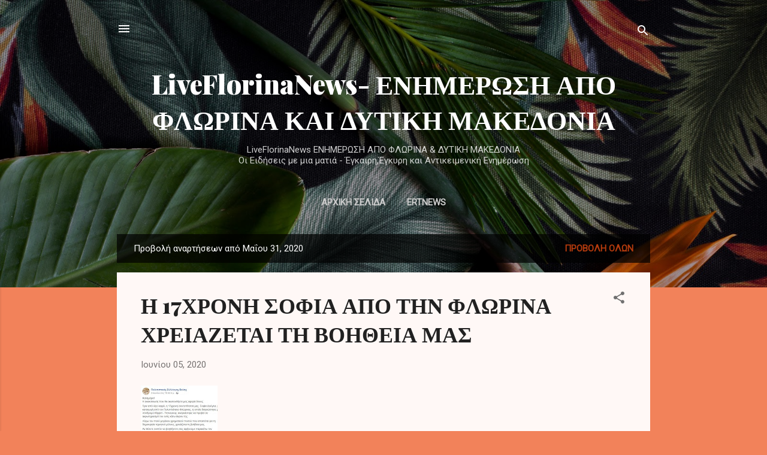

--- FILE ---
content_type: text/html; charset=UTF-8
request_url: https://liveflorinanews.blogspot.com/2020_05_31_archive.html
body_size: 64843
content:
<!DOCTYPE html>
<html dir='ltr' lang='el'>
<head>
<meta content='width=device-width, initial-scale=1' name='viewport'/>
<title>LiveFlorinaNews- ΕΝΗΜΕΡΩΣΗ ΑΠΟ ΦΛΩΡΙΝΑ ΚΑΙ ΔΥΤΙΚΗ ΜΑΚΕΔΟΝΙΑ</title>
<meta content='text/html; charset=UTF-8' http-equiv='Content-Type'/>
<!-- Chrome, Firefox OS and Opera -->
<meta content='#f2825a' name='theme-color'/>
<!-- Windows Phone -->
<meta content='#f2825a' name='msapplication-navbutton-color'/>
<meta content='blogger' name='generator'/>
<link href='https://liveflorinanews.blogspot.com/favicon.ico' rel='icon' type='image/x-icon'/>
<link href='http://liveflorinanews.blogspot.com/2020_05_31_archive.html' rel='canonical'/>
<link rel="alternate" type="application/atom+xml" title="LiveFlorinaNews- ΕΝΗΜΕΡΩΣΗ ΑΠΟ ΦΛΩΡΙΝΑ ΚΑΙ ΔΥΤΙΚΗ ΜΑΚΕΔΟΝΙΑ - Atom" href="https://liveflorinanews.blogspot.com/feeds/posts/default" />
<link rel="alternate" type="application/rss+xml" title="LiveFlorinaNews- ΕΝΗΜΕΡΩΣΗ ΑΠΟ ΦΛΩΡΙΝΑ ΚΑΙ ΔΥΤΙΚΗ ΜΑΚΕΔΟΝΙΑ - RSS" href="https://liveflorinanews.blogspot.com/feeds/posts/default?alt=rss" />
<link rel="service.post" type="application/atom+xml" title="LiveFlorinaNews- ΕΝΗΜΕΡΩΣΗ ΑΠΟ ΦΛΩΡΙΝΑ ΚΑΙ ΔΥΤΙΚΗ ΜΑΚΕΔΟΝΙΑ - Atom" href="https://www.blogger.com/feeds/6815082870698986544/posts/default" />
<!--Can't find substitution for tag [blog.ieCssRetrofitLinks]-->
<meta content='http://liveflorinanews.blogspot.com/2020_05_31_archive.html' property='og:url'/>
<meta content='LiveFlorinaNews- ΕΝΗΜΕΡΩΣΗ ΑΠΟ ΦΛΩΡΙΝΑ ΚΑΙ ΔΥΤΙΚΗ ΜΑΚΕΔΟΝΙΑ' property='og:title'/>
<meta content='       LiveFlorinaNews

ΕΝΗΜΕΡΩΣΗ ΑΠΟ ΦΛΩΡΙΝΑ &amp;amp; ΔΥΤΙΚΗ ΜΑΚΕΔΟΝΙΑ&lt;br&gt;


 Οι Ειδήσεις με μια ματιά - 

Έγκαιρη,Έγκυρη και Αντικειμενική Ενημέρωση ' property='og:description'/>
<meta content='https://blogger.googleusercontent.com/img/b/R29vZ2xl/AVvXsEjaImZ4ovS7UI8493VD4ngEuAP_lfuaBGIwfA1NhkaVQy0zeQ4IEvrzXoLMi6OQZTUQuQXJQDTEuTf7TJL7pHeBKCCm4ieiK5LYvARJ-SJLJCc1g1QyPTLpjuzHcwBFd6chC7NqVLRQPVA/w1200-h630-p-k-no-nu/%25CE%259A%25CE%25B1%25CF%2584%25CE%25B1%25CE%25B3%25CF%2581%25CE%25B1%25CF%2586%25CE%25AE-1.jpg' property='og:image'/>
<meta content='https://blogger.googleusercontent.com/img/b/R29vZ2xl/AVvXsEjnG-nJ-Vme4palBoCQ4EFiA6Ttc4QcFewyIaSCLQmYTM1O97xqqtQYW_54bK_kIkTzv8uNZH8lS1Z3-uzhw1l20FMp7dWy1VH_6ZG4Ja2oJrp0tfQeAyszVRziYutxtQ-IcTsGoTpcAbc/w1200-h630-p-k-no-nu/' property='og:image'/>
<meta content='https://blogger.googleusercontent.com/img/b/R29vZ2xl/AVvXsEgpxGFhA4I47JD5ZaOxcbCAzNhtBjAoCzMKabWKUALlPRVUn53mA4xkju99yZaYiioDVRI4gQcZSa8ZqzIOKfT_kQRZkhpnZ-4gtm0b-0LYbV94RoqNE-IZXa0O9abrPOXayqg85KN9lRM/w1200-h630-p-k-no-nu/%25CE%25B5%25CF%2580%25CE%25B1%25CE%25BB+%25CE%25BA%25CE%25B1%25CF%2583%25CF%2584%25CE%25BF%25CF%2581%25CE%25B9%25CE%25B1.jpg' property='og:image'/>
<meta content='https://blogger.googleusercontent.com/img/b/R29vZ2xl/AVvXsEgjoMXMuvxiJj_2MGnUcrdZ5uKJdlHvoQ6-eVJub3BmM3a4bIUGVEX3mn6syo7gkAKCmtxeoMFUh4bTIKPlXOb2ZSxfTaEVuCnY1HEMRNw6opaDGLJ1d0W5C1GDcuHBYcu27Y6nAyvpmm8/w1200-h630-p-k-no-nu/' property='og:image'/>
<meta content='https://blogger.googleusercontent.com/img/b/R29vZ2xl/AVvXsEj4NUqk0Ya-LSYKr0oSTjB8MWMoeNrxsqCnAoHUDsSKzL4XppuOhCarj8rsRMHgRh7-tmd5noj7PJmGrJtCoQZSOqmtA31Kp8xzYvQTslquuBDOaenOnCT40NemJjgoxxXTqBQJOf3liI4/w1200-h630-p-k-no-nu/%25CE%25B7%25CE%25BC%25CE%25AD%25CF%2581%25CE%25B1+%25CE%25A0%25CE%25B5%25CF%2581%25CE%25B9%25CE%25B2%25CE%25AC%25CE%25BB%25CE%25BB%25CE%25BF%25CE%25BD%25CF%2584%25CE%25BF%25CF%2582.jpg' property='og:image'/>
<meta content='https://blogger.googleusercontent.com/img/b/R29vZ2xl/AVvXsEgClYzGtv-cF_H-Rnw4W8v5-Uepn-5tdlzHPBJTrf4jzqtH_RS6IX4oGm_ZLfMpQNTUuzoqDs2IDJDKOQVnS2w7bLgqKBwNpFx3sql_yASGGyVwHkPSJmVutEOL0zT_9EeisEEGGk1LOZo/w1200-h630-p-k-no-nu/%25CE%2593%25CE%2599%25CE%2591%25CE%259D%25CE%259D%25CE%2591%25CE%259A%25CE%2597%25CE%25A3.jpg' property='og:image'/>
<meta content='https://blogger.googleusercontent.com/img/b/R29vZ2xl/AVvXsEieulwc0glb_A_h1jJbHkcAfnRc33VpvA_VdLeQqBNzHolvk5F8mMAqKA-T0lNd-bQwalSSKKqqA3gZ2qQ48_ZeBqY7rR_VJld2gxMm5P82B1A1aQ1IzR4t6DJmzzZg8zsKiyOZoM9S5MQ/w1200-h630-p-k-no-nu/' property='og:image'/>
<meta content='https://blogger.googleusercontent.com/img/b/R29vZ2xl/AVvXsEgvcQMtLuc1_vICT10hlfAQ01QzJKBuVnDXrJBAf6hqeTs6LXjGZafHwZTFhnu4igm_fuqEGkwWuaXpcMKadXTI2p2UAo6Kgul-MJg2sFWPB2sbXSJhK6A9PhO1GDPfxQnRYmF-A8fUauc/w1200-h630-p-k-no-nu/thumbnail_101759278_1604299256389132_368476999649329152_n.jpg' property='og:image'/>
<meta content='https://blogger.googleusercontent.com/img/b/R29vZ2xl/AVvXsEi78qMV3YUqavWBd1wpp1xp1Rd_y9XjIBI8hd901kqUeYdXvgPKJN21ar2DuoreQ-K_qZHAAEqfD_PXEp886P-c8p_vOWJ0oo5TpZmPyZ363P92CofQj4xX8UuB0VzgJA9x1q938jytMKw/w1200-h630-p-k-no-nu/f1.jpg' property='og:image'/>
<meta content='https://blogger.googleusercontent.com/img/b/R29vZ2xl/AVvXsEhsI2oed1pZucI-wIpSyoFAkjKeQjfx1nY4xPG4_ohA7Y4cRjwvlW12lGUDxJnhwH64ItzxoJv83FfJsW_s5kexjA84pGQibx6LEAdoTy6o9RaSnxj7f5jOx4rZS32ccr9lL-eyJbJyu5s/w1200-h630-p-k-no-nu/' property='og:image'/>
<meta content='https://blogger.googleusercontent.com/img/b/R29vZ2xl/AVvXsEj2nLOtw8axFUXneaXkLuo50jmW67f6mMVJNlrp3ldsx0dyK4m726RaPDW-P1tmtDNsGK92Ndly5oTieIrpSQA8zq4fPC4hZmszCpCP2FkX7mzaOIfdMkrxaDOGnhtz8wm6ujWJcOCVDzE/w1200-h630-p-k-no-nu/13.jpg' property='og:image'/>
<meta content='https://blogger.googleusercontent.com/img/b/R29vZ2xl/AVvXsEgJWoC-Btl4LIE9cD4WmL29sVgTSG2g9Xu-F5ZhRb3dNKrk0BP36VNtpuSB6Yw7Fb98FKfG3H55i5fybfmbzzaOYFYoyvzrYS6uavL411TrfKsDmUM_YaJI2M_xJj1FofvLwk0pYQjd624/w1200-h630-p-k-no-nu/' property='og:image'/>
<meta content='https://lh3.googleusercontent.com/blogger_img_proxy/AEn0k_tCSDCAgB5fbP378t1_QMb708xJblLXqd8F-PGmUuA-o2zU9ydTT5K-tguklvomljd3hbtyhAO2YJi864ANFcnr9WPF-qtTbyYe1UspCM259w-EfQ=w1200-h630-n-k-no-nu' property='og:image'/>
<meta content='https://blogger.googleusercontent.com/img/b/R29vZ2xl/AVvXsEgzkWJilB3hLXMIKuHHr9R3tkhj5Xx-OdpYBEI_22mHPdcnYmJVj1sQd1fBHUqFaHLATnzvJHWiafcZ4DPtip5upaV4wZVo0SrdQOUaf2KCga3l_qu1KqoZGH3YBgxYOm7esBMN8SaVAE4/w1200-h630-p-k-no-nu/' property='og:image'/>
<meta content='https://lh3.googleusercontent.com/blogger_img_proxy/AEn0k_twkdn8pum7yq0e75onMQOFHBIzDPICvBuWYNEeNgz9LSP988vDMEsysfaL8AxLXxg_B7wXHD3fK8gUtXGLm3N1fsyZKXgc3SORvfaeB8vKk2q1CA=w1200-h630-n-k-no-nu' property='og:image'/>
<meta content='https://blogger.googleusercontent.com/img/b/R29vZ2xl/AVvXsEg4I3kxJkEzA_WjSPOqCuHn1ZkAP0ZqbAoTp1pa3aNKiZ_bf6dBcPn6myV6r0Qwr28Yt1saDByX58y9BRMoLgiSNbl8rLdHoAXHX_rsB6BkPW0iMIoSsxnsvnakR1yeVhyphenhyphen2FZhaQlY4IFE/w1200-h630-p-k-no-nu/%25CE%25A0%25CE%25B1%25CE%25B3%25CE%25BA%25CF%258C%25CF%2583%25CE%25BC%25CE%25B9%25CE%25B1+%25CE%2597%25CE%25BC%25CE%25AD%25CF%2581%25CE%25B1+%25CE%25A0%25CE%25BF%25CE%25B4%25CE%25B7%25CE%25BB%25CE%25AC%25CF%2584%25CE%25BF%25CF%2585_%25CE%2599%25CE%259F%25CE%2591%25CE%25A3+1.jpg' property='og:image'/>
<meta content='https://blogger.googleusercontent.com/img/b/R29vZ2xl/AVvXsEhfDgffjhCVbb5UPN5VA2lDy4cA6jT2j-JOJy20E4rDi5rpTypLPjYrLA0OLPBhbCgl3N_XnMeThXfNj3RDrI7etCGR0TBSVqbFVCVpqiPXCnufgzC7v4Nv72yoZlmqOtNcAiVf_9JiCA0/w1200-h630-p-k-no-nu/3a6187071b0ef2ad60aa95b5310ec4b5_XL.jpg' property='og:image'/>
<meta content='https://blogger.googleusercontent.com/img/b/R29vZ2xl/AVvXsEjmN5Zv8VjtF6ud9BcCQlHZOo9JhAR8RXUsJNA6IotY69WPzkuZ4s6FxfgPIu9VFdyetodeA2zricbACMJiRDKsb5N7LCZaVZ-NjQGGILQrRtCU5lAoQv5fREz6JlCr8oaoXD-rWdrM-GM/w1200-h630-p-k-no-nu/thumbnail_%25CE%25A3%25CE%25A5%25CE%25A3%25CE%259A%25CE%2595%25CE%25A8%25CE%2597+%25CE%25A0%25CE%2595%25CE%25A1%25CE%2599%25CE%25A6%25CE%2595%25CE%25A1%25CE%2595%25CE%2599%25CE%2591+1.jpg' property='og:image'/>
<meta content='https://blogger.googleusercontent.com/img/b/R29vZ2xl/AVvXsEjBz3NX35TplgX86nPdgwQupM4aAwo56hAMZ_aAu-b5uInwl8EB_3ZfXGB3Xbh4c0skBX-u9XlINlcTrQ2B7GGVORqEnzsEqNXKn_6882zTaOSvewLdtgCigAnEX-K7GyigySG4RPfF_QI/w1200-h630-p-k-no-nu/5.jpg' property='og:image'/>
<meta content='https://blogger.googleusercontent.com/img/b/R29vZ2xl/AVvXsEhxEJ6tE_qJRmoiOEeUrhN8HRBtBntI-hDhxOmBbNS2NRbVHo4Q8paCaKsMIGus3Z01tXVeNUivCR5deIEY2k8qFwp494F5_VzCpPHl8RapQCqZaVYAeoAjuEdnwCEadEprf8m3SPZxb4k/w1200-h630-p-k-no-nu/%25CE%25B5%25CF%2584%25CE%25B1%25CE%25B9%25CF%2581%25CE%25B5%25CE%25B9%25CE%25B1+%25CF%2584%25CE%25BF%25CF%2585%25CF%2581%25CE%25B9%25CF%2583%25CE%25BC%25CE%25BF%25CF%2585.jpg' property='og:image'/>
<meta content='https://blogger.googleusercontent.com/img/b/R29vZ2xl/AVvXsEh9rszExlbl7EhV4x0dYydx2WrZ1-a04q_EuJ-NvIdsDbXu-DalLYwMP2-kUpMOGZ8VbAep00I2UtUBLofHztIpuGv33qqap0GS2o5ugywnik3tDG4GhHWapwk3dBOlqcSBEXBEvIWq-MM/w1200-h630-p-k-no-nu/' property='og:image'/>
<meta content='https://blogger.googleusercontent.com/img/b/R29vZ2xl/AVvXsEg2A8XaAZDhIErhnK922WUENRDZ-Ak5pO-rwmO_8eRQ1Lh2UfLCqNfthJSnmttgq9wiobM8KfdL9Z8WrImAPp7kFrz4bmtCtYBFLYpV60i_I9IZbZuLbRvFjw_u-4r7V-idGIM5VTCaHzk/w1200-h630-p-k-no-nu/%25CE%259A%25CE%259F%25CE%2599%25CE%25A4%25CE%2591%25CE%2596%25CE%25A9-%25CE%25A8%25CE%2597%25CE%259B%25CE%2591-%25CE%259A%25CE%2599-%25CE%2595%25CE%259B%25CE%25A0%25CE%2599%25CE%2596%25CE%25A9_%25CE%25A7%25CE%25A1%25CE%25A5%25CE%25A3%25CE%2591%25CE%259D%25CE%2598%25CE%259F%25CE%25A3_%25CE%25A7%25CE%2591%25CE%25A4%25CE%2596%25CE%2597%25CE%25A4%25CE%2599%25CE%259C%25CE%259F%25CE%2598%25CE%2595%25CE%259F%25CE%25A5_%25CE%2594.%25CE%25A3.%25CE%25A6%25CE%2599%25CE%259B%25CE%25A9%25CE%25A4%25CE%2591.png' property='og:image'/>
<meta content='https://blogger.googleusercontent.com/img/b/R29vZ2xl/AVvXsEgnGil8zp2lZFcfEn4drcgSndM880D4oBBd03-G5NuQUGkB1VPYcMJSk6WZOKFzx0u6agBywS1qRskuRgjpAANUO-c-3ejgxfa5Qryds3Di8XedY0LLNRQHuBVQGsqDVGU2WwbPHUOHCV0/w1200-h630-p-k-no-nu/_V_K0415.JPG' property='og:image'/>
<meta content='https://blogger.googleusercontent.com/img/b/R29vZ2xl/AVvXsEiEfqQIhcayI1NT7Uq0FUPEwJoqzWZILZjJiON6Tq8hEfy-KeibdOkwBuzAyz5qayHUQbCQsW-GejBQOkbcoAqh9etF5mqwKEuM_FSLQuokPZQT-ayUUSCXtJesO2-3WU5yVjoJ0G1B2RU/w1200-h630-p-k-no-nu/dimosprespon-750x354.jpg' property='og:image'/>
<meta content='https://blogger.googleusercontent.com/img/b/R29vZ2xl/AVvXsEinWyiGVwuofyWDaKqeneJ6NCcGwN3tKAGONzW81Oz-ga0HqNNvy8ZuvJ7vqKsTo50tOXBfWNf3jZJMxhkHOWvTyWzx0an0jGOGhWTd4pFBo6w-Me3X11GFvPZkQZVq9-YckXmkedXeORE/w1200-h630-p-k-no-nu/dimos+florinas+%25283%2529.png' property='og:image'/>
<meta content='https://blogger.googleusercontent.com/img/b/R29vZ2xl/AVvXsEhxO5EhlCGSfGtHYfoXlFaMd2MBm1r5-xSo5_UbiIPtgY-HJ6zMN18tTKFWGcxuVuaN374eIyVL0xKuux6jSBITT1G3q4bM1Fzelt6iAZ9T2mcIFSkOnUImj7YcuFnldNebJwOdCN7A_G0/w1200-h630-p-k-no-nu/' property='og:image'/>
<meta content='https://blogger.googleusercontent.com/img/b/R29vZ2xl/AVvXsEik-UeBZ0gwXFKzutT9rCWfEDFt4fK69kn5TPFg5j-fgXPR4YNshv-Q8VK-XKykjBTG1fD7FGofyayru3iwqv9cfEhl5OblFCcHVpl8xrI2l4e9PuC_qGBaJ4zMAZBK3YribWPE1H-w_jU/w1200-h630-p-k-no-nu/' property='og:image'/>
<style type='text/css'>@font-face{font-family:'Playfair Display';font-style:normal;font-weight:900;font-display:swap;src:url(//fonts.gstatic.com/s/playfairdisplay/v40/nuFvD-vYSZviVYUb_rj3ij__anPXJzDwcbmjWBN2PKfsunDTbtPK-F2qC0usEw.woff2)format('woff2');unicode-range:U+0301,U+0400-045F,U+0490-0491,U+04B0-04B1,U+2116;}@font-face{font-family:'Playfair Display';font-style:normal;font-weight:900;font-display:swap;src:url(//fonts.gstatic.com/s/playfairdisplay/v40/nuFvD-vYSZviVYUb_rj3ij__anPXJzDwcbmjWBN2PKfsunDYbtPK-F2qC0usEw.woff2)format('woff2');unicode-range:U+0102-0103,U+0110-0111,U+0128-0129,U+0168-0169,U+01A0-01A1,U+01AF-01B0,U+0300-0301,U+0303-0304,U+0308-0309,U+0323,U+0329,U+1EA0-1EF9,U+20AB;}@font-face{font-family:'Playfair Display';font-style:normal;font-weight:900;font-display:swap;src:url(//fonts.gstatic.com/s/playfairdisplay/v40/nuFvD-vYSZviVYUb_rj3ij__anPXJzDwcbmjWBN2PKfsunDZbtPK-F2qC0usEw.woff2)format('woff2');unicode-range:U+0100-02BA,U+02BD-02C5,U+02C7-02CC,U+02CE-02D7,U+02DD-02FF,U+0304,U+0308,U+0329,U+1D00-1DBF,U+1E00-1E9F,U+1EF2-1EFF,U+2020,U+20A0-20AB,U+20AD-20C0,U+2113,U+2C60-2C7F,U+A720-A7FF;}@font-face{font-family:'Playfair Display';font-style:normal;font-weight:900;font-display:swap;src:url(//fonts.gstatic.com/s/playfairdisplay/v40/nuFvD-vYSZviVYUb_rj3ij__anPXJzDwcbmjWBN2PKfsunDXbtPK-F2qC0s.woff2)format('woff2');unicode-range:U+0000-00FF,U+0131,U+0152-0153,U+02BB-02BC,U+02C6,U+02DA,U+02DC,U+0304,U+0308,U+0329,U+2000-206F,U+20AC,U+2122,U+2191,U+2193,U+2212,U+2215,U+FEFF,U+FFFD;}@font-face{font-family:'Roboto';font-style:italic;font-weight:300;font-stretch:100%;font-display:swap;src:url(//fonts.gstatic.com/s/roboto/v50/KFOKCnqEu92Fr1Mu53ZEC9_Vu3r1gIhOszmOClHrs6ljXfMMLt_QuAX-k3Yi128m0kN2.woff2)format('woff2');unicode-range:U+0460-052F,U+1C80-1C8A,U+20B4,U+2DE0-2DFF,U+A640-A69F,U+FE2E-FE2F;}@font-face{font-family:'Roboto';font-style:italic;font-weight:300;font-stretch:100%;font-display:swap;src:url(//fonts.gstatic.com/s/roboto/v50/KFOKCnqEu92Fr1Mu53ZEC9_Vu3r1gIhOszmOClHrs6ljXfMMLt_QuAz-k3Yi128m0kN2.woff2)format('woff2');unicode-range:U+0301,U+0400-045F,U+0490-0491,U+04B0-04B1,U+2116;}@font-face{font-family:'Roboto';font-style:italic;font-weight:300;font-stretch:100%;font-display:swap;src:url(//fonts.gstatic.com/s/roboto/v50/KFOKCnqEu92Fr1Mu53ZEC9_Vu3r1gIhOszmOClHrs6ljXfMMLt_QuAT-k3Yi128m0kN2.woff2)format('woff2');unicode-range:U+1F00-1FFF;}@font-face{font-family:'Roboto';font-style:italic;font-weight:300;font-stretch:100%;font-display:swap;src:url(//fonts.gstatic.com/s/roboto/v50/KFOKCnqEu92Fr1Mu53ZEC9_Vu3r1gIhOszmOClHrs6ljXfMMLt_QuAv-k3Yi128m0kN2.woff2)format('woff2');unicode-range:U+0370-0377,U+037A-037F,U+0384-038A,U+038C,U+038E-03A1,U+03A3-03FF;}@font-face{font-family:'Roboto';font-style:italic;font-weight:300;font-stretch:100%;font-display:swap;src:url(//fonts.gstatic.com/s/roboto/v50/KFOKCnqEu92Fr1Mu53ZEC9_Vu3r1gIhOszmOClHrs6ljXfMMLt_QuHT-k3Yi128m0kN2.woff2)format('woff2');unicode-range:U+0302-0303,U+0305,U+0307-0308,U+0310,U+0312,U+0315,U+031A,U+0326-0327,U+032C,U+032F-0330,U+0332-0333,U+0338,U+033A,U+0346,U+034D,U+0391-03A1,U+03A3-03A9,U+03B1-03C9,U+03D1,U+03D5-03D6,U+03F0-03F1,U+03F4-03F5,U+2016-2017,U+2034-2038,U+203C,U+2040,U+2043,U+2047,U+2050,U+2057,U+205F,U+2070-2071,U+2074-208E,U+2090-209C,U+20D0-20DC,U+20E1,U+20E5-20EF,U+2100-2112,U+2114-2115,U+2117-2121,U+2123-214F,U+2190,U+2192,U+2194-21AE,U+21B0-21E5,U+21F1-21F2,U+21F4-2211,U+2213-2214,U+2216-22FF,U+2308-230B,U+2310,U+2319,U+231C-2321,U+2336-237A,U+237C,U+2395,U+239B-23B7,U+23D0,U+23DC-23E1,U+2474-2475,U+25AF,U+25B3,U+25B7,U+25BD,U+25C1,U+25CA,U+25CC,U+25FB,U+266D-266F,U+27C0-27FF,U+2900-2AFF,U+2B0E-2B11,U+2B30-2B4C,U+2BFE,U+3030,U+FF5B,U+FF5D,U+1D400-1D7FF,U+1EE00-1EEFF;}@font-face{font-family:'Roboto';font-style:italic;font-weight:300;font-stretch:100%;font-display:swap;src:url(//fonts.gstatic.com/s/roboto/v50/KFOKCnqEu92Fr1Mu53ZEC9_Vu3r1gIhOszmOClHrs6ljXfMMLt_QuGb-k3Yi128m0kN2.woff2)format('woff2');unicode-range:U+0001-000C,U+000E-001F,U+007F-009F,U+20DD-20E0,U+20E2-20E4,U+2150-218F,U+2190,U+2192,U+2194-2199,U+21AF,U+21E6-21F0,U+21F3,U+2218-2219,U+2299,U+22C4-22C6,U+2300-243F,U+2440-244A,U+2460-24FF,U+25A0-27BF,U+2800-28FF,U+2921-2922,U+2981,U+29BF,U+29EB,U+2B00-2BFF,U+4DC0-4DFF,U+FFF9-FFFB,U+10140-1018E,U+10190-1019C,U+101A0,U+101D0-101FD,U+102E0-102FB,U+10E60-10E7E,U+1D2C0-1D2D3,U+1D2E0-1D37F,U+1F000-1F0FF,U+1F100-1F1AD,U+1F1E6-1F1FF,U+1F30D-1F30F,U+1F315,U+1F31C,U+1F31E,U+1F320-1F32C,U+1F336,U+1F378,U+1F37D,U+1F382,U+1F393-1F39F,U+1F3A7-1F3A8,U+1F3AC-1F3AF,U+1F3C2,U+1F3C4-1F3C6,U+1F3CA-1F3CE,U+1F3D4-1F3E0,U+1F3ED,U+1F3F1-1F3F3,U+1F3F5-1F3F7,U+1F408,U+1F415,U+1F41F,U+1F426,U+1F43F,U+1F441-1F442,U+1F444,U+1F446-1F449,U+1F44C-1F44E,U+1F453,U+1F46A,U+1F47D,U+1F4A3,U+1F4B0,U+1F4B3,U+1F4B9,U+1F4BB,U+1F4BF,U+1F4C8-1F4CB,U+1F4D6,U+1F4DA,U+1F4DF,U+1F4E3-1F4E6,U+1F4EA-1F4ED,U+1F4F7,U+1F4F9-1F4FB,U+1F4FD-1F4FE,U+1F503,U+1F507-1F50B,U+1F50D,U+1F512-1F513,U+1F53E-1F54A,U+1F54F-1F5FA,U+1F610,U+1F650-1F67F,U+1F687,U+1F68D,U+1F691,U+1F694,U+1F698,U+1F6AD,U+1F6B2,U+1F6B9-1F6BA,U+1F6BC,U+1F6C6-1F6CF,U+1F6D3-1F6D7,U+1F6E0-1F6EA,U+1F6F0-1F6F3,U+1F6F7-1F6FC,U+1F700-1F7FF,U+1F800-1F80B,U+1F810-1F847,U+1F850-1F859,U+1F860-1F887,U+1F890-1F8AD,U+1F8B0-1F8BB,U+1F8C0-1F8C1,U+1F900-1F90B,U+1F93B,U+1F946,U+1F984,U+1F996,U+1F9E9,U+1FA00-1FA6F,U+1FA70-1FA7C,U+1FA80-1FA89,U+1FA8F-1FAC6,U+1FACE-1FADC,U+1FADF-1FAE9,U+1FAF0-1FAF8,U+1FB00-1FBFF;}@font-face{font-family:'Roboto';font-style:italic;font-weight:300;font-stretch:100%;font-display:swap;src:url(//fonts.gstatic.com/s/roboto/v50/KFOKCnqEu92Fr1Mu53ZEC9_Vu3r1gIhOszmOClHrs6ljXfMMLt_QuAf-k3Yi128m0kN2.woff2)format('woff2');unicode-range:U+0102-0103,U+0110-0111,U+0128-0129,U+0168-0169,U+01A0-01A1,U+01AF-01B0,U+0300-0301,U+0303-0304,U+0308-0309,U+0323,U+0329,U+1EA0-1EF9,U+20AB;}@font-face{font-family:'Roboto';font-style:italic;font-weight:300;font-stretch:100%;font-display:swap;src:url(//fonts.gstatic.com/s/roboto/v50/KFOKCnqEu92Fr1Mu53ZEC9_Vu3r1gIhOszmOClHrs6ljXfMMLt_QuAb-k3Yi128m0kN2.woff2)format('woff2');unicode-range:U+0100-02BA,U+02BD-02C5,U+02C7-02CC,U+02CE-02D7,U+02DD-02FF,U+0304,U+0308,U+0329,U+1D00-1DBF,U+1E00-1E9F,U+1EF2-1EFF,U+2020,U+20A0-20AB,U+20AD-20C0,U+2113,U+2C60-2C7F,U+A720-A7FF;}@font-face{font-family:'Roboto';font-style:italic;font-weight:300;font-stretch:100%;font-display:swap;src:url(//fonts.gstatic.com/s/roboto/v50/KFOKCnqEu92Fr1Mu53ZEC9_Vu3r1gIhOszmOClHrs6ljXfMMLt_QuAj-k3Yi128m0g.woff2)format('woff2');unicode-range:U+0000-00FF,U+0131,U+0152-0153,U+02BB-02BC,U+02C6,U+02DA,U+02DC,U+0304,U+0308,U+0329,U+2000-206F,U+20AC,U+2122,U+2191,U+2193,U+2212,U+2215,U+FEFF,U+FFFD;}@font-face{font-family:'Roboto';font-style:normal;font-weight:400;font-stretch:100%;font-display:swap;src:url(//fonts.gstatic.com/s/roboto/v50/KFOMCnqEu92Fr1ME7kSn66aGLdTylUAMQXC89YmC2DPNWubEbVmZiAr0klQmz24O0g.woff2)format('woff2');unicode-range:U+0460-052F,U+1C80-1C8A,U+20B4,U+2DE0-2DFF,U+A640-A69F,U+FE2E-FE2F;}@font-face{font-family:'Roboto';font-style:normal;font-weight:400;font-stretch:100%;font-display:swap;src:url(//fonts.gstatic.com/s/roboto/v50/KFOMCnqEu92Fr1ME7kSn66aGLdTylUAMQXC89YmC2DPNWubEbVmQiAr0klQmz24O0g.woff2)format('woff2');unicode-range:U+0301,U+0400-045F,U+0490-0491,U+04B0-04B1,U+2116;}@font-face{font-family:'Roboto';font-style:normal;font-weight:400;font-stretch:100%;font-display:swap;src:url(//fonts.gstatic.com/s/roboto/v50/KFOMCnqEu92Fr1ME7kSn66aGLdTylUAMQXC89YmC2DPNWubEbVmYiAr0klQmz24O0g.woff2)format('woff2');unicode-range:U+1F00-1FFF;}@font-face{font-family:'Roboto';font-style:normal;font-weight:400;font-stretch:100%;font-display:swap;src:url(//fonts.gstatic.com/s/roboto/v50/KFOMCnqEu92Fr1ME7kSn66aGLdTylUAMQXC89YmC2DPNWubEbVmXiAr0klQmz24O0g.woff2)format('woff2');unicode-range:U+0370-0377,U+037A-037F,U+0384-038A,U+038C,U+038E-03A1,U+03A3-03FF;}@font-face{font-family:'Roboto';font-style:normal;font-weight:400;font-stretch:100%;font-display:swap;src:url(//fonts.gstatic.com/s/roboto/v50/KFOMCnqEu92Fr1ME7kSn66aGLdTylUAMQXC89YmC2DPNWubEbVnoiAr0klQmz24O0g.woff2)format('woff2');unicode-range:U+0302-0303,U+0305,U+0307-0308,U+0310,U+0312,U+0315,U+031A,U+0326-0327,U+032C,U+032F-0330,U+0332-0333,U+0338,U+033A,U+0346,U+034D,U+0391-03A1,U+03A3-03A9,U+03B1-03C9,U+03D1,U+03D5-03D6,U+03F0-03F1,U+03F4-03F5,U+2016-2017,U+2034-2038,U+203C,U+2040,U+2043,U+2047,U+2050,U+2057,U+205F,U+2070-2071,U+2074-208E,U+2090-209C,U+20D0-20DC,U+20E1,U+20E5-20EF,U+2100-2112,U+2114-2115,U+2117-2121,U+2123-214F,U+2190,U+2192,U+2194-21AE,U+21B0-21E5,U+21F1-21F2,U+21F4-2211,U+2213-2214,U+2216-22FF,U+2308-230B,U+2310,U+2319,U+231C-2321,U+2336-237A,U+237C,U+2395,U+239B-23B7,U+23D0,U+23DC-23E1,U+2474-2475,U+25AF,U+25B3,U+25B7,U+25BD,U+25C1,U+25CA,U+25CC,U+25FB,U+266D-266F,U+27C0-27FF,U+2900-2AFF,U+2B0E-2B11,U+2B30-2B4C,U+2BFE,U+3030,U+FF5B,U+FF5D,U+1D400-1D7FF,U+1EE00-1EEFF;}@font-face{font-family:'Roboto';font-style:normal;font-weight:400;font-stretch:100%;font-display:swap;src:url(//fonts.gstatic.com/s/roboto/v50/KFOMCnqEu92Fr1ME7kSn66aGLdTylUAMQXC89YmC2DPNWubEbVn6iAr0klQmz24O0g.woff2)format('woff2');unicode-range:U+0001-000C,U+000E-001F,U+007F-009F,U+20DD-20E0,U+20E2-20E4,U+2150-218F,U+2190,U+2192,U+2194-2199,U+21AF,U+21E6-21F0,U+21F3,U+2218-2219,U+2299,U+22C4-22C6,U+2300-243F,U+2440-244A,U+2460-24FF,U+25A0-27BF,U+2800-28FF,U+2921-2922,U+2981,U+29BF,U+29EB,U+2B00-2BFF,U+4DC0-4DFF,U+FFF9-FFFB,U+10140-1018E,U+10190-1019C,U+101A0,U+101D0-101FD,U+102E0-102FB,U+10E60-10E7E,U+1D2C0-1D2D3,U+1D2E0-1D37F,U+1F000-1F0FF,U+1F100-1F1AD,U+1F1E6-1F1FF,U+1F30D-1F30F,U+1F315,U+1F31C,U+1F31E,U+1F320-1F32C,U+1F336,U+1F378,U+1F37D,U+1F382,U+1F393-1F39F,U+1F3A7-1F3A8,U+1F3AC-1F3AF,U+1F3C2,U+1F3C4-1F3C6,U+1F3CA-1F3CE,U+1F3D4-1F3E0,U+1F3ED,U+1F3F1-1F3F3,U+1F3F5-1F3F7,U+1F408,U+1F415,U+1F41F,U+1F426,U+1F43F,U+1F441-1F442,U+1F444,U+1F446-1F449,U+1F44C-1F44E,U+1F453,U+1F46A,U+1F47D,U+1F4A3,U+1F4B0,U+1F4B3,U+1F4B9,U+1F4BB,U+1F4BF,U+1F4C8-1F4CB,U+1F4D6,U+1F4DA,U+1F4DF,U+1F4E3-1F4E6,U+1F4EA-1F4ED,U+1F4F7,U+1F4F9-1F4FB,U+1F4FD-1F4FE,U+1F503,U+1F507-1F50B,U+1F50D,U+1F512-1F513,U+1F53E-1F54A,U+1F54F-1F5FA,U+1F610,U+1F650-1F67F,U+1F687,U+1F68D,U+1F691,U+1F694,U+1F698,U+1F6AD,U+1F6B2,U+1F6B9-1F6BA,U+1F6BC,U+1F6C6-1F6CF,U+1F6D3-1F6D7,U+1F6E0-1F6EA,U+1F6F0-1F6F3,U+1F6F7-1F6FC,U+1F700-1F7FF,U+1F800-1F80B,U+1F810-1F847,U+1F850-1F859,U+1F860-1F887,U+1F890-1F8AD,U+1F8B0-1F8BB,U+1F8C0-1F8C1,U+1F900-1F90B,U+1F93B,U+1F946,U+1F984,U+1F996,U+1F9E9,U+1FA00-1FA6F,U+1FA70-1FA7C,U+1FA80-1FA89,U+1FA8F-1FAC6,U+1FACE-1FADC,U+1FADF-1FAE9,U+1FAF0-1FAF8,U+1FB00-1FBFF;}@font-face{font-family:'Roboto';font-style:normal;font-weight:400;font-stretch:100%;font-display:swap;src:url(//fonts.gstatic.com/s/roboto/v50/KFOMCnqEu92Fr1ME7kSn66aGLdTylUAMQXC89YmC2DPNWubEbVmbiAr0klQmz24O0g.woff2)format('woff2');unicode-range:U+0102-0103,U+0110-0111,U+0128-0129,U+0168-0169,U+01A0-01A1,U+01AF-01B0,U+0300-0301,U+0303-0304,U+0308-0309,U+0323,U+0329,U+1EA0-1EF9,U+20AB;}@font-face{font-family:'Roboto';font-style:normal;font-weight:400;font-stretch:100%;font-display:swap;src:url(//fonts.gstatic.com/s/roboto/v50/KFOMCnqEu92Fr1ME7kSn66aGLdTylUAMQXC89YmC2DPNWubEbVmaiAr0klQmz24O0g.woff2)format('woff2');unicode-range:U+0100-02BA,U+02BD-02C5,U+02C7-02CC,U+02CE-02D7,U+02DD-02FF,U+0304,U+0308,U+0329,U+1D00-1DBF,U+1E00-1E9F,U+1EF2-1EFF,U+2020,U+20A0-20AB,U+20AD-20C0,U+2113,U+2C60-2C7F,U+A720-A7FF;}@font-face{font-family:'Roboto';font-style:normal;font-weight:400;font-stretch:100%;font-display:swap;src:url(//fonts.gstatic.com/s/roboto/v50/KFOMCnqEu92Fr1ME7kSn66aGLdTylUAMQXC89YmC2DPNWubEbVmUiAr0klQmz24.woff2)format('woff2');unicode-range:U+0000-00FF,U+0131,U+0152-0153,U+02BB-02BC,U+02C6,U+02DA,U+02DC,U+0304,U+0308,U+0329,U+2000-206F,U+20AC,U+2122,U+2191,U+2193,U+2212,U+2215,U+FEFF,U+FFFD;}</style>
<style id='page-skin-1' type='text/css'><!--
/*! normalize.css v3.0.1 | MIT License | git.io/normalize */html{font-family:sans-serif;-ms-text-size-adjust:100%;-webkit-text-size-adjust:100%}body{margin:0}article,aside,details,figcaption,figure,footer,header,hgroup,main,nav,section,summary{display:block}audio,canvas,progress,video{display:inline-block;vertical-align:baseline}audio:not([controls]){display:none;height:0}[hidden],template{display:none}a{background:transparent}a:active,a:hover{outline:0}abbr[title]{border-bottom:1px dotted}b,strong{font-weight:bold}dfn{font-style:italic}h1{font-size:2em;margin:.67em 0}mark{background:#ff0;color:#000}small{font-size:80%}sub,sup{font-size:75%;line-height:0;position:relative;vertical-align:baseline}sup{top:-0.5em}sub{bottom:-0.25em}img{border:0}svg:not(:root){overflow:hidden}figure{margin:1em 40px}hr{-moz-box-sizing:content-box;box-sizing:content-box;height:0}pre{overflow:auto}code,kbd,pre,samp{font-family:monospace,monospace;font-size:1em}button,input,optgroup,select,textarea{color:inherit;font:inherit;margin:0}button{overflow:visible}button,select{text-transform:none}button,html input[type="button"],input[type="reset"],input[type="submit"]{-webkit-appearance:button;cursor:pointer}button[disabled],html input[disabled]{cursor:default}button::-moz-focus-inner,input::-moz-focus-inner{border:0;padding:0}input{line-height:normal}input[type="checkbox"],input[type="radio"]{box-sizing:border-box;padding:0}input[type="number"]::-webkit-inner-spin-button,input[type="number"]::-webkit-outer-spin-button{height:auto}input[type="search"]{-webkit-appearance:textfield;-moz-box-sizing:content-box;-webkit-box-sizing:content-box;box-sizing:content-box}input[type="search"]::-webkit-search-cancel-button,input[type="search"]::-webkit-search-decoration{-webkit-appearance:none}fieldset{border:1px solid #c0c0c0;margin:0 2px;padding:.35em .625em .75em}legend{border:0;padding:0}textarea{overflow:auto}optgroup{font-weight:bold}table{border-collapse:collapse;border-spacing:0}td,th{padding:0}
/*!************************************************
* Blogger Template Style
* Name: Contempo
**************************************************/
body{
overflow-wrap:break-word;
word-break:break-word;
word-wrap:break-word
}
.hidden{
display:none
}
.invisible{
visibility:hidden
}
.container::after,.float-container::after{
clear:both;
content:"";
display:table
}
.clearboth{
clear:both
}
#comments .comment .comment-actions,.subscribe-popup .FollowByEmail .follow-by-email-submit,.widget.Profile .profile-link,.widget.Profile .profile-link.visit-profile{
background:0 0;
border:0;
box-shadow:none;
color:#B33a0d;
cursor:pointer;
font-size:14px;
font-weight:700;
outline:0;
text-decoration:none;
text-transform:uppercase;
width:auto
}
.dim-overlay{
background-color:rgba(0,0,0,.54);
height:100vh;
left:0;
position:fixed;
top:0;
width:100%
}
#sharing-dim-overlay{
background-color:transparent
}
input::-ms-clear{
display:none
}
.blogger-logo,.svg-icon-24.blogger-logo{
fill:#ff9800;
opacity:1
}
.loading-spinner-large{
-webkit-animation:mspin-rotate 1.568s infinite linear;
animation:mspin-rotate 1.568s infinite linear;
height:48px;
overflow:hidden;
position:absolute;
width:48px;
z-index:200
}
.loading-spinner-large>div{
-webkit-animation:mspin-revrot 5332ms infinite steps(4);
animation:mspin-revrot 5332ms infinite steps(4)
}
.loading-spinner-large>div>div{
-webkit-animation:mspin-singlecolor-large-film 1333ms infinite steps(81);
animation:mspin-singlecolor-large-film 1333ms infinite steps(81);
background-size:100%;
height:48px;
width:3888px
}
.mspin-black-large>div>div,.mspin-grey_54-large>div>div{
background-image:url(https://www.blogblog.com/indie/mspin_black_large.svg)
}
.mspin-white-large>div>div{
background-image:url(https://www.blogblog.com/indie/mspin_white_large.svg)
}
.mspin-grey_54-large{
opacity:.54
}
@-webkit-keyframes mspin-singlecolor-large-film{
from{
-webkit-transform:translateX(0);
transform:translateX(0)
}
to{
-webkit-transform:translateX(-3888px);
transform:translateX(-3888px)
}
}
@keyframes mspin-singlecolor-large-film{
from{
-webkit-transform:translateX(0);
transform:translateX(0)
}
to{
-webkit-transform:translateX(-3888px);
transform:translateX(-3888px)
}
}
@-webkit-keyframes mspin-rotate{
from{
-webkit-transform:rotate(0);
transform:rotate(0)
}
to{
-webkit-transform:rotate(360deg);
transform:rotate(360deg)
}
}
@keyframes mspin-rotate{
from{
-webkit-transform:rotate(0);
transform:rotate(0)
}
to{
-webkit-transform:rotate(360deg);
transform:rotate(360deg)
}
}
@-webkit-keyframes mspin-revrot{
from{
-webkit-transform:rotate(0);
transform:rotate(0)
}
to{
-webkit-transform:rotate(-360deg);
transform:rotate(-360deg)
}
}
@keyframes mspin-revrot{
from{
-webkit-transform:rotate(0);
transform:rotate(0)
}
to{
-webkit-transform:rotate(-360deg);
transform:rotate(-360deg)
}
}
.skip-navigation{
background-color:#fff;
box-sizing:border-box;
color:#000;
display:block;
height:0;
left:0;
line-height:50px;
overflow:hidden;
padding-top:0;
position:fixed;
text-align:center;
top:0;
-webkit-transition:box-shadow .3s,height .3s,padding-top .3s;
transition:box-shadow .3s,height .3s,padding-top .3s;
width:100%;
z-index:900
}
.skip-navigation:focus{
box-shadow:0 4px 5px 0 rgba(0,0,0,.14),0 1px 10px 0 rgba(0,0,0,.12),0 2px 4px -1px rgba(0,0,0,.2);
height:50px
}
#main{
outline:0
}
.main-heading{
position:absolute;
clip:rect(1px,1px,1px,1px);
padding:0;
border:0;
height:1px;
width:1px;
overflow:hidden
}
.Attribution{
margin-top:1em;
text-align:center
}
.Attribution .blogger img,.Attribution .blogger svg{
vertical-align:bottom
}
.Attribution .blogger img{
margin-right:.5em
}
.Attribution div{
line-height:24px;
margin-top:.5em
}
.Attribution .copyright,.Attribution .image-attribution{
font-size:.7em;
margin-top:1.5em
}
.BLOG_mobile_video_class{
display:none
}
.bg-photo{
background-attachment:scroll!important
}
body .CSS_LIGHTBOX{
z-index:900
}
.extendable .show-less,.extendable .show-more{
border-color:#B33a0d;
color:#B33a0d;
margin-top:8px
}
.extendable .show-less.hidden,.extendable .show-more.hidden{
display:none
}
.inline-ad{
display:none;
max-width:100%;
overflow:hidden
}
.adsbygoogle{
display:block
}
#cookieChoiceInfo{
bottom:0;
top:auto
}
iframe.b-hbp-video{
border:0
}
.post-body img{
max-width:100%
}
.post-body iframe{
max-width:100%
}
.post-body a[imageanchor="1"]{
display:inline-block
}
.byline{
margin-right:1em
}
.byline:last-child{
margin-right:0
}
.link-copied-dialog{
max-width:520px;
outline:0
}
.link-copied-dialog .modal-dialog-buttons{
margin-top:8px
}
.link-copied-dialog .goog-buttonset-default{
background:0 0;
border:0
}
.link-copied-dialog .goog-buttonset-default:focus{
outline:0
}
.paging-control-container{
margin-bottom:16px
}
.paging-control-container .paging-control{
display:inline-block
}
.paging-control-container .comment-range-text::after,.paging-control-container .paging-control{
color:#B33a0d
}
.paging-control-container .comment-range-text,.paging-control-container .paging-control{
margin-right:8px
}
.paging-control-container .comment-range-text::after,.paging-control-container .paging-control::after{
content:"\b7";
cursor:default;
padding-left:8px;
pointer-events:none
}
.paging-control-container .comment-range-text:last-child::after,.paging-control-container .paging-control:last-child::after{
content:none
}
.byline.reactions iframe{
height:20px
}
.b-notification{
color:#000;
background-color:#fff;
border-bottom:solid 1px #000;
box-sizing:border-box;
padding:16px 32px;
text-align:center
}
.b-notification.visible{
-webkit-transition:margin-top .3s cubic-bezier(.4,0,.2,1);
transition:margin-top .3s cubic-bezier(.4,0,.2,1)
}
.b-notification.invisible{
position:absolute
}
.b-notification-close{
position:absolute;
right:8px;
top:8px
}
.no-posts-message{
line-height:40px;
text-align:center
}
@media screen and (max-width:800px){
body.item-view .post-body a[imageanchor="1"][style*="float: left;"],body.item-view .post-body a[imageanchor="1"][style*="float: right;"]{
float:none!important;
clear:none!important
}
body.item-view .post-body a[imageanchor="1"] img{
display:block;
height:auto;
margin:0 auto
}
body.item-view .post-body>.separator:first-child>a[imageanchor="1"]:first-child{
margin-top:20px
}
.post-body a[imageanchor]{
display:block
}
body.item-view .post-body a[imageanchor="1"]{
margin-left:0!important;
margin-right:0!important
}
body.item-view .post-body a[imageanchor="1"]+a[imageanchor="1"]{
margin-top:16px
}
}
.item-control{
display:none
}
#comments{
border-top:1px dashed rgba(0,0,0,.54);
margin-top:20px;
padding:20px
}
#comments .comment-thread ol{
margin:0;
padding-left:0;
padding-left:0
}
#comments .comment .comment-replybox-single,#comments .comment-thread .comment-replies{
margin-left:60px
}
#comments .comment-thread .thread-count{
display:none
}
#comments .comment{
list-style-type:none;
padding:0 0 30px;
position:relative
}
#comments .comment .comment{
padding-bottom:8px
}
.comment .avatar-image-container{
position:absolute
}
.comment .avatar-image-container img{
border-radius:50%
}
.avatar-image-container svg,.comment .avatar-image-container .avatar-icon{
border-radius:50%;
border:solid 1px #707070;
box-sizing:border-box;
fill:#707070;
height:35px;
margin:0;
padding:7px;
width:35px
}
.comment .comment-block{
margin-top:10px;
margin-left:60px;
padding-bottom:0
}
#comments .comment-author-header-wrapper{
margin-left:40px
}
#comments .comment .thread-expanded .comment-block{
padding-bottom:20px
}
#comments .comment .comment-header .user,#comments .comment .comment-header .user a{
color:#212121;
font-style:normal;
font-weight:700
}
#comments .comment .comment-actions{
bottom:0;
margin-bottom:15px;
position:absolute
}
#comments .comment .comment-actions>*{
margin-right:8px
}
#comments .comment .comment-header .datetime{
bottom:0;
color:rgba(33,33,33,.54);
display:inline-block;
font-size:13px;
font-style:italic;
margin-left:8px
}
#comments .comment .comment-footer .comment-timestamp a,#comments .comment .comment-header .datetime a{
color:rgba(33,33,33,.54)
}
#comments .comment .comment-content,.comment .comment-body{
margin-top:12px;
word-break:break-word
}
.comment-body{
margin-bottom:12px
}
#comments.embed[data-num-comments="0"]{
border:0;
margin-top:0;
padding-top:0
}
#comments.embed[data-num-comments="0"] #comment-post-message,#comments.embed[data-num-comments="0"] div.comment-form>p,#comments.embed[data-num-comments="0"] p.comment-footer{
display:none
}
#comment-editor-src{
display:none
}
.comments .comments-content .loadmore.loaded{
max-height:0;
opacity:0;
overflow:hidden
}
.extendable .remaining-items{
height:0;
overflow:hidden;
-webkit-transition:height .3s cubic-bezier(.4,0,.2,1);
transition:height .3s cubic-bezier(.4,0,.2,1)
}
.extendable .remaining-items.expanded{
height:auto
}
.svg-icon-24,.svg-icon-24-button{
cursor:pointer;
height:24px;
width:24px;
min-width:24px
}
.touch-icon{
margin:-12px;
padding:12px
}
.touch-icon:active,.touch-icon:focus{
background-color:rgba(153,153,153,.4);
border-radius:50%
}
svg:not(:root).touch-icon{
overflow:visible
}
html[dir=rtl] .rtl-reversible-icon{
-webkit-transform:scaleX(-1);
-ms-transform:scaleX(-1);
transform:scaleX(-1)
}
.svg-icon-24-button,.touch-icon-button{
background:0 0;
border:0;
margin:0;
outline:0;
padding:0
}
.touch-icon-button .touch-icon:active,.touch-icon-button .touch-icon:focus{
background-color:transparent
}
.touch-icon-button:active .touch-icon,.touch-icon-button:focus .touch-icon{
background-color:rgba(153,153,153,.4);
border-radius:50%
}
.Profile .default-avatar-wrapper .avatar-icon{
border-radius:50%;
border:solid 1px #707070;
box-sizing:border-box;
fill:#707070;
margin:0
}
.Profile .individual .default-avatar-wrapper .avatar-icon{
padding:25px
}
.Profile .individual .avatar-icon,.Profile .individual .profile-img{
height:120px;
width:120px
}
.Profile .team .default-avatar-wrapper .avatar-icon{
padding:8px
}
.Profile .team .avatar-icon,.Profile .team .default-avatar-wrapper,.Profile .team .profile-img{
height:40px;
width:40px
}
.snippet-container{
margin:0;
position:relative;
overflow:hidden
}
.snippet-fade{
bottom:0;
box-sizing:border-box;
position:absolute;
width:96px
}
.snippet-fade{
right:0
}
.snippet-fade:after{
content:"\2026"
}
.snippet-fade:after{
float:right
}
.post-bottom{
-webkit-box-align:center;
-webkit-align-items:center;
-ms-flex-align:center;
align-items:center;
display:-webkit-box;
display:-webkit-flex;
display:-ms-flexbox;
display:flex;
-webkit-flex-wrap:wrap;
-ms-flex-wrap:wrap;
flex-wrap:wrap
}
.post-footer{
-webkit-box-flex:1;
-webkit-flex:1 1 auto;
-ms-flex:1 1 auto;
flex:1 1 auto;
-webkit-flex-wrap:wrap;
-ms-flex-wrap:wrap;
flex-wrap:wrap;
-webkit-box-ordinal-group:2;
-webkit-order:1;
-ms-flex-order:1;
order:1
}
.post-footer>*{
-webkit-box-flex:0;
-webkit-flex:0 1 auto;
-ms-flex:0 1 auto;
flex:0 1 auto
}
.post-footer .byline:last-child{
margin-right:1em
}
.jump-link{
-webkit-box-flex:0;
-webkit-flex:0 0 auto;
-ms-flex:0 0 auto;
flex:0 0 auto;
-webkit-box-ordinal-group:3;
-webkit-order:2;
-ms-flex-order:2;
order:2
}
.centered-top-container.sticky{
left:0;
position:fixed;
right:0;
top:0;
width:auto;
z-index:50;
-webkit-transition-property:opacity,-webkit-transform;
transition-property:opacity,-webkit-transform;
transition-property:transform,opacity;
transition-property:transform,opacity,-webkit-transform;
-webkit-transition-duration:.2s;
transition-duration:.2s;
-webkit-transition-timing-function:cubic-bezier(.4,0,.2,1);
transition-timing-function:cubic-bezier(.4,0,.2,1)
}
.centered-top-placeholder{
display:none
}
.collapsed-header .centered-top-placeholder{
display:block
}
.centered-top-container .Header .replaced h1,.centered-top-placeholder .Header .replaced h1{
display:none
}
.centered-top-container.sticky .Header .replaced h1{
display:block
}
.centered-top-container.sticky .Header .header-widget{
background:0 0
}
.centered-top-container.sticky .Header .header-image-wrapper{
display:none
}
.centered-top-container img,.centered-top-placeholder img{
max-width:100%
}
.collapsible{
-webkit-transition:height .3s cubic-bezier(.4,0,.2,1);
transition:height .3s cubic-bezier(.4,0,.2,1)
}
.collapsible,.collapsible>summary{
display:block;
overflow:hidden
}
.collapsible>:not(summary){
display:none
}
.collapsible[open]>:not(summary){
display:block
}
.collapsible:focus,.collapsible>summary:focus{
outline:0
}
.collapsible>summary{
cursor:pointer;
display:block;
padding:0
}
.collapsible:focus>summary,.collapsible>summary:focus{
background-color:transparent
}
.collapsible>summary::-webkit-details-marker{
display:none
}
.collapsible-title{
-webkit-box-align:center;
-webkit-align-items:center;
-ms-flex-align:center;
align-items:center;
display:-webkit-box;
display:-webkit-flex;
display:-ms-flexbox;
display:flex
}
.collapsible-title .title{
-webkit-box-flex:1;
-webkit-flex:1 1 auto;
-ms-flex:1 1 auto;
flex:1 1 auto;
-webkit-box-ordinal-group:1;
-webkit-order:0;
-ms-flex-order:0;
order:0;
overflow:hidden;
text-overflow:ellipsis;
white-space:nowrap
}
.collapsible-title .chevron-down,.collapsible[open] .collapsible-title .chevron-up{
display:block
}
.collapsible-title .chevron-up,.collapsible[open] .collapsible-title .chevron-down{
display:none
}
.flat-button{
cursor:pointer;
display:inline-block;
font-weight:700;
text-transform:uppercase;
border-radius:2px;
padding:8px;
margin:-8px
}
.flat-icon-button{
background:0 0;
border:0;
margin:0;
outline:0;
padding:0;
margin:-12px;
padding:12px;
cursor:pointer;
box-sizing:content-box;
display:inline-block;
line-height:0
}
.flat-icon-button,.flat-icon-button .splash-wrapper{
border-radius:50%
}
.flat-icon-button .splash.animate{
-webkit-animation-duration:.3s;
animation-duration:.3s
}
.overflowable-container{
max-height:46px;
overflow:hidden;
position:relative
}
.overflow-button{
cursor:pointer
}
#overflowable-dim-overlay{
background:0 0
}
.overflow-popup{
box-shadow:0 2px 2px 0 rgba(0,0,0,.14),0 3px 1px -2px rgba(0,0,0,.2),0 1px 5px 0 rgba(0,0,0,.12);
background-color:#fff8f6;
left:0;
max-width:calc(100% - 32px);
position:absolute;
top:0;
visibility:hidden;
z-index:101
}
.overflow-popup ul{
list-style:none
}
.overflow-popup .tabs li,.overflow-popup li{
display:block;
height:auto
}
.overflow-popup .tabs li{
padding-left:0;
padding-right:0
}
.overflow-button.hidden,.overflow-popup .tabs li.hidden,.overflow-popup li.hidden{
display:none
}
.pill-button{
background:0 0;
border:1px solid;
border-radius:12px;
cursor:pointer;
display:inline-block;
padding:4px 16px;
text-transform:uppercase
}
.ripple{
position:relative
}
.ripple>*{
z-index:1
}
.splash-wrapper{
bottom:0;
left:0;
overflow:hidden;
pointer-events:none;
position:absolute;
right:0;
top:0;
z-index:0
}
.splash{
background:#ccc;
border-radius:100%;
display:block;
opacity:.6;
position:absolute;
-webkit-transform:scale(0);
-ms-transform:scale(0);
transform:scale(0)
}
.splash.animate{
-webkit-animation:ripple-effect .4s linear;
animation:ripple-effect .4s linear
}
@-webkit-keyframes ripple-effect{
100%{
opacity:0;
-webkit-transform:scale(2.5);
transform:scale(2.5)
}
}
@keyframes ripple-effect{
100%{
opacity:0;
-webkit-transform:scale(2.5);
transform:scale(2.5)
}
}
.search{
display:-webkit-box;
display:-webkit-flex;
display:-ms-flexbox;
display:flex;
line-height:24px;
width:24px
}
.search.focused{
width:100%
}
.search.focused .section{
width:100%
}
.search form{
z-index:101
}
.search h3{
display:none
}
.search form{
display:-webkit-box;
display:-webkit-flex;
display:-ms-flexbox;
display:flex;
-webkit-box-flex:1;
-webkit-flex:1 0 0;
-ms-flex:1 0 0px;
flex:1 0 0;
border-bottom:solid 1px transparent;
padding-bottom:8px
}
.search form>*{
display:none
}
.search.focused form>*{
display:block
}
.search .search-input label{
display:none
}
.centered-top-placeholder.cloned .search form{
z-index:30
}
.search.focused form{
border-color:#ffffff;
position:relative;
width:auto
}
.collapsed-header .centered-top-container .search.focused form{
border-bottom-color:transparent
}
.search-expand{
-webkit-box-flex:0;
-webkit-flex:0 0 auto;
-ms-flex:0 0 auto;
flex:0 0 auto
}
.search-expand-text{
display:none
}
.search-close{
display:inline;
vertical-align:middle
}
.search-input{
-webkit-box-flex:1;
-webkit-flex:1 0 1px;
-ms-flex:1 0 1px;
flex:1 0 1px
}
.search-input input{
background:0 0;
border:0;
box-sizing:border-box;
color:#ffffff;
display:inline-block;
outline:0;
width:calc(100% - 48px)
}
.search-input input.no-cursor{
color:transparent;
text-shadow:0 0 0 #ffffff
}
.collapsed-header .centered-top-container .search-action,.collapsed-header .centered-top-container .search-input input{
color:#212121
}
.collapsed-header .centered-top-container .search-input input.no-cursor{
color:transparent;
text-shadow:0 0 0 #212121
}
.collapsed-header .centered-top-container .search-input input.no-cursor:focus,.search-input input.no-cursor:focus{
outline:0
}
.search-focused>*{
visibility:hidden
}
.search-focused .search,.search-focused .search-icon{
visibility:visible
}
.search.focused .search-action{
display:block
}
.search.focused .search-action:disabled{
opacity:.3
}
.widget.Sharing .sharing-button{
display:none
}
.widget.Sharing .sharing-buttons li{
padding:0
}
.widget.Sharing .sharing-buttons li span{
display:none
}
.post-share-buttons{
position:relative
}
.centered-bottom .share-buttons .svg-icon-24,.share-buttons .svg-icon-24{
fill:#707070
}
.sharing-open.touch-icon-button:active .touch-icon,.sharing-open.touch-icon-button:focus .touch-icon{
background-color:transparent
}
.share-buttons{
background-color:#fff8f6;
border-radius:2px;
box-shadow:0 2px 2px 0 rgba(0,0,0,.14),0 3px 1px -2px rgba(0,0,0,.2),0 1px 5px 0 rgba(0,0,0,.12);
color:#707070;
list-style:none;
margin:0;
padding:8px 0;
position:absolute;
top:-11px;
min-width:200px;
z-index:101
}
.share-buttons.hidden{
display:none
}
.sharing-button{
background:0 0;
border:0;
margin:0;
outline:0;
padding:0;
cursor:pointer
}
.share-buttons li{
margin:0;
height:48px
}
.share-buttons li:last-child{
margin-bottom:0
}
.share-buttons li .sharing-platform-button{
box-sizing:border-box;
cursor:pointer;
display:block;
height:100%;
margin-bottom:0;
padding:0 16px;
position:relative;
width:100%
}
.share-buttons li .sharing-platform-button:focus,.share-buttons li .sharing-platform-button:hover{
background-color:rgba(128,128,128,.1);
outline:0
}
.share-buttons li svg[class*=" sharing-"],.share-buttons li svg[class^=sharing-]{
position:absolute;
top:10px
}
.share-buttons li span.sharing-platform-button{
position:relative;
top:0
}
.share-buttons li .platform-sharing-text{
display:block;
font-size:16px;
line-height:48px;
white-space:nowrap
}
.share-buttons li .platform-sharing-text{
margin-left:56px
}
.sidebar-container{
background-color:#fff8f6;
max-width:284px;
overflow-y:auto;
-webkit-transition-property:-webkit-transform;
transition-property:-webkit-transform;
transition-property:transform;
transition-property:transform,-webkit-transform;
-webkit-transition-duration:.3s;
transition-duration:.3s;
-webkit-transition-timing-function:cubic-bezier(0,0,.2,1);
transition-timing-function:cubic-bezier(0,0,.2,1);
width:284px;
z-index:101;
-webkit-overflow-scrolling:touch
}
.sidebar-container .navigation{
line-height:0;
padding:16px
}
.sidebar-container .sidebar-back{
cursor:pointer
}
.sidebar-container .widget{
background:0 0;
margin:0 16px;
padding:16px 0
}
.sidebar-container .widget .title{
color:#212121;
margin:0
}
.sidebar-container .widget ul{
list-style:none;
margin:0;
padding:0
}
.sidebar-container .widget ul ul{
margin-left:1em
}
.sidebar-container .widget li{
font-size:16px;
line-height:normal
}
.sidebar-container .widget+.widget{
border-top:1px dashed #cccccc
}
.BlogArchive li{
margin:16px 0
}
.BlogArchive li:last-child{
margin-bottom:0
}
.Label li a{
display:inline-block
}
.BlogArchive .post-count,.Label .label-count{
float:right;
margin-left:.25em
}
.BlogArchive .post-count::before,.Label .label-count::before{
content:"("
}
.BlogArchive .post-count::after,.Label .label-count::after{
content:")"
}
.widget.Translate .skiptranslate>div{
display:block!important
}
.widget.Profile .profile-link{
display:-webkit-box;
display:-webkit-flex;
display:-ms-flexbox;
display:flex
}
.widget.Profile .team-member .default-avatar-wrapper,.widget.Profile .team-member .profile-img{
-webkit-box-flex:0;
-webkit-flex:0 0 auto;
-ms-flex:0 0 auto;
flex:0 0 auto;
margin-right:1em
}
.widget.Profile .individual .profile-link{
-webkit-box-orient:vertical;
-webkit-box-direction:normal;
-webkit-flex-direction:column;
-ms-flex-direction:column;
flex-direction:column
}
.widget.Profile .team .profile-link .profile-name{
-webkit-align-self:center;
-ms-flex-item-align:center;
align-self:center;
display:block;
-webkit-box-flex:1;
-webkit-flex:1 1 auto;
-ms-flex:1 1 auto;
flex:1 1 auto
}
.dim-overlay{
background-color:rgba(0,0,0,.54);
z-index:100
}
body.sidebar-visible{
overflow-y:hidden
}
@media screen and (max-width:1439px){
.sidebar-container{
bottom:0;
position:fixed;
top:0;
left:0;
right:auto
}
.sidebar-container.sidebar-invisible{
-webkit-transition-timing-function:cubic-bezier(.4,0,.6,1);
transition-timing-function:cubic-bezier(.4,0,.6,1);
-webkit-transform:translateX(-284px);
-ms-transform:translateX(-284px);
transform:translateX(-284px)
}
}
@media screen and (min-width:1440px){
.sidebar-container{
position:absolute;
top:0;
left:0;
right:auto
}
.sidebar-container .navigation{
display:none
}
}
.dialog{
box-shadow:0 2px 2px 0 rgba(0,0,0,.14),0 3px 1px -2px rgba(0,0,0,.2),0 1px 5px 0 rgba(0,0,0,.12);
background:#fff8f6;
box-sizing:border-box;
color:#757575;
padding:30px;
position:fixed;
text-align:center;
width:calc(100% - 24px);
z-index:101
}
.dialog input[type=email],.dialog input[type=text]{
background-color:transparent;
border:0;
border-bottom:solid 1px rgba(117,117,117,.12);
color:#757575;
display:block;
font-family:Roboto, sans-serif;
font-size:16px;
line-height:24px;
margin:auto;
padding-bottom:7px;
outline:0;
text-align:center;
width:100%
}
.dialog input[type=email]::-webkit-input-placeholder,.dialog input[type=text]::-webkit-input-placeholder{
color:#757575
}
.dialog input[type=email]::-moz-placeholder,.dialog input[type=text]::-moz-placeholder{
color:#757575
}
.dialog input[type=email]:-ms-input-placeholder,.dialog input[type=text]:-ms-input-placeholder{
color:#757575
}
.dialog input[type=email]::-ms-input-placeholder,.dialog input[type=text]::-ms-input-placeholder{
color:#757575
}
.dialog input[type=email]::placeholder,.dialog input[type=text]::placeholder{
color:#757575
}
.dialog input[type=email]:focus,.dialog input[type=text]:focus{
border-bottom:solid 2px #B33a0d;
padding-bottom:6px
}
.dialog input.no-cursor{
color:transparent;
text-shadow:0 0 0 #757575
}
.dialog input.no-cursor:focus{
outline:0
}
.dialog input.no-cursor:focus{
outline:0
}
.dialog input[type=submit]{
font-family:Roboto, sans-serif
}
.dialog .goog-buttonset-default{
color:#B33a0d
}
.subscribe-popup{
max-width:364px
}
.subscribe-popup h3{
color:#212121;
font-size:1.8em;
margin-top:0
}
.subscribe-popup .FollowByEmail h3{
display:none
}
.subscribe-popup .FollowByEmail .follow-by-email-submit{
color:#B33a0d;
display:inline-block;
margin:0 auto;
margin-top:24px;
width:auto;
white-space:normal
}
.subscribe-popup .FollowByEmail .follow-by-email-submit:disabled{
cursor:default;
opacity:.3
}
@media (max-width:800px){
.blog-name div.widget.Subscribe{
margin-bottom:16px
}
body.item-view .blog-name div.widget.Subscribe{
margin:8px auto 16px auto;
width:100%
}
}
.tabs{
list-style:none
}
.tabs li{
display:inline-block
}
.tabs li a{
cursor:pointer;
display:inline-block;
font-weight:700;
text-transform:uppercase;
padding:12px 8px
}
.tabs .selected{
border-bottom:4px solid #ffffff
}
.tabs .selected a{
color:#ffffff
}
body#layout .bg-photo,body#layout .bg-photo-overlay{
display:none
}
body#layout .page_body{
padding:0;
position:relative;
top:0
}
body#layout .page{
display:inline-block;
left:inherit;
position:relative;
vertical-align:top;
width:540px
}
body#layout .centered{
max-width:954px
}
body#layout .navigation{
display:none
}
body#layout .sidebar-container{
display:inline-block;
width:40%
}
body#layout .hamburger-menu,body#layout .search{
display:none
}
.centered-top-container .svg-icon-24,body.collapsed-header .centered-top-placeholder .svg-icon-24{
fill:#ffffff
}
.sidebar-container .svg-icon-24{
fill:#707070
}
.centered-bottom .svg-icon-24,body.collapsed-header .centered-top-container .svg-icon-24{
fill:#707070
}
.centered-bottom .share-buttons .svg-icon-24,.share-buttons .svg-icon-24{
fill:#707070
}
body{
background-color:#f2825a;
color:#757575;
font:15px Roboto, sans-serif;
margin:0;
min-height:100vh
}
img{
max-width:100%
}
h3{
color:#757575;
font-size:16px
}
a{
text-decoration:none;
color:#B33a0d
}
a:visited{
color:#B33a0d
}
a:hover{
color:#B33a0d
}
blockquote{
color:#212121;
font:italic 300 15px Roboto, sans-serif;
font-size:x-large;
text-align:center
}
.pill-button{
font-size:12px
}
.bg-photo-container{
height:480px;
overflow:hidden;
position:absolute;
width:100%;
z-index:1
}
.bg-photo{
background:#f2825a url(https://themes.googleusercontent.com/image?id=cv9I8ENrXKLcyUn5vUUQg7E6BKlHmpvCj3ZWzIxS4dFY686OFUWqf0gChAoj9zmPK4JQtHoONC4J) no-repeat scroll top center /* Credit: Veronica Olson (http://www.offset.com/photos/328389) */;;
background-attachment:scroll;
background-size:cover;
-webkit-filter:blur(0px);
filter:blur(0px);
height:calc(100% + 2 * 0px);
left:0px;
position:absolute;
top:0px;
width:calc(100% + 2 * 0px)
}
.bg-photo-overlay{
background:rgba(0,0,0,.26);
background-size:cover;
height:480px;
position:absolute;
width:100%;
z-index:2
}
.hamburger-menu{
float:left;
margin-top:0
}
.sticky .hamburger-menu{
float:none;
position:absolute
}
.search{
border-bottom:solid 1px rgba(255, 255, 255, 0);
float:right;
position:relative;
-webkit-transition-property:width;
transition-property:width;
-webkit-transition-duration:.5s;
transition-duration:.5s;
-webkit-transition-timing-function:cubic-bezier(.4,0,.2,1);
transition-timing-function:cubic-bezier(.4,0,.2,1);
z-index:101
}
.search .dim-overlay{
background-color:transparent
}
.search form{
height:36px;
-webkit-transition-property:border-color;
transition-property:border-color;
-webkit-transition-delay:.5s;
transition-delay:.5s;
-webkit-transition-duration:.2s;
transition-duration:.2s;
-webkit-transition-timing-function:cubic-bezier(.4,0,.2,1);
transition-timing-function:cubic-bezier(.4,0,.2,1)
}
.search.focused{
width:calc(100% - 48px)
}
.search.focused form{
display:-webkit-box;
display:-webkit-flex;
display:-ms-flexbox;
display:flex;
-webkit-box-flex:1;
-webkit-flex:1 0 1px;
-ms-flex:1 0 1px;
flex:1 0 1px;
border-color:#ffffff;
margin-left:-24px;
padding-left:36px;
position:relative;
width:auto
}
.item-view .search,.sticky .search{
right:0;
float:none;
margin-left:0;
position:absolute
}
.item-view .search.focused,.sticky .search.focused{
width:calc(100% - 50px)
}
.item-view .search.focused form,.sticky .search.focused form{
border-bottom-color:#757575
}
.centered-top-placeholder.cloned .search form{
z-index:30
}
.search_button{
-webkit-box-flex:0;
-webkit-flex:0 0 24px;
-ms-flex:0 0 24px;
flex:0 0 24px;
-webkit-box-orient:vertical;
-webkit-box-direction:normal;
-webkit-flex-direction:column;
-ms-flex-direction:column;
flex-direction:column
}
.search_button svg{
margin-top:0
}
.search-input{
height:48px
}
.search-input input{
display:block;
color:#ffffff;
font:16px Roboto, sans-serif;
height:48px;
line-height:48px;
padding:0;
width:100%
}
.search-input input::-webkit-input-placeholder{
color:#ffffff;
opacity:.3
}
.search-input input::-moz-placeholder{
color:#ffffff;
opacity:.3
}
.search-input input:-ms-input-placeholder{
color:#ffffff;
opacity:.3
}
.search-input input::-ms-input-placeholder{
color:#ffffff;
opacity:.3
}
.search-input input::placeholder{
color:#ffffff;
opacity:.3
}
.search-action{
background:0 0;
border:0;
color:#ffffff;
cursor:pointer;
display:none;
height:48px;
margin-top:0
}
.sticky .search-action{
color:#757575
}
.search.focused .search-action{
display:block
}
.search.focused .search-action:disabled{
opacity:.3
}
.page_body{
position:relative;
z-index:20
}
.page_body .widget{
margin-bottom:16px
}
.page_body .centered{
box-sizing:border-box;
display:-webkit-box;
display:-webkit-flex;
display:-ms-flexbox;
display:flex;
-webkit-box-orient:vertical;
-webkit-box-direction:normal;
-webkit-flex-direction:column;
-ms-flex-direction:column;
flex-direction:column;
margin:0 auto;
max-width:922px;
min-height:100vh;
padding:24px 0
}
.page_body .centered>*{
-webkit-box-flex:0;
-webkit-flex:0 0 auto;
-ms-flex:0 0 auto;
flex:0 0 auto
}
.page_body .centered>#footer{
margin-top:auto
}
.blog-name{
margin:24px 0 16px 0
}
.item-view .blog-name,.sticky .blog-name{
box-sizing:border-box;
margin-left:36px;
min-height:48px;
opacity:1;
padding-top:12px
}
.blog-name .subscribe-section-container{
margin-bottom:32px;
text-align:center;
-webkit-transition-property:opacity;
transition-property:opacity;
-webkit-transition-duration:.5s;
transition-duration:.5s
}
.item-view .blog-name .subscribe-section-container,.sticky .blog-name .subscribe-section-container{
margin:0 0 8px 0
}
.blog-name .PageList{
margin-top:16px;
padding-top:8px;
text-align:center
}
.blog-name .PageList .overflowable-contents{
width:100%
}
.blog-name .PageList h3.title{
color:#ffffff;
margin:8px auto;
text-align:center;
width:100%
}
.centered-top-container .blog-name{
-webkit-transition-property:opacity;
transition-property:opacity;
-webkit-transition-duration:.5s;
transition-duration:.5s
}
.item-view .return_link{
margin-bottom:12px;
margin-top:12px;
position:absolute
}
.item-view .blog-name{
display:-webkit-box;
display:-webkit-flex;
display:-ms-flexbox;
display:flex;
-webkit-flex-wrap:wrap;
-ms-flex-wrap:wrap;
flex-wrap:wrap;
margin:0 48px 27px 48px
}
.item-view .subscribe-section-container{
-webkit-box-flex:0;
-webkit-flex:0 0 auto;
-ms-flex:0 0 auto;
flex:0 0 auto
}
.item-view #header,.item-view .Header{
margin-bottom:5px;
margin-right:15px
}
.item-view .sticky .Header{
margin-bottom:0
}
.item-view .Header p{
margin:10px 0 0 0;
text-align:left
}
.item-view .post-share-buttons-bottom{
margin-right:16px
}
.sticky{
background:#fff8f6;
box-shadow:0 0 20px 0 rgba(0,0,0,.7);
box-sizing:border-box;
margin-left:0
}
.sticky #header{
margin-bottom:8px;
margin-right:8px
}
.sticky .centered-top{
margin:4px auto;
max-width:890px;
min-height:48px
}
.sticky .blog-name{
display:-webkit-box;
display:-webkit-flex;
display:-ms-flexbox;
display:flex;
margin:0 48px
}
.sticky .blog-name #header{
-webkit-box-flex:0;
-webkit-flex:0 1 auto;
-ms-flex:0 1 auto;
flex:0 1 auto;
-webkit-box-ordinal-group:2;
-webkit-order:1;
-ms-flex-order:1;
order:1;
overflow:hidden
}
.sticky .blog-name .subscribe-section-container{
-webkit-box-flex:0;
-webkit-flex:0 0 auto;
-ms-flex:0 0 auto;
flex:0 0 auto;
-webkit-box-ordinal-group:3;
-webkit-order:2;
-ms-flex-order:2;
order:2
}
.sticky .Header h1{
overflow:hidden;
text-overflow:ellipsis;
white-space:nowrap;
margin-right:-10px;
margin-bottom:-10px;
padding-right:10px;
padding-bottom:10px
}
.sticky .Header p{
display:none
}
.sticky .PageList{
display:none
}
.search-focused>*{
visibility:visible
}
.search-focused .hamburger-menu{
visibility:visible
}
.item-view .search-focused .blog-name,.sticky .search-focused .blog-name{
opacity:0
}
.centered-bottom,.centered-top-container,.centered-top-placeholder{
padding:0 16px
}
.centered-top{
position:relative
}
.item-view .centered-top.search-focused .subscribe-section-container,.sticky .centered-top.search-focused .subscribe-section-container{
opacity:0
}
.page_body.has-vertical-ads .centered .centered-bottom{
display:inline-block;
width:calc(100% - 176px)
}
.Header h1{
color:#ffffff;
font:900 44px Playfair Display, serif;
line-height:normal;
margin:0 0 13px 0;
text-align:center;
width:100%
}
.Header h1 a,.Header h1 a:hover,.Header h1 a:visited{
color:#ffffff
}
.item-view .Header h1,.sticky .Header h1{
font-size:24px;
line-height:24px;
margin:0;
text-align:left
}
.sticky .Header h1{
color:#757575
}
.sticky .Header h1 a,.sticky .Header h1 a:hover,.sticky .Header h1 a:visited{
color:#757575
}
.Header p{
color:#ffffff;
margin:0 0 13px 0;
opacity:.8;
text-align:center
}
.widget .title{
line-height:28px
}
.BlogArchive li{
font-size:16px
}
.BlogArchive .post-count{
color:#757575
}
#page_body .FeaturedPost,.Blog .blog-posts .post-outer-container{
background:#fff8f6;
min-height:40px;
padding:30px 40px;
width:auto
}
.Blog .blog-posts .post-outer-container:last-child{
margin-bottom:0
}
.Blog .blog-posts .post-outer-container .post-outer{
border:0;
position:relative;
padding-bottom:.25em
}
.post-outer-container{
margin-bottom:16px
}
.post:first-child{
margin-top:0
}
.post .thumb{
float:left;
height:20%;
width:20%
}
.post-share-buttons-bottom,.post-share-buttons-top{
float:right
}
.post-share-buttons-bottom{
margin-right:24px
}
.post-footer,.post-header{
clear:left;
color:rgba(0, 0, 0, 0.54);
margin:0;
width:inherit
}
.blog-pager{
text-align:center
}
.blog-pager a{
color:#757575
}
.blog-pager a:visited{
color:#B33a0d
}
.blog-pager a:hover{
color:#B33a0d
}
.post-title{
font:900 28px Playfair Display, serif;
float:left;
margin:0 0 8px 0;
max-width:calc(100% - 48px)
}
.post-title a{
font:900 36px Playfair Display, serif
}
.post-title,.post-title a,.post-title a:hover,.post-title a:visited{
color:#212121
}
.post-body{
color:#757575;
font:15px Roboto, sans-serif;
line-height:1.6em;
margin:1.5em 0 2em 0;
display:block
}
.post-body img{
height:inherit
}
.post-body .snippet-thumbnail{
float:left;
margin:0;
margin-right:2em;
max-height:128px;
max-width:128px
}
.post-body .snippet-thumbnail img{
max-width:100%
}
.main .FeaturedPost .widget-content{
border:0;
position:relative;
padding-bottom:.25em
}
.FeaturedPost img{
margin-top:2em
}
.FeaturedPost .snippet-container{
margin:2em 0
}
.FeaturedPost .snippet-container p{
margin:0
}
.FeaturedPost .snippet-thumbnail{
float:none;
height:auto;
margin-bottom:2em;
margin-right:0;
overflow:hidden;
max-height:calc(600px + 2em);
max-width:100%;
text-align:center;
width:100%
}
.FeaturedPost .snippet-thumbnail img{
max-width:100%;
width:100%
}
.byline{
color:rgba(0, 0, 0, 0.54);
display:inline-block;
line-height:24px;
margin-top:8px;
vertical-align:top
}
.byline.post-author:first-child{
margin-right:0
}
.byline.reactions .reactions-label{
line-height:22px;
vertical-align:top
}
.byline.post-share-buttons{
position:relative;
display:inline-block;
margin-top:0;
width:100%
}
.byline.post-share-buttons .sharing{
float:right
}
.flat-button.ripple:hover{
background-color:rgba(179,58,13,.12)
}
.flat-button.ripple .splash{
background-color:rgba(179,58,13,.4)
}
a.timestamp-link,a:active.timestamp-link,a:visited.timestamp-link{
color:inherit;
font:inherit;
text-decoration:inherit
}
.post-share-buttons{
margin-left:0
}
.clear-sharing{
min-height:24px
}
.comment-link{
color:#B33a0d;
position:relative
}
.comment-link .num_comments{
margin-left:8px;
vertical-align:top
}
#comment-holder .continue{
display:none
}
#comment-editor{
margin-bottom:20px;
margin-top:20px
}
#comments .comment-form h4,#comments h3.title{
position:absolute;
clip:rect(1px,1px,1px,1px);
padding:0;
border:0;
height:1px;
width:1px;
overflow:hidden
}
.post-filter-message{
background-color:rgba(0,0,0,.7);
color:#fff;
display:table;
margin-bottom:16px;
width:100%
}
.post-filter-message div{
display:table-cell;
padding:15px 28px
}
.post-filter-message div:last-child{
padding-left:0;
text-align:right
}
.post-filter-message a{
white-space:nowrap
}
.post-filter-message .search-label,.post-filter-message .search-query{
font-weight:700;
color:#B33a0d
}
#blog-pager{
margin:2em 0
}
#blog-pager a{
color:#ffffff;
font-size:14px
}
.subscribe-button{
border-color:#ffffff;
color:#ffffff
}
.sticky .subscribe-button{
border-color:#757575;
color:#757575
}
.tabs{
margin:0 auto;
padding:0
}
.tabs li{
margin:0 8px;
vertical-align:top
}
.tabs .overflow-button a,.tabs li a{
color:#cccccc;
font:700 normal 15px Roboto, sans-serif;
line-height:18px
}
.tabs .overflow-button a{
padding:12px 8px
}
.overflow-popup .tabs li{
text-align:left
}
.overflow-popup li a{
color:#757575;
display:block;
padding:8px 20px
}
.overflow-popup li.selected a{
color:#212121
}
a.report_abuse{
font-weight:400
}
.Label li,.Label span.label-size,.byline.post-labels a{
background-color:#d45c00;
border:1px solid #d45c00;
border-radius:15px;
display:inline-block;
margin:4px 4px 4px 0;
padding:3px 8px
}
.Label a,.byline.post-labels a{
color:#ffffff
}
.Label ul{
list-style:none;
padding:0
}
.PopularPosts{
background-color:#fff8f6;
padding:30px 40px
}
.PopularPosts .item-content{
color:#757575;
margin-top:24px
}
.PopularPosts a,.PopularPosts a:hover,.PopularPosts a:visited{
color:#B33a0d
}
.PopularPosts .post-title,.PopularPosts .post-title a,.PopularPosts .post-title a:hover,.PopularPosts .post-title a:visited{
color:#212121;
font-size:18px;
font-weight:700;
line-height:24px
}
.PopularPosts,.PopularPosts h3.title a{
color:#757575;
font:15px Roboto, sans-serif
}
.main .PopularPosts{
padding:16px 40px
}
.PopularPosts h3.title{
font-size:14px;
margin:0
}
.PopularPosts h3.post-title{
margin-bottom:0
}
.PopularPosts .byline{
color:rgba(0, 0, 0, 0.54)
}
.PopularPosts .jump-link{
float:right;
margin-top:16px
}
.PopularPosts .post-header .byline{
font-size:.9em;
font-style:italic;
margin-top:6px
}
.PopularPosts ul{
list-style:none;
padding:0;
margin:0
}
.PopularPosts .post{
padding:20px 0
}
.PopularPosts .post+.post{
border-top:1px dashed #cccccc
}
.PopularPosts .item-thumbnail{
float:left;
margin-right:32px
}
.PopularPosts .item-thumbnail img{
height:88px;
padding:0;
width:88px
}
.inline-ad{
margin-bottom:16px
}
.desktop-ad .inline-ad{
display:block
}
.adsbygoogle{
overflow:hidden
}
.vertical-ad-container{
float:right;
margin-right:16px;
width:128px
}
.vertical-ad-container .AdSense+.AdSense{
margin-top:16px
}
.inline-ad-placeholder,.vertical-ad-placeholder{
background:#fff8f6;
border:1px solid #000;
opacity:.9;
vertical-align:middle;
text-align:center
}
.inline-ad-placeholder span,.vertical-ad-placeholder span{
margin-top:290px;
display:block;
text-transform:uppercase;
font-weight:700;
color:#212121
}
.vertical-ad-placeholder{
height:600px
}
.vertical-ad-placeholder span{
margin-top:290px;
padding:0 40px
}
.inline-ad-placeholder{
height:90px
}
.inline-ad-placeholder span{
margin-top:36px
}
.Attribution{
color:#dddddd
}
.Attribution a,.Attribution a:hover,.Attribution a:visited{
color:#ffffff
}
.Attribution svg{
fill:#ffffff
}
.sidebar-container{
box-shadow:1px 1px 3px rgba(0,0,0,.1)
}
.sidebar-container,.sidebar-container .sidebar_bottom{
background-color:#fff8f6
}
.sidebar-container .navigation,.sidebar-container .sidebar_top_wrapper{
background-color:#fff8f6
}
.sidebar-container .sidebar_top{
overflow:auto
}
.sidebar-container .sidebar_bottom{
width:100%;
padding-top:16px
}
.sidebar-container .widget:first-child{
padding-top:0
}
.sidebar_top .widget.Profile{
padding-bottom:16px
}
.widget.Profile{
margin:0;
width:100%
}
.widget.Profile h2{
display:none
}
.widget.Profile h3.title{
color:rgba(0,0,0,0.52);
margin:16px 32px
}
.widget.Profile .individual{
text-align:center
}
.widget.Profile .individual .profile-link{
padding:1em
}
.widget.Profile .individual .default-avatar-wrapper .avatar-icon{
margin:auto
}
.widget.Profile .team{
margin-bottom:32px;
margin-left:32px;
margin-right:32px
}
.widget.Profile ul{
list-style:none;
padding:0
}
.widget.Profile li{
margin:10px 0
}
.widget.Profile .profile-img{
border-radius:50%;
float:none
}
.widget.Profile .profile-link{
color:#212121;
font-size:.9em;
margin-bottom:1em;
opacity:.87;
overflow:hidden
}
.widget.Profile .profile-link.visit-profile{
border-style:solid;
border-width:1px;
border-radius:12px;
cursor:pointer;
font-size:12px;
font-weight:400;
padding:5px 20px;
display:inline-block;
line-height:normal
}
.widget.Profile dd{
color:rgba(0, 0, 0, 0.54);
margin:0 16px
}
.widget.Profile location{
margin-bottom:1em
}
.widget.Profile .profile-textblock{
font-size:14px;
line-height:24px;
position:relative
}
body.sidebar-visible .page_body{
overflow-y:scroll
}
body.sidebar-visible .bg-photo-container{
overflow-y:scroll
}
@media screen and (min-width:1440px){
.sidebar-container{
margin-top:480px;
min-height:calc(100% - 480px);
overflow:visible;
z-index:32
}
.sidebar-container .sidebar_top_wrapper{
background-color:#fff8f6;
height:480px;
margin-top:-480px
}
.sidebar-container .sidebar_top{
display:-webkit-box;
display:-webkit-flex;
display:-ms-flexbox;
display:flex;
height:480px;
-webkit-box-orient:horizontal;
-webkit-box-direction:normal;
-webkit-flex-direction:row;
-ms-flex-direction:row;
flex-direction:row;
max-height:480px
}
.sidebar-container .sidebar_bottom{
max-width:284px;
width:284px
}
body.collapsed-header .sidebar-container{
z-index:15
}
.sidebar-container .sidebar_top:empty{
display:none
}
.sidebar-container .sidebar_top>:only-child{
-webkit-box-flex:0;
-webkit-flex:0 0 auto;
-ms-flex:0 0 auto;
flex:0 0 auto;
-webkit-align-self:center;
-ms-flex-item-align:center;
align-self:center;
width:100%
}
.sidebar_top_wrapper.no-items{
display:none
}
}
.post-snippet.snippet-container{
max-height:120px
}
.post-snippet .snippet-item{
line-height:24px
}
.post-snippet .snippet-fade{
background:-webkit-linear-gradient(left,#fff8f6 0,#fff8f6 20%,rgba(255, 248, 246, 0) 100%);
background:linear-gradient(to left,#fff8f6 0,#fff8f6 20%,rgba(255, 248, 246, 0) 100%);
color:#757575;
height:24px
}
.popular-posts-snippet.snippet-container{
max-height:72px
}
.popular-posts-snippet .snippet-item{
line-height:24px
}
.PopularPosts .popular-posts-snippet .snippet-fade{
color:#757575;
height:24px
}
.main .popular-posts-snippet .snippet-fade{
background:-webkit-linear-gradient(left,#fff8f6 0,#fff8f6 20%,rgba(255, 248, 246, 0) 100%);
background:linear-gradient(to left,#fff8f6 0,#fff8f6 20%,rgba(255, 248, 246, 0) 100%)
}
.sidebar_bottom .popular-posts-snippet .snippet-fade{
background:-webkit-linear-gradient(left,#fff8f6 0,#fff8f6 20%,rgba(255, 248, 246, 0) 100%);
background:linear-gradient(to left,#fff8f6 0,#fff8f6 20%,rgba(255, 248, 246, 0) 100%)
}
.profile-snippet.snippet-container{
max-height:192px
}
.has-location .profile-snippet.snippet-container{
max-height:144px
}
.profile-snippet .snippet-item{
line-height:24px
}
.profile-snippet .snippet-fade{
background:-webkit-linear-gradient(left,#fff8f6 0,#fff8f6 20%,rgba(255, 248, 246, 0) 100%);
background:linear-gradient(to left,#fff8f6 0,#fff8f6 20%,rgba(255, 248, 246, 0) 100%);
color:rgba(0, 0, 0, 0.54);
height:24px
}
@media screen and (min-width:1440px){
.profile-snippet .snippet-fade{
background:-webkit-linear-gradient(left,#fff8f6 0,#fff8f6 20%,rgba(255, 248, 246, 0) 100%);
background:linear-gradient(to left,#fff8f6 0,#fff8f6 20%,rgba(255, 248, 246, 0) 100%)
}
}
@media screen and (max-width:800px){
.blog-name{
margin-top:0
}
body.item-view .blog-name{
margin:0 48px
}
.centered-bottom{
padding:8px
}
body.item-view .centered-bottom{
padding:0
}
.page_body .centered{
padding:10px 0
}
body.item-view #header,body.item-view .widget.Header{
margin-right:0
}
body.collapsed-header .centered-top-container .blog-name{
display:block
}
body.collapsed-header .centered-top-container .widget.Header h1{
text-align:center
}
.widget.Header header{
padding:0
}
.widget.Header h1{
font-size:23.467px;
line-height:23.467px;
margin-bottom:13px
}
body.item-view .widget.Header h1{
text-align:center
}
body.item-view .widget.Header p{
text-align:center
}
.blog-name .widget.PageList{
padding:0
}
body.item-view .centered-top{
margin-bottom:5px
}
.search-action,.search-input{
margin-bottom:-8px
}
.search form{
margin-bottom:8px
}
body.item-view .subscribe-section-container{
margin:5px 0 0 0;
width:100%
}
#page_body.section div.widget.FeaturedPost,div.widget.PopularPosts{
padding:16px
}
div.widget.Blog .blog-posts .post-outer-container{
padding:16px
}
div.widget.Blog .blog-posts .post-outer-container .post-outer{
padding:0
}
.post:first-child{
margin:0
}
.post-body .snippet-thumbnail{
margin:0 3vw 3vw 0
}
.post-body .snippet-thumbnail img{
height:20vw;
width:20vw;
max-height:128px;
max-width:128px
}
div.widget.PopularPosts div.item-thumbnail{
margin:0 3vw 3vw 0
}
div.widget.PopularPosts div.item-thumbnail img{
height:20vw;
width:20vw;
max-height:88px;
max-width:88px
}
.post-title{
line-height:1
}
.post-title,.post-title a{
font-size:20px
}
#page_body.section div.widget.FeaturedPost h3 a{
font-size:22px
}
.mobile-ad .inline-ad{
display:block
}
.page_body.has-vertical-ads .vertical-ad-container,.page_body.has-vertical-ads .vertical-ad-container ins{
display:none
}
.page_body.has-vertical-ads .centered .centered-bottom,.page_body.has-vertical-ads .centered .centered-top{
display:block;
width:auto
}
div.post-filter-message div{
padding:8px 16px
}
}
@media screen and (min-width:1440px){
body{
position:relative
}
body.item-view .blog-name{
margin-left:48px
}
.page_body{
margin-left:284px
}
.search{
margin-left:0
}
.search.focused{
width:100%
}
.sticky{
padding-left:284px
}
.hamburger-menu{
display:none
}
body.collapsed-header .page_body .centered-top-container{
padding-left:284px;
padding-right:0;
width:100%
}
body.collapsed-header .centered-top-container .search.focused{
width:100%
}
body.collapsed-header .centered-top-container .blog-name{
margin-left:0
}
body.collapsed-header.item-view .centered-top-container .search.focused{
width:calc(100% - 50px)
}
body.collapsed-header.item-view .centered-top-container .blog-name{
margin-left:40px
}
}

--></style>
<style id='template-skin-1' type='text/css'><!--
body#layout .hidden,
body#layout .invisible {
display: inherit;
}
body#layout .navigation {
display: none;
}
body#layout .page,
body#layout .sidebar_top,
body#layout .sidebar_bottom {
display: inline-block;
left: inherit;
position: relative;
vertical-align: top;
}
body#layout .page {
float: right;
margin-left: 20px;
width: 55%;
}
body#layout .sidebar-container {
float: right;
width: 40%;
}
body#layout .hamburger-menu {
display: none;
}
--></style>
<style>
    .bg-photo {background-image:url(https\:\/\/themes.googleusercontent.com\/image?id=cv9I8ENrXKLcyUn5vUUQg7E6BKlHmpvCj3ZWzIxS4dFY686OFUWqf0gChAoj9zmPK4JQtHoONC4J);}
    
@media (max-width: 480px) { .bg-photo {background-image:url(https\:\/\/themes.googleusercontent.com\/image?id=cv9I8ENrXKLcyUn5vUUQg7E6BKlHmpvCj3ZWzIxS4dFY686OFUWqf0gChAoj9zmPK4JQtHoONC4J&options=w480);}}
@media (max-width: 640px) and (min-width: 481px) { .bg-photo {background-image:url(https\:\/\/themes.googleusercontent.com\/image?id=cv9I8ENrXKLcyUn5vUUQg7E6BKlHmpvCj3ZWzIxS4dFY686OFUWqf0gChAoj9zmPK4JQtHoONC4J&options=w640);}}
@media (max-width: 800px) and (min-width: 641px) { .bg-photo {background-image:url(https\:\/\/themes.googleusercontent.com\/image?id=cv9I8ENrXKLcyUn5vUUQg7E6BKlHmpvCj3ZWzIxS4dFY686OFUWqf0gChAoj9zmPK4JQtHoONC4J&options=w800);}}
@media (max-width: 1200px) and (min-width: 801px) { .bg-photo {background-image:url(https\:\/\/themes.googleusercontent.com\/image?id=cv9I8ENrXKLcyUn5vUUQg7E6BKlHmpvCj3ZWzIxS4dFY686OFUWqf0gChAoj9zmPK4JQtHoONC4J&options=w1200);}}
/* Last tag covers anything over one higher than the previous max-size cap. */
@media (min-width: 1201px) { .bg-photo {background-image:url(https\:\/\/themes.googleusercontent.com\/image?id=cv9I8ENrXKLcyUn5vUUQg7E6BKlHmpvCj3ZWzIxS4dFY686OFUWqf0gChAoj9zmPK4JQtHoONC4J&options=w1600);}}
  </style>
<script async='async' src='https://www.gstatic.com/external_hosted/clipboardjs/clipboard.min.js'></script>
<meta name='google-adsense-platform-account' content='ca-host-pub-1556223355139109'/>
<meta name='google-adsense-platform-domain' content='blogspot.com'/>

</head>
<body class='archive-view version-1-3-3 variant-indie_orange'>
<a class='skip-navigation' href='#main' tabindex='0'>
Μετάβαση στο κύριο περιεχόμενο
</a>
<div class='page'>
<div class='bg-photo-overlay'></div>
<div class='bg-photo-container'>
<div class='bg-photo'></div>
</div>
<div class='page_body'>
<div class='centered'>
<div class='centered-top-placeholder'></div>
<header class='centered-top-container' role='banner'>
<div class='centered-top'>
<button class='svg-icon-24-button hamburger-menu flat-icon-button ripple'>
<svg class='svg-icon-24'>
<use xlink:href='/responsive/sprite_v1_6.css.svg#ic_menu_black_24dp' xmlns:xlink='http://www.w3.org/1999/xlink'></use>
</svg>
</button>
<div class='search'>
<button aria-label='Αναζήτηση' class='search-expand touch-icon-button'>
<div class='flat-icon-button ripple'>
<svg class='svg-icon-24 search-expand-icon'>
<use xlink:href='/responsive/sprite_v1_6.css.svg#ic_search_black_24dp' xmlns:xlink='http://www.w3.org/1999/xlink'></use>
</svg>
</div>
</button>
<div class='section' id='search_top' name='Search (Top)'><div class='widget BlogSearch' data-version='2' id='BlogSearch1'>
<h3 class='title'>
Αναζήτηση αυτού του ιστολογίου
</h3>
<div class='widget-content' role='search'>
<form action='https://liveflorinanews.blogspot.com/search' target='_top'>
<div class='search-input'>
<input aria-label='Αναζήτηση αυτού του ιστολογίου' autocomplete='off' name='q' placeholder='Αναζήτηση αυτού του ιστολογίου' value=''/>
</div>
<input class='search-action flat-button' type='submit' value='Αναζήτηση'/>
</form>
</div>
</div></div>
</div>
<div class='clearboth'></div>
<div class='blog-name container'>
<div class='container section' id='header' name='Κεφαλίδα'><div class='widget Header' data-version='2' id='Header1'>
<div class='header-widget'>
<div>
<h1>
<a href='https://liveflorinanews.blogspot.com/'>
LiveFlorinaNews- ΕΝΗΜΕΡΩΣΗ ΑΠΟ ΦΛΩΡΙΝΑ ΚΑΙ ΔΥΤΙΚΗ ΜΑΚΕΔΟΝΙΑ
</a>
</h1>
</div>
<p>
       LiveFlorinaNews

ΕΝΗΜΕΡΩΣΗ ΑΠΟ ΦΛΩΡΙΝΑ &amp; ΔΥΤΙΚΗ ΜΑΚΕΔΟΝΙΑ<br>


 Οι Ειδήσεις με μια ματιά - 

Έγκαιρη,Έγκυρη και Αντικειμενική Ενημέρωση 
</p>
</div>
</div></div>
<nav role='navigation'>
<div class='clearboth section' id='page_list_top' name='Λίστα σελίδων (Κορυφή)'><div class='widget PageList' data-version='2' id='PageList1'>
<div class='widget-content'>
<div class='overflowable-container'>
<div class='overflowable-contents'>
<div class='container'>
<ul class='tabs'>
<li class='overflowable-item'>
<a href='http://liveflorinanews.blogspot.com/'>Αρχική σελίδα</a>
</li>
<li class='overflowable-item'>
<a href='https://www.ertnews.gr/news/perifereiakoi-stathmoi/florina/'>ERTNEWS</a>
</li>
</ul>
</div>
</div>
<div class='overflow-button hidden'>
<a>Περισσότερα&hellip;</a>
</div>
</div>
</div>
</div></div>
</nav>
</div>
</div>
</header>
<div>
<div class='vertical-ad-container no-items section' id='ads' name='Διαφημίσεις'>
</div>
<main class='centered-bottom' id='main' role='main' tabindex='-1'>
<h2 class='main-heading'>Αναρτήσεις</h2>
<div class='post-filter-message'>
<div>
Προβολή αναρτήσεων από Μαΐου 31, 2020
</div>
<div>
<a class='flat-button ripple' href='https://liveflorinanews.blogspot.com/'>
Προβολή όλων
</a>
</div>
</div>
<div class='main section' id='page_body' name='Κύριο μέρος σελίδας'>
<div class='widget Blog' data-version='2' id='Blog1'>
<div class='blog-posts hfeed container'>
<article class='post-outer-container'>
<div class='post-outer'>
<div class='post'>
<script type='application/ld+json'>{
  "@context": "http://schema.org",
  "@type": "BlogPosting",
  "mainEntityOfPage": {
    "@type": "WebPage",
    "@id": "http://liveflorinanews.blogspot.com/2020/06/17.html"
  },
  "headline": "Η 17ΧΡΟΝΗ ΣΟΦΙΑ ΑΠΟ ΤΗΝ ΦΛΩΡΙΝΑ ΧΡΕΙΑΖΕΤΑΙ ΤΗ ΒΟΗΘΕΙΑ ΜΑΣ","description": "","datePublished": "2020-06-05T16:52:00+03:00",
  "dateModified": "2020-06-05T16:52:43+03:00","image": {
    "@type": "ImageObject","url": "https://blogger.googleusercontent.com/img/b/R29vZ2xl/AVvXsEjaImZ4ovS7UI8493VD4ngEuAP_lfuaBGIwfA1NhkaVQy0zeQ4IEvrzXoLMi6OQZTUQuQXJQDTEuTf7TJL7pHeBKCCm4ieiK5LYvARJ-SJLJCc1g1QyPTLpjuzHcwBFd6chC7NqVLRQPVA/w1200-h630-p-k-no-nu/%25CE%259A%25CE%25B1%25CF%2584%25CE%25B1%25CE%25B3%25CF%2581%25CE%25B1%25CF%2586%25CE%25AE-1.jpg",
    "height": 630,
    "width": 1200},"publisher": {
    "@type": "Organization",
    "name": "Blogger",
    "logo": {
      "@type": "ImageObject",
      "url": "https://blogger.googleusercontent.com/img/b/U2hvZWJveA/AVvXsEgfMvYAhAbdHksiBA24JKmb2Tav6K0GviwztID3Cq4VpV96HaJfy0viIu8z1SSw_G9n5FQHZWSRao61M3e58ImahqBtr7LiOUS6m_w59IvDYwjmMcbq3fKW4JSbacqkbxTo8B90dWp0Cese92xfLMPe_tg11g/h60/",
      "width": 206,
      "height": 60
    }
  },"author": {
    "@type": "Person",
    "name": "LIVEFLORINANEWS"
  }
}</script>
<a name='8462787230159915543'></a>
<h3 class='post-title entry-title'>
<a href='https://liveflorinanews.blogspot.com/2020/06/17.html'>Η 17ΧΡΟΝΗ ΣΟΦΙΑ ΑΠΟ ΤΗΝ ΦΛΩΡΙΝΑ ΧΡΕΙΑΖΕΤΑΙ ΤΗ ΒΟΗΘΕΙΑ ΜΑΣ</a>
</h3>
<div class='post-share-buttons post-share-buttons-top'>
<div class='byline post-share-buttons goog-inline-block'>
<div aria-owns='sharing-popup-Blog1-byline-8462787230159915543' class='sharing' data-title='Η 17ΧΡΟΝΗ ΣΟΦΙΑ ΑΠΟ ΤΗΝ ΦΛΩΡΙΝΑ ΧΡΕΙΑΖΕΤΑΙ ΤΗ ΒΟΗΘΕΙΑ ΜΑΣ'>
<button aria-controls='sharing-popup-Blog1-byline-8462787230159915543' aria-label='Κοινή χρήση' class='sharing-button touch-icon-button' id='sharing-button-Blog1-byline-8462787230159915543' role='button'>
<div class='flat-icon-button ripple'>
<svg class='svg-icon-24'>
<use xlink:href='/responsive/sprite_v1_6.css.svg#ic_share_black_24dp' xmlns:xlink='http://www.w3.org/1999/xlink'></use>
</svg>
</div>
</button>
<div class='share-buttons-container'>
<ul aria-hidden='true' aria-label='Κοινή χρήση' class='share-buttons hidden' id='sharing-popup-Blog1-byline-8462787230159915543' role='menu'>
<li>
<span aria-label='Λήψη συνδέσμου' class='sharing-platform-button sharing-element-link' data-href='https://www.blogger.com/share-post.g?blogID=6815082870698986544&postID=8462787230159915543&target=' data-url='https://liveflorinanews.blogspot.com/2020/06/17.html' role='menuitem' tabindex='-1' title='Λήψη συνδέσμου'>
<svg class='svg-icon-24 touch-icon sharing-link'>
<use xlink:href='/responsive/sprite_v1_6.css.svg#ic_24_link_dark' xmlns:xlink='http://www.w3.org/1999/xlink'></use>
</svg>
<span class='platform-sharing-text'>Λήψη συνδέσμου</span>
</span>
</li>
<li>
<span aria-label='Κοινοποίηση στο Facebook' class='sharing-platform-button sharing-element-facebook' data-href='https://www.blogger.com/share-post.g?blogID=6815082870698986544&postID=8462787230159915543&target=facebook' data-url='https://liveflorinanews.blogspot.com/2020/06/17.html' role='menuitem' tabindex='-1' title='Κοινοποίηση στο Facebook'>
<svg class='svg-icon-24 touch-icon sharing-facebook'>
<use xlink:href='/responsive/sprite_v1_6.css.svg#ic_24_facebook_dark' xmlns:xlink='http://www.w3.org/1999/xlink'></use>
</svg>
<span class='platform-sharing-text'>Facebook</span>
</span>
</li>
<li>
<span aria-label='Κοινοποίηση στο X' class='sharing-platform-button sharing-element-twitter' data-href='https://www.blogger.com/share-post.g?blogID=6815082870698986544&postID=8462787230159915543&target=twitter' data-url='https://liveflorinanews.blogspot.com/2020/06/17.html' role='menuitem' tabindex='-1' title='Κοινοποίηση στο X'>
<svg class='svg-icon-24 touch-icon sharing-twitter'>
<use xlink:href='/responsive/sprite_v1_6.css.svg#ic_24_twitter_dark' xmlns:xlink='http://www.w3.org/1999/xlink'></use>
</svg>
<span class='platform-sharing-text'>X</span>
</span>
</li>
<li>
<span aria-label='Κοινοποίηση στο Pinterest' class='sharing-platform-button sharing-element-pinterest' data-href='https://www.blogger.com/share-post.g?blogID=6815082870698986544&postID=8462787230159915543&target=pinterest' data-url='https://liveflorinanews.blogspot.com/2020/06/17.html' role='menuitem' tabindex='-1' title='Κοινοποίηση στο Pinterest'>
<svg class='svg-icon-24 touch-icon sharing-pinterest'>
<use xlink:href='/responsive/sprite_v1_6.css.svg#ic_24_pinterest_dark' xmlns:xlink='http://www.w3.org/1999/xlink'></use>
</svg>
<span class='platform-sharing-text'>Pinterest</span>
</span>
</li>
<li>
<span aria-label='Ηλεκτρονικό ταχυδρομείο' class='sharing-platform-button sharing-element-email' data-href='https://www.blogger.com/share-post.g?blogID=6815082870698986544&postID=8462787230159915543&target=email' data-url='https://liveflorinanews.blogspot.com/2020/06/17.html' role='menuitem' tabindex='-1' title='Ηλεκτρονικό ταχυδρομείο'>
<svg class='svg-icon-24 touch-icon sharing-email'>
<use xlink:href='/responsive/sprite_v1_6.css.svg#ic_24_email_dark' xmlns:xlink='http://www.w3.org/1999/xlink'></use>
</svg>
<span class='platform-sharing-text'>Ηλεκτρονικό ταχυδρομείο</span>
</span>
</li>
<li aria-hidden='true' class='hidden'>
<span aria-label='Κοινοποίηση σε άλλες εφαρμογές' class='sharing-platform-button sharing-element-other' data-url='https://liveflorinanews.blogspot.com/2020/06/17.html' role='menuitem' tabindex='-1' title='Κοινοποίηση σε άλλες εφαρμογές'>
<svg class='svg-icon-24 touch-icon sharing-sharingOther'>
<use xlink:href='/responsive/sprite_v1_6.css.svg#ic_more_horiz_black_24dp' xmlns:xlink='http://www.w3.org/1999/xlink'></use>
</svg>
<span class='platform-sharing-text'>Άλλες εφαρμογές</span>
</span>
</li>
</ul>
</div>
</div>
</div>
</div>
<div class='post-header'>
<div class='post-header-line-1'>
<span class='byline post-timestamp'>
<meta content='http://liveflorinanews.blogspot.com/2020/06/17.html'/>
<a class='timestamp-link' href='https://liveflorinanews.blogspot.com/2020/06/17.html' rel='bookmark' title='permanent link'>
<time class='published' datetime='2020-06-05T16:52:00+03:00' title='2020-06-05T16:52:00+03:00'>
Ιουνίου 05, 2020
</time>
</a>
</span>
</div>
</div>
<div class='container post-body entry-content' id='post-snippet-8462787230159915543'>
<div class='snippet-thumbnail'>
<img alt='Εικόνα' sizes='(max-width: 800px) 20vw, 128px' src='https://blogger.googleusercontent.com/img/b/R29vZ2xl/AVvXsEjaImZ4ovS7UI8493VD4ngEuAP_lfuaBGIwfA1NhkaVQy0zeQ4IEvrzXoLMi6OQZTUQuQXJQDTEuTf7TJL7pHeBKCCm4ieiK5LYvARJ-SJLJCc1g1QyPTLpjuzHcwBFd6chC7NqVLRQPVA/s320/%25CE%259A%25CE%25B1%25CF%2584%25CE%25B1%25CE%25B3%25CF%2581%25CE%25B1%25CF%2586%25CE%25AE-1.jpg' srcset='https://blogger.googleusercontent.com/img/b/R29vZ2xl/AVvXsEjaImZ4ovS7UI8493VD4ngEuAP_lfuaBGIwfA1NhkaVQy0zeQ4IEvrzXoLMi6OQZTUQuQXJQDTEuTf7TJL7pHeBKCCm4ieiK5LYvARJ-SJLJCc1g1QyPTLpjuzHcwBFd6chC7NqVLRQPVA/w32-h32-p-k-no-nu/%25CE%259A%25CE%25B1%25CF%2584%25CE%25B1%25CE%25B3%25CF%2581%25CE%25B1%25CF%2586%25CE%25AE-1.jpg 32w, https://blogger.googleusercontent.com/img/b/R29vZ2xl/AVvXsEjaImZ4ovS7UI8493VD4ngEuAP_lfuaBGIwfA1NhkaVQy0zeQ4IEvrzXoLMi6OQZTUQuQXJQDTEuTf7TJL7pHeBKCCm4ieiK5LYvARJ-SJLJCc1g1QyPTLpjuzHcwBFd6chC7NqVLRQPVA/w64-h64-p-k-no-nu/%25CE%259A%25CE%25B1%25CF%2584%25CE%25B1%25CE%25B3%25CF%2581%25CE%25B1%25CF%2586%25CE%25AE-1.jpg 64w, https://blogger.googleusercontent.com/img/b/R29vZ2xl/AVvXsEjaImZ4ovS7UI8493VD4ngEuAP_lfuaBGIwfA1NhkaVQy0zeQ4IEvrzXoLMi6OQZTUQuQXJQDTEuTf7TJL7pHeBKCCm4ieiK5LYvARJ-SJLJCc1g1QyPTLpjuzHcwBFd6chC7NqVLRQPVA/w128-h128-p-k-no-nu/%25CE%259A%25CE%25B1%25CF%2584%25CE%25B1%25CE%25B3%25CF%2581%25CE%25B1%25CF%2586%25CE%25AE-1.jpg 128w, https://blogger.googleusercontent.com/img/b/R29vZ2xl/AVvXsEjaImZ4ovS7UI8493VD4ngEuAP_lfuaBGIwfA1NhkaVQy0zeQ4IEvrzXoLMi6OQZTUQuQXJQDTEuTf7TJL7pHeBKCCm4ieiK5LYvARJ-SJLJCc1g1QyPTLpjuzHcwBFd6chC7NqVLRQPVA/w256-h256-p-k-no-nu/%25CE%259A%25CE%25B1%25CF%2584%25CE%25B1%25CE%25B3%25CF%2581%25CE%25B1%25CF%2586%25CE%25AE-1.jpg 256w'/>
</div>
<div class='post-snippet snippet-container r-snippet-container'>
<div class='snippet-item r-snippetized'>
</div>
<a class='snippet-fade r-snippet-fade hidden' href='https://liveflorinanews.blogspot.com/2020/06/17.html'></a>
</div>
</div>
<div class='post-bottom'>
<div class='post-footer float-container'>
<div class='post-footer-line post-footer-line-1'>
<span class='byline post-comment-link container'>
<a class='comment-link' href='https://liveflorinanews.blogspot.com/2020/06/17.html#comments' onclick=''>
<svg class='svg-icon-24 touch-icon'>
<use xlink:href='/responsive/sprite_v1_6.css.svg#ic_mode_comment_black_24dp' xmlns:xlink='http://www.w3.org/1999/xlink'></use>
</svg>
<span class='num_comments'>
Δημοσίευση σχολίου
</span>
</a>
</span>
</div>
<div class='post-footer-line post-footer-line-2'>
</div>
<div class='post-footer-line post-footer-line-3'>
</div>
</div>
<div class='jump-link flat-button ripple'>
<a href='https://liveflorinanews.blogspot.com/2020/06/17.html#more' title='Η 17ΧΡΟΝΗ ΣΟΦΙΑ ΑΠΟ ΤΗΝ ΦΛΩΡΙΝΑ ΧΡΕΙΑΖΕΤΑΙ ΤΗ ΒΟΗΘΕΙΑ ΜΑΣ'>
Read more &#187;
</a>
</div>
</div>
</div>
</div>
</article>
<article class='post-outer-container'>
<div class='post-outer'>
<div class='post'>
<script type='application/ld+json'>{
  "@context": "http://schema.org",
  "@type": "BlogPosting",
  "mainEntityOfPage": {
    "@type": "WebPage",
    "@id": "http://liveflorinanews.blogspot.com/2020/06/blog-post_6.html"
  },
  "headline": "ΟΛΟΚΛΗΡΩΘΗΚΕ ΤΟ ΒΙΒΛΙΟ ΓΙΑ ΤΗ ΒΙΟΠΟΙΚΙΛΟΤΗΤΑ ΣΤΑ ΝΟΤΙΟΔΥΤΙΚΑ ΒΑΛΚΑΝΙΑ ΑΠΟ ΤΗΝ Π.Ε. ΦΛΩΡΙΝΑΣ","description": "Με αφορμή την ημέρα περιβάλλοντος ανακοινώνεται από την Περιφερειακή Ενότητα Φλώρινας η ολοκλήρωση του Βιβλίου με τίτλο &#171;Biodiversitystatusa...","datePublished": "2020-06-05T10:54:00+03:00",
  "dateModified": "2020-06-05T10:54:45+03:00","image": {
    "@type": "ImageObject","url": "https://blogger.googleusercontent.com/img/b/R29vZ2xl/AVvXsEjnG-nJ-Vme4palBoCQ4EFiA6Ttc4QcFewyIaSCLQmYTM1O97xqqtQYW_54bK_kIkTzv8uNZH8lS1Z3-uzhw1l20FMp7dWy1VH_6ZG4Ja2oJrp0tfQeAyszVRziYutxtQ-IcTsGoTpcAbc/w1200-h630-p-k-no-nu/",
    "height": 630,
    "width": 1200},"publisher": {
    "@type": "Organization",
    "name": "Blogger",
    "logo": {
      "@type": "ImageObject",
      "url": "https://blogger.googleusercontent.com/img/b/U2hvZWJveA/AVvXsEgfMvYAhAbdHksiBA24JKmb2Tav6K0GviwztID3Cq4VpV96HaJfy0viIu8z1SSw_G9n5FQHZWSRao61M3e58ImahqBtr7LiOUS6m_w59IvDYwjmMcbq3fKW4JSbacqkbxTo8B90dWp0Cese92xfLMPe_tg11g/h60/",
      "width": 206,
      "height": 60
    }
  },"author": {
    "@type": "Person",
    "name": "LIVEFLORINANEWS"
  }
}</script>
<a name='3873359115730544288'></a>
<h3 class='post-title entry-title'>
<a href='https://liveflorinanews.blogspot.com/2020/06/blog-post_6.html'>ΟΛΟΚΛΗΡΩΘΗΚΕ ΤΟ ΒΙΒΛΙΟ ΓΙΑ ΤΗ ΒΙΟΠΟΙΚΙΛΟΤΗΤΑ ΣΤΑ ΝΟΤΙΟΔΥΤΙΚΑ ΒΑΛΚΑΝΙΑ ΑΠΟ ΤΗΝ Π.Ε. ΦΛΩΡΙΝΑΣ</a>
</h3>
<div class='post-share-buttons post-share-buttons-top'>
<div class='byline post-share-buttons goog-inline-block'>
<div aria-owns='sharing-popup-Blog1-byline-3873359115730544288' class='sharing' data-title='ΟΛΟΚΛΗΡΩΘΗΚΕ ΤΟ ΒΙΒΛΙΟ ΓΙΑ ΤΗ ΒΙΟΠΟΙΚΙΛΟΤΗΤΑ ΣΤΑ ΝΟΤΙΟΔΥΤΙΚΑ ΒΑΛΚΑΝΙΑ ΑΠΟ ΤΗΝ Π.Ε. ΦΛΩΡΙΝΑΣ'>
<button aria-controls='sharing-popup-Blog1-byline-3873359115730544288' aria-label='Κοινή χρήση' class='sharing-button touch-icon-button' id='sharing-button-Blog1-byline-3873359115730544288' role='button'>
<div class='flat-icon-button ripple'>
<svg class='svg-icon-24'>
<use xlink:href='/responsive/sprite_v1_6.css.svg#ic_share_black_24dp' xmlns:xlink='http://www.w3.org/1999/xlink'></use>
</svg>
</div>
</button>
<div class='share-buttons-container'>
<ul aria-hidden='true' aria-label='Κοινή χρήση' class='share-buttons hidden' id='sharing-popup-Blog1-byline-3873359115730544288' role='menu'>
<li>
<span aria-label='Λήψη συνδέσμου' class='sharing-platform-button sharing-element-link' data-href='https://www.blogger.com/share-post.g?blogID=6815082870698986544&postID=3873359115730544288&target=' data-url='https://liveflorinanews.blogspot.com/2020/06/blog-post_6.html' role='menuitem' tabindex='-1' title='Λήψη συνδέσμου'>
<svg class='svg-icon-24 touch-icon sharing-link'>
<use xlink:href='/responsive/sprite_v1_6.css.svg#ic_24_link_dark' xmlns:xlink='http://www.w3.org/1999/xlink'></use>
</svg>
<span class='platform-sharing-text'>Λήψη συνδέσμου</span>
</span>
</li>
<li>
<span aria-label='Κοινοποίηση στο Facebook' class='sharing-platform-button sharing-element-facebook' data-href='https://www.blogger.com/share-post.g?blogID=6815082870698986544&postID=3873359115730544288&target=facebook' data-url='https://liveflorinanews.blogspot.com/2020/06/blog-post_6.html' role='menuitem' tabindex='-1' title='Κοινοποίηση στο Facebook'>
<svg class='svg-icon-24 touch-icon sharing-facebook'>
<use xlink:href='/responsive/sprite_v1_6.css.svg#ic_24_facebook_dark' xmlns:xlink='http://www.w3.org/1999/xlink'></use>
</svg>
<span class='platform-sharing-text'>Facebook</span>
</span>
</li>
<li>
<span aria-label='Κοινοποίηση στο X' class='sharing-platform-button sharing-element-twitter' data-href='https://www.blogger.com/share-post.g?blogID=6815082870698986544&postID=3873359115730544288&target=twitter' data-url='https://liveflorinanews.blogspot.com/2020/06/blog-post_6.html' role='menuitem' tabindex='-1' title='Κοινοποίηση στο X'>
<svg class='svg-icon-24 touch-icon sharing-twitter'>
<use xlink:href='/responsive/sprite_v1_6.css.svg#ic_24_twitter_dark' xmlns:xlink='http://www.w3.org/1999/xlink'></use>
</svg>
<span class='platform-sharing-text'>X</span>
</span>
</li>
<li>
<span aria-label='Κοινοποίηση στο Pinterest' class='sharing-platform-button sharing-element-pinterest' data-href='https://www.blogger.com/share-post.g?blogID=6815082870698986544&postID=3873359115730544288&target=pinterest' data-url='https://liveflorinanews.blogspot.com/2020/06/blog-post_6.html' role='menuitem' tabindex='-1' title='Κοινοποίηση στο Pinterest'>
<svg class='svg-icon-24 touch-icon sharing-pinterest'>
<use xlink:href='/responsive/sprite_v1_6.css.svg#ic_24_pinterest_dark' xmlns:xlink='http://www.w3.org/1999/xlink'></use>
</svg>
<span class='platform-sharing-text'>Pinterest</span>
</span>
</li>
<li>
<span aria-label='Ηλεκτρονικό ταχυδρομείο' class='sharing-platform-button sharing-element-email' data-href='https://www.blogger.com/share-post.g?blogID=6815082870698986544&postID=3873359115730544288&target=email' data-url='https://liveflorinanews.blogspot.com/2020/06/blog-post_6.html' role='menuitem' tabindex='-1' title='Ηλεκτρονικό ταχυδρομείο'>
<svg class='svg-icon-24 touch-icon sharing-email'>
<use xlink:href='/responsive/sprite_v1_6.css.svg#ic_24_email_dark' xmlns:xlink='http://www.w3.org/1999/xlink'></use>
</svg>
<span class='platform-sharing-text'>Ηλεκτρονικό ταχυδρομείο</span>
</span>
</li>
<li aria-hidden='true' class='hidden'>
<span aria-label='Κοινοποίηση σε άλλες εφαρμογές' class='sharing-platform-button sharing-element-other' data-url='https://liveflorinanews.blogspot.com/2020/06/blog-post_6.html' role='menuitem' tabindex='-1' title='Κοινοποίηση σε άλλες εφαρμογές'>
<svg class='svg-icon-24 touch-icon sharing-sharingOther'>
<use xlink:href='/responsive/sprite_v1_6.css.svg#ic_more_horiz_black_24dp' xmlns:xlink='http://www.w3.org/1999/xlink'></use>
</svg>
<span class='platform-sharing-text'>Άλλες εφαρμογές</span>
</span>
</li>
</ul>
</div>
</div>
</div>
</div>
<div class='post-header'>
<div class='post-header-line-1'>
<span class='byline post-timestamp'>
<meta content='http://liveflorinanews.blogspot.com/2020/06/blog-post_6.html'/>
<a class='timestamp-link' href='https://liveflorinanews.blogspot.com/2020/06/blog-post_6.html' rel='bookmark' title='permanent link'>
<time class='published' datetime='2020-06-05T10:54:00+03:00' title='2020-06-05T10:54:00+03:00'>
Ιουνίου 05, 2020
</time>
</a>
</span>
</div>
</div>
<div class='container post-body entry-content' id='post-snippet-3873359115730544288'>
<div class='snippet-thumbnail'>
<img alt='Εικόνα' sizes='(max-width: 800px) 20vw, 128px' src='https://blogger.googleusercontent.com/img/b/R29vZ2xl/AVvXsEjnG-nJ-Vme4palBoCQ4EFiA6Ttc4QcFewyIaSCLQmYTM1O97xqqtQYW_54bK_kIkTzv8uNZH8lS1Z3-uzhw1l20FMp7dWy1VH_6ZG4Ja2oJrp0tfQeAyszVRziYutxtQ-IcTsGoTpcAbc/' srcset='https://blogger.googleusercontent.com/img/b/R29vZ2xl/AVvXsEjnG-nJ-Vme4palBoCQ4EFiA6Ttc4QcFewyIaSCLQmYTM1O97xqqtQYW_54bK_kIkTzv8uNZH8lS1Z3-uzhw1l20FMp7dWy1VH_6ZG4Ja2oJrp0tfQeAyszVRziYutxtQ-IcTsGoTpcAbc/w32-h32-p-k-no-nu/ 32w, https://blogger.googleusercontent.com/img/b/R29vZ2xl/AVvXsEjnG-nJ-Vme4palBoCQ4EFiA6Ttc4QcFewyIaSCLQmYTM1O97xqqtQYW_54bK_kIkTzv8uNZH8lS1Z3-uzhw1l20FMp7dWy1VH_6ZG4Ja2oJrp0tfQeAyszVRziYutxtQ-IcTsGoTpcAbc/w64-h64-p-k-no-nu/ 64w, https://blogger.googleusercontent.com/img/b/R29vZ2xl/AVvXsEjnG-nJ-Vme4palBoCQ4EFiA6Ttc4QcFewyIaSCLQmYTM1O97xqqtQYW_54bK_kIkTzv8uNZH8lS1Z3-uzhw1l20FMp7dWy1VH_6ZG4Ja2oJrp0tfQeAyszVRziYutxtQ-IcTsGoTpcAbc/w128-h128-p-k-no-nu/ 128w, https://blogger.googleusercontent.com/img/b/R29vZ2xl/AVvXsEjnG-nJ-Vme4palBoCQ4EFiA6Ttc4QcFewyIaSCLQmYTM1O97xqqtQYW_54bK_kIkTzv8uNZH8lS1Z3-uzhw1l20FMp7dWy1VH_6ZG4Ja2oJrp0tfQeAyszVRziYutxtQ-IcTsGoTpcAbc/w256-h256-p-k-no-nu/ 256w'/>
</div>
<div class='post-snippet snippet-container r-snippet-container'>
<div class='snippet-item r-snippetized'>
Με αφορμή την ημέρα περιβάλλοντος ανακοινώνεται από την Περιφερειακή Ενότητα Φλώρινας η ολοκλήρωση του Βιβλίου με τίτλο &#171;Biodiversitystatusandchallengesintrans-borderhotspotsoftheSouth-WesternBalkans&#187; (Κατάσταση και προκλήσεις για τη βιοποικιλότητα σε κρίσιμες περιοχές στα Νοτιοδυτικά Βαλκάνια). Το βιβλίο εκδόθηκε στο πλαίσιο του έργου &#8216;Κοινά σχέδια διατήρησης της βιοποικιλότητας και αειφόρων στόχων για την ανάπτυξη της διμερούς δικτύου προστατευόμενων περιοχών&#8217; με ακρωνύμιο COMBINE2PROTECTτου Ευρωπαϊκού Προγράμματος InterregCrossBorderCooperationProgrammeCCI 2014 TC 16 I5CB 009 (χρηματοδότηση 85% ΕΤΠΑ και 15% Εθνικοί πόροι) το οποίο υλοποιείται στην Ελλάδα από την Π.Ε. Φλώριναςτης Περιφέρειας Δυτικής Μακεδονίας καιτο Αριστοτέλειο Πανεπιστήμιο Θεσσαλονίκης. 
</div>
<a class='snippet-fade r-snippet-fade hidden' href='https://liveflorinanews.blogspot.com/2020/06/blog-post_6.html'></a>
</div>
</div>
<div class='post-bottom'>
<div class='post-footer float-container'>
<div class='post-footer-line post-footer-line-1'>
<span class='byline post-comment-link container'>
<a class='comment-link' href='https://liveflorinanews.blogspot.com/2020/06/blog-post_6.html#comments' onclick=''>
<svg class='svg-icon-24 touch-icon'>
<use xlink:href='/responsive/sprite_v1_6.css.svg#ic_mode_comment_black_24dp' xmlns:xlink='http://www.w3.org/1999/xlink'></use>
</svg>
<span class='num_comments'>
Δημοσίευση σχολίου
</span>
</a>
</span>
</div>
<div class='post-footer-line post-footer-line-2'>
</div>
<div class='post-footer-line post-footer-line-3'>
</div>
</div>
<div class='jump-link flat-button ripple'>
<a href='https://liveflorinanews.blogspot.com/2020/06/blog-post_6.html#more' title='ΟΛΟΚΛΗΡΩΘΗΚΕ ΤΟ ΒΙΒΛΙΟ ΓΙΑ ΤΗ ΒΙΟΠΟΙΚΙΛΟΤΗΤΑ ΣΤΑ ΝΟΤΙΟΔΥΤΙΚΑ ΒΑΛΚΑΝΙΑ ΑΠΟ ΤΗΝ Π.Ε. ΦΛΩΡΙΝΑΣ'>
Read more &#187;
</a>
</div>
</div>
</div>
</div>
</article>
<article class='post-outer-container'>
<div class='post-outer'>
<div class='post'>
<script type='application/ld+json'>{
  "@context": "http://schema.org",
  "@type": "BlogPosting",
  "mainEntityOfPage": {
    "@type": "WebPage",
    "@id": "http://liveflorinanews.blogspot.com/2020/06/2020-2021.html"
  },
  "headline": "ΒΟΥΛΕΥΤΗΣ Ν.Δ. ΚΑΣΤΟΡΙΑΣ : \"ΛΕΙΤΟΥΡΓΙΑ ΕΣΠΕΡΙΝΟΥ ΕΠΑΛ ΣΤΗ ΚΑΣΤΟΡΙΑ ΓΙΑ ΤΟ ΣΧΟΛΙΚΟ ΕΤΟΣ 2020-2021","description": "Είμαστε στην ευχάριστη θέση να ανακοινώσουμε πως η στενή συνεργασία του Βουλευτή Καστοριάς κ.Ζήση Τζηκαλάγια με τον τομέα Παιδείας της Διοικ...","datePublished": "2020-06-05T10:12:00+03:00",
  "dateModified": "2020-06-05T10:12:37+03:00","image": {
    "@type": "ImageObject","url": "https://blogger.googleusercontent.com/img/b/R29vZ2xl/AVvXsEgpxGFhA4I47JD5ZaOxcbCAzNhtBjAoCzMKabWKUALlPRVUn53mA4xkju99yZaYiioDVRI4gQcZSa8ZqzIOKfT_kQRZkhpnZ-4gtm0b-0LYbV94RoqNE-IZXa0O9abrPOXayqg85KN9lRM/w1200-h630-p-k-no-nu/%25CE%25B5%25CF%2580%25CE%25B1%25CE%25BB+%25CE%25BA%25CE%25B1%25CF%2583%25CF%2584%25CE%25BF%25CF%2581%25CE%25B9%25CE%25B1.jpg",
    "height": 630,
    "width": 1200},"publisher": {
    "@type": "Organization",
    "name": "Blogger",
    "logo": {
      "@type": "ImageObject",
      "url": "https://blogger.googleusercontent.com/img/b/U2hvZWJveA/AVvXsEgfMvYAhAbdHksiBA24JKmb2Tav6K0GviwztID3Cq4VpV96HaJfy0viIu8z1SSw_G9n5FQHZWSRao61M3e58ImahqBtr7LiOUS6m_w59IvDYwjmMcbq3fKW4JSbacqkbxTo8B90dWp0Cese92xfLMPe_tg11g/h60/",
      "width": 206,
      "height": 60
    }
  },"author": {
    "@type": "Person",
    "name": "LIVEFLORINANEWS"
  }
}</script>
<a name='4171410924259860780'></a>
<h3 class='post-title entry-title'>
<a href='https://liveflorinanews.blogspot.com/2020/06/2020-2021.html'>ΒΟΥΛΕΥΤΗΣ Ν.Δ. ΚΑΣΤΟΡΙΑΣ : "ΛΕΙΤΟΥΡΓΙΑ ΕΣΠΕΡΙΝΟΥ ΕΠΑΛ ΣΤΗ ΚΑΣΤΟΡΙΑ ΓΙΑ ΤΟ ΣΧΟΛΙΚΟ ΕΤΟΣ 2020-2021</a>
</h3>
<div class='post-share-buttons post-share-buttons-top'>
<div class='byline post-share-buttons goog-inline-block'>
<div aria-owns='sharing-popup-Blog1-byline-4171410924259860780' class='sharing' data-title='ΒΟΥΛΕΥΤΗΣ Ν.Δ. ΚΑΣΤΟΡΙΑΣ : "ΛΕΙΤΟΥΡΓΙΑ ΕΣΠΕΡΙΝΟΥ ΕΠΑΛ ΣΤΗ ΚΑΣΤΟΡΙΑ ΓΙΑ ΤΟ ΣΧΟΛΙΚΟ ΕΤΟΣ 2020-2021'>
<button aria-controls='sharing-popup-Blog1-byline-4171410924259860780' aria-label='Κοινή χρήση' class='sharing-button touch-icon-button' id='sharing-button-Blog1-byline-4171410924259860780' role='button'>
<div class='flat-icon-button ripple'>
<svg class='svg-icon-24'>
<use xlink:href='/responsive/sprite_v1_6.css.svg#ic_share_black_24dp' xmlns:xlink='http://www.w3.org/1999/xlink'></use>
</svg>
</div>
</button>
<div class='share-buttons-container'>
<ul aria-hidden='true' aria-label='Κοινή χρήση' class='share-buttons hidden' id='sharing-popup-Blog1-byline-4171410924259860780' role='menu'>
<li>
<span aria-label='Λήψη συνδέσμου' class='sharing-platform-button sharing-element-link' data-href='https://www.blogger.com/share-post.g?blogID=6815082870698986544&postID=4171410924259860780&target=' data-url='https://liveflorinanews.blogspot.com/2020/06/2020-2021.html' role='menuitem' tabindex='-1' title='Λήψη συνδέσμου'>
<svg class='svg-icon-24 touch-icon sharing-link'>
<use xlink:href='/responsive/sprite_v1_6.css.svg#ic_24_link_dark' xmlns:xlink='http://www.w3.org/1999/xlink'></use>
</svg>
<span class='platform-sharing-text'>Λήψη συνδέσμου</span>
</span>
</li>
<li>
<span aria-label='Κοινοποίηση στο Facebook' class='sharing-platform-button sharing-element-facebook' data-href='https://www.blogger.com/share-post.g?blogID=6815082870698986544&postID=4171410924259860780&target=facebook' data-url='https://liveflorinanews.blogspot.com/2020/06/2020-2021.html' role='menuitem' tabindex='-1' title='Κοινοποίηση στο Facebook'>
<svg class='svg-icon-24 touch-icon sharing-facebook'>
<use xlink:href='/responsive/sprite_v1_6.css.svg#ic_24_facebook_dark' xmlns:xlink='http://www.w3.org/1999/xlink'></use>
</svg>
<span class='platform-sharing-text'>Facebook</span>
</span>
</li>
<li>
<span aria-label='Κοινοποίηση στο X' class='sharing-platform-button sharing-element-twitter' data-href='https://www.blogger.com/share-post.g?blogID=6815082870698986544&postID=4171410924259860780&target=twitter' data-url='https://liveflorinanews.blogspot.com/2020/06/2020-2021.html' role='menuitem' tabindex='-1' title='Κοινοποίηση στο X'>
<svg class='svg-icon-24 touch-icon sharing-twitter'>
<use xlink:href='/responsive/sprite_v1_6.css.svg#ic_24_twitter_dark' xmlns:xlink='http://www.w3.org/1999/xlink'></use>
</svg>
<span class='platform-sharing-text'>X</span>
</span>
</li>
<li>
<span aria-label='Κοινοποίηση στο Pinterest' class='sharing-platform-button sharing-element-pinterest' data-href='https://www.blogger.com/share-post.g?blogID=6815082870698986544&postID=4171410924259860780&target=pinterest' data-url='https://liveflorinanews.blogspot.com/2020/06/2020-2021.html' role='menuitem' tabindex='-1' title='Κοινοποίηση στο Pinterest'>
<svg class='svg-icon-24 touch-icon sharing-pinterest'>
<use xlink:href='/responsive/sprite_v1_6.css.svg#ic_24_pinterest_dark' xmlns:xlink='http://www.w3.org/1999/xlink'></use>
</svg>
<span class='platform-sharing-text'>Pinterest</span>
</span>
</li>
<li>
<span aria-label='Ηλεκτρονικό ταχυδρομείο' class='sharing-platform-button sharing-element-email' data-href='https://www.blogger.com/share-post.g?blogID=6815082870698986544&postID=4171410924259860780&target=email' data-url='https://liveflorinanews.blogspot.com/2020/06/2020-2021.html' role='menuitem' tabindex='-1' title='Ηλεκτρονικό ταχυδρομείο'>
<svg class='svg-icon-24 touch-icon sharing-email'>
<use xlink:href='/responsive/sprite_v1_6.css.svg#ic_24_email_dark' xmlns:xlink='http://www.w3.org/1999/xlink'></use>
</svg>
<span class='platform-sharing-text'>Ηλεκτρονικό ταχυδρομείο</span>
</span>
</li>
<li aria-hidden='true' class='hidden'>
<span aria-label='Κοινοποίηση σε άλλες εφαρμογές' class='sharing-platform-button sharing-element-other' data-url='https://liveflorinanews.blogspot.com/2020/06/2020-2021.html' role='menuitem' tabindex='-1' title='Κοινοποίηση σε άλλες εφαρμογές'>
<svg class='svg-icon-24 touch-icon sharing-sharingOther'>
<use xlink:href='/responsive/sprite_v1_6.css.svg#ic_more_horiz_black_24dp' xmlns:xlink='http://www.w3.org/1999/xlink'></use>
</svg>
<span class='platform-sharing-text'>Άλλες εφαρμογές</span>
</span>
</li>
</ul>
</div>
</div>
</div>
</div>
<div class='post-header'>
<div class='post-header-line-1'>
<span class='byline post-timestamp'>
<meta content='http://liveflorinanews.blogspot.com/2020/06/2020-2021.html'/>
<a class='timestamp-link' href='https://liveflorinanews.blogspot.com/2020/06/2020-2021.html' rel='bookmark' title='permanent link'>
<time class='published' datetime='2020-06-05T10:12:00+03:00' title='2020-06-05T10:12:00+03:00'>
Ιουνίου 05, 2020
</time>
</a>
</span>
</div>
</div>
<div class='container post-body entry-content' id='post-snippet-4171410924259860780'>
<div class='snippet-thumbnail'>
<img alt='Εικόνα' sizes='(max-width: 800px) 20vw, 128px' src='https://blogger.googleusercontent.com/img/b/R29vZ2xl/AVvXsEgpxGFhA4I47JD5ZaOxcbCAzNhtBjAoCzMKabWKUALlPRVUn53mA4xkju99yZaYiioDVRI4gQcZSa8ZqzIOKfT_kQRZkhpnZ-4gtm0b-0LYbV94RoqNE-IZXa0O9abrPOXayqg85KN9lRM/s320/%25CE%25B5%25CF%2580%25CE%25B1%25CE%25BB+%25CE%25BA%25CE%25B1%25CF%2583%25CF%2584%25CE%25BF%25CF%2581%25CE%25B9%25CE%25B1.jpg' srcset='https://blogger.googleusercontent.com/img/b/R29vZ2xl/AVvXsEgpxGFhA4I47JD5ZaOxcbCAzNhtBjAoCzMKabWKUALlPRVUn53mA4xkju99yZaYiioDVRI4gQcZSa8ZqzIOKfT_kQRZkhpnZ-4gtm0b-0LYbV94RoqNE-IZXa0O9abrPOXayqg85KN9lRM/w32-h32-p-k-no-nu/%25CE%25B5%25CF%2580%25CE%25B1%25CE%25BB+%25CE%25BA%25CE%25B1%25CF%2583%25CF%2584%25CE%25BF%25CF%2581%25CE%25B9%25CE%25B1.jpg 32w, https://blogger.googleusercontent.com/img/b/R29vZ2xl/AVvXsEgpxGFhA4I47JD5ZaOxcbCAzNhtBjAoCzMKabWKUALlPRVUn53mA4xkju99yZaYiioDVRI4gQcZSa8ZqzIOKfT_kQRZkhpnZ-4gtm0b-0LYbV94RoqNE-IZXa0O9abrPOXayqg85KN9lRM/w64-h64-p-k-no-nu/%25CE%25B5%25CF%2580%25CE%25B1%25CE%25BB+%25CE%25BA%25CE%25B1%25CF%2583%25CF%2584%25CE%25BF%25CF%2581%25CE%25B9%25CE%25B1.jpg 64w, https://blogger.googleusercontent.com/img/b/R29vZ2xl/AVvXsEgpxGFhA4I47JD5ZaOxcbCAzNhtBjAoCzMKabWKUALlPRVUn53mA4xkju99yZaYiioDVRI4gQcZSa8ZqzIOKfT_kQRZkhpnZ-4gtm0b-0LYbV94RoqNE-IZXa0O9abrPOXayqg85KN9lRM/w128-h128-p-k-no-nu/%25CE%25B5%25CF%2580%25CE%25B1%25CE%25BB+%25CE%25BA%25CE%25B1%25CF%2583%25CF%2584%25CE%25BF%25CF%2581%25CE%25B9%25CE%25B1.jpg 128w, https://blogger.googleusercontent.com/img/b/R29vZ2xl/AVvXsEgpxGFhA4I47JD5ZaOxcbCAzNhtBjAoCzMKabWKUALlPRVUn53mA4xkju99yZaYiioDVRI4gQcZSa8ZqzIOKfT_kQRZkhpnZ-4gtm0b-0LYbV94RoqNE-IZXa0O9abrPOXayqg85KN9lRM/w256-h256-p-k-no-nu/%25CE%25B5%25CF%2580%25CE%25B1%25CE%25BB+%25CE%25BA%25CE%25B1%25CF%2583%25CF%2584%25CE%25BF%25CF%2581%25CE%25B9%25CE%25B1.jpg 256w'/>
</div>
<div class='post-snippet snippet-container r-snippet-container'>
<div class='snippet-item r-snippetized'>
Είμαστε στην ευχάριστη θέση να ανακοινώσουμε πως η στενή συνεργασία του Βουλευτή Καστοριάς κ.Ζήση Τζηκαλάγια με τον τομέα Παιδείας της Διοικούσας Επιτροπής της Νέας Δημοκρατίας ΔΕΕΠ Καστοριάς  έφερε ευχάριστα αποτελέσματα. Σήμερα η αρμόδια Υφυπουργός Παιδείας κ. Σοφία Ζαχαράκη υπέγραψε την απόφαση για την λειτουργία του Εσπερινού Επαγγελματικού Λυκείου ΕΠΑΛ Καστοριάς από το προσεχές σχολικό έτος 2020-21. Είναι η πρώτη φορά στην ιστορία της εκπαίδευσης στην Καστοριά που θα δοθεί η δυνατότητα και σε εργαζομένους να παρακολουθήσουν την επαγγελματική εκπαίδευση.Ευχαριστούμε την Υφυπουργό και την Κυβέρνηση για την αμεσότητα στην ανταπόκριση.
</div>
<a class='snippet-fade r-snippet-fade hidden' href='https://liveflorinanews.blogspot.com/2020/06/2020-2021.html'></a>
</div>
</div>
<div class='post-bottom'>
<div class='post-footer float-container'>
<div class='post-footer-line post-footer-line-1'>
<span class='byline post-comment-link container'>
<a class='comment-link' href='https://liveflorinanews.blogspot.com/2020/06/2020-2021.html#comments' onclick=''>
<svg class='svg-icon-24 touch-icon'>
<use xlink:href='/responsive/sprite_v1_6.css.svg#ic_mode_comment_black_24dp' xmlns:xlink='http://www.w3.org/1999/xlink'></use>
</svg>
<span class='num_comments'>
Δημοσίευση σχολίου
</span>
</a>
</span>
</div>
<div class='post-footer-line post-footer-line-2'>
</div>
<div class='post-footer-line post-footer-line-3'>
</div>
</div>
<div class='jump-link flat-button ripple'>
<a href='https://liveflorinanews.blogspot.com/2020/06/2020-2021.html#more' title='ΒΟΥΛΕΥΤΗΣ Ν.Δ. ΚΑΣΤΟΡΙΑΣ : "ΛΕΙΤΟΥΡΓΙΑ ΕΣΠΕΡΙΝΟΥ ΕΠΑΛ ΣΤΗ ΚΑΣΤΟΡΙΑ ΓΙΑ ΤΟ ΣΧΟΛΙΚΟ ΕΤΟΣ 2020-2021'>
Read more &#187;
</a>
</div>
</div>
</div>
</div>
</article>
<article class='post-outer-container'>
<div class='post-outer'>
<div class='post'>
<script type='application/ld+json'>{
  "@context": "http://schema.org",
  "@type": "BlogPosting",
  "mainEntityOfPage": {
    "@type": "WebPage",
    "@id": "http://liveflorinanews.blogspot.com/2020/06/blog-post_97.html"
  },
  "headline": "ΜΗΝΥΜΑ Ε.Κ.Φ. ΓΙΑ ΠΑΓΚΟΣΜΙΑ ΗΜΕΡΑ ΠΕΡΙΒΑΛΛΟΝΤΟΣ","description": "Στο επίκεντρο της φετινής Παγκόσμιας Ημέρας Περιβάλλοντος βρίσκεται η ατμοσφαιρική ρύπανση, οι επιπτώσεις αυτής, αλλά και οι τρόποι αντιμετώ...","datePublished": "2020-06-05T10:04:00+03:00",
  "dateModified": "2020-06-05T10:04:13+03:00","image": {
    "@type": "ImageObject","url": "https://blogger.googleusercontent.com/img/b/R29vZ2xl/AVvXsEgjoMXMuvxiJj_2MGnUcrdZ5uKJdlHvoQ6-eVJub3BmM3a4bIUGVEX3mn6syo7gkAKCmtxeoMFUh4bTIKPlXOb2ZSxfTaEVuCnY1HEMRNw6opaDGLJ1d0W5C1GDcuHBYcu27Y6nAyvpmm8/w1200-h630-p-k-no-nu/",
    "height": 630,
    "width": 1200},"publisher": {
    "@type": "Organization",
    "name": "Blogger",
    "logo": {
      "@type": "ImageObject",
      "url": "https://blogger.googleusercontent.com/img/b/U2hvZWJveA/AVvXsEgfMvYAhAbdHksiBA24JKmb2Tav6K0GviwztID3Cq4VpV96HaJfy0viIu8z1SSw_G9n5FQHZWSRao61M3e58ImahqBtr7LiOUS6m_w59IvDYwjmMcbq3fKW4JSbacqkbxTo8B90dWp0Cese92xfLMPe_tg11g/h60/",
      "width": 206,
      "height": 60
    }
  },"author": {
    "@type": "Person",
    "name": "LIVEFLORINANEWS"
  }
}</script>
<a name='8524521260141538415'></a>
<h3 class='post-title entry-title'>
<a href='https://liveflorinanews.blogspot.com/2020/06/blog-post_97.html'>ΜΗΝΥΜΑ Ε.Κ.Φ. ΓΙΑ ΠΑΓΚΟΣΜΙΑ ΗΜΕΡΑ ΠΕΡΙΒΑΛΛΟΝΤΟΣ</a>
</h3>
<div class='post-share-buttons post-share-buttons-top'>
<div class='byline post-share-buttons goog-inline-block'>
<div aria-owns='sharing-popup-Blog1-byline-8524521260141538415' class='sharing' data-title='ΜΗΝΥΜΑ Ε.Κ.Φ. ΓΙΑ ΠΑΓΚΟΣΜΙΑ ΗΜΕΡΑ ΠΕΡΙΒΑΛΛΟΝΤΟΣ'>
<button aria-controls='sharing-popup-Blog1-byline-8524521260141538415' aria-label='Κοινή χρήση' class='sharing-button touch-icon-button' id='sharing-button-Blog1-byline-8524521260141538415' role='button'>
<div class='flat-icon-button ripple'>
<svg class='svg-icon-24'>
<use xlink:href='/responsive/sprite_v1_6.css.svg#ic_share_black_24dp' xmlns:xlink='http://www.w3.org/1999/xlink'></use>
</svg>
</div>
</button>
<div class='share-buttons-container'>
<ul aria-hidden='true' aria-label='Κοινή χρήση' class='share-buttons hidden' id='sharing-popup-Blog1-byline-8524521260141538415' role='menu'>
<li>
<span aria-label='Λήψη συνδέσμου' class='sharing-platform-button sharing-element-link' data-href='https://www.blogger.com/share-post.g?blogID=6815082870698986544&postID=8524521260141538415&target=' data-url='https://liveflorinanews.blogspot.com/2020/06/blog-post_97.html' role='menuitem' tabindex='-1' title='Λήψη συνδέσμου'>
<svg class='svg-icon-24 touch-icon sharing-link'>
<use xlink:href='/responsive/sprite_v1_6.css.svg#ic_24_link_dark' xmlns:xlink='http://www.w3.org/1999/xlink'></use>
</svg>
<span class='platform-sharing-text'>Λήψη συνδέσμου</span>
</span>
</li>
<li>
<span aria-label='Κοινοποίηση στο Facebook' class='sharing-platform-button sharing-element-facebook' data-href='https://www.blogger.com/share-post.g?blogID=6815082870698986544&postID=8524521260141538415&target=facebook' data-url='https://liveflorinanews.blogspot.com/2020/06/blog-post_97.html' role='menuitem' tabindex='-1' title='Κοινοποίηση στο Facebook'>
<svg class='svg-icon-24 touch-icon sharing-facebook'>
<use xlink:href='/responsive/sprite_v1_6.css.svg#ic_24_facebook_dark' xmlns:xlink='http://www.w3.org/1999/xlink'></use>
</svg>
<span class='platform-sharing-text'>Facebook</span>
</span>
</li>
<li>
<span aria-label='Κοινοποίηση στο X' class='sharing-platform-button sharing-element-twitter' data-href='https://www.blogger.com/share-post.g?blogID=6815082870698986544&postID=8524521260141538415&target=twitter' data-url='https://liveflorinanews.blogspot.com/2020/06/blog-post_97.html' role='menuitem' tabindex='-1' title='Κοινοποίηση στο X'>
<svg class='svg-icon-24 touch-icon sharing-twitter'>
<use xlink:href='/responsive/sprite_v1_6.css.svg#ic_24_twitter_dark' xmlns:xlink='http://www.w3.org/1999/xlink'></use>
</svg>
<span class='platform-sharing-text'>X</span>
</span>
</li>
<li>
<span aria-label='Κοινοποίηση στο Pinterest' class='sharing-platform-button sharing-element-pinterest' data-href='https://www.blogger.com/share-post.g?blogID=6815082870698986544&postID=8524521260141538415&target=pinterest' data-url='https://liveflorinanews.blogspot.com/2020/06/blog-post_97.html' role='menuitem' tabindex='-1' title='Κοινοποίηση στο Pinterest'>
<svg class='svg-icon-24 touch-icon sharing-pinterest'>
<use xlink:href='/responsive/sprite_v1_6.css.svg#ic_24_pinterest_dark' xmlns:xlink='http://www.w3.org/1999/xlink'></use>
</svg>
<span class='platform-sharing-text'>Pinterest</span>
</span>
</li>
<li>
<span aria-label='Ηλεκτρονικό ταχυδρομείο' class='sharing-platform-button sharing-element-email' data-href='https://www.blogger.com/share-post.g?blogID=6815082870698986544&postID=8524521260141538415&target=email' data-url='https://liveflorinanews.blogspot.com/2020/06/blog-post_97.html' role='menuitem' tabindex='-1' title='Ηλεκτρονικό ταχυδρομείο'>
<svg class='svg-icon-24 touch-icon sharing-email'>
<use xlink:href='/responsive/sprite_v1_6.css.svg#ic_24_email_dark' xmlns:xlink='http://www.w3.org/1999/xlink'></use>
</svg>
<span class='platform-sharing-text'>Ηλεκτρονικό ταχυδρομείο</span>
</span>
</li>
<li aria-hidden='true' class='hidden'>
<span aria-label='Κοινοποίηση σε άλλες εφαρμογές' class='sharing-platform-button sharing-element-other' data-url='https://liveflorinanews.blogspot.com/2020/06/blog-post_97.html' role='menuitem' tabindex='-1' title='Κοινοποίηση σε άλλες εφαρμογές'>
<svg class='svg-icon-24 touch-icon sharing-sharingOther'>
<use xlink:href='/responsive/sprite_v1_6.css.svg#ic_more_horiz_black_24dp' xmlns:xlink='http://www.w3.org/1999/xlink'></use>
</svg>
<span class='platform-sharing-text'>Άλλες εφαρμογές</span>
</span>
</li>
</ul>
</div>
</div>
</div>
</div>
<div class='post-header'>
<div class='post-header-line-1'>
<span class='byline post-timestamp'>
<meta content='http://liveflorinanews.blogspot.com/2020/06/blog-post_97.html'/>
<a class='timestamp-link' href='https://liveflorinanews.blogspot.com/2020/06/blog-post_97.html' rel='bookmark' title='permanent link'>
<time class='published' datetime='2020-06-05T10:04:00+03:00' title='2020-06-05T10:04:00+03:00'>
Ιουνίου 05, 2020
</time>
</a>
</span>
</div>
</div>
<div class='container post-body entry-content' id='post-snippet-8524521260141538415'>
<div class='snippet-thumbnail'>
<img alt='Εικόνα' sizes='(max-width: 800px) 20vw, 128px' src='https://blogger.googleusercontent.com/img/b/R29vZ2xl/AVvXsEgjoMXMuvxiJj_2MGnUcrdZ5uKJdlHvoQ6-eVJub3BmM3a4bIUGVEX3mn6syo7gkAKCmtxeoMFUh4bTIKPlXOb2ZSxfTaEVuCnY1HEMRNw6opaDGLJ1d0W5C1GDcuHBYcu27Y6nAyvpmm8/' srcset='https://blogger.googleusercontent.com/img/b/R29vZ2xl/AVvXsEgjoMXMuvxiJj_2MGnUcrdZ5uKJdlHvoQ6-eVJub3BmM3a4bIUGVEX3mn6syo7gkAKCmtxeoMFUh4bTIKPlXOb2ZSxfTaEVuCnY1HEMRNw6opaDGLJ1d0W5C1GDcuHBYcu27Y6nAyvpmm8/w32-h32-p-k-no-nu/ 32w, https://blogger.googleusercontent.com/img/b/R29vZ2xl/AVvXsEgjoMXMuvxiJj_2MGnUcrdZ5uKJdlHvoQ6-eVJub3BmM3a4bIUGVEX3mn6syo7gkAKCmtxeoMFUh4bTIKPlXOb2ZSxfTaEVuCnY1HEMRNw6opaDGLJ1d0W5C1GDcuHBYcu27Y6nAyvpmm8/w64-h64-p-k-no-nu/ 64w, https://blogger.googleusercontent.com/img/b/R29vZ2xl/AVvXsEgjoMXMuvxiJj_2MGnUcrdZ5uKJdlHvoQ6-eVJub3BmM3a4bIUGVEX3mn6syo7gkAKCmtxeoMFUh4bTIKPlXOb2ZSxfTaEVuCnY1HEMRNw6opaDGLJ1d0W5C1GDcuHBYcu27Y6nAyvpmm8/w128-h128-p-k-no-nu/ 128w, https://blogger.googleusercontent.com/img/b/R29vZ2xl/AVvXsEgjoMXMuvxiJj_2MGnUcrdZ5uKJdlHvoQ6-eVJub3BmM3a4bIUGVEX3mn6syo7gkAKCmtxeoMFUh4bTIKPlXOb2ZSxfTaEVuCnY1HEMRNw6opaDGLJ1d0W5C1GDcuHBYcu27Y6nAyvpmm8/w256-h256-p-k-no-nu/ 256w'/>
</div>
<div class='post-snippet snippet-container r-snippet-container'>
<div class='snippet-item r-snippetized'>
Στο επίκεντρο της φετινής Παγκόσμιας Ημέρας Περιβάλλοντος βρίσκεται η ατμοσφαιρική ρύπανση, οι επιπτώσεις αυτής, αλλά και οι τρόποι αντιμετώπισής της. Σύμφωνα με τον Παγκόσμιο Οργανισμό Υγείας, η ατμοσφαιρική ρύπανση είναι ο μεγαλύτερος περιβαλλοντικός κίνδυνος για την υγεία στην Ευρωπαϊκή Ένωση. Κάθε χρόνο προκαλεί περίπου 400.000 πρόωρους θανάτους στο σύνολο των κρατών μελών,ενώ σε παγκόσμιο επίπεδο, τη ζωής τους χάνουν πρόωρα λόγω ατμοσφαιρικής ρύπανσης περίπου επτά εκατομμύρια άνθρωποι.
</div>
<a class='snippet-fade r-snippet-fade hidden' href='https://liveflorinanews.blogspot.com/2020/06/blog-post_97.html'></a>
</div>
</div>
<div class='post-bottom'>
<div class='post-footer float-container'>
<div class='post-footer-line post-footer-line-1'>
<span class='byline post-comment-link container'>
<a class='comment-link' href='https://liveflorinanews.blogspot.com/2020/06/blog-post_97.html#comments' onclick=''>
<svg class='svg-icon-24 touch-icon'>
<use xlink:href='/responsive/sprite_v1_6.css.svg#ic_mode_comment_black_24dp' xmlns:xlink='http://www.w3.org/1999/xlink'></use>
</svg>
<span class='num_comments'>
Δημοσίευση σχολίου
</span>
</a>
</span>
</div>
<div class='post-footer-line post-footer-line-2'>
</div>
<div class='post-footer-line post-footer-line-3'>
</div>
</div>
<div class='jump-link flat-button ripple'>
<a href='https://liveflorinanews.blogspot.com/2020/06/blog-post_97.html#more' title='ΜΗΝΥΜΑ Ε.Κ.Φ. ΓΙΑ ΠΑΓΚΟΣΜΙΑ ΗΜΕΡΑ ΠΕΡΙΒΑΛΛΟΝΤΟΣ'>
Read more &#187;
</a>
</div>
</div>
</div>
</div>
</article>
<article class='post-outer-container'>
<div class='post-outer'>
<div class='post'>
<script type='application/ld+json'>{
  "@context": "http://schema.org",
  "@type": "BlogPosting",
  "mainEntityOfPage": {
    "@type": "WebPage",
    "@id": "http://liveflorinanews.blogspot.com/2020/06/blog-post_41.html"
  },
  "headline": "ΜΗΝΥΜΑ ΑΝΤΙΠΕΡΙΦΕΡΕΙΑΡΧΗ ΑΓΡΟΤΙΚΗΣ ΑΝΑΠΤΥΞΗΣ Π.Ε. ΦΛΩΡΙΝΑΣ ΓΙΑ ΠΑΓΚΟΣΜΙΑ ΗΜΕΡΑ ΠΕΡΙΒΑΛΛΟΝΤΟΣ","description": "","datePublished": "2020-06-05T10:02:00+03:00",
  "dateModified": "2020-06-05T10:02:27+03:00","image": {
    "@type": "ImageObject","url": "https://blogger.googleusercontent.com/img/b/R29vZ2xl/AVvXsEj4NUqk0Ya-LSYKr0oSTjB8MWMoeNrxsqCnAoHUDsSKzL4XppuOhCarj8rsRMHgRh7-tmd5noj7PJmGrJtCoQZSOqmtA31Kp8xzYvQTslquuBDOaenOnCT40NemJjgoxxXTqBQJOf3liI4/w1200-h630-p-k-no-nu/%25CE%25B7%25CE%25BC%25CE%25AD%25CF%2581%25CE%25B1+%25CE%25A0%25CE%25B5%25CF%2581%25CE%25B9%25CE%25B2%25CE%25AC%25CE%25BB%25CE%25BB%25CE%25BF%25CE%25BD%25CF%2584%25CE%25BF%25CF%2582.jpg",
    "height": 630,
    "width": 1200},"publisher": {
    "@type": "Organization",
    "name": "Blogger",
    "logo": {
      "@type": "ImageObject",
      "url": "https://blogger.googleusercontent.com/img/b/U2hvZWJveA/AVvXsEgfMvYAhAbdHksiBA24JKmb2Tav6K0GviwztID3Cq4VpV96HaJfy0viIu8z1SSw_G9n5FQHZWSRao61M3e58ImahqBtr7LiOUS6m_w59IvDYwjmMcbq3fKW4JSbacqkbxTo8B90dWp0Cese92xfLMPe_tg11g/h60/",
      "width": 206,
      "height": 60
    }
  },"author": {
    "@type": "Person",
    "name": "LIVEFLORINANEWS"
  }
}</script>
<a name='7955168201250217361'></a>
<h3 class='post-title entry-title'>
<a href='https://liveflorinanews.blogspot.com/2020/06/blog-post_41.html'>ΜΗΝΥΜΑ ΑΝΤΙΠΕΡΙΦΕΡΕΙΑΡΧΗ ΑΓΡΟΤΙΚΗΣ ΑΝΑΠΤΥΞΗΣ Π.Ε. ΦΛΩΡΙΝΑΣ ΓΙΑ ΠΑΓΚΟΣΜΙΑ ΗΜΕΡΑ ΠΕΡΙΒΑΛΛΟΝΤΟΣ</a>
</h3>
<div class='post-share-buttons post-share-buttons-top'>
<div class='byline post-share-buttons goog-inline-block'>
<div aria-owns='sharing-popup-Blog1-byline-7955168201250217361' class='sharing' data-title='ΜΗΝΥΜΑ ΑΝΤΙΠΕΡΙΦΕΡΕΙΑΡΧΗ ΑΓΡΟΤΙΚΗΣ ΑΝΑΠΤΥΞΗΣ Π.Ε. ΦΛΩΡΙΝΑΣ ΓΙΑ ΠΑΓΚΟΣΜΙΑ ΗΜΕΡΑ ΠΕΡΙΒΑΛΛΟΝΤΟΣ'>
<button aria-controls='sharing-popup-Blog1-byline-7955168201250217361' aria-label='Κοινή χρήση' class='sharing-button touch-icon-button' id='sharing-button-Blog1-byline-7955168201250217361' role='button'>
<div class='flat-icon-button ripple'>
<svg class='svg-icon-24'>
<use xlink:href='/responsive/sprite_v1_6.css.svg#ic_share_black_24dp' xmlns:xlink='http://www.w3.org/1999/xlink'></use>
</svg>
</div>
</button>
<div class='share-buttons-container'>
<ul aria-hidden='true' aria-label='Κοινή χρήση' class='share-buttons hidden' id='sharing-popup-Blog1-byline-7955168201250217361' role='menu'>
<li>
<span aria-label='Λήψη συνδέσμου' class='sharing-platform-button sharing-element-link' data-href='https://www.blogger.com/share-post.g?blogID=6815082870698986544&postID=7955168201250217361&target=' data-url='https://liveflorinanews.blogspot.com/2020/06/blog-post_41.html' role='menuitem' tabindex='-1' title='Λήψη συνδέσμου'>
<svg class='svg-icon-24 touch-icon sharing-link'>
<use xlink:href='/responsive/sprite_v1_6.css.svg#ic_24_link_dark' xmlns:xlink='http://www.w3.org/1999/xlink'></use>
</svg>
<span class='platform-sharing-text'>Λήψη συνδέσμου</span>
</span>
</li>
<li>
<span aria-label='Κοινοποίηση στο Facebook' class='sharing-platform-button sharing-element-facebook' data-href='https://www.blogger.com/share-post.g?blogID=6815082870698986544&postID=7955168201250217361&target=facebook' data-url='https://liveflorinanews.blogspot.com/2020/06/blog-post_41.html' role='menuitem' tabindex='-1' title='Κοινοποίηση στο Facebook'>
<svg class='svg-icon-24 touch-icon sharing-facebook'>
<use xlink:href='/responsive/sprite_v1_6.css.svg#ic_24_facebook_dark' xmlns:xlink='http://www.w3.org/1999/xlink'></use>
</svg>
<span class='platform-sharing-text'>Facebook</span>
</span>
</li>
<li>
<span aria-label='Κοινοποίηση στο X' class='sharing-platform-button sharing-element-twitter' data-href='https://www.blogger.com/share-post.g?blogID=6815082870698986544&postID=7955168201250217361&target=twitter' data-url='https://liveflorinanews.blogspot.com/2020/06/blog-post_41.html' role='menuitem' tabindex='-1' title='Κοινοποίηση στο X'>
<svg class='svg-icon-24 touch-icon sharing-twitter'>
<use xlink:href='/responsive/sprite_v1_6.css.svg#ic_24_twitter_dark' xmlns:xlink='http://www.w3.org/1999/xlink'></use>
</svg>
<span class='platform-sharing-text'>X</span>
</span>
</li>
<li>
<span aria-label='Κοινοποίηση στο Pinterest' class='sharing-platform-button sharing-element-pinterest' data-href='https://www.blogger.com/share-post.g?blogID=6815082870698986544&postID=7955168201250217361&target=pinterest' data-url='https://liveflorinanews.blogspot.com/2020/06/blog-post_41.html' role='menuitem' tabindex='-1' title='Κοινοποίηση στο Pinterest'>
<svg class='svg-icon-24 touch-icon sharing-pinterest'>
<use xlink:href='/responsive/sprite_v1_6.css.svg#ic_24_pinterest_dark' xmlns:xlink='http://www.w3.org/1999/xlink'></use>
</svg>
<span class='platform-sharing-text'>Pinterest</span>
</span>
</li>
<li>
<span aria-label='Ηλεκτρονικό ταχυδρομείο' class='sharing-platform-button sharing-element-email' data-href='https://www.blogger.com/share-post.g?blogID=6815082870698986544&postID=7955168201250217361&target=email' data-url='https://liveflorinanews.blogspot.com/2020/06/blog-post_41.html' role='menuitem' tabindex='-1' title='Ηλεκτρονικό ταχυδρομείο'>
<svg class='svg-icon-24 touch-icon sharing-email'>
<use xlink:href='/responsive/sprite_v1_6.css.svg#ic_24_email_dark' xmlns:xlink='http://www.w3.org/1999/xlink'></use>
</svg>
<span class='platform-sharing-text'>Ηλεκτρονικό ταχυδρομείο</span>
</span>
</li>
<li aria-hidden='true' class='hidden'>
<span aria-label='Κοινοποίηση σε άλλες εφαρμογές' class='sharing-platform-button sharing-element-other' data-url='https://liveflorinanews.blogspot.com/2020/06/blog-post_41.html' role='menuitem' tabindex='-1' title='Κοινοποίηση σε άλλες εφαρμογές'>
<svg class='svg-icon-24 touch-icon sharing-sharingOther'>
<use xlink:href='/responsive/sprite_v1_6.css.svg#ic_more_horiz_black_24dp' xmlns:xlink='http://www.w3.org/1999/xlink'></use>
</svg>
<span class='platform-sharing-text'>Άλλες εφαρμογές</span>
</span>
</li>
</ul>
</div>
</div>
</div>
</div>
<div class='post-header'>
<div class='post-header-line-1'>
<span class='byline post-timestamp'>
<meta content='http://liveflorinanews.blogspot.com/2020/06/blog-post_41.html'/>
<a class='timestamp-link' href='https://liveflorinanews.blogspot.com/2020/06/blog-post_41.html' rel='bookmark' title='permanent link'>
<time class='published' datetime='2020-06-05T10:02:00+03:00' title='2020-06-05T10:02:00+03:00'>
Ιουνίου 05, 2020
</time>
</a>
</span>
</div>
</div>
<div class='container post-body entry-content' id='post-snippet-7955168201250217361'>
<div class='snippet-thumbnail'>
<img alt='Εικόνα' sizes='(max-width: 800px) 20vw, 128px' src='https://blogger.googleusercontent.com/img/b/R29vZ2xl/AVvXsEj4NUqk0Ya-LSYKr0oSTjB8MWMoeNrxsqCnAoHUDsSKzL4XppuOhCarj8rsRMHgRh7-tmd5noj7PJmGrJtCoQZSOqmtA31Kp8xzYvQTslquuBDOaenOnCT40NemJjgoxxXTqBQJOf3liI4/s320/%25CE%25B7%25CE%25BC%25CE%25AD%25CF%2581%25CE%25B1+%25CE%25A0%25CE%25B5%25CF%2581%25CE%25B9%25CE%25B2%25CE%25AC%25CE%25BB%25CE%25BB%25CE%25BF%25CE%25BD%25CF%2584%25CE%25BF%25CF%2582.jpg' srcset='https://blogger.googleusercontent.com/img/b/R29vZ2xl/AVvXsEj4NUqk0Ya-LSYKr0oSTjB8MWMoeNrxsqCnAoHUDsSKzL4XppuOhCarj8rsRMHgRh7-tmd5noj7PJmGrJtCoQZSOqmtA31Kp8xzYvQTslquuBDOaenOnCT40NemJjgoxxXTqBQJOf3liI4/w32-h32-p-k-no-nu/%25CE%25B7%25CE%25BC%25CE%25AD%25CF%2581%25CE%25B1+%25CE%25A0%25CE%25B5%25CF%2581%25CE%25B9%25CE%25B2%25CE%25AC%25CE%25BB%25CE%25BB%25CE%25BF%25CE%25BD%25CF%2584%25CE%25BF%25CF%2582.jpg 32w, https://blogger.googleusercontent.com/img/b/R29vZ2xl/AVvXsEj4NUqk0Ya-LSYKr0oSTjB8MWMoeNrxsqCnAoHUDsSKzL4XppuOhCarj8rsRMHgRh7-tmd5noj7PJmGrJtCoQZSOqmtA31Kp8xzYvQTslquuBDOaenOnCT40NemJjgoxxXTqBQJOf3liI4/w64-h64-p-k-no-nu/%25CE%25B7%25CE%25BC%25CE%25AD%25CF%2581%25CE%25B1+%25CE%25A0%25CE%25B5%25CF%2581%25CE%25B9%25CE%25B2%25CE%25AC%25CE%25BB%25CE%25BB%25CE%25BF%25CE%25BD%25CF%2584%25CE%25BF%25CF%2582.jpg 64w, https://blogger.googleusercontent.com/img/b/R29vZ2xl/AVvXsEj4NUqk0Ya-LSYKr0oSTjB8MWMoeNrxsqCnAoHUDsSKzL4XppuOhCarj8rsRMHgRh7-tmd5noj7PJmGrJtCoQZSOqmtA31Kp8xzYvQTslquuBDOaenOnCT40NemJjgoxxXTqBQJOf3liI4/w128-h128-p-k-no-nu/%25CE%25B7%25CE%25BC%25CE%25AD%25CF%2581%25CE%25B1+%25CE%25A0%25CE%25B5%25CF%2581%25CE%25B9%25CE%25B2%25CE%25AC%25CE%25BB%25CE%25BB%25CE%25BF%25CE%25BD%25CF%2584%25CE%25BF%25CF%2582.jpg 128w, https://blogger.googleusercontent.com/img/b/R29vZ2xl/AVvXsEj4NUqk0Ya-LSYKr0oSTjB8MWMoeNrxsqCnAoHUDsSKzL4XppuOhCarj8rsRMHgRh7-tmd5noj7PJmGrJtCoQZSOqmtA31Kp8xzYvQTslquuBDOaenOnCT40NemJjgoxxXTqBQJOf3liI4/w256-h256-p-k-no-nu/%25CE%25B7%25CE%25BC%25CE%25AD%25CF%2581%25CE%25B1+%25CE%25A0%25CE%25B5%25CF%2581%25CE%25B9%25CE%25B2%25CE%25AC%25CE%25BB%25CE%25BB%25CE%25BF%25CE%25BD%25CF%2584%25CE%25BF%25CF%2582.jpg 256w'/>
</div>
<div class='post-snippet snippet-container r-snippet-container'>
<div class='snippet-item r-snippetized'>
</div>
<a class='snippet-fade r-snippet-fade hidden' href='https://liveflorinanews.blogspot.com/2020/06/blog-post_41.html'></a>
</div>
</div>
<div class='post-bottom'>
<div class='post-footer float-container'>
<div class='post-footer-line post-footer-line-1'>
<span class='byline post-comment-link container'>
<a class='comment-link' href='https://liveflorinanews.blogspot.com/2020/06/blog-post_41.html#comments' onclick=''>
<svg class='svg-icon-24 touch-icon'>
<use xlink:href='/responsive/sprite_v1_6.css.svg#ic_mode_comment_black_24dp' xmlns:xlink='http://www.w3.org/1999/xlink'></use>
</svg>
<span class='num_comments'>
Δημοσίευση σχολίου
</span>
</a>
</span>
</div>
<div class='post-footer-line post-footer-line-2'>
</div>
<div class='post-footer-line post-footer-line-3'>
</div>
</div>
<div class='jump-link flat-button ripple'>
<a href='https://liveflorinanews.blogspot.com/2020/06/blog-post_41.html#more' title='ΜΗΝΥΜΑ ΑΝΤΙΠΕΡΙΦΕΡΕΙΑΡΧΗ ΑΓΡΟΤΙΚΗΣ ΑΝΑΠΤΥΞΗΣ Π.Ε. ΦΛΩΡΙΝΑΣ ΓΙΑ ΠΑΓΚΟΣΜΙΑ ΗΜΕΡΑ ΠΕΡΙΒΑΛΛΟΝΤΟΣ'>
Read more &#187;
</a>
</div>
</div>
</div>
</div>
</article>
<article class='post-outer-container'>
<div class='post-outer'>
<div class='post'>
<script type='application/ld+json'>{
  "@context": "http://schema.org",
  "@type": "BlogPosting",
  "mainEntityOfPage": {
    "@type": "WebPage",
    "@id": "http://liveflorinanews.blogspot.com/2020/06/blog-post_20.html"
  },
  "headline": "ΜΗΝΥΜΑ ΔΗΜΑΡΧΟΥ ΦΛΩΡΙΝΑΣ ΓΙΑ ΤΗ ΠΑΓΚΟΣΜΙΑ ΗΜΕΡΑ ΠΕΡΙΒΑΛΛΟΝΤΟΣ","description": "Η προστασία του περιβάλλοντος θα πρέπει να είναι υπόθεση όλων μας 365 μέρες το χρόνο και όχι μονάχα μία. Ο εορτασμός της σημερινής Παγκόσμια...","datePublished": "2020-06-05T10:00:00+03:00",
  "dateModified": "2020-06-05T10:00:19+03:00","image": {
    "@type": "ImageObject","url": "https://blogger.googleusercontent.com/img/b/R29vZ2xl/AVvXsEgClYzGtv-cF_H-Rnw4W8v5-Uepn-5tdlzHPBJTrf4jzqtH_RS6IX4oGm_ZLfMpQNTUuzoqDs2IDJDKOQVnS2w7bLgqKBwNpFx3sql_yASGGyVwHkPSJmVutEOL0zT_9EeisEEGGk1LOZo/w1200-h630-p-k-no-nu/%25CE%2593%25CE%2599%25CE%2591%25CE%259D%25CE%259D%25CE%2591%25CE%259A%25CE%2597%25CE%25A3.jpg",
    "height": 630,
    "width": 1200},"publisher": {
    "@type": "Organization",
    "name": "Blogger",
    "logo": {
      "@type": "ImageObject",
      "url": "https://blogger.googleusercontent.com/img/b/U2hvZWJveA/AVvXsEgfMvYAhAbdHksiBA24JKmb2Tav6K0GviwztID3Cq4VpV96HaJfy0viIu8z1SSw_G9n5FQHZWSRao61M3e58ImahqBtr7LiOUS6m_w59IvDYwjmMcbq3fKW4JSbacqkbxTo8B90dWp0Cese92xfLMPe_tg11g/h60/",
      "width": 206,
      "height": 60
    }
  },"author": {
    "@type": "Person",
    "name": "LIVEFLORINANEWS"
  }
}</script>
<a name='4929380666549940501'></a>
<h3 class='post-title entry-title'>
<a href='https://liveflorinanews.blogspot.com/2020/06/blog-post_20.html'>ΜΗΝΥΜΑ ΔΗΜΑΡΧΟΥ ΦΛΩΡΙΝΑΣ ΓΙΑ ΤΗ ΠΑΓΚΟΣΜΙΑ ΗΜΕΡΑ ΠΕΡΙΒΑΛΛΟΝΤΟΣ</a>
</h3>
<div class='post-share-buttons post-share-buttons-top'>
<div class='byline post-share-buttons goog-inline-block'>
<div aria-owns='sharing-popup-Blog1-byline-4929380666549940501' class='sharing' data-title='ΜΗΝΥΜΑ ΔΗΜΑΡΧΟΥ ΦΛΩΡΙΝΑΣ ΓΙΑ ΤΗ ΠΑΓΚΟΣΜΙΑ ΗΜΕΡΑ ΠΕΡΙΒΑΛΛΟΝΤΟΣ'>
<button aria-controls='sharing-popup-Blog1-byline-4929380666549940501' aria-label='Κοινή χρήση' class='sharing-button touch-icon-button' id='sharing-button-Blog1-byline-4929380666549940501' role='button'>
<div class='flat-icon-button ripple'>
<svg class='svg-icon-24'>
<use xlink:href='/responsive/sprite_v1_6.css.svg#ic_share_black_24dp' xmlns:xlink='http://www.w3.org/1999/xlink'></use>
</svg>
</div>
</button>
<div class='share-buttons-container'>
<ul aria-hidden='true' aria-label='Κοινή χρήση' class='share-buttons hidden' id='sharing-popup-Blog1-byline-4929380666549940501' role='menu'>
<li>
<span aria-label='Λήψη συνδέσμου' class='sharing-platform-button sharing-element-link' data-href='https://www.blogger.com/share-post.g?blogID=6815082870698986544&postID=4929380666549940501&target=' data-url='https://liveflorinanews.blogspot.com/2020/06/blog-post_20.html' role='menuitem' tabindex='-1' title='Λήψη συνδέσμου'>
<svg class='svg-icon-24 touch-icon sharing-link'>
<use xlink:href='/responsive/sprite_v1_6.css.svg#ic_24_link_dark' xmlns:xlink='http://www.w3.org/1999/xlink'></use>
</svg>
<span class='platform-sharing-text'>Λήψη συνδέσμου</span>
</span>
</li>
<li>
<span aria-label='Κοινοποίηση στο Facebook' class='sharing-platform-button sharing-element-facebook' data-href='https://www.blogger.com/share-post.g?blogID=6815082870698986544&postID=4929380666549940501&target=facebook' data-url='https://liveflorinanews.blogspot.com/2020/06/blog-post_20.html' role='menuitem' tabindex='-1' title='Κοινοποίηση στο Facebook'>
<svg class='svg-icon-24 touch-icon sharing-facebook'>
<use xlink:href='/responsive/sprite_v1_6.css.svg#ic_24_facebook_dark' xmlns:xlink='http://www.w3.org/1999/xlink'></use>
</svg>
<span class='platform-sharing-text'>Facebook</span>
</span>
</li>
<li>
<span aria-label='Κοινοποίηση στο X' class='sharing-platform-button sharing-element-twitter' data-href='https://www.blogger.com/share-post.g?blogID=6815082870698986544&postID=4929380666549940501&target=twitter' data-url='https://liveflorinanews.blogspot.com/2020/06/blog-post_20.html' role='menuitem' tabindex='-1' title='Κοινοποίηση στο X'>
<svg class='svg-icon-24 touch-icon sharing-twitter'>
<use xlink:href='/responsive/sprite_v1_6.css.svg#ic_24_twitter_dark' xmlns:xlink='http://www.w3.org/1999/xlink'></use>
</svg>
<span class='platform-sharing-text'>X</span>
</span>
</li>
<li>
<span aria-label='Κοινοποίηση στο Pinterest' class='sharing-platform-button sharing-element-pinterest' data-href='https://www.blogger.com/share-post.g?blogID=6815082870698986544&postID=4929380666549940501&target=pinterest' data-url='https://liveflorinanews.blogspot.com/2020/06/blog-post_20.html' role='menuitem' tabindex='-1' title='Κοινοποίηση στο Pinterest'>
<svg class='svg-icon-24 touch-icon sharing-pinterest'>
<use xlink:href='/responsive/sprite_v1_6.css.svg#ic_24_pinterest_dark' xmlns:xlink='http://www.w3.org/1999/xlink'></use>
</svg>
<span class='platform-sharing-text'>Pinterest</span>
</span>
</li>
<li>
<span aria-label='Ηλεκτρονικό ταχυδρομείο' class='sharing-platform-button sharing-element-email' data-href='https://www.blogger.com/share-post.g?blogID=6815082870698986544&postID=4929380666549940501&target=email' data-url='https://liveflorinanews.blogspot.com/2020/06/blog-post_20.html' role='menuitem' tabindex='-1' title='Ηλεκτρονικό ταχυδρομείο'>
<svg class='svg-icon-24 touch-icon sharing-email'>
<use xlink:href='/responsive/sprite_v1_6.css.svg#ic_24_email_dark' xmlns:xlink='http://www.w3.org/1999/xlink'></use>
</svg>
<span class='platform-sharing-text'>Ηλεκτρονικό ταχυδρομείο</span>
</span>
</li>
<li aria-hidden='true' class='hidden'>
<span aria-label='Κοινοποίηση σε άλλες εφαρμογές' class='sharing-platform-button sharing-element-other' data-url='https://liveflorinanews.blogspot.com/2020/06/blog-post_20.html' role='menuitem' tabindex='-1' title='Κοινοποίηση σε άλλες εφαρμογές'>
<svg class='svg-icon-24 touch-icon sharing-sharingOther'>
<use xlink:href='/responsive/sprite_v1_6.css.svg#ic_more_horiz_black_24dp' xmlns:xlink='http://www.w3.org/1999/xlink'></use>
</svg>
<span class='platform-sharing-text'>Άλλες εφαρμογές</span>
</span>
</li>
</ul>
</div>
</div>
</div>
</div>
<div class='post-header'>
<div class='post-header-line-1'>
<span class='byline post-timestamp'>
<meta content='http://liveflorinanews.blogspot.com/2020/06/blog-post_20.html'/>
<a class='timestamp-link' href='https://liveflorinanews.blogspot.com/2020/06/blog-post_20.html' rel='bookmark' title='permanent link'>
<time class='published' datetime='2020-06-05T10:00:00+03:00' title='2020-06-05T10:00:00+03:00'>
Ιουνίου 05, 2020
</time>
</a>
</span>
</div>
</div>
<div class='container post-body entry-content' id='post-snippet-4929380666549940501'>
<div class='snippet-thumbnail'>
<img alt='Εικόνα' sizes='(max-width: 800px) 20vw, 128px' src='https://blogger.googleusercontent.com/img/b/R29vZ2xl/AVvXsEgClYzGtv-cF_H-Rnw4W8v5-Uepn-5tdlzHPBJTrf4jzqtH_RS6IX4oGm_ZLfMpQNTUuzoqDs2IDJDKOQVnS2w7bLgqKBwNpFx3sql_yASGGyVwHkPSJmVutEOL0zT_9EeisEEGGk1LOZo/s320/%25CE%2593%25CE%2599%25CE%2591%25CE%259D%25CE%259D%25CE%2591%25CE%259A%25CE%2597%25CE%25A3.jpg' srcset='https://blogger.googleusercontent.com/img/b/R29vZ2xl/AVvXsEgClYzGtv-cF_H-Rnw4W8v5-Uepn-5tdlzHPBJTrf4jzqtH_RS6IX4oGm_ZLfMpQNTUuzoqDs2IDJDKOQVnS2w7bLgqKBwNpFx3sql_yASGGyVwHkPSJmVutEOL0zT_9EeisEEGGk1LOZo/w32-h32-p-k-no-nu/%25CE%2593%25CE%2599%25CE%2591%25CE%259D%25CE%259D%25CE%2591%25CE%259A%25CE%2597%25CE%25A3.jpg 32w, https://blogger.googleusercontent.com/img/b/R29vZ2xl/AVvXsEgClYzGtv-cF_H-Rnw4W8v5-Uepn-5tdlzHPBJTrf4jzqtH_RS6IX4oGm_ZLfMpQNTUuzoqDs2IDJDKOQVnS2w7bLgqKBwNpFx3sql_yASGGyVwHkPSJmVutEOL0zT_9EeisEEGGk1LOZo/w64-h64-p-k-no-nu/%25CE%2593%25CE%2599%25CE%2591%25CE%259D%25CE%259D%25CE%2591%25CE%259A%25CE%2597%25CE%25A3.jpg 64w, https://blogger.googleusercontent.com/img/b/R29vZ2xl/AVvXsEgClYzGtv-cF_H-Rnw4W8v5-Uepn-5tdlzHPBJTrf4jzqtH_RS6IX4oGm_ZLfMpQNTUuzoqDs2IDJDKOQVnS2w7bLgqKBwNpFx3sql_yASGGyVwHkPSJmVutEOL0zT_9EeisEEGGk1LOZo/w128-h128-p-k-no-nu/%25CE%2593%25CE%2599%25CE%2591%25CE%259D%25CE%259D%25CE%2591%25CE%259A%25CE%2597%25CE%25A3.jpg 128w, https://blogger.googleusercontent.com/img/b/R29vZ2xl/AVvXsEgClYzGtv-cF_H-Rnw4W8v5-Uepn-5tdlzHPBJTrf4jzqtH_RS6IX4oGm_ZLfMpQNTUuzoqDs2IDJDKOQVnS2w7bLgqKBwNpFx3sql_yASGGyVwHkPSJmVutEOL0zT_9EeisEEGGk1LOZo/w256-h256-p-k-no-nu/%25CE%2593%25CE%2599%25CE%2591%25CE%259D%25CE%259D%25CE%2591%25CE%259A%25CE%2597%25CE%25A3.jpg 256w'/>
</div>
<div class='post-snippet snippet-container r-snippet-container'>
<div class='snippet-item r-snippetized'>
Η προστασία του περιβάλλοντος θα πρέπει να είναι υπόθεση όλων μας 365 μέρες το χρόνο και όχι μονάχα μία. Ο εορτασμός της σημερινής Παγκόσμιας Ημέρας Περιβάλλοντος, εντούτοις, αποτελεί ευκαιρία να αναλογιστούμε τις ευθύνες μας απέναντι του. Απέναντι στη φύση, απέναντι στην ίδια τη ζωή. Είναι γεγονός πως η κλιματική αλλαγή, ο τρόπος διαχείρισης των φυσικών πόρων και γενικά οι πολιτικές που έχουν εφαρμοστεί τα τελευταία χρόνια σε παγκόσμιο επίπεδο έχουν διαταράξει τις οικολογικές ισορροπίες. Αυτό, βέβαια, έχει ως αποτέλεσμα τη μεγαλύτερη ευαισθητοποίηση των πολιτών και την αντίδρασή τους, καθώς αντιλαμβανόμαστε όλοι τις επιπτώσεις που έχει η καταστροφή του περιβάλλοντος στην ίδια την ύπαρξη μας. 
</div>
<a class='snippet-fade r-snippet-fade hidden' href='https://liveflorinanews.blogspot.com/2020/06/blog-post_20.html'></a>
</div>
</div>
<div class='post-bottom'>
<div class='post-footer float-container'>
<div class='post-footer-line post-footer-line-1'>
<span class='byline post-comment-link container'>
<a class='comment-link' href='https://liveflorinanews.blogspot.com/2020/06/blog-post_20.html#comments' onclick=''>
<svg class='svg-icon-24 touch-icon'>
<use xlink:href='/responsive/sprite_v1_6.css.svg#ic_mode_comment_black_24dp' xmlns:xlink='http://www.w3.org/1999/xlink'></use>
</svg>
<span class='num_comments'>
Δημοσίευση σχολίου
</span>
</a>
</span>
</div>
<div class='post-footer-line post-footer-line-2'>
</div>
<div class='post-footer-line post-footer-line-3'>
</div>
</div>
<div class='jump-link flat-button ripple'>
<a href='https://liveflorinanews.blogspot.com/2020/06/blog-post_20.html#more' title='ΜΗΝΥΜΑ ΔΗΜΑΡΧΟΥ ΦΛΩΡΙΝΑΣ ΓΙΑ ΤΗ ΠΑΓΚΟΣΜΙΑ ΗΜΕΡΑ ΠΕΡΙΒΑΛΛΟΝΤΟΣ'>
Read more &#187;
</a>
</div>
</div>
</div>
</div>
</article>
<article class='post-outer-container'>
<div class='post-outer'>
<div class='post'>
<script type='application/ld+json'>{
  "@context": "http://schema.org",
  "@type": "BlogPosting",
  "mainEntityOfPage": {
    "@type": "WebPage",
    "@id": "http://liveflorinanews.blogspot.com/2020/06/blog-post_21.html"
  },
  "headline": "ΑΠΕΓΚΛΩΒΙΣΤΗΚΕ Η ΜΕΛΕΤΗ ΓΙΑ ΤΗ ΚΑΤΑΣΚΕΥΗ ΤΟΥ ΟΔΙΚΟΥ ΑΞΟΝΑ ΦΛΩΡΙΝΑ-ΒΙΓΛΑ-ΠΡΕΣΠΑ","description": "Με απόφαση που έλαβε η Οικονομική Επιτροπή της Περιφέρειας Δυτικής Μακεδονίας, την Τρίτη 02 Ιουνίου 2020, απεγκλωβίστηκε η ολοκλήρωση τηςτεχ...","datePublished": "2020-06-05T09:04:00+03:00",
  "dateModified": "2020-06-05T09:04:24+03:00","image": {
    "@type": "ImageObject","url": "https://blogger.googleusercontent.com/img/b/R29vZ2xl/AVvXsEieulwc0glb_A_h1jJbHkcAfnRc33VpvA_VdLeQqBNzHolvk5F8mMAqKA-T0lNd-bQwalSSKKqqA3gZ2qQ48_ZeBqY7rR_VJld2gxMm5P82B1A1aQ1IzR4t6DJmzzZg8zsKiyOZoM9S5MQ/w1200-h630-p-k-no-nu/",
    "height": 630,
    "width": 1200},"publisher": {
    "@type": "Organization",
    "name": "Blogger",
    "logo": {
      "@type": "ImageObject",
      "url": "https://blogger.googleusercontent.com/img/b/U2hvZWJveA/AVvXsEgfMvYAhAbdHksiBA24JKmb2Tav6K0GviwztID3Cq4VpV96HaJfy0viIu8z1SSw_G9n5FQHZWSRao61M3e58ImahqBtr7LiOUS6m_w59IvDYwjmMcbq3fKW4JSbacqkbxTo8B90dWp0Cese92xfLMPe_tg11g/h60/",
      "width": 206,
      "height": 60
    }
  },"author": {
    "@type": "Person",
    "name": "LIVEFLORINANEWS"
  }
}</script>
<a name='981834070786716720'></a>
<h3 class='post-title entry-title'>
<a href='https://liveflorinanews.blogspot.com/2020/06/blog-post_21.html'>ΑΠΕΓΚΛΩΒΙΣΤΗΚΕ Η ΜΕΛΕΤΗ ΓΙΑ ΤΗ ΚΑΤΑΣΚΕΥΗ ΤΟΥ ΟΔΙΚΟΥ ΑΞΟΝΑ ΦΛΩΡΙΝΑ-ΒΙΓΛΑ-ΠΡΕΣΠΑ</a>
</h3>
<div class='post-share-buttons post-share-buttons-top'>
<div class='byline post-share-buttons goog-inline-block'>
<div aria-owns='sharing-popup-Blog1-byline-981834070786716720' class='sharing' data-title='ΑΠΕΓΚΛΩΒΙΣΤΗΚΕ Η ΜΕΛΕΤΗ ΓΙΑ ΤΗ ΚΑΤΑΣΚΕΥΗ ΤΟΥ ΟΔΙΚΟΥ ΑΞΟΝΑ ΦΛΩΡΙΝΑ-ΒΙΓΛΑ-ΠΡΕΣΠΑ'>
<button aria-controls='sharing-popup-Blog1-byline-981834070786716720' aria-label='Κοινή χρήση' class='sharing-button touch-icon-button' id='sharing-button-Blog1-byline-981834070786716720' role='button'>
<div class='flat-icon-button ripple'>
<svg class='svg-icon-24'>
<use xlink:href='/responsive/sprite_v1_6.css.svg#ic_share_black_24dp' xmlns:xlink='http://www.w3.org/1999/xlink'></use>
</svg>
</div>
</button>
<div class='share-buttons-container'>
<ul aria-hidden='true' aria-label='Κοινή χρήση' class='share-buttons hidden' id='sharing-popup-Blog1-byline-981834070786716720' role='menu'>
<li>
<span aria-label='Λήψη συνδέσμου' class='sharing-platform-button sharing-element-link' data-href='https://www.blogger.com/share-post.g?blogID=6815082870698986544&postID=981834070786716720&target=' data-url='https://liveflorinanews.blogspot.com/2020/06/blog-post_21.html' role='menuitem' tabindex='-1' title='Λήψη συνδέσμου'>
<svg class='svg-icon-24 touch-icon sharing-link'>
<use xlink:href='/responsive/sprite_v1_6.css.svg#ic_24_link_dark' xmlns:xlink='http://www.w3.org/1999/xlink'></use>
</svg>
<span class='platform-sharing-text'>Λήψη συνδέσμου</span>
</span>
</li>
<li>
<span aria-label='Κοινοποίηση στο Facebook' class='sharing-platform-button sharing-element-facebook' data-href='https://www.blogger.com/share-post.g?blogID=6815082870698986544&postID=981834070786716720&target=facebook' data-url='https://liveflorinanews.blogspot.com/2020/06/blog-post_21.html' role='menuitem' tabindex='-1' title='Κοινοποίηση στο Facebook'>
<svg class='svg-icon-24 touch-icon sharing-facebook'>
<use xlink:href='/responsive/sprite_v1_6.css.svg#ic_24_facebook_dark' xmlns:xlink='http://www.w3.org/1999/xlink'></use>
</svg>
<span class='platform-sharing-text'>Facebook</span>
</span>
</li>
<li>
<span aria-label='Κοινοποίηση στο X' class='sharing-platform-button sharing-element-twitter' data-href='https://www.blogger.com/share-post.g?blogID=6815082870698986544&postID=981834070786716720&target=twitter' data-url='https://liveflorinanews.blogspot.com/2020/06/blog-post_21.html' role='menuitem' tabindex='-1' title='Κοινοποίηση στο X'>
<svg class='svg-icon-24 touch-icon sharing-twitter'>
<use xlink:href='/responsive/sprite_v1_6.css.svg#ic_24_twitter_dark' xmlns:xlink='http://www.w3.org/1999/xlink'></use>
</svg>
<span class='platform-sharing-text'>X</span>
</span>
</li>
<li>
<span aria-label='Κοινοποίηση στο Pinterest' class='sharing-platform-button sharing-element-pinterest' data-href='https://www.blogger.com/share-post.g?blogID=6815082870698986544&postID=981834070786716720&target=pinterest' data-url='https://liveflorinanews.blogspot.com/2020/06/blog-post_21.html' role='menuitem' tabindex='-1' title='Κοινοποίηση στο Pinterest'>
<svg class='svg-icon-24 touch-icon sharing-pinterest'>
<use xlink:href='/responsive/sprite_v1_6.css.svg#ic_24_pinterest_dark' xmlns:xlink='http://www.w3.org/1999/xlink'></use>
</svg>
<span class='platform-sharing-text'>Pinterest</span>
</span>
</li>
<li>
<span aria-label='Ηλεκτρονικό ταχυδρομείο' class='sharing-platform-button sharing-element-email' data-href='https://www.blogger.com/share-post.g?blogID=6815082870698986544&postID=981834070786716720&target=email' data-url='https://liveflorinanews.blogspot.com/2020/06/blog-post_21.html' role='menuitem' tabindex='-1' title='Ηλεκτρονικό ταχυδρομείο'>
<svg class='svg-icon-24 touch-icon sharing-email'>
<use xlink:href='/responsive/sprite_v1_6.css.svg#ic_24_email_dark' xmlns:xlink='http://www.w3.org/1999/xlink'></use>
</svg>
<span class='platform-sharing-text'>Ηλεκτρονικό ταχυδρομείο</span>
</span>
</li>
<li aria-hidden='true' class='hidden'>
<span aria-label='Κοινοποίηση σε άλλες εφαρμογές' class='sharing-platform-button sharing-element-other' data-url='https://liveflorinanews.blogspot.com/2020/06/blog-post_21.html' role='menuitem' tabindex='-1' title='Κοινοποίηση σε άλλες εφαρμογές'>
<svg class='svg-icon-24 touch-icon sharing-sharingOther'>
<use xlink:href='/responsive/sprite_v1_6.css.svg#ic_more_horiz_black_24dp' xmlns:xlink='http://www.w3.org/1999/xlink'></use>
</svg>
<span class='platform-sharing-text'>Άλλες εφαρμογές</span>
</span>
</li>
</ul>
</div>
</div>
</div>
</div>
<div class='post-header'>
<div class='post-header-line-1'>
<span class='byline post-timestamp'>
<meta content='http://liveflorinanews.blogspot.com/2020/06/blog-post_21.html'/>
<a class='timestamp-link' href='https://liveflorinanews.blogspot.com/2020/06/blog-post_21.html' rel='bookmark' title='permanent link'>
<time class='published' datetime='2020-06-05T09:04:00+03:00' title='2020-06-05T09:04:00+03:00'>
Ιουνίου 05, 2020
</time>
</a>
</span>
</div>
</div>
<div class='container post-body entry-content' id='post-snippet-981834070786716720'>
<div class='snippet-thumbnail'>
<img alt='Εικόνα' sizes='(max-width: 800px) 20vw, 128px' src='https://blogger.googleusercontent.com/img/b/R29vZ2xl/AVvXsEieulwc0glb_A_h1jJbHkcAfnRc33VpvA_VdLeQqBNzHolvk5F8mMAqKA-T0lNd-bQwalSSKKqqA3gZ2qQ48_ZeBqY7rR_VJld2gxMm5P82B1A1aQ1IzR4t6DJmzzZg8zsKiyOZoM9S5MQ/' srcset='https://blogger.googleusercontent.com/img/b/R29vZ2xl/AVvXsEieulwc0glb_A_h1jJbHkcAfnRc33VpvA_VdLeQqBNzHolvk5F8mMAqKA-T0lNd-bQwalSSKKqqA3gZ2qQ48_ZeBqY7rR_VJld2gxMm5P82B1A1aQ1IzR4t6DJmzzZg8zsKiyOZoM9S5MQ/w32-h32-p-k-no-nu/ 32w, https://blogger.googleusercontent.com/img/b/R29vZ2xl/AVvXsEieulwc0glb_A_h1jJbHkcAfnRc33VpvA_VdLeQqBNzHolvk5F8mMAqKA-T0lNd-bQwalSSKKqqA3gZ2qQ48_ZeBqY7rR_VJld2gxMm5P82B1A1aQ1IzR4t6DJmzzZg8zsKiyOZoM9S5MQ/w64-h64-p-k-no-nu/ 64w, https://blogger.googleusercontent.com/img/b/R29vZ2xl/AVvXsEieulwc0glb_A_h1jJbHkcAfnRc33VpvA_VdLeQqBNzHolvk5F8mMAqKA-T0lNd-bQwalSSKKqqA3gZ2qQ48_ZeBqY7rR_VJld2gxMm5P82B1A1aQ1IzR4t6DJmzzZg8zsKiyOZoM9S5MQ/w128-h128-p-k-no-nu/ 128w, https://blogger.googleusercontent.com/img/b/R29vZ2xl/AVvXsEieulwc0glb_A_h1jJbHkcAfnRc33VpvA_VdLeQqBNzHolvk5F8mMAqKA-T0lNd-bQwalSSKKqqA3gZ2qQ48_ZeBqY7rR_VJld2gxMm5P82B1A1aQ1IzR4t6DJmzzZg8zsKiyOZoM9S5MQ/w256-h256-p-k-no-nu/ 256w'/>
</div>
<div class='post-snippet snippet-container r-snippet-container'>
<div class='snippet-item r-snippetized'>
Με απόφαση που έλαβε η Οικονομική Επιτροπή της Περιφέρειας Δυτικής Μακεδονίας, την Τρίτη 02 Ιουνίου 2020, απεγκλωβίστηκε η ολοκλήρωση τηςτεχνικής μελέτης για τη βελτίωση του οδικού τμήματοςΤΕΙ &#8211; Χιονοδρομικό του άξονα Φλώρινα &#8211; Ανταρτικό &#8211; Πρέσπες. Αν και η μελέτη είχε ολοκληρωθεί το 2013, οι πρόσθετοι περιβαλλοντικοί όροι που επέβαλε το ΥΠΕΚΑ, υπαγόρευαντην επικαιροποίησητης. Ωστόσοη χρηματοδότηση της μελέτηςεπικαιροποίησης λίμναζεεπί έξι χρόνια, δεσμεύοντας πόρουςαπό το πρόγραμμα δημοσίων επενδύσεων (ΠΔΕ). 
</div>
<a class='snippet-fade r-snippet-fade hidden' href='https://liveflorinanews.blogspot.com/2020/06/blog-post_21.html'></a>
</div>
</div>
<div class='post-bottom'>
<div class='post-footer float-container'>
<div class='post-footer-line post-footer-line-1'>
<span class='byline post-comment-link container'>
<a class='comment-link' href='https://liveflorinanews.blogspot.com/2020/06/blog-post_21.html#comments' onclick=''>
<svg class='svg-icon-24 touch-icon'>
<use xlink:href='/responsive/sprite_v1_6.css.svg#ic_mode_comment_black_24dp' xmlns:xlink='http://www.w3.org/1999/xlink'></use>
</svg>
<span class='num_comments'>
Δημοσίευση σχολίου
</span>
</a>
</span>
</div>
<div class='post-footer-line post-footer-line-2'>
</div>
<div class='post-footer-line post-footer-line-3'>
</div>
</div>
<div class='jump-link flat-button ripple'>
<a href='https://liveflorinanews.blogspot.com/2020/06/blog-post_21.html#more' title='ΑΠΕΓΚΛΩΒΙΣΤΗΚΕ Η ΜΕΛΕΤΗ ΓΙΑ ΤΗ ΚΑΤΑΣΚΕΥΗ ΤΟΥ ΟΔΙΚΟΥ ΑΞΟΝΑ ΦΛΩΡΙΝΑ-ΒΙΓΛΑ-ΠΡΕΣΠΑ'>
Read more &#187;
</a>
</div>
</div>
</div>
</div>
</article>
<article class='post-outer-container'>
<div class='post-outer'>
<div class='post'>
<script type='application/ld+json'>{
  "@context": "http://schema.org",
  "@type": "BlogPosting",
  "mainEntityOfPage": {
    "@type": "WebPage",
    "@id": "http://liveflorinanews.blogspot.com/2020/06/blog-post_5.html"
  },
  "headline": "ΥΠΕΓΡΑΦΗ Η ΣΥΜΒΑΣΗ ΕΚΤΕΛΕΣΗΣ ΤΟΥ ΕΡΓΟΥ ΑΣΦΑΛΤΟΣΤΡΩΣΕΙΣ ΟΔΩΝ ΔΗΜΟΥ ΦΛΩΡΙΝΑΣ","description": "Υπεγράφη σήμερα, Πέμπτη 4 Ιουνίου, η σύμβαση εκτέλεσης του έργου με τίτλο \u0026quot;Ασφαλτοστρώσεις οδών, κατασκευή τοιχείων αντιστήριξης και πε...","datePublished": "2020-06-05T08:55:00+03:00",
  "dateModified": "2020-06-05T08:55:36+03:00","image": {
    "@type": "ImageObject","url": "https://blogger.googleusercontent.com/img/b/R29vZ2xl/AVvXsEgvcQMtLuc1_vICT10hlfAQ01QzJKBuVnDXrJBAf6hqeTs6LXjGZafHwZTFhnu4igm_fuqEGkwWuaXpcMKadXTI2p2UAo6Kgul-MJg2sFWPB2sbXSJhK6A9PhO1GDPfxQnRYmF-A8fUauc/w1200-h630-p-k-no-nu/thumbnail_101759278_1604299256389132_368476999649329152_n.jpg",
    "height": 630,
    "width": 1200},"publisher": {
    "@type": "Organization",
    "name": "Blogger",
    "logo": {
      "@type": "ImageObject",
      "url": "https://blogger.googleusercontent.com/img/b/U2hvZWJveA/AVvXsEgfMvYAhAbdHksiBA24JKmb2Tav6K0GviwztID3Cq4VpV96HaJfy0viIu8z1SSw_G9n5FQHZWSRao61M3e58ImahqBtr7LiOUS6m_w59IvDYwjmMcbq3fKW4JSbacqkbxTo8B90dWp0Cese92xfLMPe_tg11g/h60/",
      "width": 206,
      "height": 60
    }
  },"author": {
    "@type": "Person",
    "name": "LIVEFLORINANEWS"
  }
}</script>
<a name='2014521287231910853'></a>
<h3 class='post-title entry-title'>
<a href='https://liveflorinanews.blogspot.com/2020/06/blog-post_5.html'>ΥΠΕΓΡΑΦΗ Η ΣΥΜΒΑΣΗ ΕΚΤΕΛΕΣΗΣ ΤΟΥ ΕΡΓΟΥ ΑΣΦΑΛΤΟΣΤΡΩΣΕΙΣ ΟΔΩΝ ΔΗΜΟΥ ΦΛΩΡΙΝΑΣ</a>
</h3>
<div class='post-share-buttons post-share-buttons-top'>
<div class='byline post-share-buttons goog-inline-block'>
<div aria-owns='sharing-popup-Blog1-byline-2014521287231910853' class='sharing' data-title='ΥΠΕΓΡΑΦΗ Η ΣΥΜΒΑΣΗ ΕΚΤΕΛΕΣΗΣ ΤΟΥ ΕΡΓΟΥ ΑΣΦΑΛΤΟΣΤΡΩΣΕΙΣ ΟΔΩΝ ΔΗΜΟΥ ΦΛΩΡΙΝΑΣ'>
<button aria-controls='sharing-popup-Blog1-byline-2014521287231910853' aria-label='Κοινή χρήση' class='sharing-button touch-icon-button' id='sharing-button-Blog1-byline-2014521287231910853' role='button'>
<div class='flat-icon-button ripple'>
<svg class='svg-icon-24'>
<use xlink:href='/responsive/sprite_v1_6.css.svg#ic_share_black_24dp' xmlns:xlink='http://www.w3.org/1999/xlink'></use>
</svg>
</div>
</button>
<div class='share-buttons-container'>
<ul aria-hidden='true' aria-label='Κοινή χρήση' class='share-buttons hidden' id='sharing-popup-Blog1-byline-2014521287231910853' role='menu'>
<li>
<span aria-label='Λήψη συνδέσμου' class='sharing-platform-button sharing-element-link' data-href='https://www.blogger.com/share-post.g?blogID=6815082870698986544&postID=2014521287231910853&target=' data-url='https://liveflorinanews.blogspot.com/2020/06/blog-post_5.html' role='menuitem' tabindex='-1' title='Λήψη συνδέσμου'>
<svg class='svg-icon-24 touch-icon sharing-link'>
<use xlink:href='/responsive/sprite_v1_6.css.svg#ic_24_link_dark' xmlns:xlink='http://www.w3.org/1999/xlink'></use>
</svg>
<span class='platform-sharing-text'>Λήψη συνδέσμου</span>
</span>
</li>
<li>
<span aria-label='Κοινοποίηση στο Facebook' class='sharing-platform-button sharing-element-facebook' data-href='https://www.blogger.com/share-post.g?blogID=6815082870698986544&postID=2014521287231910853&target=facebook' data-url='https://liveflorinanews.blogspot.com/2020/06/blog-post_5.html' role='menuitem' tabindex='-1' title='Κοινοποίηση στο Facebook'>
<svg class='svg-icon-24 touch-icon sharing-facebook'>
<use xlink:href='/responsive/sprite_v1_6.css.svg#ic_24_facebook_dark' xmlns:xlink='http://www.w3.org/1999/xlink'></use>
</svg>
<span class='platform-sharing-text'>Facebook</span>
</span>
</li>
<li>
<span aria-label='Κοινοποίηση στο X' class='sharing-platform-button sharing-element-twitter' data-href='https://www.blogger.com/share-post.g?blogID=6815082870698986544&postID=2014521287231910853&target=twitter' data-url='https://liveflorinanews.blogspot.com/2020/06/blog-post_5.html' role='menuitem' tabindex='-1' title='Κοινοποίηση στο X'>
<svg class='svg-icon-24 touch-icon sharing-twitter'>
<use xlink:href='/responsive/sprite_v1_6.css.svg#ic_24_twitter_dark' xmlns:xlink='http://www.w3.org/1999/xlink'></use>
</svg>
<span class='platform-sharing-text'>X</span>
</span>
</li>
<li>
<span aria-label='Κοινοποίηση στο Pinterest' class='sharing-platform-button sharing-element-pinterest' data-href='https://www.blogger.com/share-post.g?blogID=6815082870698986544&postID=2014521287231910853&target=pinterest' data-url='https://liveflorinanews.blogspot.com/2020/06/blog-post_5.html' role='menuitem' tabindex='-1' title='Κοινοποίηση στο Pinterest'>
<svg class='svg-icon-24 touch-icon sharing-pinterest'>
<use xlink:href='/responsive/sprite_v1_6.css.svg#ic_24_pinterest_dark' xmlns:xlink='http://www.w3.org/1999/xlink'></use>
</svg>
<span class='platform-sharing-text'>Pinterest</span>
</span>
</li>
<li>
<span aria-label='Ηλεκτρονικό ταχυδρομείο' class='sharing-platform-button sharing-element-email' data-href='https://www.blogger.com/share-post.g?blogID=6815082870698986544&postID=2014521287231910853&target=email' data-url='https://liveflorinanews.blogspot.com/2020/06/blog-post_5.html' role='menuitem' tabindex='-1' title='Ηλεκτρονικό ταχυδρομείο'>
<svg class='svg-icon-24 touch-icon sharing-email'>
<use xlink:href='/responsive/sprite_v1_6.css.svg#ic_24_email_dark' xmlns:xlink='http://www.w3.org/1999/xlink'></use>
</svg>
<span class='platform-sharing-text'>Ηλεκτρονικό ταχυδρομείο</span>
</span>
</li>
<li aria-hidden='true' class='hidden'>
<span aria-label='Κοινοποίηση σε άλλες εφαρμογές' class='sharing-platform-button sharing-element-other' data-url='https://liveflorinanews.blogspot.com/2020/06/blog-post_5.html' role='menuitem' tabindex='-1' title='Κοινοποίηση σε άλλες εφαρμογές'>
<svg class='svg-icon-24 touch-icon sharing-sharingOther'>
<use xlink:href='/responsive/sprite_v1_6.css.svg#ic_more_horiz_black_24dp' xmlns:xlink='http://www.w3.org/1999/xlink'></use>
</svg>
<span class='platform-sharing-text'>Άλλες εφαρμογές</span>
</span>
</li>
</ul>
</div>
</div>
</div>
</div>
<div class='post-header'>
<div class='post-header-line-1'>
<span class='byline post-timestamp'>
<meta content='http://liveflorinanews.blogspot.com/2020/06/blog-post_5.html'/>
<a class='timestamp-link' href='https://liveflorinanews.blogspot.com/2020/06/blog-post_5.html' rel='bookmark' title='permanent link'>
<time class='published' datetime='2020-06-05T08:55:00+03:00' title='2020-06-05T08:55:00+03:00'>
Ιουνίου 05, 2020
</time>
</a>
</span>
</div>
</div>
<div class='container post-body entry-content' id='post-snippet-2014521287231910853'>
<div class='snippet-thumbnail'>
<img alt='Εικόνα' sizes='(max-width: 800px) 20vw, 128px' src='https://blogger.googleusercontent.com/img/b/R29vZ2xl/AVvXsEgvcQMtLuc1_vICT10hlfAQ01QzJKBuVnDXrJBAf6hqeTs6LXjGZafHwZTFhnu4igm_fuqEGkwWuaXpcMKadXTI2p2UAo6Kgul-MJg2sFWPB2sbXSJhK6A9PhO1GDPfxQnRYmF-A8fUauc/s320/thumbnail_101759278_1604299256389132_368476999649329152_n.jpg' srcset='https://blogger.googleusercontent.com/img/b/R29vZ2xl/AVvXsEgvcQMtLuc1_vICT10hlfAQ01QzJKBuVnDXrJBAf6hqeTs6LXjGZafHwZTFhnu4igm_fuqEGkwWuaXpcMKadXTI2p2UAo6Kgul-MJg2sFWPB2sbXSJhK6A9PhO1GDPfxQnRYmF-A8fUauc/w32-h32-p-k-no-nu/thumbnail_101759278_1604299256389132_368476999649329152_n.jpg 32w, https://blogger.googleusercontent.com/img/b/R29vZ2xl/AVvXsEgvcQMtLuc1_vICT10hlfAQ01QzJKBuVnDXrJBAf6hqeTs6LXjGZafHwZTFhnu4igm_fuqEGkwWuaXpcMKadXTI2p2UAo6Kgul-MJg2sFWPB2sbXSJhK6A9PhO1GDPfxQnRYmF-A8fUauc/w64-h64-p-k-no-nu/thumbnail_101759278_1604299256389132_368476999649329152_n.jpg 64w, https://blogger.googleusercontent.com/img/b/R29vZ2xl/AVvXsEgvcQMtLuc1_vICT10hlfAQ01QzJKBuVnDXrJBAf6hqeTs6LXjGZafHwZTFhnu4igm_fuqEGkwWuaXpcMKadXTI2p2UAo6Kgul-MJg2sFWPB2sbXSJhK6A9PhO1GDPfxQnRYmF-A8fUauc/w128-h128-p-k-no-nu/thumbnail_101759278_1604299256389132_368476999649329152_n.jpg 128w, https://blogger.googleusercontent.com/img/b/R29vZ2xl/AVvXsEgvcQMtLuc1_vICT10hlfAQ01QzJKBuVnDXrJBAf6hqeTs6LXjGZafHwZTFhnu4igm_fuqEGkwWuaXpcMKadXTI2p2UAo6Kgul-MJg2sFWPB2sbXSJhK6A9PhO1GDPfxQnRYmF-A8fUauc/w256-h256-p-k-no-nu/thumbnail_101759278_1604299256389132_368476999649329152_n.jpg 256w'/>
</div>
<div class='post-snippet snippet-container r-snippet-container'>
<div class='snippet-item r-snippetized'>
Υπεγράφη σήμερα, Πέμπτη 4 Ιουνίου, η σύμβαση εκτέλεσης του έργου με τίτλο &quot;Ασφαλτοστρώσεις οδών, κατασκευή τοιχείων αντιστήριξης και περιφράξεων Δήμου Φλώρινας&quot; μεταξύ του Δημάρχου Φλώρινας κ. Βασίλη Γιαννάκη και του εκπροσώπου της αναδόχου εταιρείας &quot;Πυραμίς&quot; κ. Παύλου Παντζαρτζίδη. Το έργο αφορά σε: 1. εργασίες αποκατάστασης ασφαλτοστρώσεων δημοτικών οδών, η συντήρηση των οποίων ανήκει στην αρμοδιότητα του Δήμου Φλώρινας. Οι εργασίες που προβλέπονται αφορούν σε εκσκαφές, κατασκευή οδοστρωσίας και ασφαλτοταπήτων, καθώς και σε εργασίες προσαρμογής των φρεατίων Ο.Κ.Ω. στην τελική στάθμη των οδών. 
</div>
<a class='snippet-fade r-snippet-fade hidden' href='https://liveflorinanews.blogspot.com/2020/06/blog-post_5.html'></a>
</div>
</div>
<div class='post-bottom'>
<div class='post-footer float-container'>
<div class='post-footer-line post-footer-line-1'>
<span class='byline post-comment-link container'>
<a class='comment-link' href='https://liveflorinanews.blogspot.com/2020/06/blog-post_5.html#comments' onclick=''>
<svg class='svg-icon-24 touch-icon'>
<use xlink:href='/responsive/sprite_v1_6.css.svg#ic_mode_comment_black_24dp' xmlns:xlink='http://www.w3.org/1999/xlink'></use>
</svg>
<span class='num_comments'>
Δημοσίευση σχολίου
</span>
</a>
</span>
</div>
<div class='post-footer-line post-footer-line-2'>
</div>
<div class='post-footer-line post-footer-line-3'>
</div>
</div>
<div class='jump-link flat-button ripple'>
<a href='https://liveflorinanews.blogspot.com/2020/06/blog-post_5.html#more' title='ΥΠΕΓΡΑΦΗ Η ΣΥΜΒΑΣΗ ΕΚΤΕΛΕΣΗΣ ΤΟΥ ΕΡΓΟΥ ΑΣΦΑΛΤΟΣΤΡΩΣΕΙΣ ΟΔΩΝ ΔΗΜΟΥ ΦΛΩΡΙΝΑΣ'>
Read more &#187;
</a>
</div>
</div>
</div>
</div>
</article>
<article class='post-outer-container'>
<div class='post-outer'>
<div class='post'>
<script type='application/ld+json'>{
  "@context": "http://schema.org",
  "@type": "BlogPosting",
  "mainEntityOfPage": {
    "@type": "WebPage",
    "@id": "http://liveflorinanews.blogspot.com/2020/06/blog-post_84.html"
  },
  "headline": "ΔΡΑΣΕΙΣ ΚΑΘΑΡΙΣΜΟΥ ΚΑΙ ΑΝΑΔΕΙΞΗΣ ΟΡΕΙΒΑΤΙΚΩΝ ΒΡΥΣΩΝ ΣΤΑ ΒΟΥΝΑ ΤΗΣ ΦΛΩΡΙΝΑΣ ΑΠΟ ΤΟ Φ.Ο.Ο.Φ.","description": "Ο Φυσιολατρικός Ορειβατικός Όμιλος Φλώρινας, από την προηγούμενη βδομάδα ξεκίνησε μια προσπάθεια καλλιέργειας πηγών, καθαρισμού αλλά και ανά...","datePublished": "2020-06-04T11:18:00+03:00",
  "dateModified": "2020-06-04T11:18:53+03:00","image": {
    "@type": "ImageObject","url": "https://blogger.googleusercontent.com/img/b/R29vZ2xl/AVvXsEi78qMV3YUqavWBd1wpp1xp1Rd_y9XjIBI8hd901kqUeYdXvgPKJN21ar2DuoreQ-K_qZHAAEqfD_PXEp886P-c8p_vOWJ0oo5TpZmPyZ363P92CofQj4xX8UuB0VzgJA9x1q938jytMKw/w1200-h630-p-k-no-nu/f1.jpg",
    "height": 630,
    "width": 1200},"publisher": {
    "@type": "Organization",
    "name": "Blogger",
    "logo": {
      "@type": "ImageObject",
      "url": "https://blogger.googleusercontent.com/img/b/U2hvZWJveA/AVvXsEgfMvYAhAbdHksiBA24JKmb2Tav6K0GviwztID3Cq4VpV96HaJfy0viIu8z1SSw_G9n5FQHZWSRao61M3e58ImahqBtr7LiOUS6m_w59IvDYwjmMcbq3fKW4JSbacqkbxTo8B90dWp0Cese92xfLMPe_tg11g/h60/",
      "width": 206,
      "height": 60
    }
  },"author": {
    "@type": "Person",
    "name": "LIVEFLORINANEWS"
  }
}</script>
<a name='1070880943095610619'></a>
<h3 class='post-title entry-title'>
<a href='https://liveflorinanews.blogspot.com/2020/06/blog-post_84.html'>ΔΡΑΣΕΙΣ ΚΑΘΑΡΙΣΜΟΥ ΚΑΙ ΑΝΑΔΕΙΞΗΣ ΟΡΕΙΒΑΤΙΚΩΝ ΒΡΥΣΩΝ ΣΤΑ ΒΟΥΝΑ ΤΗΣ ΦΛΩΡΙΝΑΣ ΑΠΟ ΤΟ Φ.Ο.Ο.Φ.</a>
</h3>
<div class='post-share-buttons post-share-buttons-top'>
<div class='byline post-share-buttons goog-inline-block'>
<div aria-owns='sharing-popup-Blog1-byline-1070880943095610619' class='sharing' data-title='ΔΡΑΣΕΙΣ ΚΑΘΑΡΙΣΜΟΥ ΚΑΙ ΑΝΑΔΕΙΞΗΣ ΟΡΕΙΒΑΤΙΚΩΝ ΒΡΥΣΩΝ ΣΤΑ ΒΟΥΝΑ ΤΗΣ ΦΛΩΡΙΝΑΣ ΑΠΟ ΤΟ Φ.Ο.Ο.Φ.'>
<button aria-controls='sharing-popup-Blog1-byline-1070880943095610619' aria-label='Κοινή χρήση' class='sharing-button touch-icon-button' id='sharing-button-Blog1-byline-1070880943095610619' role='button'>
<div class='flat-icon-button ripple'>
<svg class='svg-icon-24'>
<use xlink:href='/responsive/sprite_v1_6.css.svg#ic_share_black_24dp' xmlns:xlink='http://www.w3.org/1999/xlink'></use>
</svg>
</div>
</button>
<div class='share-buttons-container'>
<ul aria-hidden='true' aria-label='Κοινή χρήση' class='share-buttons hidden' id='sharing-popup-Blog1-byline-1070880943095610619' role='menu'>
<li>
<span aria-label='Λήψη συνδέσμου' class='sharing-platform-button sharing-element-link' data-href='https://www.blogger.com/share-post.g?blogID=6815082870698986544&postID=1070880943095610619&target=' data-url='https://liveflorinanews.blogspot.com/2020/06/blog-post_84.html' role='menuitem' tabindex='-1' title='Λήψη συνδέσμου'>
<svg class='svg-icon-24 touch-icon sharing-link'>
<use xlink:href='/responsive/sprite_v1_6.css.svg#ic_24_link_dark' xmlns:xlink='http://www.w3.org/1999/xlink'></use>
</svg>
<span class='platform-sharing-text'>Λήψη συνδέσμου</span>
</span>
</li>
<li>
<span aria-label='Κοινοποίηση στο Facebook' class='sharing-platform-button sharing-element-facebook' data-href='https://www.blogger.com/share-post.g?blogID=6815082870698986544&postID=1070880943095610619&target=facebook' data-url='https://liveflorinanews.blogspot.com/2020/06/blog-post_84.html' role='menuitem' tabindex='-1' title='Κοινοποίηση στο Facebook'>
<svg class='svg-icon-24 touch-icon sharing-facebook'>
<use xlink:href='/responsive/sprite_v1_6.css.svg#ic_24_facebook_dark' xmlns:xlink='http://www.w3.org/1999/xlink'></use>
</svg>
<span class='platform-sharing-text'>Facebook</span>
</span>
</li>
<li>
<span aria-label='Κοινοποίηση στο X' class='sharing-platform-button sharing-element-twitter' data-href='https://www.blogger.com/share-post.g?blogID=6815082870698986544&postID=1070880943095610619&target=twitter' data-url='https://liveflorinanews.blogspot.com/2020/06/blog-post_84.html' role='menuitem' tabindex='-1' title='Κοινοποίηση στο X'>
<svg class='svg-icon-24 touch-icon sharing-twitter'>
<use xlink:href='/responsive/sprite_v1_6.css.svg#ic_24_twitter_dark' xmlns:xlink='http://www.w3.org/1999/xlink'></use>
</svg>
<span class='platform-sharing-text'>X</span>
</span>
</li>
<li>
<span aria-label='Κοινοποίηση στο Pinterest' class='sharing-platform-button sharing-element-pinterest' data-href='https://www.blogger.com/share-post.g?blogID=6815082870698986544&postID=1070880943095610619&target=pinterest' data-url='https://liveflorinanews.blogspot.com/2020/06/blog-post_84.html' role='menuitem' tabindex='-1' title='Κοινοποίηση στο Pinterest'>
<svg class='svg-icon-24 touch-icon sharing-pinterest'>
<use xlink:href='/responsive/sprite_v1_6.css.svg#ic_24_pinterest_dark' xmlns:xlink='http://www.w3.org/1999/xlink'></use>
</svg>
<span class='platform-sharing-text'>Pinterest</span>
</span>
</li>
<li>
<span aria-label='Ηλεκτρονικό ταχυδρομείο' class='sharing-platform-button sharing-element-email' data-href='https://www.blogger.com/share-post.g?blogID=6815082870698986544&postID=1070880943095610619&target=email' data-url='https://liveflorinanews.blogspot.com/2020/06/blog-post_84.html' role='menuitem' tabindex='-1' title='Ηλεκτρονικό ταχυδρομείο'>
<svg class='svg-icon-24 touch-icon sharing-email'>
<use xlink:href='/responsive/sprite_v1_6.css.svg#ic_24_email_dark' xmlns:xlink='http://www.w3.org/1999/xlink'></use>
</svg>
<span class='platform-sharing-text'>Ηλεκτρονικό ταχυδρομείο</span>
</span>
</li>
<li aria-hidden='true' class='hidden'>
<span aria-label='Κοινοποίηση σε άλλες εφαρμογές' class='sharing-platform-button sharing-element-other' data-url='https://liveflorinanews.blogspot.com/2020/06/blog-post_84.html' role='menuitem' tabindex='-1' title='Κοινοποίηση σε άλλες εφαρμογές'>
<svg class='svg-icon-24 touch-icon sharing-sharingOther'>
<use xlink:href='/responsive/sprite_v1_6.css.svg#ic_more_horiz_black_24dp' xmlns:xlink='http://www.w3.org/1999/xlink'></use>
</svg>
<span class='platform-sharing-text'>Άλλες εφαρμογές</span>
</span>
</li>
</ul>
</div>
</div>
</div>
</div>
<div class='post-header'>
<div class='post-header-line-1'>
<span class='byline post-timestamp'>
<meta content='http://liveflorinanews.blogspot.com/2020/06/blog-post_84.html'/>
<a class='timestamp-link' href='https://liveflorinanews.blogspot.com/2020/06/blog-post_84.html' rel='bookmark' title='permanent link'>
<time class='published' datetime='2020-06-04T11:18:00+03:00' title='2020-06-04T11:18:00+03:00'>
Ιουνίου 04, 2020
</time>
</a>
</span>
</div>
</div>
<div class='container post-body entry-content' id='post-snippet-1070880943095610619'>
<div class='snippet-thumbnail'>
<img alt='Εικόνα' sizes='(max-width: 800px) 20vw, 128px' src='https://blogger.googleusercontent.com/img/b/R29vZ2xl/AVvXsEi78qMV3YUqavWBd1wpp1xp1Rd_y9XjIBI8hd901kqUeYdXvgPKJN21ar2DuoreQ-K_qZHAAEqfD_PXEp886P-c8p_vOWJ0oo5TpZmPyZ363P92CofQj4xX8UuB0VzgJA9x1q938jytMKw/s320/f1.jpg' srcset='https://blogger.googleusercontent.com/img/b/R29vZ2xl/AVvXsEi78qMV3YUqavWBd1wpp1xp1Rd_y9XjIBI8hd901kqUeYdXvgPKJN21ar2DuoreQ-K_qZHAAEqfD_PXEp886P-c8p_vOWJ0oo5TpZmPyZ363P92CofQj4xX8UuB0VzgJA9x1q938jytMKw/w32-h32-p-k-no-nu/f1.jpg 32w, https://blogger.googleusercontent.com/img/b/R29vZ2xl/AVvXsEi78qMV3YUqavWBd1wpp1xp1Rd_y9XjIBI8hd901kqUeYdXvgPKJN21ar2DuoreQ-K_qZHAAEqfD_PXEp886P-c8p_vOWJ0oo5TpZmPyZ363P92CofQj4xX8UuB0VzgJA9x1q938jytMKw/w64-h64-p-k-no-nu/f1.jpg 64w, https://blogger.googleusercontent.com/img/b/R29vZ2xl/AVvXsEi78qMV3YUqavWBd1wpp1xp1Rd_y9XjIBI8hd901kqUeYdXvgPKJN21ar2DuoreQ-K_qZHAAEqfD_PXEp886P-c8p_vOWJ0oo5TpZmPyZ363P92CofQj4xX8UuB0VzgJA9x1q938jytMKw/w128-h128-p-k-no-nu/f1.jpg 128w, https://blogger.googleusercontent.com/img/b/R29vZ2xl/AVvXsEi78qMV3YUqavWBd1wpp1xp1Rd_y9XjIBI8hd901kqUeYdXvgPKJN21ar2DuoreQ-K_qZHAAEqfD_PXEp886P-c8p_vOWJ0oo5TpZmPyZ363P92CofQj4xX8UuB0VzgJA9x1q938jytMKw/w256-h256-p-k-no-nu/f1.jpg 256w'/>
</div>
<div class='post-snippet snippet-container r-snippet-container'>
<div class='snippet-item r-snippetized'>
Ο Φυσιολατρικός Ορειβατικός Όμιλος Φλώρινας, από την προηγούμενη βδομάδα ξεκίνησε μια προσπάθεια καλλιέργειας πηγών, καθαρισμού αλλά και ανάδειξης ορειβατικών βρυσών στα βουνά της Φλώρινας.&#160; Με συντονιστή τον Αντιπρόεδρο του Συλλόγου Λεωνίδα Καλυβιάνο και με την συνδρομή του ορειβάτη Λάζαρου Αλεξίου, πραγματοποιήθηκε καλλιέργεια της πηγής πλησίον του καταφυγίου του ΦΟΟΦ στο Παλιοχώρι στο ύψωμα Φτερούγες Νίκης. Ο ΦΟΟΦ έχει αναλάβει πρωτοβουλίες για την ενίσχυση της συγκεκριμένης πηγής, ώστε να εξυπηρετούνται καλύτερα οι ανάγκες του καταφυγίου. 
</div>
<a class='snippet-fade r-snippet-fade hidden' href='https://liveflorinanews.blogspot.com/2020/06/blog-post_84.html'></a>
</div>
</div>
<div class='post-bottom'>
<div class='post-footer float-container'>
<div class='post-footer-line post-footer-line-1'>
<span class='byline post-comment-link container'>
<a class='comment-link' href='https://liveflorinanews.blogspot.com/2020/06/blog-post_84.html#comments' onclick=''>
<svg class='svg-icon-24 touch-icon'>
<use xlink:href='/responsive/sprite_v1_6.css.svg#ic_mode_comment_black_24dp' xmlns:xlink='http://www.w3.org/1999/xlink'></use>
</svg>
<span class='num_comments'>
Δημοσίευση σχολίου
</span>
</a>
</span>
</div>
<div class='post-footer-line post-footer-line-2'>
</div>
<div class='post-footer-line post-footer-line-3'>
</div>
</div>
<div class='jump-link flat-button ripple'>
<a href='https://liveflorinanews.blogspot.com/2020/06/blog-post_84.html#more' title='ΔΡΑΣΕΙΣ ΚΑΘΑΡΙΣΜΟΥ ΚΑΙ ΑΝΑΔΕΙΞΗΣ ΟΡΕΙΒΑΤΙΚΩΝ ΒΡΥΣΩΝ ΣΤΑ ΒΟΥΝΑ ΤΗΣ ΦΛΩΡΙΝΑΣ ΑΠΟ ΤΟ Φ.Ο.Ο.Φ.'>
Read more &#187;
</a>
</div>
</div>
</div>
</div>
</article>
<article class='post-outer-container'>
<div class='post-outer'>
<div class='post'>
<script type='application/ld+json'>{
  "@context": "http://schema.org",
  "@type": "BlogPosting",
  "mainEntityOfPage": {
    "@type": "WebPage",
    "@id": "http://liveflorinanews.blogspot.com/2020/06/62018.html"
  },
  "headline": "Ε.Κ.Φ. ΠΡΟΣΚΛΗΣΗ ΣΥΜΜΕΤΟΧΗΣ ΣΤΗ ΨΥΧΟΤΕΧΝΙΚΗ ΔΟΚΙΜΑΣΙΑ ΓΙΑ ΤΗΝ ΠΡΟΚΗΡΥΞΗ 6Κ/2018","description": "Το Εργατοϋπαλληλικό Κέντρο Φλώρινας σας γνωρίζει ότι στο πλαίσιο της διαγωνιστικής διαδικασίας της προκήρυξης 6Κ/2018 ( ΦΕΚ 17/22-05-2018 Τε...","datePublished": "2020-06-04T10:08:00+03:00",
  "dateModified": "2020-06-04T10:08:28+03:00","image": {
    "@type": "ImageObject","url": "https://blogger.googleusercontent.com/img/b/R29vZ2xl/AVvXsEhsI2oed1pZucI-wIpSyoFAkjKeQjfx1nY4xPG4_ohA7Y4cRjwvlW12lGUDxJnhwH64ItzxoJv83FfJsW_s5kexjA84pGQibx6LEAdoTy6o9RaSnxj7f5jOx4rZS32ccr9lL-eyJbJyu5s/w1200-h630-p-k-no-nu/",
    "height": 630,
    "width": 1200},"publisher": {
    "@type": "Organization",
    "name": "Blogger",
    "logo": {
      "@type": "ImageObject",
      "url": "https://blogger.googleusercontent.com/img/b/U2hvZWJveA/AVvXsEgfMvYAhAbdHksiBA24JKmb2Tav6K0GviwztID3Cq4VpV96HaJfy0viIu8z1SSw_G9n5FQHZWSRao61M3e58ImahqBtr7LiOUS6m_w59IvDYwjmMcbq3fKW4JSbacqkbxTo8B90dWp0Cese92xfLMPe_tg11g/h60/",
      "width": 206,
      "height": 60
    }
  },"author": {
    "@type": "Person",
    "name": "LIVEFLORINANEWS"
  }
}</script>
<a name='7314208591183463392'></a>
<h3 class='post-title entry-title'>
<a href='https://liveflorinanews.blogspot.com/2020/06/62018.html'>Ε.Κ.Φ. ΠΡΟΣΚΛΗΣΗ ΣΥΜΜΕΤΟΧΗΣ ΣΤΗ ΨΥΧΟΤΕΧΝΙΚΗ ΔΟΚΙΜΑΣΙΑ ΓΙΑ ΤΗΝ ΠΡΟΚΗΡΥΞΗ 6Κ/2018</a>
</h3>
<div class='post-share-buttons post-share-buttons-top'>
<div class='byline post-share-buttons goog-inline-block'>
<div aria-owns='sharing-popup-Blog1-byline-7314208591183463392' class='sharing' data-title='Ε.Κ.Φ. ΠΡΟΣΚΛΗΣΗ ΣΥΜΜΕΤΟΧΗΣ ΣΤΗ ΨΥΧΟΤΕΧΝΙΚΗ ΔΟΚΙΜΑΣΙΑ ΓΙΑ ΤΗΝ ΠΡΟΚΗΡΥΞΗ 6Κ/2018'>
<button aria-controls='sharing-popup-Blog1-byline-7314208591183463392' aria-label='Κοινή χρήση' class='sharing-button touch-icon-button' id='sharing-button-Blog1-byline-7314208591183463392' role='button'>
<div class='flat-icon-button ripple'>
<svg class='svg-icon-24'>
<use xlink:href='/responsive/sprite_v1_6.css.svg#ic_share_black_24dp' xmlns:xlink='http://www.w3.org/1999/xlink'></use>
</svg>
</div>
</button>
<div class='share-buttons-container'>
<ul aria-hidden='true' aria-label='Κοινή χρήση' class='share-buttons hidden' id='sharing-popup-Blog1-byline-7314208591183463392' role='menu'>
<li>
<span aria-label='Λήψη συνδέσμου' class='sharing-platform-button sharing-element-link' data-href='https://www.blogger.com/share-post.g?blogID=6815082870698986544&postID=7314208591183463392&target=' data-url='https://liveflorinanews.blogspot.com/2020/06/62018.html' role='menuitem' tabindex='-1' title='Λήψη συνδέσμου'>
<svg class='svg-icon-24 touch-icon sharing-link'>
<use xlink:href='/responsive/sprite_v1_6.css.svg#ic_24_link_dark' xmlns:xlink='http://www.w3.org/1999/xlink'></use>
</svg>
<span class='platform-sharing-text'>Λήψη συνδέσμου</span>
</span>
</li>
<li>
<span aria-label='Κοινοποίηση στο Facebook' class='sharing-platform-button sharing-element-facebook' data-href='https://www.blogger.com/share-post.g?blogID=6815082870698986544&postID=7314208591183463392&target=facebook' data-url='https://liveflorinanews.blogspot.com/2020/06/62018.html' role='menuitem' tabindex='-1' title='Κοινοποίηση στο Facebook'>
<svg class='svg-icon-24 touch-icon sharing-facebook'>
<use xlink:href='/responsive/sprite_v1_6.css.svg#ic_24_facebook_dark' xmlns:xlink='http://www.w3.org/1999/xlink'></use>
</svg>
<span class='platform-sharing-text'>Facebook</span>
</span>
</li>
<li>
<span aria-label='Κοινοποίηση στο X' class='sharing-platform-button sharing-element-twitter' data-href='https://www.blogger.com/share-post.g?blogID=6815082870698986544&postID=7314208591183463392&target=twitter' data-url='https://liveflorinanews.blogspot.com/2020/06/62018.html' role='menuitem' tabindex='-1' title='Κοινοποίηση στο X'>
<svg class='svg-icon-24 touch-icon sharing-twitter'>
<use xlink:href='/responsive/sprite_v1_6.css.svg#ic_24_twitter_dark' xmlns:xlink='http://www.w3.org/1999/xlink'></use>
</svg>
<span class='platform-sharing-text'>X</span>
</span>
</li>
<li>
<span aria-label='Κοινοποίηση στο Pinterest' class='sharing-platform-button sharing-element-pinterest' data-href='https://www.blogger.com/share-post.g?blogID=6815082870698986544&postID=7314208591183463392&target=pinterest' data-url='https://liveflorinanews.blogspot.com/2020/06/62018.html' role='menuitem' tabindex='-1' title='Κοινοποίηση στο Pinterest'>
<svg class='svg-icon-24 touch-icon sharing-pinterest'>
<use xlink:href='/responsive/sprite_v1_6.css.svg#ic_24_pinterest_dark' xmlns:xlink='http://www.w3.org/1999/xlink'></use>
</svg>
<span class='platform-sharing-text'>Pinterest</span>
</span>
</li>
<li>
<span aria-label='Ηλεκτρονικό ταχυδρομείο' class='sharing-platform-button sharing-element-email' data-href='https://www.blogger.com/share-post.g?blogID=6815082870698986544&postID=7314208591183463392&target=email' data-url='https://liveflorinanews.blogspot.com/2020/06/62018.html' role='menuitem' tabindex='-1' title='Ηλεκτρονικό ταχυδρομείο'>
<svg class='svg-icon-24 touch-icon sharing-email'>
<use xlink:href='/responsive/sprite_v1_6.css.svg#ic_24_email_dark' xmlns:xlink='http://www.w3.org/1999/xlink'></use>
</svg>
<span class='platform-sharing-text'>Ηλεκτρονικό ταχυδρομείο</span>
</span>
</li>
<li aria-hidden='true' class='hidden'>
<span aria-label='Κοινοποίηση σε άλλες εφαρμογές' class='sharing-platform-button sharing-element-other' data-url='https://liveflorinanews.blogspot.com/2020/06/62018.html' role='menuitem' tabindex='-1' title='Κοινοποίηση σε άλλες εφαρμογές'>
<svg class='svg-icon-24 touch-icon sharing-sharingOther'>
<use xlink:href='/responsive/sprite_v1_6.css.svg#ic_more_horiz_black_24dp' xmlns:xlink='http://www.w3.org/1999/xlink'></use>
</svg>
<span class='platform-sharing-text'>Άλλες εφαρμογές</span>
</span>
</li>
</ul>
</div>
</div>
</div>
</div>
<div class='post-header'>
<div class='post-header-line-1'>
<span class='byline post-timestamp'>
<meta content='http://liveflorinanews.blogspot.com/2020/06/62018.html'/>
<a class='timestamp-link' href='https://liveflorinanews.blogspot.com/2020/06/62018.html' rel='bookmark' title='permanent link'>
<time class='published' datetime='2020-06-04T10:08:00+03:00' title='2020-06-04T10:08:00+03:00'>
Ιουνίου 04, 2020
</time>
</a>
</span>
</div>
</div>
<div class='container post-body entry-content' id='post-snippet-7314208591183463392'>
<div class='snippet-thumbnail'>
<img alt='Εικόνα' sizes='(max-width: 800px) 20vw, 128px' src='https://blogger.googleusercontent.com/img/b/R29vZ2xl/AVvXsEhsI2oed1pZucI-wIpSyoFAkjKeQjfx1nY4xPG4_ohA7Y4cRjwvlW12lGUDxJnhwH64ItzxoJv83FfJsW_s5kexjA84pGQibx6LEAdoTy6o9RaSnxj7f5jOx4rZS32ccr9lL-eyJbJyu5s/' srcset='https://blogger.googleusercontent.com/img/b/R29vZ2xl/AVvXsEhsI2oed1pZucI-wIpSyoFAkjKeQjfx1nY4xPG4_ohA7Y4cRjwvlW12lGUDxJnhwH64ItzxoJv83FfJsW_s5kexjA84pGQibx6LEAdoTy6o9RaSnxj7f5jOx4rZS32ccr9lL-eyJbJyu5s/w32-h32-p-k-no-nu/ 32w, https://blogger.googleusercontent.com/img/b/R29vZ2xl/AVvXsEhsI2oed1pZucI-wIpSyoFAkjKeQjfx1nY4xPG4_ohA7Y4cRjwvlW12lGUDxJnhwH64ItzxoJv83FfJsW_s5kexjA84pGQibx6LEAdoTy6o9RaSnxj7f5jOx4rZS32ccr9lL-eyJbJyu5s/w64-h64-p-k-no-nu/ 64w, https://blogger.googleusercontent.com/img/b/R29vZ2xl/AVvXsEhsI2oed1pZucI-wIpSyoFAkjKeQjfx1nY4xPG4_ohA7Y4cRjwvlW12lGUDxJnhwH64ItzxoJv83FfJsW_s5kexjA84pGQibx6LEAdoTy6o9RaSnxj7f5jOx4rZS32ccr9lL-eyJbJyu5s/w128-h128-p-k-no-nu/ 128w, https://blogger.googleusercontent.com/img/b/R29vZ2xl/AVvXsEhsI2oed1pZucI-wIpSyoFAkjKeQjfx1nY4xPG4_ohA7Y4cRjwvlW12lGUDxJnhwH64ItzxoJv83FfJsW_s5kexjA84pGQibx6LEAdoTy6o9RaSnxj7f5jOx4rZS32ccr9lL-eyJbJyu5s/w256-h256-p-k-no-nu/ 256w'/>
</div>
<div class='post-snippet snippet-container r-snippet-container'>
<div class='snippet-item r-snippetized'>
Το Εργατοϋπαλληλικό Κέντρο Φλώρινας σας γνωρίζει ότι στο πλαίσιο της διαγωνιστικής διαδικασίας της προκήρυξης 6Κ/2018 ( ΦΕΚ 17/22-05-2018 Τεύχος Προκηρύξεων Α.Σ.Ε.Π. ) και σε συνέχεια των από 13.11.2019 και επόμενων προσκλήσεων του Α.Σ.Ε.Π. για συμμετοχή στην ψυχοτεχνική δοκιμασία των υποψηφίων που πέτυχαν στις αθλητικές δοκιμασίες και περιλαμβάνονται στον &#171;ΑΛΦΑΒΗΤΙΚΟ ΠΙΝΑΚΑ ΕΠΙΤΥΧΟΝΤΩΝ ΣΤΙΣ ΑΘΛΗΤΙΚΕΣ ΔΟΚΙΜΑΣΙΕΣ&#187;, σας ενημερώνουμε ότι οι ημερομηνίες εξέτασης για τις επόμενες επτά (7) καλούμενες ομάδες υποψηφίων είναι οι ακόλουθες: 1η ομάδα, Δευτέρα 15 Ιουνίου 2020, 2η ομάδα, Τετάρτη 17 Ιουνίου 2020, 3η ομάδα, Πέμπτη 18 Ιουνίου 2020, 4η ομάδα, Δευτέρα 22 Ιουνίου 2020, 5η ομάδα, Τρίτη 23 Ιουνίου 2020, 6η ομάδα, Τετάρτη 24 Ιουνίου 2020 και 7η ομάδα, Πέμπτη 25 Ιουνίου 2020, σύμφωνα με τον συνημμένο &#171;ΑΛΦΑΒΗΤΙΚΟ ΠΙΝΑΚΑ ΚΑΛΟΥΜΕΝΩΝ ΥΠΟΨΗΦΙΩΝ ΑΝΑ ΗΜΕΡΑ ΓΙΑ ΤΗΝ ΠΕΡΙΟΔΟ ΑΠΟ 15-06-2020 ΕΩΣ 25-06-2020&#187;.
</div>
<a class='snippet-fade r-snippet-fade hidden' href='https://liveflorinanews.blogspot.com/2020/06/62018.html'></a>
</div>
</div>
<div class='post-bottom'>
<div class='post-footer float-container'>
<div class='post-footer-line post-footer-line-1'>
<span class='byline post-comment-link container'>
<a class='comment-link' href='https://liveflorinanews.blogspot.com/2020/06/62018.html#comments' onclick=''>
<svg class='svg-icon-24 touch-icon'>
<use xlink:href='/responsive/sprite_v1_6.css.svg#ic_mode_comment_black_24dp' xmlns:xlink='http://www.w3.org/1999/xlink'></use>
</svg>
<span class='num_comments'>
Δημοσίευση σχολίου
</span>
</a>
</span>
</div>
<div class='post-footer-line post-footer-line-2'>
</div>
<div class='post-footer-line post-footer-line-3'>
</div>
</div>
<div class='jump-link flat-button ripple'>
<a href='https://liveflorinanews.blogspot.com/2020/06/62018.html#more' title='Ε.Κ.Φ. ΠΡΟΣΚΛΗΣΗ ΣΥΜΜΕΤΟΧΗΣ ΣΤΗ ΨΥΧΟΤΕΧΝΙΚΗ ΔΟΚΙΜΑΣΙΑ ΓΙΑ ΤΗΝ ΠΡΟΚΗΡΥΞΗ 6Κ/2018'>
Read more &#187;
</a>
</div>
</div>
</div>
</div>
</article>
<article class='post-outer-container'>
<div class='post-outer'>
<div class='post'>
<script type='application/ld+json'>{
  "@context": "http://schema.org",
  "@type": "BlogPosting",
  "mainEntityOfPage": {
    "@type": "WebPage",
    "@id": "http://liveflorinanews.blogspot.com/2020/06/blog-post_49.html"
  },
  "headline": "Ε.Κ.Φ. ΠΩΣ ΑΜΕΙΒΕΤΑΙ Η ΕΟΡΤΗ ΤΟΥ ΑΓΙΟΥ ΠΝΕΥΜΑΤΟΣ","description": "Το Εργατοϋπαλληλικό Κέντρο Φλώρινας ενημερώνει τους μισθωτούς του ιδιωτικού τομέα για τη Δευτέρα 8 Ιουνίου 2020 του Αγίου Πνεύματος. Η Δευτέ...","datePublished": "2020-06-04T10:06:00+03:00",
  "dateModified": "2020-06-04T10:06:08+03:00","image": {
    "@type": "ImageObject","url": "https://blogger.googleusercontent.com/img/b/R29vZ2xl/AVvXsEj2nLOtw8axFUXneaXkLuo50jmW67f6mMVJNlrp3ldsx0dyK4m726RaPDW-P1tmtDNsGK92Ndly5oTieIrpSQA8zq4fPC4hZmszCpCP2FkX7mzaOIfdMkrxaDOGnhtz8wm6ujWJcOCVDzE/w1200-h630-p-k-no-nu/13.jpg",
    "height": 630,
    "width": 1200},"publisher": {
    "@type": "Organization",
    "name": "Blogger",
    "logo": {
      "@type": "ImageObject",
      "url": "https://blogger.googleusercontent.com/img/b/U2hvZWJveA/AVvXsEgfMvYAhAbdHksiBA24JKmb2Tav6K0GviwztID3Cq4VpV96HaJfy0viIu8z1SSw_G9n5FQHZWSRao61M3e58ImahqBtr7LiOUS6m_w59IvDYwjmMcbq3fKW4JSbacqkbxTo8B90dWp0Cese92xfLMPe_tg11g/h60/",
      "width": 206,
      "height": 60
    }
  },"author": {
    "@type": "Person",
    "name": "LIVEFLORINANEWS"
  }
}</script>
<a name='8268522810205913385'></a>
<h3 class='post-title entry-title'>
<a href='https://liveflorinanews.blogspot.com/2020/06/blog-post_49.html'>Ε.Κ.Φ. ΠΩΣ ΑΜΕΙΒΕΤΑΙ Η ΕΟΡΤΗ ΤΟΥ ΑΓΙΟΥ ΠΝΕΥΜΑΤΟΣ</a>
</h3>
<div class='post-share-buttons post-share-buttons-top'>
<div class='byline post-share-buttons goog-inline-block'>
<div aria-owns='sharing-popup-Blog1-byline-8268522810205913385' class='sharing' data-title='Ε.Κ.Φ. ΠΩΣ ΑΜΕΙΒΕΤΑΙ Η ΕΟΡΤΗ ΤΟΥ ΑΓΙΟΥ ΠΝΕΥΜΑΤΟΣ'>
<button aria-controls='sharing-popup-Blog1-byline-8268522810205913385' aria-label='Κοινή χρήση' class='sharing-button touch-icon-button' id='sharing-button-Blog1-byline-8268522810205913385' role='button'>
<div class='flat-icon-button ripple'>
<svg class='svg-icon-24'>
<use xlink:href='/responsive/sprite_v1_6.css.svg#ic_share_black_24dp' xmlns:xlink='http://www.w3.org/1999/xlink'></use>
</svg>
</div>
</button>
<div class='share-buttons-container'>
<ul aria-hidden='true' aria-label='Κοινή χρήση' class='share-buttons hidden' id='sharing-popup-Blog1-byline-8268522810205913385' role='menu'>
<li>
<span aria-label='Λήψη συνδέσμου' class='sharing-platform-button sharing-element-link' data-href='https://www.blogger.com/share-post.g?blogID=6815082870698986544&postID=8268522810205913385&target=' data-url='https://liveflorinanews.blogspot.com/2020/06/blog-post_49.html' role='menuitem' tabindex='-1' title='Λήψη συνδέσμου'>
<svg class='svg-icon-24 touch-icon sharing-link'>
<use xlink:href='/responsive/sprite_v1_6.css.svg#ic_24_link_dark' xmlns:xlink='http://www.w3.org/1999/xlink'></use>
</svg>
<span class='platform-sharing-text'>Λήψη συνδέσμου</span>
</span>
</li>
<li>
<span aria-label='Κοινοποίηση στο Facebook' class='sharing-platform-button sharing-element-facebook' data-href='https://www.blogger.com/share-post.g?blogID=6815082870698986544&postID=8268522810205913385&target=facebook' data-url='https://liveflorinanews.blogspot.com/2020/06/blog-post_49.html' role='menuitem' tabindex='-1' title='Κοινοποίηση στο Facebook'>
<svg class='svg-icon-24 touch-icon sharing-facebook'>
<use xlink:href='/responsive/sprite_v1_6.css.svg#ic_24_facebook_dark' xmlns:xlink='http://www.w3.org/1999/xlink'></use>
</svg>
<span class='platform-sharing-text'>Facebook</span>
</span>
</li>
<li>
<span aria-label='Κοινοποίηση στο X' class='sharing-platform-button sharing-element-twitter' data-href='https://www.blogger.com/share-post.g?blogID=6815082870698986544&postID=8268522810205913385&target=twitter' data-url='https://liveflorinanews.blogspot.com/2020/06/blog-post_49.html' role='menuitem' tabindex='-1' title='Κοινοποίηση στο X'>
<svg class='svg-icon-24 touch-icon sharing-twitter'>
<use xlink:href='/responsive/sprite_v1_6.css.svg#ic_24_twitter_dark' xmlns:xlink='http://www.w3.org/1999/xlink'></use>
</svg>
<span class='platform-sharing-text'>X</span>
</span>
</li>
<li>
<span aria-label='Κοινοποίηση στο Pinterest' class='sharing-platform-button sharing-element-pinterest' data-href='https://www.blogger.com/share-post.g?blogID=6815082870698986544&postID=8268522810205913385&target=pinterest' data-url='https://liveflorinanews.blogspot.com/2020/06/blog-post_49.html' role='menuitem' tabindex='-1' title='Κοινοποίηση στο Pinterest'>
<svg class='svg-icon-24 touch-icon sharing-pinterest'>
<use xlink:href='/responsive/sprite_v1_6.css.svg#ic_24_pinterest_dark' xmlns:xlink='http://www.w3.org/1999/xlink'></use>
</svg>
<span class='platform-sharing-text'>Pinterest</span>
</span>
</li>
<li>
<span aria-label='Ηλεκτρονικό ταχυδρομείο' class='sharing-platform-button sharing-element-email' data-href='https://www.blogger.com/share-post.g?blogID=6815082870698986544&postID=8268522810205913385&target=email' data-url='https://liveflorinanews.blogspot.com/2020/06/blog-post_49.html' role='menuitem' tabindex='-1' title='Ηλεκτρονικό ταχυδρομείο'>
<svg class='svg-icon-24 touch-icon sharing-email'>
<use xlink:href='/responsive/sprite_v1_6.css.svg#ic_24_email_dark' xmlns:xlink='http://www.w3.org/1999/xlink'></use>
</svg>
<span class='platform-sharing-text'>Ηλεκτρονικό ταχυδρομείο</span>
</span>
</li>
<li aria-hidden='true' class='hidden'>
<span aria-label='Κοινοποίηση σε άλλες εφαρμογές' class='sharing-platform-button sharing-element-other' data-url='https://liveflorinanews.blogspot.com/2020/06/blog-post_49.html' role='menuitem' tabindex='-1' title='Κοινοποίηση σε άλλες εφαρμογές'>
<svg class='svg-icon-24 touch-icon sharing-sharingOther'>
<use xlink:href='/responsive/sprite_v1_6.css.svg#ic_more_horiz_black_24dp' xmlns:xlink='http://www.w3.org/1999/xlink'></use>
</svg>
<span class='platform-sharing-text'>Άλλες εφαρμογές</span>
</span>
</li>
</ul>
</div>
</div>
</div>
</div>
<div class='post-header'>
<div class='post-header-line-1'>
<span class='byline post-timestamp'>
<meta content='http://liveflorinanews.blogspot.com/2020/06/blog-post_49.html'/>
<a class='timestamp-link' href='https://liveflorinanews.blogspot.com/2020/06/blog-post_49.html' rel='bookmark' title='permanent link'>
<time class='published' datetime='2020-06-04T10:06:00+03:00' title='2020-06-04T10:06:00+03:00'>
Ιουνίου 04, 2020
</time>
</a>
</span>
</div>
</div>
<div class='container post-body entry-content' id='post-snippet-8268522810205913385'>
<div class='snippet-thumbnail'>
<img alt='Εικόνα' sizes='(max-width: 800px) 20vw, 128px' src='https://blogger.googleusercontent.com/img/b/R29vZ2xl/AVvXsEj2nLOtw8axFUXneaXkLuo50jmW67f6mMVJNlrp3ldsx0dyK4m726RaPDW-P1tmtDNsGK92Ndly5oTieIrpSQA8zq4fPC4hZmszCpCP2FkX7mzaOIfdMkrxaDOGnhtz8wm6ujWJcOCVDzE/s320/13.jpg' srcset='https://blogger.googleusercontent.com/img/b/R29vZ2xl/AVvXsEj2nLOtw8axFUXneaXkLuo50jmW67f6mMVJNlrp3ldsx0dyK4m726RaPDW-P1tmtDNsGK92Ndly5oTieIrpSQA8zq4fPC4hZmszCpCP2FkX7mzaOIfdMkrxaDOGnhtz8wm6ujWJcOCVDzE/w32-h32-p-k-no-nu/13.jpg 32w, https://blogger.googleusercontent.com/img/b/R29vZ2xl/AVvXsEj2nLOtw8axFUXneaXkLuo50jmW67f6mMVJNlrp3ldsx0dyK4m726RaPDW-P1tmtDNsGK92Ndly5oTieIrpSQA8zq4fPC4hZmszCpCP2FkX7mzaOIfdMkrxaDOGnhtz8wm6ujWJcOCVDzE/w64-h64-p-k-no-nu/13.jpg 64w, https://blogger.googleusercontent.com/img/b/R29vZ2xl/AVvXsEj2nLOtw8axFUXneaXkLuo50jmW67f6mMVJNlrp3ldsx0dyK4m726RaPDW-P1tmtDNsGK92Ndly5oTieIrpSQA8zq4fPC4hZmszCpCP2FkX7mzaOIfdMkrxaDOGnhtz8wm6ujWJcOCVDzE/w128-h128-p-k-no-nu/13.jpg 128w, https://blogger.googleusercontent.com/img/b/R29vZ2xl/AVvXsEj2nLOtw8axFUXneaXkLuo50jmW67f6mMVJNlrp3ldsx0dyK4m726RaPDW-P1tmtDNsGK92Ndly5oTieIrpSQA8zq4fPC4hZmszCpCP2FkX7mzaOIfdMkrxaDOGnhtz8wm6ujWJcOCVDzE/w256-h256-p-k-no-nu/13.jpg 256w'/>
</div>
<div class='post-snippet snippet-container r-snippet-container'>
<div class='snippet-item r-snippetized'>
Το Εργατοϋπαλληλικό Κέντρο Φλώρινας ενημερώνει τους μισθωτούς του ιδιωτικού τομέα για τη Δευτέρα 8 Ιουνίου 2020 του Αγίου Πνεύματος. Η Δευτέρα 8 Ιουνίου 2020, Αγίου Πνεύματος δεν περιλαμβάνεται στις επίσημες αργίες που ορίζει ο νόμος για τους εργαζόμενους στον ιδιωτικό τομέα. Ωστόσο οι ιδιωτικές επιχειρήσεις στη χώρα μας αργούν στην περίπτωση που η ημέρα αυτή (Αγίου Πνεύματος) έχει χαρακτηρισθεί αργία από διάταξη ΣΣΕ, Κανονισμού Εργασίας της επιχείρησης, από επιχειρησιακή συνήθεια και έθιμο, κατά το οποίο η επιχείρηση παραμένει κλειστή την ημέρα αυτή. Εξίσου, κατά τον ίδιο τρόπο, μπορεί να ισχύουν ευνοϊκότεροι όροι ως προς την προσαύξηση της αμοιβής για την εργασία που παρέχεται νόμιμα κατά την ημέρα του Αγίου Πνεύματος.
</div>
<a class='snippet-fade r-snippet-fade hidden' href='https://liveflorinanews.blogspot.com/2020/06/blog-post_49.html'></a>
</div>
</div>
<div class='post-bottom'>
<div class='post-footer float-container'>
<div class='post-footer-line post-footer-line-1'>
<span class='byline post-comment-link container'>
<a class='comment-link' href='https://liveflorinanews.blogspot.com/2020/06/blog-post_49.html#comments' onclick=''>
<svg class='svg-icon-24 touch-icon'>
<use xlink:href='/responsive/sprite_v1_6.css.svg#ic_mode_comment_black_24dp' xmlns:xlink='http://www.w3.org/1999/xlink'></use>
</svg>
<span class='num_comments'>
Δημοσίευση σχολίου
</span>
</a>
</span>
</div>
<div class='post-footer-line post-footer-line-2'>
</div>
<div class='post-footer-line post-footer-line-3'>
</div>
</div>
<div class='jump-link flat-button ripple'>
<a href='https://liveflorinanews.blogspot.com/2020/06/blog-post_49.html#more' title='Ε.Κ.Φ. ΠΩΣ ΑΜΕΙΒΕΤΑΙ Η ΕΟΡΤΗ ΤΟΥ ΑΓΙΟΥ ΠΝΕΥΜΑΤΟΣ'>
Read more &#187;
</a>
</div>
</div>
</div>
</div>
</article>
<article class='post-outer-container'>
<div class='post-outer'>
<div class='post'>
<script type='application/ld+json'>{
  "@context": "http://schema.org",
  "@type": "BlogPosting",
  "mainEntityOfPage": {
    "@type": "WebPage",
    "@id": "http://liveflorinanews.blogspot.com/2020/06/blog-post_86.html"
  },
  "headline": "Ε.Κ.Φ. ΠΑΡΑΤΑΣΗ ΘΗΤΕΙΑΣ ΔΙΟΙΚΗΤΙΚΩΝ ΟΡΓΑΝΩΝ","description": "Το Εργατοϋπαλληλικό Κέντρο Φλώρινας σας γνωρίζει ότι  παρατείνεται εκ νέου, μέχρι 30.9.2020, η θητεία των διοικητικών οργάνων, η οποία λήγει...","datePublished": "2020-06-04T10:04:00+03:00",
  "dateModified": "2020-06-04T10:04:02+03:00","image": {
    "@type": "ImageObject","url": "https://blogger.googleusercontent.com/img/b/R29vZ2xl/AVvXsEgJWoC-Btl4LIE9cD4WmL29sVgTSG2g9Xu-F5ZhRb3dNKrk0BP36VNtpuSB6Yw7Fb98FKfG3H55i5fybfmbzzaOYFYoyvzrYS6uavL411TrfKsDmUM_YaJI2M_xJj1FofvLwk0pYQjd624/w1200-h630-p-k-no-nu/",
    "height": 630,
    "width": 1200},"publisher": {
    "@type": "Organization",
    "name": "Blogger",
    "logo": {
      "@type": "ImageObject",
      "url": "https://blogger.googleusercontent.com/img/b/U2hvZWJveA/AVvXsEgfMvYAhAbdHksiBA24JKmb2Tav6K0GviwztID3Cq4VpV96HaJfy0viIu8z1SSw_G9n5FQHZWSRao61M3e58ImahqBtr7LiOUS6m_w59IvDYwjmMcbq3fKW4JSbacqkbxTo8B90dWp0Cese92xfLMPe_tg11g/h60/",
      "width": 206,
      "height": 60
    }
  },"author": {
    "@type": "Person",
    "name": "LIVEFLORINANEWS"
  }
}</script>
<a name='7201291123813177736'></a>
<h3 class='post-title entry-title'>
<a href='https://liveflorinanews.blogspot.com/2020/06/blog-post_86.html'>Ε.Κ.Φ. ΠΑΡΑΤΑΣΗ ΘΗΤΕΙΑΣ ΔΙΟΙΚΗΤΙΚΩΝ ΟΡΓΑΝΩΝ</a>
</h3>
<div class='post-share-buttons post-share-buttons-top'>
<div class='byline post-share-buttons goog-inline-block'>
<div aria-owns='sharing-popup-Blog1-byline-7201291123813177736' class='sharing' data-title='Ε.Κ.Φ. ΠΑΡΑΤΑΣΗ ΘΗΤΕΙΑΣ ΔΙΟΙΚΗΤΙΚΩΝ ΟΡΓΑΝΩΝ'>
<button aria-controls='sharing-popup-Blog1-byline-7201291123813177736' aria-label='Κοινή χρήση' class='sharing-button touch-icon-button' id='sharing-button-Blog1-byline-7201291123813177736' role='button'>
<div class='flat-icon-button ripple'>
<svg class='svg-icon-24'>
<use xlink:href='/responsive/sprite_v1_6.css.svg#ic_share_black_24dp' xmlns:xlink='http://www.w3.org/1999/xlink'></use>
</svg>
</div>
</button>
<div class='share-buttons-container'>
<ul aria-hidden='true' aria-label='Κοινή χρήση' class='share-buttons hidden' id='sharing-popup-Blog1-byline-7201291123813177736' role='menu'>
<li>
<span aria-label='Λήψη συνδέσμου' class='sharing-platform-button sharing-element-link' data-href='https://www.blogger.com/share-post.g?blogID=6815082870698986544&postID=7201291123813177736&target=' data-url='https://liveflorinanews.blogspot.com/2020/06/blog-post_86.html' role='menuitem' tabindex='-1' title='Λήψη συνδέσμου'>
<svg class='svg-icon-24 touch-icon sharing-link'>
<use xlink:href='/responsive/sprite_v1_6.css.svg#ic_24_link_dark' xmlns:xlink='http://www.w3.org/1999/xlink'></use>
</svg>
<span class='platform-sharing-text'>Λήψη συνδέσμου</span>
</span>
</li>
<li>
<span aria-label='Κοινοποίηση στο Facebook' class='sharing-platform-button sharing-element-facebook' data-href='https://www.blogger.com/share-post.g?blogID=6815082870698986544&postID=7201291123813177736&target=facebook' data-url='https://liveflorinanews.blogspot.com/2020/06/blog-post_86.html' role='menuitem' tabindex='-1' title='Κοινοποίηση στο Facebook'>
<svg class='svg-icon-24 touch-icon sharing-facebook'>
<use xlink:href='/responsive/sprite_v1_6.css.svg#ic_24_facebook_dark' xmlns:xlink='http://www.w3.org/1999/xlink'></use>
</svg>
<span class='platform-sharing-text'>Facebook</span>
</span>
</li>
<li>
<span aria-label='Κοινοποίηση στο X' class='sharing-platform-button sharing-element-twitter' data-href='https://www.blogger.com/share-post.g?blogID=6815082870698986544&postID=7201291123813177736&target=twitter' data-url='https://liveflorinanews.blogspot.com/2020/06/blog-post_86.html' role='menuitem' tabindex='-1' title='Κοινοποίηση στο X'>
<svg class='svg-icon-24 touch-icon sharing-twitter'>
<use xlink:href='/responsive/sprite_v1_6.css.svg#ic_24_twitter_dark' xmlns:xlink='http://www.w3.org/1999/xlink'></use>
</svg>
<span class='platform-sharing-text'>X</span>
</span>
</li>
<li>
<span aria-label='Κοινοποίηση στο Pinterest' class='sharing-platform-button sharing-element-pinterest' data-href='https://www.blogger.com/share-post.g?blogID=6815082870698986544&postID=7201291123813177736&target=pinterest' data-url='https://liveflorinanews.blogspot.com/2020/06/blog-post_86.html' role='menuitem' tabindex='-1' title='Κοινοποίηση στο Pinterest'>
<svg class='svg-icon-24 touch-icon sharing-pinterest'>
<use xlink:href='/responsive/sprite_v1_6.css.svg#ic_24_pinterest_dark' xmlns:xlink='http://www.w3.org/1999/xlink'></use>
</svg>
<span class='platform-sharing-text'>Pinterest</span>
</span>
</li>
<li>
<span aria-label='Ηλεκτρονικό ταχυδρομείο' class='sharing-platform-button sharing-element-email' data-href='https://www.blogger.com/share-post.g?blogID=6815082870698986544&postID=7201291123813177736&target=email' data-url='https://liveflorinanews.blogspot.com/2020/06/blog-post_86.html' role='menuitem' tabindex='-1' title='Ηλεκτρονικό ταχυδρομείο'>
<svg class='svg-icon-24 touch-icon sharing-email'>
<use xlink:href='/responsive/sprite_v1_6.css.svg#ic_24_email_dark' xmlns:xlink='http://www.w3.org/1999/xlink'></use>
</svg>
<span class='platform-sharing-text'>Ηλεκτρονικό ταχυδρομείο</span>
</span>
</li>
<li aria-hidden='true' class='hidden'>
<span aria-label='Κοινοποίηση σε άλλες εφαρμογές' class='sharing-platform-button sharing-element-other' data-url='https://liveflorinanews.blogspot.com/2020/06/blog-post_86.html' role='menuitem' tabindex='-1' title='Κοινοποίηση σε άλλες εφαρμογές'>
<svg class='svg-icon-24 touch-icon sharing-sharingOther'>
<use xlink:href='/responsive/sprite_v1_6.css.svg#ic_more_horiz_black_24dp' xmlns:xlink='http://www.w3.org/1999/xlink'></use>
</svg>
<span class='platform-sharing-text'>Άλλες εφαρμογές</span>
</span>
</li>
</ul>
</div>
</div>
</div>
</div>
<div class='post-header'>
<div class='post-header-line-1'>
<span class='byline post-timestamp'>
<meta content='http://liveflorinanews.blogspot.com/2020/06/blog-post_86.html'/>
<a class='timestamp-link' href='https://liveflorinanews.blogspot.com/2020/06/blog-post_86.html' rel='bookmark' title='permanent link'>
<time class='published' datetime='2020-06-04T10:04:00+03:00' title='2020-06-04T10:04:00+03:00'>
Ιουνίου 04, 2020
</time>
</a>
</span>
</div>
</div>
<div class='container post-body entry-content' id='post-snippet-7201291123813177736'>
<div class='snippet-thumbnail'>
<img alt='Εικόνα' sizes='(max-width: 800px) 20vw, 128px' src='https://blogger.googleusercontent.com/img/b/R29vZ2xl/AVvXsEgJWoC-Btl4LIE9cD4WmL29sVgTSG2g9Xu-F5ZhRb3dNKrk0BP36VNtpuSB6Yw7Fb98FKfG3H55i5fybfmbzzaOYFYoyvzrYS6uavL411TrfKsDmUM_YaJI2M_xJj1FofvLwk0pYQjd624/' srcset='https://blogger.googleusercontent.com/img/b/R29vZ2xl/AVvXsEgJWoC-Btl4LIE9cD4WmL29sVgTSG2g9Xu-F5ZhRb3dNKrk0BP36VNtpuSB6Yw7Fb98FKfG3H55i5fybfmbzzaOYFYoyvzrYS6uavL411TrfKsDmUM_YaJI2M_xJj1FofvLwk0pYQjd624/w32-h32-p-k-no-nu/ 32w, https://blogger.googleusercontent.com/img/b/R29vZ2xl/AVvXsEgJWoC-Btl4LIE9cD4WmL29sVgTSG2g9Xu-F5ZhRb3dNKrk0BP36VNtpuSB6Yw7Fb98FKfG3H55i5fybfmbzzaOYFYoyvzrYS6uavL411TrfKsDmUM_YaJI2M_xJj1FofvLwk0pYQjd624/w64-h64-p-k-no-nu/ 64w, https://blogger.googleusercontent.com/img/b/R29vZ2xl/AVvXsEgJWoC-Btl4LIE9cD4WmL29sVgTSG2g9Xu-F5ZhRb3dNKrk0BP36VNtpuSB6Yw7Fb98FKfG3H55i5fybfmbzzaOYFYoyvzrYS6uavL411TrfKsDmUM_YaJI2M_xJj1FofvLwk0pYQjd624/w128-h128-p-k-no-nu/ 128w, https://blogger.googleusercontent.com/img/b/R29vZ2xl/AVvXsEgJWoC-Btl4LIE9cD4WmL29sVgTSG2g9Xu-F5ZhRb3dNKrk0BP36VNtpuSB6Yw7Fb98FKfG3H55i5fybfmbzzaOYFYoyvzrYS6uavL411TrfKsDmUM_YaJI2M_xJj1FofvLwk0pYQjd624/w256-h256-p-k-no-nu/ 256w'/>
</div>
<div class='post-snippet snippet-container r-snippet-container'>
<div class='snippet-item r-snippetized'>
Το Εργατοϋπαλληλικό Κέντρο Φλώρινας σας γνωρίζει ότι  παρατείνεται εκ νέου, μέχρι 30.9.2020, η θητεία των διοικητικών οργάνων, η οποία λήγει κατά τη διάρκεια ισχύος των έκτακτων μέτρων, και η οποία είχε παραταθεί αρχικά μέχρι 10.04.2020, δυνάμει του άρθρου δεκάτου έβδομου της από 14.3.2020 Πράξης Νομοθετικού Περιεχομένου, και εν συνεχεία, μέχρι 10.6.2020, δυνάμει του άρθρου δωδέκατου της από 13.4.2020 ΠΝΠ, για τις συνδικαλιστικές οργανώσεις της παρ. 1 του άρθρου 9 του ν. 1264/1982, για τις εργοδοτικές οργανώσεις, καθώς και για τα ΝΠΙΔ, τα μέλη της διοίκησης των οποίων εκλέγονται από μέλη συνδικαλιστικών οργανώσεων του ν. 1264/1982.
</div>
<a class='snippet-fade r-snippet-fade hidden' href='https://liveflorinanews.blogspot.com/2020/06/blog-post_86.html'></a>
</div>
</div>
<div class='post-bottom'>
<div class='post-footer float-container'>
<div class='post-footer-line post-footer-line-1'>
<span class='byline post-comment-link container'>
<a class='comment-link' href='https://liveflorinanews.blogspot.com/2020/06/blog-post_86.html#comments' onclick=''>
<svg class='svg-icon-24 touch-icon'>
<use xlink:href='/responsive/sprite_v1_6.css.svg#ic_mode_comment_black_24dp' xmlns:xlink='http://www.w3.org/1999/xlink'></use>
</svg>
<span class='num_comments'>
Δημοσίευση σχολίου
</span>
</a>
</span>
</div>
<div class='post-footer-line post-footer-line-2'>
</div>
<div class='post-footer-line post-footer-line-3'>
</div>
</div>
<div class='jump-link flat-button ripple'>
<a href='https://liveflorinanews.blogspot.com/2020/06/blog-post_86.html#more' title='Ε.Κ.Φ. ΠΑΡΑΤΑΣΗ ΘΗΤΕΙΑΣ ΔΙΟΙΚΗΤΙΚΩΝ ΟΡΓΑΝΩΝ'>
Read more &#187;
</a>
</div>
</div>
</div>
</div>
</article>
<article class='post-outer-container'>
<div class='post-outer'>
<div class='post'>
<script type='application/ld+json'>{
  "@context": "http://schema.org",
  "@type": "BlogPosting",
  "mainEntityOfPage": {
    "@type": "WebPage",
    "@id": "http://liveflorinanews.blogspot.com/2020/06/blog-post_94.html"
  },
  "headline": "Ο ΖΗΣΗΣ ΤΖΗΚΑΛΑΓΙΑΣ ΣΤΗ ΒΟΥΛΗ: ΕΠΙΤΕΛΟΥΣ ΑΥΞΑΝΟΥΜΕ ΤΟ ΑΓΡΟΤΙΚΟ ΕΙΣΟΔΗΜΑ ΠΑΤΑΣΣΟΝΤΑΣ ΤΙΣ ΠΑΡΑΝΟΜΕΣ ΕΛΛΗΝΟΠΟΙΗΣΕΙΣ","description": "","datePublished": "2020-06-04T08:58:00+03:00",
  "dateModified": "2020-06-04T08:58:07+03:00","image": {
    "@type": "ImageObject","url": "https://lh3.googleusercontent.com/blogger_img_proxy/AEn0k_tCSDCAgB5fbP378t1_QMb708xJblLXqd8F-PGmUuA-o2zU9ydTT5K-tguklvomljd3hbtyhAO2YJi864ANFcnr9WPF-qtTbyYe1UspCM259w-EfQ=w1200-h630-n-k-no-nu",
    "height": 630,
    "width": 1200},"publisher": {
    "@type": "Organization",
    "name": "Blogger",
    "logo": {
      "@type": "ImageObject",
      "url": "https://blogger.googleusercontent.com/img/b/U2hvZWJveA/AVvXsEgfMvYAhAbdHksiBA24JKmb2Tav6K0GviwztID3Cq4VpV96HaJfy0viIu8z1SSw_G9n5FQHZWSRao61M3e58ImahqBtr7LiOUS6m_w59IvDYwjmMcbq3fKW4JSbacqkbxTo8B90dWp0Cese92xfLMPe_tg11g/h60/",
      "width": 206,
      "height": 60
    }
  },"author": {
    "@type": "Person",
    "name": "LIVEFLORINANEWS"
  }
}</script>
<a name='918111856053511756'></a>
<h3 class='post-title entry-title'>
<a href='https://liveflorinanews.blogspot.com/2020/06/blog-post_94.html'>Ο ΖΗΣΗΣ ΤΖΗΚΑΛΑΓΙΑΣ ΣΤΗ ΒΟΥΛΗ: ΕΠΙΤΕΛΟΥΣ ΑΥΞΑΝΟΥΜΕ ΤΟ ΑΓΡΟΤΙΚΟ ΕΙΣΟΔΗΜΑ ΠΑΤΑΣΣΟΝΤΑΣ ΤΙΣ ΠΑΡΑΝΟΜΕΣ ΕΛΛΗΝΟΠΟΙΗΣΕΙΣ </a>
</h3>
<div class='post-share-buttons post-share-buttons-top'>
<div class='byline post-share-buttons goog-inline-block'>
<div aria-owns='sharing-popup-Blog1-byline-918111856053511756' class='sharing' data-title='Ο ΖΗΣΗΣ ΤΖΗΚΑΛΑΓΙΑΣ ΣΤΗ ΒΟΥΛΗ: ΕΠΙΤΕΛΟΥΣ ΑΥΞΑΝΟΥΜΕ ΤΟ ΑΓΡΟΤΙΚΟ ΕΙΣΟΔΗΜΑ ΠΑΤΑΣΣΟΝΤΑΣ ΤΙΣ ΠΑΡΑΝΟΜΕΣ ΕΛΛΗΝΟΠΟΙΗΣΕΙΣ '>
<button aria-controls='sharing-popup-Blog1-byline-918111856053511756' aria-label='Κοινή χρήση' class='sharing-button touch-icon-button' id='sharing-button-Blog1-byline-918111856053511756' role='button'>
<div class='flat-icon-button ripple'>
<svg class='svg-icon-24'>
<use xlink:href='/responsive/sprite_v1_6.css.svg#ic_share_black_24dp' xmlns:xlink='http://www.w3.org/1999/xlink'></use>
</svg>
</div>
</button>
<div class='share-buttons-container'>
<ul aria-hidden='true' aria-label='Κοινή χρήση' class='share-buttons hidden' id='sharing-popup-Blog1-byline-918111856053511756' role='menu'>
<li>
<span aria-label='Λήψη συνδέσμου' class='sharing-platform-button sharing-element-link' data-href='https://www.blogger.com/share-post.g?blogID=6815082870698986544&postID=918111856053511756&target=' data-url='https://liveflorinanews.blogspot.com/2020/06/blog-post_94.html' role='menuitem' tabindex='-1' title='Λήψη συνδέσμου'>
<svg class='svg-icon-24 touch-icon sharing-link'>
<use xlink:href='/responsive/sprite_v1_6.css.svg#ic_24_link_dark' xmlns:xlink='http://www.w3.org/1999/xlink'></use>
</svg>
<span class='platform-sharing-text'>Λήψη συνδέσμου</span>
</span>
</li>
<li>
<span aria-label='Κοινοποίηση στο Facebook' class='sharing-platform-button sharing-element-facebook' data-href='https://www.blogger.com/share-post.g?blogID=6815082870698986544&postID=918111856053511756&target=facebook' data-url='https://liveflorinanews.blogspot.com/2020/06/blog-post_94.html' role='menuitem' tabindex='-1' title='Κοινοποίηση στο Facebook'>
<svg class='svg-icon-24 touch-icon sharing-facebook'>
<use xlink:href='/responsive/sprite_v1_6.css.svg#ic_24_facebook_dark' xmlns:xlink='http://www.w3.org/1999/xlink'></use>
</svg>
<span class='platform-sharing-text'>Facebook</span>
</span>
</li>
<li>
<span aria-label='Κοινοποίηση στο X' class='sharing-platform-button sharing-element-twitter' data-href='https://www.blogger.com/share-post.g?blogID=6815082870698986544&postID=918111856053511756&target=twitter' data-url='https://liveflorinanews.blogspot.com/2020/06/blog-post_94.html' role='menuitem' tabindex='-1' title='Κοινοποίηση στο X'>
<svg class='svg-icon-24 touch-icon sharing-twitter'>
<use xlink:href='/responsive/sprite_v1_6.css.svg#ic_24_twitter_dark' xmlns:xlink='http://www.w3.org/1999/xlink'></use>
</svg>
<span class='platform-sharing-text'>X</span>
</span>
</li>
<li>
<span aria-label='Κοινοποίηση στο Pinterest' class='sharing-platform-button sharing-element-pinterest' data-href='https://www.blogger.com/share-post.g?blogID=6815082870698986544&postID=918111856053511756&target=pinterest' data-url='https://liveflorinanews.blogspot.com/2020/06/blog-post_94.html' role='menuitem' tabindex='-1' title='Κοινοποίηση στο Pinterest'>
<svg class='svg-icon-24 touch-icon sharing-pinterest'>
<use xlink:href='/responsive/sprite_v1_6.css.svg#ic_24_pinterest_dark' xmlns:xlink='http://www.w3.org/1999/xlink'></use>
</svg>
<span class='platform-sharing-text'>Pinterest</span>
</span>
</li>
<li>
<span aria-label='Ηλεκτρονικό ταχυδρομείο' class='sharing-platform-button sharing-element-email' data-href='https://www.blogger.com/share-post.g?blogID=6815082870698986544&postID=918111856053511756&target=email' data-url='https://liveflorinanews.blogspot.com/2020/06/blog-post_94.html' role='menuitem' tabindex='-1' title='Ηλεκτρονικό ταχυδρομείο'>
<svg class='svg-icon-24 touch-icon sharing-email'>
<use xlink:href='/responsive/sprite_v1_6.css.svg#ic_24_email_dark' xmlns:xlink='http://www.w3.org/1999/xlink'></use>
</svg>
<span class='platform-sharing-text'>Ηλεκτρονικό ταχυδρομείο</span>
</span>
</li>
<li aria-hidden='true' class='hidden'>
<span aria-label='Κοινοποίηση σε άλλες εφαρμογές' class='sharing-platform-button sharing-element-other' data-url='https://liveflorinanews.blogspot.com/2020/06/blog-post_94.html' role='menuitem' tabindex='-1' title='Κοινοποίηση σε άλλες εφαρμογές'>
<svg class='svg-icon-24 touch-icon sharing-sharingOther'>
<use xlink:href='/responsive/sprite_v1_6.css.svg#ic_more_horiz_black_24dp' xmlns:xlink='http://www.w3.org/1999/xlink'></use>
</svg>
<span class='platform-sharing-text'>Άλλες εφαρμογές</span>
</span>
</li>
</ul>
</div>
</div>
</div>
</div>
<div class='post-header'>
<div class='post-header-line-1'>
<span class='byline post-timestamp'>
<meta content='http://liveflorinanews.blogspot.com/2020/06/blog-post_94.html'/>
<a class='timestamp-link' href='https://liveflorinanews.blogspot.com/2020/06/blog-post_94.html' rel='bookmark' title='permanent link'>
<time class='published' datetime='2020-06-04T08:58:00+03:00' title='2020-06-04T08:58:00+03:00'>
Ιουνίου 04, 2020
</time>
</a>
</span>
</div>
</div>
<div class='container post-body entry-content' id='post-snippet-918111856053511756'>
<div class='snippet-thumbnail'>
<img alt='Εικόνα' sizes='(max-width: 800px) 20vw, 128px' src='https://lh3.googleusercontent.com/blogger_img_proxy/AEn0k_tCSDCAgB5fbP378t1_QMb708xJblLXqd8F-PGmUuA-o2zU9ydTT5K-tguklvomljd3hbtyhAO2YJi864ANFcnr9WPF-qtTbyYe1UspCM259w-EfQ' srcset='https://lh3.googleusercontent.com/blogger_img_proxy/AEn0k_tCSDCAgB5fbP378t1_QMb708xJblLXqd8F-PGmUuA-o2zU9ydTT5K-tguklvomljd3hbtyhAO2YJi864ANFcnr9WPF-qtTbyYe1UspCM259w-EfQ=w32-h32-n-k-no-nu 32w, https://lh3.googleusercontent.com/blogger_img_proxy/AEn0k_tCSDCAgB5fbP378t1_QMb708xJblLXqd8F-PGmUuA-o2zU9ydTT5K-tguklvomljd3hbtyhAO2YJi864ANFcnr9WPF-qtTbyYe1UspCM259w-EfQ=w64-h64-n-k-no-nu 64w, https://lh3.googleusercontent.com/blogger_img_proxy/AEn0k_tCSDCAgB5fbP378t1_QMb708xJblLXqd8F-PGmUuA-o2zU9ydTT5K-tguklvomljd3hbtyhAO2YJi864ANFcnr9WPF-qtTbyYe1UspCM259w-EfQ=w128-h128-n-k-no-nu 128w, https://lh3.googleusercontent.com/blogger_img_proxy/AEn0k_tCSDCAgB5fbP378t1_QMb708xJblLXqd8F-PGmUuA-o2zU9ydTT5K-tguklvomljd3hbtyhAO2YJi864ANFcnr9WPF-qtTbyYe1UspCM259w-EfQ=w256-h256-n-k-no-nu 256w'/>
</div>
<div class='post-snippet snippet-container r-snippet-container'>
<div class='snippet-item r-snippetized'>
</div>
<a class='snippet-fade r-snippet-fade hidden' href='https://liveflorinanews.blogspot.com/2020/06/blog-post_94.html'></a>
</div>
</div>
<div class='post-bottom'>
<div class='post-footer float-container'>
<div class='post-footer-line post-footer-line-1'>
<span class='byline post-comment-link container'>
<a class='comment-link' href='https://liveflorinanews.blogspot.com/2020/06/blog-post_94.html#comments' onclick=''>
<svg class='svg-icon-24 touch-icon'>
<use xlink:href='/responsive/sprite_v1_6.css.svg#ic_mode_comment_black_24dp' xmlns:xlink='http://www.w3.org/1999/xlink'></use>
</svg>
<span class='num_comments'>
Δημοσίευση σχολίου
</span>
</a>
</span>
</div>
<div class='post-footer-line post-footer-line-2'>
</div>
<div class='post-footer-line post-footer-line-3'>
</div>
</div>
<div class='jump-link flat-button ripple'>
<a href='https://liveflorinanews.blogspot.com/2020/06/blog-post_94.html#more' title='Ο ΖΗΣΗΣ ΤΖΗΚΑΛΑΓΙΑΣ ΣΤΗ ΒΟΥΛΗ: ΕΠΙΤΕΛΟΥΣ ΑΥΞΑΝΟΥΜΕ ΤΟ ΑΓΡΟΤΙΚΟ ΕΙΣΟΔΗΜΑ ΠΑΤΑΣΣΟΝΤΑΣ ΤΙΣ ΠΑΡΑΝΟΜΕΣ ΕΛΛΗΝΟΠΟΙΗΣΕΙΣ '>
Read more &#187;
</a>
</div>
</div>
</div>
</div>
</article>
<article class='post-outer-container'>
<div class='post-outer'>
<div class='post'>
<script type='application/ld+json'>{
  "@context": "http://schema.org",
  "@type": "BlogPosting",
  "mainEntityOfPage": {
    "@type": "WebPage",
    "@id": "http://liveflorinanews.blogspot.com/2020/06/blog-post_75.html"
  },
  "headline": "ΜΗΝΥΜΑ ΒΟΥΛΕΥΤΗ ΣΥΡΙΖΑ ΦΛΩΡΙΝΑΣ ΠΕΤΗΣ ΠΕΡΚΑ ΓΙΑ ΠΑΓΚΟΣΜΙΑ ΗΜΕΡΑ ΠΟΔΗΛΑΤΟΥ","description": "Γιορτάζεται σήμερα η Παγκόσμια Ημέρα Ποδηλάτου, με διάφορες εκδηλώσεις σε όλη τη χώρα. Δανειζόμενη τη σχετική ρήση του κοινωνιολόγου Leszek ...","datePublished": "2020-06-04T08:49:00+03:00",
  "dateModified": "2020-06-04T08:49:19+03:00","image": {
    "@type": "ImageObject","url": "https://blogger.googleusercontent.com/img/b/R29vZ2xl/AVvXsEgzkWJilB3hLXMIKuHHr9R3tkhj5Xx-OdpYBEI_22mHPdcnYmJVj1sQd1fBHUqFaHLATnzvJHWiafcZ4DPtip5upaV4wZVo0SrdQOUaf2KCga3l_qu1KqoZGH3YBgxYOm7esBMN8SaVAE4/w1200-h630-p-k-no-nu/",
    "height": 630,
    "width": 1200},"publisher": {
    "@type": "Organization",
    "name": "Blogger",
    "logo": {
      "@type": "ImageObject",
      "url": "https://blogger.googleusercontent.com/img/b/U2hvZWJveA/AVvXsEgfMvYAhAbdHksiBA24JKmb2Tav6K0GviwztID3Cq4VpV96HaJfy0viIu8z1SSw_G9n5FQHZWSRao61M3e58ImahqBtr7LiOUS6m_w59IvDYwjmMcbq3fKW4JSbacqkbxTo8B90dWp0Cese92xfLMPe_tg11g/h60/",
      "width": 206,
      "height": 60
    }
  },"author": {
    "@type": "Person",
    "name": "LIVEFLORINANEWS"
  }
}</script>
<a name='5633768164528424141'></a>
<h3 class='post-title entry-title'>
<a href='https://liveflorinanews.blogspot.com/2020/06/blog-post_75.html'>ΜΗΝΥΜΑ ΒΟΥΛΕΥΤΗ ΣΥΡΙΖΑ ΦΛΩΡΙΝΑΣ ΠΕΤΗΣ ΠΕΡΚΑ ΓΙΑ ΠΑΓΚΟΣΜΙΑ ΗΜΕΡΑ ΠΟΔΗΛΑΤΟΥ</a>
</h3>
<div class='post-share-buttons post-share-buttons-top'>
<div class='byline post-share-buttons goog-inline-block'>
<div aria-owns='sharing-popup-Blog1-byline-5633768164528424141' class='sharing' data-title='ΜΗΝΥΜΑ ΒΟΥΛΕΥΤΗ ΣΥΡΙΖΑ ΦΛΩΡΙΝΑΣ ΠΕΤΗΣ ΠΕΡΚΑ ΓΙΑ ΠΑΓΚΟΣΜΙΑ ΗΜΕΡΑ ΠΟΔΗΛΑΤΟΥ'>
<button aria-controls='sharing-popup-Blog1-byline-5633768164528424141' aria-label='Κοινή χρήση' class='sharing-button touch-icon-button' id='sharing-button-Blog1-byline-5633768164528424141' role='button'>
<div class='flat-icon-button ripple'>
<svg class='svg-icon-24'>
<use xlink:href='/responsive/sprite_v1_6.css.svg#ic_share_black_24dp' xmlns:xlink='http://www.w3.org/1999/xlink'></use>
</svg>
</div>
</button>
<div class='share-buttons-container'>
<ul aria-hidden='true' aria-label='Κοινή χρήση' class='share-buttons hidden' id='sharing-popup-Blog1-byline-5633768164528424141' role='menu'>
<li>
<span aria-label='Λήψη συνδέσμου' class='sharing-platform-button sharing-element-link' data-href='https://www.blogger.com/share-post.g?blogID=6815082870698986544&postID=5633768164528424141&target=' data-url='https://liveflorinanews.blogspot.com/2020/06/blog-post_75.html' role='menuitem' tabindex='-1' title='Λήψη συνδέσμου'>
<svg class='svg-icon-24 touch-icon sharing-link'>
<use xlink:href='/responsive/sprite_v1_6.css.svg#ic_24_link_dark' xmlns:xlink='http://www.w3.org/1999/xlink'></use>
</svg>
<span class='platform-sharing-text'>Λήψη συνδέσμου</span>
</span>
</li>
<li>
<span aria-label='Κοινοποίηση στο Facebook' class='sharing-platform-button sharing-element-facebook' data-href='https://www.blogger.com/share-post.g?blogID=6815082870698986544&postID=5633768164528424141&target=facebook' data-url='https://liveflorinanews.blogspot.com/2020/06/blog-post_75.html' role='menuitem' tabindex='-1' title='Κοινοποίηση στο Facebook'>
<svg class='svg-icon-24 touch-icon sharing-facebook'>
<use xlink:href='/responsive/sprite_v1_6.css.svg#ic_24_facebook_dark' xmlns:xlink='http://www.w3.org/1999/xlink'></use>
</svg>
<span class='platform-sharing-text'>Facebook</span>
</span>
</li>
<li>
<span aria-label='Κοινοποίηση στο X' class='sharing-platform-button sharing-element-twitter' data-href='https://www.blogger.com/share-post.g?blogID=6815082870698986544&postID=5633768164528424141&target=twitter' data-url='https://liveflorinanews.blogspot.com/2020/06/blog-post_75.html' role='menuitem' tabindex='-1' title='Κοινοποίηση στο X'>
<svg class='svg-icon-24 touch-icon sharing-twitter'>
<use xlink:href='/responsive/sprite_v1_6.css.svg#ic_24_twitter_dark' xmlns:xlink='http://www.w3.org/1999/xlink'></use>
</svg>
<span class='platform-sharing-text'>X</span>
</span>
</li>
<li>
<span aria-label='Κοινοποίηση στο Pinterest' class='sharing-platform-button sharing-element-pinterest' data-href='https://www.blogger.com/share-post.g?blogID=6815082870698986544&postID=5633768164528424141&target=pinterest' data-url='https://liveflorinanews.blogspot.com/2020/06/blog-post_75.html' role='menuitem' tabindex='-1' title='Κοινοποίηση στο Pinterest'>
<svg class='svg-icon-24 touch-icon sharing-pinterest'>
<use xlink:href='/responsive/sprite_v1_6.css.svg#ic_24_pinterest_dark' xmlns:xlink='http://www.w3.org/1999/xlink'></use>
</svg>
<span class='platform-sharing-text'>Pinterest</span>
</span>
</li>
<li>
<span aria-label='Ηλεκτρονικό ταχυδρομείο' class='sharing-platform-button sharing-element-email' data-href='https://www.blogger.com/share-post.g?blogID=6815082870698986544&postID=5633768164528424141&target=email' data-url='https://liveflorinanews.blogspot.com/2020/06/blog-post_75.html' role='menuitem' tabindex='-1' title='Ηλεκτρονικό ταχυδρομείο'>
<svg class='svg-icon-24 touch-icon sharing-email'>
<use xlink:href='/responsive/sprite_v1_6.css.svg#ic_24_email_dark' xmlns:xlink='http://www.w3.org/1999/xlink'></use>
</svg>
<span class='platform-sharing-text'>Ηλεκτρονικό ταχυδρομείο</span>
</span>
</li>
<li aria-hidden='true' class='hidden'>
<span aria-label='Κοινοποίηση σε άλλες εφαρμογές' class='sharing-platform-button sharing-element-other' data-url='https://liveflorinanews.blogspot.com/2020/06/blog-post_75.html' role='menuitem' tabindex='-1' title='Κοινοποίηση σε άλλες εφαρμογές'>
<svg class='svg-icon-24 touch-icon sharing-sharingOther'>
<use xlink:href='/responsive/sprite_v1_6.css.svg#ic_more_horiz_black_24dp' xmlns:xlink='http://www.w3.org/1999/xlink'></use>
</svg>
<span class='platform-sharing-text'>Άλλες εφαρμογές</span>
</span>
</li>
</ul>
</div>
</div>
</div>
</div>
<div class='post-header'>
<div class='post-header-line-1'>
<span class='byline post-timestamp'>
<meta content='http://liveflorinanews.blogspot.com/2020/06/blog-post_75.html'/>
<a class='timestamp-link' href='https://liveflorinanews.blogspot.com/2020/06/blog-post_75.html' rel='bookmark' title='permanent link'>
<time class='published' datetime='2020-06-04T08:49:00+03:00' title='2020-06-04T08:49:00+03:00'>
Ιουνίου 04, 2020
</time>
</a>
</span>
</div>
</div>
<div class='container post-body entry-content' id='post-snippet-5633768164528424141'>
<div class='snippet-thumbnail'>
<img alt='Εικόνα' sizes='(max-width: 800px) 20vw, 128px' src='https://blogger.googleusercontent.com/img/b/R29vZ2xl/AVvXsEgzkWJilB3hLXMIKuHHr9R3tkhj5Xx-OdpYBEI_22mHPdcnYmJVj1sQd1fBHUqFaHLATnzvJHWiafcZ4DPtip5upaV4wZVo0SrdQOUaf2KCga3l_qu1KqoZGH3YBgxYOm7esBMN8SaVAE4/' srcset='https://blogger.googleusercontent.com/img/b/R29vZ2xl/AVvXsEgzkWJilB3hLXMIKuHHr9R3tkhj5Xx-OdpYBEI_22mHPdcnYmJVj1sQd1fBHUqFaHLATnzvJHWiafcZ4DPtip5upaV4wZVo0SrdQOUaf2KCga3l_qu1KqoZGH3YBgxYOm7esBMN8SaVAE4/w32-h32-p-k-no-nu/ 32w, https://blogger.googleusercontent.com/img/b/R29vZ2xl/AVvXsEgzkWJilB3hLXMIKuHHr9R3tkhj5Xx-OdpYBEI_22mHPdcnYmJVj1sQd1fBHUqFaHLATnzvJHWiafcZ4DPtip5upaV4wZVo0SrdQOUaf2KCga3l_qu1KqoZGH3YBgxYOm7esBMN8SaVAE4/w64-h64-p-k-no-nu/ 64w, https://blogger.googleusercontent.com/img/b/R29vZ2xl/AVvXsEgzkWJilB3hLXMIKuHHr9R3tkhj5Xx-OdpYBEI_22mHPdcnYmJVj1sQd1fBHUqFaHLATnzvJHWiafcZ4DPtip5upaV4wZVo0SrdQOUaf2KCga3l_qu1KqoZGH3YBgxYOm7esBMN8SaVAE4/w128-h128-p-k-no-nu/ 128w, https://blogger.googleusercontent.com/img/b/R29vZ2xl/AVvXsEgzkWJilB3hLXMIKuHHr9R3tkhj5Xx-OdpYBEI_22mHPdcnYmJVj1sQd1fBHUqFaHLATnzvJHWiafcZ4DPtip5upaV4wZVo0SrdQOUaf2KCga3l_qu1KqoZGH3YBgxYOm7esBMN8SaVAE4/w256-h256-p-k-no-nu/ 256w'/>
</div>
<div class='post-snippet snippet-container r-snippet-container'>
<div class='snippet-item r-snippetized'>
Γιορτάζεται σήμερα η Παγκόσμια Ημέρα Ποδηλάτου, με διάφορες εκδηλώσεις σε όλη τη χώρα. Δανειζόμενη τη σχετική ρήση του κοινωνιολόγου Leszek Sibilski, ότι &#171;το ποδήλατο είναι υπόθεση όλων μας&#187;, θα πω ότι πράγματι, το ποδήλατο είναι υπόθεση δική μου, που απολαμβάνω τις βόλτες μου το σαββατοκύριακο, δική σου που προσπαθείς υπό αντίξοες συνθήκες να το χρησιμοποιήσεις καθημερινά για να πας στη δουλειά σου, αλλά θα έπρεπε κυρίως να είναι υπόθεση της Πολιτείας. 
</div>
<a class='snippet-fade r-snippet-fade hidden' href='https://liveflorinanews.blogspot.com/2020/06/blog-post_75.html'></a>
</div>
</div>
<div class='post-bottom'>
<div class='post-footer float-container'>
<div class='post-footer-line post-footer-line-1'>
<span class='byline post-comment-link container'>
<a class='comment-link' href='https://liveflorinanews.blogspot.com/2020/06/blog-post_75.html#comments' onclick=''>
<svg class='svg-icon-24 touch-icon'>
<use xlink:href='/responsive/sprite_v1_6.css.svg#ic_mode_comment_black_24dp' xmlns:xlink='http://www.w3.org/1999/xlink'></use>
</svg>
<span class='num_comments'>
Δημοσίευση σχολίου
</span>
</a>
</span>
</div>
<div class='post-footer-line post-footer-line-2'>
</div>
<div class='post-footer-line post-footer-line-3'>
</div>
</div>
<div class='jump-link flat-button ripple'>
<a href='https://liveflorinanews.blogspot.com/2020/06/blog-post_75.html#more' title='ΜΗΝΥΜΑ ΒΟΥΛΕΥΤΗ ΣΥΡΙΖΑ ΦΛΩΡΙΝΑΣ ΠΕΤΗΣ ΠΕΡΚΑ ΓΙΑ ΠΑΓΚΟΣΜΙΑ ΗΜΕΡΑ ΠΟΔΗΛΑΤΟΥ'>
Read more &#187;
</a>
</div>
</div>
</div>
</div>
</article>
<article class='post-outer-container'>
<div class='post-outer'>
<div class='post'>
<script type='application/ld+json'>{
  "@context": "http://schema.org",
  "@type": "BlogPosting",
  "mainEntityOfPage": {
    "@type": "WebPage",
    "@id": "http://liveflorinanews.blogspot.com/2020/06/blog-post_77.html"
  },
  "headline": "ΒΟΥΛΕΥΤΗΣ ΣΥΡΙΖΑ ΚΑΣΤΟΡΙΑΣ ΟΛΥΜΠΙΑ ΤΕΛΙΓΙΟΡΙΔΟΥ: &#171;Η ΠΟΛΙΤΙΚΗ ΤΗΣ ΝΔ ΔΕΝ ΦΤΑΝΕΙ ΣΤΑ ΦΤΩΧΟΣΠΙΤΑ ΤΗΣ ΕΛΛΗΝΙΚΗΣ ΑΓΡΟΤΙΑΣ&#187;","description": "","datePublished": "2020-06-04T08:46:00+03:00",
  "dateModified": "2020-06-04T08:46:42+03:00","image": {
    "@type": "ImageObject","url": "https://lh3.googleusercontent.com/blogger_img_proxy/AEn0k_twkdn8pum7yq0e75onMQOFHBIzDPICvBuWYNEeNgz9LSP988vDMEsysfaL8AxLXxg_B7wXHD3fK8gUtXGLm3N1fsyZKXgc3SORvfaeB8vKk2q1CA=w1200-h630-n-k-no-nu",
    "height": 630,
    "width": 1200},"publisher": {
    "@type": "Organization",
    "name": "Blogger",
    "logo": {
      "@type": "ImageObject",
      "url": "https://blogger.googleusercontent.com/img/b/U2hvZWJveA/AVvXsEgfMvYAhAbdHksiBA24JKmb2Tav6K0GviwztID3Cq4VpV96HaJfy0viIu8z1SSw_G9n5FQHZWSRao61M3e58ImahqBtr7LiOUS6m_w59IvDYwjmMcbq3fKW4JSbacqkbxTo8B90dWp0Cese92xfLMPe_tg11g/h60/",
      "width": 206,
      "height": 60
    }
  },"author": {
    "@type": "Person",
    "name": "LIVEFLORINANEWS"
  }
}</script>
<a name='7204399403873720680'></a>
<h3 class='post-title entry-title'>
<a href='https://liveflorinanews.blogspot.com/2020/06/blog-post_77.html'>ΒΟΥΛΕΥΤΗΣ ΣΥΡΙΖΑ ΚΑΣΤΟΡΙΑΣ ΟΛΥΜΠΙΑ ΤΕΛΙΓΙΟΡΙΔΟΥ: &#171;Η ΠΟΛΙΤΙΚΗ ΤΗΣ ΝΔ ΔΕΝ ΦΤΑΝΕΙ ΣΤΑ ΦΤΩΧΟΣΠΙΤΑ ΤΗΣ ΕΛΛΗΝΙΚΗΣ ΑΓΡΟΤΙΑΣ&#187;</a>
</h3>
<div class='post-share-buttons post-share-buttons-top'>
<div class='byline post-share-buttons goog-inline-block'>
<div aria-owns='sharing-popup-Blog1-byline-7204399403873720680' class='sharing' data-title='ΒΟΥΛΕΥΤΗΣ ΣΥΡΙΖΑ ΚΑΣΤΟΡΙΑΣ ΟΛΥΜΠΙΑ ΤΕΛΙΓΙΟΡΙΔΟΥ: «Η ΠΟΛΙΤΙΚΗ ΤΗΣ ΝΔ ΔΕΝ ΦΤΑΝΕΙ ΣΤΑ ΦΤΩΧΟΣΠΙΤΑ ΤΗΣ ΕΛΛΗΝΙΚΗΣ ΑΓΡΟΤΙΑΣ»'>
<button aria-controls='sharing-popup-Blog1-byline-7204399403873720680' aria-label='Κοινή χρήση' class='sharing-button touch-icon-button' id='sharing-button-Blog1-byline-7204399403873720680' role='button'>
<div class='flat-icon-button ripple'>
<svg class='svg-icon-24'>
<use xlink:href='/responsive/sprite_v1_6.css.svg#ic_share_black_24dp' xmlns:xlink='http://www.w3.org/1999/xlink'></use>
</svg>
</div>
</button>
<div class='share-buttons-container'>
<ul aria-hidden='true' aria-label='Κοινή χρήση' class='share-buttons hidden' id='sharing-popup-Blog1-byline-7204399403873720680' role='menu'>
<li>
<span aria-label='Λήψη συνδέσμου' class='sharing-platform-button sharing-element-link' data-href='https://www.blogger.com/share-post.g?blogID=6815082870698986544&postID=7204399403873720680&target=' data-url='https://liveflorinanews.blogspot.com/2020/06/blog-post_77.html' role='menuitem' tabindex='-1' title='Λήψη συνδέσμου'>
<svg class='svg-icon-24 touch-icon sharing-link'>
<use xlink:href='/responsive/sprite_v1_6.css.svg#ic_24_link_dark' xmlns:xlink='http://www.w3.org/1999/xlink'></use>
</svg>
<span class='platform-sharing-text'>Λήψη συνδέσμου</span>
</span>
</li>
<li>
<span aria-label='Κοινοποίηση στο Facebook' class='sharing-platform-button sharing-element-facebook' data-href='https://www.blogger.com/share-post.g?blogID=6815082870698986544&postID=7204399403873720680&target=facebook' data-url='https://liveflorinanews.blogspot.com/2020/06/blog-post_77.html' role='menuitem' tabindex='-1' title='Κοινοποίηση στο Facebook'>
<svg class='svg-icon-24 touch-icon sharing-facebook'>
<use xlink:href='/responsive/sprite_v1_6.css.svg#ic_24_facebook_dark' xmlns:xlink='http://www.w3.org/1999/xlink'></use>
</svg>
<span class='platform-sharing-text'>Facebook</span>
</span>
</li>
<li>
<span aria-label='Κοινοποίηση στο X' class='sharing-platform-button sharing-element-twitter' data-href='https://www.blogger.com/share-post.g?blogID=6815082870698986544&postID=7204399403873720680&target=twitter' data-url='https://liveflorinanews.blogspot.com/2020/06/blog-post_77.html' role='menuitem' tabindex='-1' title='Κοινοποίηση στο X'>
<svg class='svg-icon-24 touch-icon sharing-twitter'>
<use xlink:href='/responsive/sprite_v1_6.css.svg#ic_24_twitter_dark' xmlns:xlink='http://www.w3.org/1999/xlink'></use>
</svg>
<span class='platform-sharing-text'>X</span>
</span>
</li>
<li>
<span aria-label='Κοινοποίηση στο Pinterest' class='sharing-platform-button sharing-element-pinterest' data-href='https://www.blogger.com/share-post.g?blogID=6815082870698986544&postID=7204399403873720680&target=pinterest' data-url='https://liveflorinanews.blogspot.com/2020/06/blog-post_77.html' role='menuitem' tabindex='-1' title='Κοινοποίηση στο Pinterest'>
<svg class='svg-icon-24 touch-icon sharing-pinterest'>
<use xlink:href='/responsive/sprite_v1_6.css.svg#ic_24_pinterest_dark' xmlns:xlink='http://www.w3.org/1999/xlink'></use>
</svg>
<span class='platform-sharing-text'>Pinterest</span>
</span>
</li>
<li>
<span aria-label='Ηλεκτρονικό ταχυδρομείο' class='sharing-platform-button sharing-element-email' data-href='https://www.blogger.com/share-post.g?blogID=6815082870698986544&postID=7204399403873720680&target=email' data-url='https://liveflorinanews.blogspot.com/2020/06/blog-post_77.html' role='menuitem' tabindex='-1' title='Ηλεκτρονικό ταχυδρομείο'>
<svg class='svg-icon-24 touch-icon sharing-email'>
<use xlink:href='/responsive/sprite_v1_6.css.svg#ic_24_email_dark' xmlns:xlink='http://www.w3.org/1999/xlink'></use>
</svg>
<span class='platform-sharing-text'>Ηλεκτρονικό ταχυδρομείο</span>
</span>
</li>
<li aria-hidden='true' class='hidden'>
<span aria-label='Κοινοποίηση σε άλλες εφαρμογές' class='sharing-platform-button sharing-element-other' data-url='https://liveflorinanews.blogspot.com/2020/06/blog-post_77.html' role='menuitem' tabindex='-1' title='Κοινοποίηση σε άλλες εφαρμογές'>
<svg class='svg-icon-24 touch-icon sharing-sharingOther'>
<use xlink:href='/responsive/sprite_v1_6.css.svg#ic_more_horiz_black_24dp' xmlns:xlink='http://www.w3.org/1999/xlink'></use>
</svg>
<span class='platform-sharing-text'>Άλλες εφαρμογές</span>
</span>
</li>
</ul>
</div>
</div>
</div>
</div>
<div class='post-header'>
<div class='post-header-line-1'>
<span class='byline post-timestamp'>
<meta content='http://liveflorinanews.blogspot.com/2020/06/blog-post_77.html'/>
<a class='timestamp-link' href='https://liveflorinanews.blogspot.com/2020/06/blog-post_77.html' rel='bookmark' title='permanent link'>
<time class='published' datetime='2020-06-04T08:46:00+03:00' title='2020-06-04T08:46:00+03:00'>
Ιουνίου 04, 2020
</time>
</a>
</span>
</div>
</div>
<div class='container post-body entry-content' id='post-snippet-7204399403873720680'>
<div class='snippet-thumbnail'>
<img alt='Εικόνα' sizes='(max-width: 800px) 20vw, 128px' src='https://lh3.googleusercontent.com/blogger_img_proxy/AEn0k_twkdn8pum7yq0e75onMQOFHBIzDPICvBuWYNEeNgz9LSP988vDMEsysfaL8AxLXxg_B7wXHD3fK8gUtXGLm3N1fsyZKXgc3SORvfaeB8vKk2q1CA' srcset='https://lh3.googleusercontent.com/blogger_img_proxy/AEn0k_twkdn8pum7yq0e75onMQOFHBIzDPICvBuWYNEeNgz9LSP988vDMEsysfaL8AxLXxg_B7wXHD3fK8gUtXGLm3N1fsyZKXgc3SORvfaeB8vKk2q1CA=w32-h32-n-k-no-nu 32w, https://lh3.googleusercontent.com/blogger_img_proxy/AEn0k_twkdn8pum7yq0e75onMQOFHBIzDPICvBuWYNEeNgz9LSP988vDMEsysfaL8AxLXxg_B7wXHD3fK8gUtXGLm3N1fsyZKXgc3SORvfaeB8vKk2q1CA=w64-h64-n-k-no-nu 64w, https://lh3.googleusercontent.com/blogger_img_proxy/AEn0k_twkdn8pum7yq0e75onMQOFHBIzDPICvBuWYNEeNgz9LSP988vDMEsysfaL8AxLXxg_B7wXHD3fK8gUtXGLm3N1fsyZKXgc3SORvfaeB8vKk2q1CA=w128-h128-n-k-no-nu 128w, https://lh3.googleusercontent.com/blogger_img_proxy/AEn0k_twkdn8pum7yq0e75onMQOFHBIzDPICvBuWYNEeNgz9LSP988vDMEsysfaL8AxLXxg_B7wXHD3fK8gUtXGLm3N1fsyZKXgc3SORvfaeB8vKk2q1CA=w256-h256-n-k-no-nu 256w'/>
</div>
<div class='post-snippet snippet-container r-snippet-container'>
<div class='snippet-item r-snippetized'>
</div>
<a class='snippet-fade r-snippet-fade hidden' href='https://liveflorinanews.blogspot.com/2020/06/blog-post_77.html'></a>
</div>
</div>
<div class='post-bottom'>
<div class='post-footer float-container'>
<div class='post-footer-line post-footer-line-1'>
<span class='byline post-comment-link container'>
<a class='comment-link' href='https://liveflorinanews.blogspot.com/2020/06/blog-post_77.html#comments' onclick=''>
<svg class='svg-icon-24 touch-icon'>
<use xlink:href='/responsive/sprite_v1_6.css.svg#ic_mode_comment_black_24dp' xmlns:xlink='http://www.w3.org/1999/xlink'></use>
</svg>
<span class='num_comments'>
Δημοσίευση σχολίου
</span>
</a>
</span>
</div>
<div class='post-footer-line post-footer-line-2'>
</div>
<div class='post-footer-line post-footer-line-3'>
</div>
</div>
<div class='jump-link flat-button ripple'>
<a href='https://liveflorinanews.blogspot.com/2020/06/blog-post_77.html#more' title='ΒΟΥΛΕΥΤΗΣ ΣΥΡΙΖΑ ΚΑΣΤΟΡΙΑΣ ΟΛΥΜΠΙΑ ΤΕΛΙΓΙΟΡΙΔΟΥ: «Η ΠΟΛΙΤΙΚΗ ΤΗΣ ΝΔ ΔΕΝ ΦΤΑΝΕΙ ΣΤΑ ΦΤΩΧΟΣΠΙΤΑ ΤΗΣ ΕΛΛΗΝΙΚΗΣ ΑΓΡΟΤΙΑΣ»'>
Read more &#187;
</a>
</div>
</div>
</div>
</div>
</article>
<article class='post-outer-container'>
<div class='post-outer'>
<div class='post'>
<script type='application/ld+json'>{
  "@context": "http://schema.org",
  "@type": "BlogPosting",
  "mainEntityOfPage": {
    "@type": "WebPage",
    "@id": "http://liveflorinanews.blogspot.com/2020/06/blog-post_4.html"
  },
  "headline": "ΠΟΔΗΛΑΤΑΔΑ ΑΠΟ ΤΟ ΙΝΣΤΙΤΟΥΤΟ ΟΔΙΚΗΣ ΑΣΦΑΛΕΙΑΣ ΠΑΝΟΣ ΜΥΛΩΝΑΣ ΜΕ ΑΦΟΡΜΗ ΤΗΝ ΠΑΓΚΟΣΜΙΑ ΗΜΕΡΑ ΠΟΔΗΛΑΤΟΥ","description": "Με αφορμή την Παγκόσμια Ημέρα Ποδηλάτου δήμαρχοι από όλη την Ελλάδα και εκπρόσωποι του Ινστιτούτου Οδικής Ασφάλειας (Ι.Ο.ΑΣ.) &#171;Πάνος Μυλωνάς...","datePublished": "2020-06-04T08:44:00+03:00",
  "dateModified": "2020-06-04T08:44:47+03:00","image": {
    "@type": "ImageObject","url": "https://blogger.googleusercontent.com/img/b/R29vZ2xl/AVvXsEg4I3kxJkEzA_WjSPOqCuHn1ZkAP0ZqbAoTp1pa3aNKiZ_bf6dBcPn6myV6r0Qwr28Yt1saDByX58y9BRMoLgiSNbl8rLdHoAXHX_rsB6BkPW0iMIoSsxnsvnakR1yeVhyphenhyphen2FZhaQlY4IFE/w1200-h630-p-k-no-nu/%25CE%25A0%25CE%25B1%25CE%25B3%25CE%25BA%25CF%258C%25CF%2583%25CE%25BC%25CE%25B9%25CE%25B1+%25CE%2597%25CE%25BC%25CE%25AD%25CF%2581%25CE%25B1+%25CE%25A0%25CE%25BF%25CE%25B4%25CE%25B7%25CE%25BB%25CE%25AC%25CF%2584%25CE%25BF%25CF%2585_%25CE%2599%25CE%259F%25CE%2591%25CE%25A3+1.jpg",
    "height": 630,
    "width": 1200},"publisher": {
    "@type": "Organization",
    "name": "Blogger",
    "logo": {
      "@type": "ImageObject",
      "url": "https://blogger.googleusercontent.com/img/b/U2hvZWJveA/AVvXsEgfMvYAhAbdHksiBA24JKmb2Tav6K0GviwztID3Cq4VpV96HaJfy0viIu8z1SSw_G9n5FQHZWSRao61M3e58ImahqBtr7LiOUS6m_w59IvDYwjmMcbq3fKW4JSbacqkbxTo8B90dWp0Cese92xfLMPe_tg11g/h60/",
      "width": 206,
      "height": 60
    }
  },"author": {
    "@type": "Person",
    "name": "LIVEFLORINANEWS"
  }
}</script>
<a name='6252790721018121144'></a>
<h3 class='post-title entry-title'>
<a href='https://liveflorinanews.blogspot.com/2020/06/blog-post_4.html'>ΠΟΔΗΛΑΤΑΔΑ ΑΠΟ ΤΟ ΙΝΣΤΙΤΟΥΤΟ ΟΔΙΚΗΣ ΑΣΦΑΛΕΙΑΣ ΠΑΝΟΣ ΜΥΛΩΝΑΣ ΜΕ ΑΦΟΡΜΗ ΤΗΝ ΠΑΓΚΟΣΜΙΑ ΗΜΕΡΑ ΠΟΔΗΛΑΤΟΥ</a>
</h3>
<div class='post-share-buttons post-share-buttons-top'>
<div class='byline post-share-buttons goog-inline-block'>
<div aria-owns='sharing-popup-Blog1-byline-6252790721018121144' class='sharing' data-title='ΠΟΔΗΛΑΤΑΔΑ ΑΠΟ ΤΟ ΙΝΣΤΙΤΟΥΤΟ ΟΔΙΚΗΣ ΑΣΦΑΛΕΙΑΣ ΠΑΝΟΣ ΜΥΛΩΝΑΣ ΜΕ ΑΦΟΡΜΗ ΤΗΝ ΠΑΓΚΟΣΜΙΑ ΗΜΕΡΑ ΠΟΔΗΛΑΤΟΥ'>
<button aria-controls='sharing-popup-Blog1-byline-6252790721018121144' aria-label='Κοινή χρήση' class='sharing-button touch-icon-button' id='sharing-button-Blog1-byline-6252790721018121144' role='button'>
<div class='flat-icon-button ripple'>
<svg class='svg-icon-24'>
<use xlink:href='/responsive/sprite_v1_6.css.svg#ic_share_black_24dp' xmlns:xlink='http://www.w3.org/1999/xlink'></use>
</svg>
</div>
</button>
<div class='share-buttons-container'>
<ul aria-hidden='true' aria-label='Κοινή χρήση' class='share-buttons hidden' id='sharing-popup-Blog1-byline-6252790721018121144' role='menu'>
<li>
<span aria-label='Λήψη συνδέσμου' class='sharing-platform-button sharing-element-link' data-href='https://www.blogger.com/share-post.g?blogID=6815082870698986544&postID=6252790721018121144&target=' data-url='https://liveflorinanews.blogspot.com/2020/06/blog-post_4.html' role='menuitem' tabindex='-1' title='Λήψη συνδέσμου'>
<svg class='svg-icon-24 touch-icon sharing-link'>
<use xlink:href='/responsive/sprite_v1_6.css.svg#ic_24_link_dark' xmlns:xlink='http://www.w3.org/1999/xlink'></use>
</svg>
<span class='platform-sharing-text'>Λήψη συνδέσμου</span>
</span>
</li>
<li>
<span aria-label='Κοινοποίηση στο Facebook' class='sharing-platform-button sharing-element-facebook' data-href='https://www.blogger.com/share-post.g?blogID=6815082870698986544&postID=6252790721018121144&target=facebook' data-url='https://liveflorinanews.blogspot.com/2020/06/blog-post_4.html' role='menuitem' tabindex='-1' title='Κοινοποίηση στο Facebook'>
<svg class='svg-icon-24 touch-icon sharing-facebook'>
<use xlink:href='/responsive/sprite_v1_6.css.svg#ic_24_facebook_dark' xmlns:xlink='http://www.w3.org/1999/xlink'></use>
</svg>
<span class='platform-sharing-text'>Facebook</span>
</span>
</li>
<li>
<span aria-label='Κοινοποίηση στο X' class='sharing-platform-button sharing-element-twitter' data-href='https://www.blogger.com/share-post.g?blogID=6815082870698986544&postID=6252790721018121144&target=twitter' data-url='https://liveflorinanews.blogspot.com/2020/06/blog-post_4.html' role='menuitem' tabindex='-1' title='Κοινοποίηση στο X'>
<svg class='svg-icon-24 touch-icon sharing-twitter'>
<use xlink:href='/responsive/sprite_v1_6.css.svg#ic_24_twitter_dark' xmlns:xlink='http://www.w3.org/1999/xlink'></use>
</svg>
<span class='platform-sharing-text'>X</span>
</span>
</li>
<li>
<span aria-label='Κοινοποίηση στο Pinterest' class='sharing-platform-button sharing-element-pinterest' data-href='https://www.blogger.com/share-post.g?blogID=6815082870698986544&postID=6252790721018121144&target=pinterest' data-url='https://liveflorinanews.blogspot.com/2020/06/blog-post_4.html' role='menuitem' tabindex='-1' title='Κοινοποίηση στο Pinterest'>
<svg class='svg-icon-24 touch-icon sharing-pinterest'>
<use xlink:href='/responsive/sprite_v1_6.css.svg#ic_24_pinterest_dark' xmlns:xlink='http://www.w3.org/1999/xlink'></use>
</svg>
<span class='platform-sharing-text'>Pinterest</span>
</span>
</li>
<li>
<span aria-label='Ηλεκτρονικό ταχυδρομείο' class='sharing-platform-button sharing-element-email' data-href='https://www.blogger.com/share-post.g?blogID=6815082870698986544&postID=6252790721018121144&target=email' data-url='https://liveflorinanews.blogspot.com/2020/06/blog-post_4.html' role='menuitem' tabindex='-1' title='Ηλεκτρονικό ταχυδρομείο'>
<svg class='svg-icon-24 touch-icon sharing-email'>
<use xlink:href='/responsive/sprite_v1_6.css.svg#ic_24_email_dark' xmlns:xlink='http://www.w3.org/1999/xlink'></use>
</svg>
<span class='platform-sharing-text'>Ηλεκτρονικό ταχυδρομείο</span>
</span>
</li>
<li aria-hidden='true' class='hidden'>
<span aria-label='Κοινοποίηση σε άλλες εφαρμογές' class='sharing-platform-button sharing-element-other' data-url='https://liveflorinanews.blogspot.com/2020/06/blog-post_4.html' role='menuitem' tabindex='-1' title='Κοινοποίηση σε άλλες εφαρμογές'>
<svg class='svg-icon-24 touch-icon sharing-sharingOther'>
<use xlink:href='/responsive/sprite_v1_6.css.svg#ic_more_horiz_black_24dp' xmlns:xlink='http://www.w3.org/1999/xlink'></use>
</svg>
<span class='platform-sharing-text'>Άλλες εφαρμογές</span>
</span>
</li>
</ul>
</div>
</div>
</div>
</div>
<div class='post-header'>
<div class='post-header-line-1'>
<span class='byline post-timestamp'>
<meta content='http://liveflorinanews.blogspot.com/2020/06/blog-post_4.html'/>
<a class='timestamp-link' href='https://liveflorinanews.blogspot.com/2020/06/blog-post_4.html' rel='bookmark' title='permanent link'>
<time class='published' datetime='2020-06-04T08:44:00+03:00' title='2020-06-04T08:44:00+03:00'>
Ιουνίου 04, 2020
</time>
</a>
</span>
</div>
</div>
<div class='container post-body entry-content' id='post-snippet-6252790721018121144'>
<div class='snippet-thumbnail'>
<img alt='Εικόνα' sizes='(max-width: 800px) 20vw, 128px' src='https://blogger.googleusercontent.com/img/b/R29vZ2xl/AVvXsEg4I3kxJkEzA_WjSPOqCuHn1ZkAP0ZqbAoTp1pa3aNKiZ_bf6dBcPn6myV6r0Qwr28Yt1saDByX58y9BRMoLgiSNbl8rLdHoAXHX_rsB6BkPW0iMIoSsxnsvnakR1yeVhyphenhyphen2FZhaQlY4IFE/s320/%25CE%25A0%25CE%25B1%25CE%25B3%25CE%25BA%25CF%258C%25CF%2583%25CE%25BC%25CE%25B9%25CE%25B1+%25CE%2597%25CE%25BC%25CE%25AD%25CF%2581%25CE%25B1+%25CE%25A0%25CE%25BF%25CE%25B4%25CE%25B7%25CE%25BB%25CE%25AC%25CF%2584%25CE%25BF%25CF%2585_%25CE%2599%25CE%259F%25CE%2591%25CE%25A3+1.jpg' srcset='https://blogger.googleusercontent.com/img/b/R29vZ2xl/AVvXsEg4I3kxJkEzA_WjSPOqCuHn1ZkAP0ZqbAoTp1pa3aNKiZ_bf6dBcPn6myV6r0Qwr28Yt1saDByX58y9BRMoLgiSNbl8rLdHoAXHX_rsB6BkPW0iMIoSsxnsvnakR1yeVhyphenhyphen2FZhaQlY4IFE/w32-h32-p-k-no-nu/%25CE%25A0%25CE%25B1%25CE%25B3%25CE%25BA%25CF%258C%25CF%2583%25CE%25BC%25CE%25B9%25CE%25B1+%25CE%2597%25CE%25BC%25CE%25AD%25CF%2581%25CE%25B1+%25CE%25A0%25CE%25BF%25CE%25B4%25CE%25B7%25CE%25BB%25CE%25AC%25CF%2584%25CE%25BF%25CF%2585_%25CE%2599%25CE%259F%25CE%2591%25CE%25A3+1.jpg 32w, https://blogger.googleusercontent.com/img/b/R29vZ2xl/AVvXsEg4I3kxJkEzA_WjSPOqCuHn1ZkAP0ZqbAoTp1pa3aNKiZ_bf6dBcPn6myV6r0Qwr28Yt1saDByX58y9BRMoLgiSNbl8rLdHoAXHX_rsB6BkPW0iMIoSsxnsvnakR1yeVhyphenhyphen2FZhaQlY4IFE/w64-h64-p-k-no-nu/%25CE%25A0%25CE%25B1%25CE%25B3%25CE%25BA%25CF%258C%25CF%2583%25CE%25BC%25CE%25B9%25CE%25B1+%25CE%2597%25CE%25BC%25CE%25AD%25CF%2581%25CE%25B1+%25CE%25A0%25CE%25BF%25CE%25B4%25CE%25B7%25CE%25BB%25CE%25AC%25CF%2584%25CE%25BF%25CF%2585_%25CE%2599%25CE%259F%25CE%2591%25CE%25A3+1.jpg 64w, https://blogger.googleusercontent.com/img/b/R29vZ2xl/AVvXsEg4I3kxJkEzA_WjSPOqCuHn1ZkAP0ZqbAoTp1pa3aNKiZ_bf6dBcPn6myV6r0Qwr28Yt1saDByX58y9BRMoLgiSNbl8rLdHoAXHX_rsB6BkPW0iMIoSsxnsvnakR1yeVhyphenhyphen2FZhaQlY4IFE/w128-h128-p-k-no-nu/%25CE%25A0%25CE%25B1%25CE%25B3%25CE%25BA%25CF%258C%25CF%2583%25CE%25BC%25CE%25B9%25CE%25B1+%25CE%2597%25CE%25BC%25CE%25AD%25CF%2581%25CE%25B1+%25CE%25A0%25CE%25BF%25CE%25B4%25CE%25B7%25CE%25BB%25CE%25AC%25CF%2584%25CE%25BF%25CF%2585_%25CE%2599%25CE%259F%25CE%2591%25CE%25A3+1.jpg 128w, https://blogger.googleusercontent.com/img/b/R29vZ2xl/AVvXsEg4I3kxJkEzA_WjSPOqCuHn1ZkAP0ZqbAoTp1pa3aNKiZ_bf6dBcPn6myV6r0Qwr28Yt1saDByX58y9BRMoLgiSNbl8rLdHoAXHX_rsB6BkPW0iMIoSsxnsvnakR1yeVhyphenhyphen2FZhaQlY4IFE/w256-h256-p-k-no-nu/%25CE%25A0%25CE%25B1%25CE%25B3%25CE%25BA%25CF%258C%25CF%2583%25CE%25BC%25CE%25B9%25CE%25B1+%25CE%2597%25CE%25BC%25CE%25AD%25CF%2581%25CE%25B1+%25CE%25A0%25CE%25BF%25CE%25B4%25CE%25B7%25CE%25BB%25CE%25AC%25CF%2584%25CE%25BF%25CF%2585_%25CE%2599%25CE%259F%25CE%2591%25CE%25A3+1.jpg 256w'/>
</div>
<div class='post-snippet snippet-container r-snippet-container'>
<div class='snippet-item r-snippetized'>
Με αφορμή την Παγκόσμια Ημέρα Ποδηλάτου δήμαρχοι από όλη την Ελλάδα και εκπρόσωποι του Ινστιτούτου Οδικής Ασφάλειας (Ι.Ο.ΑΣ.) &#171;Πάνος Μυλωνάς&#187;, συναντήθηκαν στην πλατεία Κοτζιά απ&#8217; όπου ξεκίνησε η ποδηλατάδα μέχρι τον Εθνικό Κήπο. Στη συμβολική αυτή κίνηση που αναδεικνύει &#171;έναν διαφορετικό, καλύτερο τρόπο ζωής&#187;, όπως δήλωσε ο δήμαρχος Αθηναίων Κώστας Μπακογιάννης, που πραγματοποιήθηκε από το Δήμο Αθηναίων με παρουσία του Υπουργού Περιβάλλοντος και Ενέργειας Κωστή Χατζηδάκη,καθώς και του Γενικού Γραμματέα Χωροταξίας και Αστικού Περιβάλλοντος Ευθύμιου Μπακογιάννη, το Ι.Ο.ΑΣ. παρουσίασε το εκπαιδευτικό του πρόγραμμα για το ποδήλατο &#171;Ασφαλώς Ποδηλατώ&#187;.&#160;
</div>
<a class='snippet-fade r-snippet-fade hidden' href='https://liveflorinanews.blogspot.com/2020/06/blog-post_4.html'></a>
</div>
</div>
<div class='post-bottom'>
<div class='post-footer float-container'>
<div class='post-footer-line post-footer-line-1'>
<span class='byline post-comment-link container'>
<a class='comment-link' href='https://liveflorinanews.blogspot.com/2020/06/blog-post_4.html#comments' onclick=''>
<svg class='svg-icon-24 touch-icon'>
<use xlink:href='/responsive/sprite_v1_6.css.svg#ic_mode_comment_black_24dp' xmlns:xlink='http://www.w3.org/1999/xlink'></use>
</svg>
<span class='num_comments'>
Δημοσίευση σχολίου
</span>
</a>
</span>
</div>
<div class='post-footer-line post-footer-line-2'>
</div>
<div class='post-footer-line post-footer-line-3'>
</div>
</div>
<div class='jump-link flat-button ripple'>
<a href='https://liveflorinanews.blogspot.com/2020/06/blog-post_4.html#more' title='ΠΟΔΗΛΑΤΑΔΑ ΑΠΟ ΤΟ ΙΝΣΤΙΤΟΥΤΟ ΟΔΙΚΗΣ ΑΣΦΑΛΕΙΑΣ ΠΑΝΟΣ ΜΥΛΩΝΑΣ ΜΕ ΑΦΟΡΜΗ ΤΗΝ ΠΑΓΚΟΣΜΙΑ ΗΜΕΡΑ ΠΟΔΗΛΑΤΟΥ'>
Read more &#187;
</a>
</div>
</div>
</div>
</div>
</article>
<article class='post-outer-container'>
<div class='post-outer'>
<div class='post'>
<script type='application/ld+json'>{
  "@context": "http://schema.org",
  "@type": "BlogPosting",
  "mainEntityOfPage": {
    "@type": "WebPage",
    "@id": "http://liveflorinanews.blogspot.com/2020/06/blog-post_8.html"
  },
  "headline": "ΤΑ ΠΡΟΒΛΉΜΑΤΆ ΤΩΝ ΑΓΡΟΤΏΝ ΤΟΥ ΑΜΥΝΤΑΙΟΥ ΣΤΗ ΣΥΝΕΔΡΙΑΣΗ ΤΗΣ ΕΠΙΤΡΟΠΗΣ ΜΠΛΟΚΩΝ ΣΤΗ ΛΑΡΙΣΑ","description": "Τα προβλήματα του αγροτικού χώρου θεσμικά και οικονομικά συζητήθηκαν κατά τη διάρκεια της καθιερωμένης μηνιαίας συνεδρίασης της Πανελλαδικής...","datePublished": "2020-06-03T23:33:00+03:00",
  "dateModified": "2020-06-03T23:33:02+03:00","image": {
    "@type": "ImageObject","url": "https://blogger.googleusercontent.com/img/b/R29vZ2xl/AVvXsEhfDgffjhCVbb5UPN5VA2lDy4cA6jT2j-JOJy20E4rDi5rpTypLPjYrLA0OLPBhbCgl3N_XnMeThXfNj3RDrI7etCGR0TBSVqbFVCVpqiPXCnufgzC7v4Nv72yoZlmqOtNcAiVf_9JiCA0/w1200-h630-p-k-no-nu/3a6187071b0ef2ad60aa95b5310ec4b5_XL.jpg",
    "height": 630,
    "width": 1200},"publisher": {
    "@type": "Organization",
    "name": "Blogger",
    "logo": {
      "@type": "ImageObject",
      "url": "https://blogger.googleusercontent.com/img/b/U2hvZWJveA/AVvXsEgfMvYAhAbdHksiBA24JKmb2Tav6K0GviwztID3Cq4VpV96HaJfy0viIu8z1SSw_G9n5FQHZWSRao61M3e58ImahqBtr7LiOUS6m_w59IvDYwjmMcbq3fKW4JSbacqkbxTo8B90dWp0Cese92xfLMPe_tg11g/h60/",
      "width": 206,
      "height": 60
    }
  },"author": {
    "@type": "Person",
    "name": "LIVEFLORINANEWS"
  }
}</script>
<a name='7204183538975860384'></a>
<h3 class='post-title entry-title'>
<a href='https://liveflorinanews.blogspot.com/2020/06/blog-post_8.html'>ΤΑ ΠΡΟΒΛΉΜΑΤΆ ΤΩΝ ΑΓΡΟΤΏΝ ΤΟΥ ΑΜΥΝΤΑΙΟΥ ΣΤΗ ΣΥΝΕΔΡΙΑΣΗ ΤΗΣ ΕΠΙΤΡΟΠΗΣ ΜΠΛΟΚΩΝ ΣΤΗ ΛΑΡΙΣΑ</a>
</h3>
<div class='post-share-buttons post-share-buttons-top'>
<div class='byline post-share-buttons goog-inline-block'>
<div aria-owns='sharing-popup-Blog1-byline-7204183538975860384' class='sharing' data-title='ΤΑ ΠΡΟΒΛΉΜΑΤΆ ΤΩΝ ΑΓΡΟΤΏΝ ΤΟΥ ΑΜΥΝΤΑΙΟΥ ΣΤΗ ΣΥΝΕΔΡΙΑΣΗ ΤΗΣ ΕΠΙΤΡΟΠΗΣ ΜΠΛΟΚΩΝ ΣΤΗ ΛΑΡΙΣΑ'>
<button aria-controls='sharing-popup-Blog1-byline-7204183538975860384' aria-label='Κοινή χρήση' class='sharing-button touch-icon-button' id='sharing-button-Blog1-byline-7204183538975860384' role='button'>
<div class='flat-icon-button ripple'>
<svg class='svg-icon-24'>
<use xlink:href='/responsive/sprite_v1_6.css.svg#ic_share_black_24dp' xmlns:xlink='http://www.w3.org/1999/xlink'></use>
</svg>
</div>
</button>
<div class='share-buttons-container'>
<ul aria-hidden='true' aria-label='Κοινή χρήση' class='share-buttons hidden' id='sharing-popup-Blog1-byline-7204183538975860384' role='menu'>
<li>
<span aria-label='Λήψη συνδέσμου' class='sharing-platform-button sharing-element-link' data-href='https://www.blogger.com/share-post.g?blogID=6815082870698986544&postID=7204183538975860384&target=' data-url='https://liveflorinanews.blogspot.com/2020/06/blog-post_8.html' role='menuitem' tabindex='-1' title='Λήψη συνδέσμου'>
<svg class='svg-icon-24 touch-icon sharing-link'>
<use xlink:href='/responsive/sprite_v1_6.css.svg#ic_24_link_dark' xmlns:xlink='http://www.w3.org/1999/xlink'></use>
</svg>
<span class='platform-sharing-text'>Λήψη συνδέσμου</span>
</span>
</li>
<li>
<span aria-label='Κοινοποίηση στο Facebook' class='sharing-platform-button sharing-element-facebook' data-href='https://www.blogger.com/share-post.g?blogID=6815082870698986544&postID=7204183538975860384&target=facebook' data-url='https://liveflorinanews.blogspot.com/2020/06/blog-post_8.html' role='menuitem' tabindex='-1' title='Κοινοποίηση στο Facebook'>
<svg class='svg-icon-24 touch-icon sharing-facebook'>
<use xlink:href='/responsive/sprite_v1_6.css.svg#ic_24_facebook_dark' xmlns:xlink='http://www.w3.org/1999/xlink'></use>
</svg>
<span class='platform-sharing-text'>Facebook</span>
</span>
</li>
<li>
<span aria-label='Κοινοποίηση στο X' class='sharing-platform-button sharing-element-twitter' data-href='https://www.blogger.com/share-post.g?blogID=6815082870698986544&postID=7204183538975860384&target=twitter' data-url='https://liveflorinanews.blogspot.com/2020/06/blog-post_8.html' role='menuitem' tabindex='-1' title='Κοινοποίηση στο X'>
<svg class='svg-icon-24 touch-icon sharing-twitter'>
<use xlink:href='/responsive/sprite_v1_6.css.svg#ic_24_twitter_dark' xmlns:xlink='http://www.w3.org/1999/xlink'></use>
</svg>
<span class='platform-sharing-text'>X</span>
</span>
</li>
<li>
<span aria-label='Κοινοποίηση στο Pinterest' class='sharing-platform-button sharing-element-pinterest' data-href='https://www.blogger.com/share-post.g?blogID=6815082870698986544&postID=7204183538975860384&target=pinterest' data-url='https://liveflorinanews.blogspot.com/2020/06/blog-post_8.html' role='menuitem' tabindex='-1' title='Κοινοποίηση στο Pinterest'>
<svg class='svg-icon-24 touch-icon sharing-pinterest'>
<use xlink:href='/responsive/sprite_v1_6.css.svg#ic_24_pinterest_dark' xmlns:xlink='http://www.w3.org/1999/xlink'></use>
</svg>
<span class='platform-sharing-text'>Pinterest</span>
</span>
</li>
<li>
<span aria-label='Ηλεκτρονικό ταχυδρομείο' class='sharing-platform-button sharing-element-email' data-href='https://www.blogger.com/share-post.g?blogID=6815082870698986544&postID=7204183538975860384&target=email' data-url='https://liveflorinanews.blogspot.com/2020/06/blog-post_8.html' role='menuitem' tabindex='-1' title='Ηλεκτρονικό ταχυδρομείο'>
<svg class='svg-icon-24 touch-icon sharing-email'>
<use xlink:href='/responsive/sprite_v1_6.css.svg#ic_24_email_dark' xmlns:xlink='http://www.w3.org/1999/xlink'></use>
</svg>
<span class='platform-sharing-text'>Ηλεκτρονικό ταχυδρομείο</span>
</span>
</li>
<li aria-hidden='true' class='hidden'>
<span aria-label='Κοινοποίηση σε άλλες εφαρμογές' class='sharing-platform-button sharing-element-other' data-url='https://liveflorinanews.blogspot.com/2020/06/blog-post_8.html' role='menuitem' tabindex='-1' title='Κοινοποίηση σε άλλες εφαρμογές'>
<svg class='svg-icon-24 touch-icon sharing-sharingOther'>
<use xlink:href='/responsive/sprite_v1_6.css.svg#ic_more_horiz_black_24dp' xmlns:xlink='http://www.w3.org/1999/xlink'></use>
</svg>
<span class='platform-sharing-text'>Άλλες εφαρμογές</span>
</span>
</li>
</ul>
</div>
</div>
</div>
</div>
<div class='post-header'>
<div class='post-header-line-1'>
<span class='byline post-timestamp'>
<meta content='http://liveflorinanews.blogspot.com/2020/06/blog-post_8.html'/>
<a class='timestamp-link' href='https://liveflorinanews.blogspot.com/2020/06/blog-post_8.html' rel='bookmark' title='permanent link'>
<time class='published' datetime='2020-06-03T23:33:00+03:00' title='2020-06-03T23:33:00+03:00'>
Ιουνίου 03, 2020
</time>
</a>
</span>
</div>
</div>
<div class='container post-body entry-content' id='post-snippet-7204183538975860384'>
<div class='snippet-thumbnail'>
<img alt='Εικόνα' sizes='(max-width: 800px) 20vw, 128px' src='https://blogger.googleusercontent.com/img/b/R29vZ2xl/AVvXsEhfDgffjhCVbb5UPN5VA2lDy4cA6jT2j-JOJy20E4rDi5rpTypLPjYrLA0OLPBhbCgl3N_XnMeThXfNj3RDrI7etCGR0TBSVqbFVCVpqiPXCnufgzC7v4Nv72yoZlmqOtNcAiVf_9JiCA0/s320/3a6187071b0ef2ad60aa95b5310ec4b5_XL.jpg' srcset='https://blogger.googleusercontent.com/img/b/R29vZ2xl/AVvXsEhfDgffjhCVbb5UPN5VA2lDy4cA6jT2j-JOJy20E4rDi5rpTypLPjYrLA0OLPBhbCgl3N_XnMeThXfNj3RDrI7etCGR0TBSVqbFVCVpqiPXCnufgzC7v4Nv72yoZlmqOtNcAiVf_9JiCA0/w32-h32-p-k-no-nu/3a6187071b0ef2ad60aa95b5310ec4b5_XL.jpg 32w, https://blogger.googleusercontent.com/img/b/R29vZ2xl/AVvXsEhfDgffjhCVbb5UPN5VA2lDy4cA6jT2j-JOJy20E4rDi5rpTypLPjYrLA0OLPBhbCgl3N_XnMeThXfNj3RDrI7etCGR0TBSVqbFVCVpqiPXCnufgzC7v4Nv72yoZlmqOtNcAiVf_9JiCA0/w64-h64-p-k-no-nu/3a6187071b0ef2ad60aa95b5310ec4b5_XL.jpg 64w, https://blogger.googleusercontent.com/img/b/R29vZ2xl/AVvXsEhfDgffjhCVbb5UPN5VA2lDy4cA6jT2j-JOJy20E4rDi5rpTypLPjYrLA0OLPBhbCgl3N_XnMeThXfNj3RDrI7etCGR0TBSVqbFVCVpqiPXCnufgzC7v4Nv72yoZlmqOtNcAiVf_9JiCA0/w128-h128-p-k-no-nu/3a6187071b0ef2ad60aa95b5310ec4b5_XL.jpg 128w, https://blogger.googleusercontent.com/img/b/R29vZ2xl/AVvXsEhfDgffjhCVbb5UPN5VA2lDy4cA6jT2j-JOJy20E4rDi5rpTypLPjYrLA0OLPBhbCgl3N_XnMeThXfNj3RDrI7etCGR0TBSVqbFVCVpqiPXCnufgzC7v4Nv72yoZlmqOtNcAiVf_9JiCA0/w256-h256-p-k-no-nu/3a6187071b0ef2ad60aa95b5310ec4b5_XL.jpg 256w'/>
</div>
<div class='post-snippet snippet-container r-snippet-container'>
<div class='snippet-item r-snippetized'>
Τα προβλήματα του αγροτικού χώρου θεσμικά και οικονομικά συζητήθηκαν κατά τη διάρκεια της καθιερωμένης μηνιαίας συνεδρίασης της Πανελλαδικής Επιτροπής Μπλόκων στη Λάρισα. Η Πρόεδρος του Αγροτικού Συλλόγου Δήμου Αμυνταίου, Κρητικού Διαμάντω, αναφέρθηκε εκτεταμένα στα προβλήματα που έχουν ανακύψει και τους χειρισμούς στο θέμα του παγετού τους μήνες Μάρτιο και Απρίλιο στην περιοχή Αμυνταίου και την εμμονή του ΕΛΓΑ Δυτικής Μακεδονίας να μην αναγνωρίζει το ζημιογόνο αίτιο. 
</div>
<a class='snippet-fade r-snippet-fade hidden' href='https://liveflorinanews.blogspot.com/2020/06/blog-post_8.html'></a>
</div>
</div>
<div class='post-bottom'>
<div class='post-footer float-container'>
<div class='post-footer-line post-footer-line-1'>
<span class='byline post-comment-link container'>
<a class='comment-link' href='https://liveflorinanews.blogspot.com/2020/06/blog-post_8.html#comments' onclick=''>
<svg class='svg-icon-24 touch-icon'>
<use xlink:href='/responsive/sprite_v1_6.css.svg#ic_mode_comment_black_24dp' xmlns:xlink='http://www.w3.org/1999/xlink'></use>
</svg>
<span class='num_comments'>
Δημοσίευση σχολίου
</span>
</a>
</span>
</div>
<div class='post-footer-line post-footer-line-2'>
</div>
<div class='post-footer-line post-footer-line-3'>
</div>
</div>
<div class='jump-link flat-button ripple'>
<a href='https://liveflorinanews.blogspot.com/2020/06/blog-post_8.html#more' title='ΤΑ ΠΡΟΒΛΉΜΑΤΆ ΤΩΝ ΑΓΡΟΤΏΝ ΤΟΥ ΑΜΥΝΤΑΙΟΥ ΣΤΗ ΣΥΝΕΔΡΙΑΣΗ ΤΗΣ ΕΠΙΤΡΟΠΗΣ ΜΠΛΟΚΩΝ ΣΤΗ ΛΑΡΙΣΑ'>
Read more &#187;
</a>
</div>
</div>
</div>
</div>
</article>
<article class='post-outer-container'>
<div class='post-outer'>
<div class='post'>
<script type='application/ld+json'>{
  "@context": "http://schema.org",
  "@type": "BlogPosting",
  "mainEntityOfPage": {
    "@type": "WebPage",
    "@id": "http://liveflorinanews.blogspot.com/2020/06/blog-post_88.html"
  },
  "headline": "ΣΥΣΚΕΨΗ ΦΟΡΕΩΝ Π.Ε. ΦΛΩΡΙΝΑΣ ΓΙΑ ΕΣΠΑ ΚΑΙ ΕΡΓΑ ΥΠΟΔΟΜΩΝ","description": "H πορεία της κατάρτισης των δύο μεγάλων προγραμμάτων για την μεταλιγνιτική περίοδο και το 6ο ΕΣΠΑ καθώς και όλα τα μεγάλα θέματα και έργα τη...","datePublished": "2020-06-03T11:16:00+03:00",
  "dateModified": "2020-06-03T11:16:16+03:00","image": {
    "@type": "ImageObject","url": "https://blogger.googleusercontent.com/img/b/R29vZ2xl/AVvXsEjmN5Zv8VjtF6ud9BcCQlHZOo9JhAR8RXUsJNA6IotY69WPzkuZ4s6FxfgPIu9VFdyetodeA2zricbACMJiRDKsb5N7LCZaVZ-NjQGGILQrRtCU5lAoQv5fREz6JlCr8oaoXD-rWdrM-GM/w1200-h630-p-k-no-nu/thumbnail_%25CE%25A3%25CE%25A5%25CE%25A3%25CE%259A%25CE%2595%25CE%25A8%25CE%2597+%25CE%25A0%25CE%2595%25CE%25A1%25CE%2599%25CE%25A6%25CE%2595%25CE%25A1%25CE%2595%25CE%2599%25CE%2591+1.jpg",
    "height": 630,
    "width": 1200},"publisher": {
    "@type": "Organization",
    "name": "Blogger",
    "logo": {
      "@type": "ImageObject",
      "url": "https://blogger.googleusercontent.com/img/b/U2hvZWJveA/AVvXsEgfMvYAhAbdHksiBA24JKmb2Tav6K0GviwztID3Cq4VpV96HaJfy0viIu8z1SSw_G9n5FQHZWSRao61M3e58ImahqBtr7LiOUS6m_w59IvDYwjmMcbq3fKW4JSbacqkbxTo8B90dWp0Cese92xfLMPe_tg11g/h60/",
      "width": 206,
      "height": 60
    }
  },"author": {
    "@type": "Person",
    "name": "LIVEFLORINANEWS"
  }
}</script>
<a name='7432651075018509195'></a>
<h3 class='post-title entry-title'>
<a href='https://liveflorinanews.blogspot.com/2020/06/blog-post_88.html'>ΣΥΣΚΕΨΗ ΦΟΡΕΩΝ Π.Ε. ΦΛΩΡΙΝΑΣ ΓΙΑ ΕΣΠΑ ΚΑΙ ΕΡΓΑ ΥΠΟΔΟΜΩΝ</a>
</h3>
<div class='post-share-buttons post-share-buttons-top'>
<div class='byline post-share-buttons goog-inline-block'>
<div aria-owns='sharing-popup-Blog1-byline-7432651075018509195' class='sharing' data-title='ΣΥΣΚΕΨΗ ΦΟΡΕΩΝ Π.Ε. ΦΛΩΡΙΝΑΣ ΓΙΑ ΕΣΠΑ ΚΑΙ ΕΡΓΑ ΥΠΟΔΟΜΩΝ'>
<button aria-controls='sharing-popup-Blog1-byline-7432651075018509195' aria-label='Κοινή χρήση' class='sharing-button touch-icon-button' id='sharing-button-Blog1-byline-7432651075018509195' role='button'>
<div class='flat-icon-button ripple'>
<svg class='svg-icon-24'>
<use xlink:href='/responsive/sprite_v1_6.css.svg#ic_share_black_24dp' xmlns:xlink='http://www.w3.org/1999/xlink'></use>
</svg>
</div>
</button>
<div class='share-buttons-container'>
<ul aria-hidden='true' aria-label='Κοινή χρήση' class='share-buttons hidden' id='sharing-popup-Blog1-byline-7432651075018509195' role='menu'>
<li>
<span aria-label='Λήψη συνδέσμου' class='sharing-platform-button sharing-element-link' data-href='https://www.blogger.com/share-post.g?blogID=6815082870698986544&postID=7432651075018509195&target=' data-url='https://liveflorinanews.blogspot.com/2020/06/blog-post_88.html' role='menuitem' tabindex='-1' title='Λήψη συνδέσμου'>
<svg class='svg-icon-24 touch-icon sharing-link'>
<use xlink:href='/responsive/sprite_v1_6.css.svg#ic_24_link_dark' xmlns:xlink='http://www.w3.org/1999/xlink'></use>
</svg>
<span class='platform-sharing-text'>Λήψη συνδέσμου</span>
</span>
</li>
<li>
<span aria-label='Κοινοποίηση στο Facebook' class='sharing-platform-button sharing-element-facebook' data-href='https://www.blogger.com/share-post.g?blogID=6815082870698986544&postID=7432651075018509195&target=facebook' data-url='https://liveflorinanews.blogspot.com/2020/06/blog-post_88.html' role='menuitem' tabindex='-1' title='Κοινοποίηση στο Facebook'>
<svg class='svg-icon-24 touch-icon sharing-facebook'>
<use xlink:href='/responsive/sprite_v1_6.css.svg#ic_24_facebook_dark' xmlns:xlink='http://www.w3.org/1999/xlink'></use>
</svg>
<span class='platform-sharing-text'>Facebook</span>
</span>
</li>
<li>
<span aria-label='Κοινοποίηση στο X' class='sharing-platform-button sharing-element-twitter' data-href='https://www.blogger.com/share-post.g?blogID=6815082870698986544&postID=7432651075018509195&target=twitter' data-url='https://liveflorinanews.blogspot.com/2020/06/blog-post_88.html' role='menuitem' tabindex='-1' title='Κοινοποίηση στο X'>
<svg class='svg-icon-24 touch-icon sharing-twitter'>
<use xlink:href='/responsive/sprite_v1_6.css.svg#ic_24_twitter_dark' xmlns:xlink='http://www.w3.org/1999/xlink'></use>
</svg>
<span class='platform-sharing-text'>X</span>
</span>
</li>
<li>
<span aria-label='Κοινοποίηση στο Pinterest' class='sharing-platform-button sharing-element-pinterest' data-href='https://www.blogger.com/share-post.g?blogID=6815082870698986544&postID=7432651075018509195&target=pinterest' data-url='https://liveflorinanews.blogspot.com/2020/06/blog-post_88.html' role='menuitem' tabindex='-1' title='Κοινοποίηση στο Pinterest'>
<svg class='svg-icon-24 touch-icon sharing-pinterest'>
<use xlink:href='/responsive/sprite_v1_6.css.svg#ic_24_pinterest_dark' xmlns:xlink='http://www.w3.org/1999/xlink'></use>
</svg>
<span class='platform-sharing-text'>Pinterest</span>
</span>
</li>
<li>
<span aria-label='Ηλεκτρονικό ταχυδρομείο' class='sharing-platform-button sharing-element-email' data-href='https://www.blogger.com/share-post.g?blogID=6815082870698986544&postID=7432651075018509195&target=email' data-url='https://liveflorinanews.blogspot.com/2020/06/blog-post_88.html' role='menuitem' tabindex='-1' title='Ηλεκτρονικό ταχυδρομείο'>
<svg class='svg-icon-24 touch-icon sharing-email'>
<use xlink:href='/responsive/sprite_v1_6.css.svg#ic_24_email_dark' xmlns:xlink='http://www.w3.org/1999/xlink'></use>
</svg>
<span class='platform-sharing-text'>Ηλεκτρονικό ταχυδρομείο</span>
</span>
</li>
<li aria-hidden='true' class='hidden'>
<span aria-label='Κοινοποίηση σε άλλες εφαρμογές' class='sharing-platform-button sharing-element-other' data-url='https://liveflorinanews.blogspot.com/2020/06/blog-post_88.html' role='menuitem' tabindex='-1' title='Κοινοποίηση σε άλλες εφαρμογές'>
<svg class='svg-icon-24 touch-icon sharing-sharingOther'>
<use xlink:href='/responsive/sprite_v1_6.css.svg#ic_more_horiz_black_24dp' xmlns:xlink='http://www.w3.org/1999/xlink'></use>
</svg>
<span class='platform-sharing-text'>Άλλες εφαρμογές</span>
</span>
</li>
</ul>
</div>
</div>
</div>
</div>
<div class='post-header'>
<div class='post-header-line-1'>
<span class='byline post-timestamp'>
<meta content='http://liveflorinanews.blogspot.com/2020/06/blog-post_88.html'/>
<a class='timestamp-link' href='https://liveflorinanews.blogspot.com/2020/06/blog-post_88.html' rel='bookmark' title='permanent link'>
<time class='published' datetime='2020-06-03T11:16:00+03:00' title='2020-06-03T11:16:00+03:00'>
Ιουνίου 03, 2020
</time>
</a>
</span>
</div>
</div>
<div class='container post-body entry-content' id='post-snippet-7432651075018509195'>
<div class='snippet-thumbnail'>
<img alt='Εικόνα' sizes='(max-width: 800px) 20vw, 128px' src='https://blogger.googleusercontent.com/img/b/R29vZ2xl/AVvXsEjmN5Zv8VjtF6ud9BcCQlHZOo9JhAR8RXUsJNA6IotY69WPzkuZ4s6FxfgPIu9VFdyetodeA2zricbACMJiRDKsb5N7LCZaVZ-NjQGGILQrRtCU5lAoQv5fREz6JlCr8oaoXD-rWdrM-GM/s320/thumbnail_%25CE%25A3%25CE%25A5%25CE%25A3%25CE%259A%25CE%2595%25CE%25A8%25CE%2597+%25CE%25A0%25CE%2595%25CE%25A1%25CE%2599%25CE%25A6%25CE%2595%25CE%25A1%25CE%2595%25CE%2599%25CE%2591+1.jpg' srcset='https://blogger.googleusercontent.com/img/b/R29vZ2xl/AVvXsEjmN5Zv8VjtF6ud9BcCQlHZOo9JhAR8RXUsJNA6IotY69WPzkuZ4s6FxfgPIu9VFdyetodeA2zricbACMJiRDKsb5N7LCZaVZ-NjQGGILQrRtCU5lAoQv5fREz6JlCr8oaoXD-rWdrM-GM/w32-h32-p-k-no-nu/thumbnail_%25CE%25A3%25CE%25A5%25CE%25A3%25CE%259A%25CE%2595%25CE%25A8%25CE%2597+%25CE%25A0%25CE%2595%25CE%25A1%25CE%2599%25CE%25A6%25CE%2595%25CE%25A1%25CE%2595%25CE%2599%25CE%2591+1.jpg 32w, https://blogger.googleusercontent.com/img/b/R29vZ2xl/AVvXsEjmN5Zv8VjtF6ud9BcCQlHZOo9JhAR8RXUsJNA6IotY69WPzkuZ4s6FxfgPIu9VFdyetodeA2zricbACMJiRDKsb5N7LCZaVZ-NjQGGILQrRtCU5lAoQv5fREz6JlCr8oaoXD-rWdrM-GM/w64-h64-p-k-no-nu/thumbnail_%25CE%25A3%25CE%25A5%25CE%25A3%25CE%259A%25CE%2595%25CE%25A8%25CE%2597+%25CE%25A0%25CE%2595%25CE%25A1%25CE%2599%25CE%25A6%25CE%2595%25CE%25A1%25CE%2595%25CE%2599%25CE%2591+1.jpg 64w, https://blogger.googleusercontent.com/img/b/R29vZ2xl/AVvXsEjmN5Zv8VjtF6ud9BcCQlHZOo9JhAR8RXUsJNA6IotY69WPzkuZ4s6FxfgPIu9VFdyetodeA2zricbACMJiRDKsb5N7LCZaVZ-NjQGGILQrRtCU5lAoQv5fREz6JlCr8oaoXD-rWdrM-GM/w128-h128-p-k-no-nu/thumbnail_%25CE%25A3%25CE%25A5%25CE%25A3%25CE%259A%25CE%2595%25CE%25A8%25CE%2597+%25CE%25A0%25CE%2595%25CE%25A1%25CE%2599%25CE%25A6%25CE%2595%25CE%25A1%25CE%2595%25CE%2599%25CE%2591+1.jpg 128w, https://blogger.googleusercontent.com/img/b/R29vZ2xl/AVvXsEjmN5Zv8VjtF6ud9BcCQlHZOo9JhAR8RXUsJNA6IotY69WPzkuZ4s6FxfgPIu9VFdyetodeA2zricbACMJiRDKsb5N7LCZaVZ-NjQGGILQrRtCU5lAoQv5fREz6JlCr8oaoXD-rWdrM-GM/w256-h256-p-k-no-nu/thumbnail_%25CE%25A3%25CE%25A5%25CE%25A3%25CE%259A%25CE%2595%25CE%25A8%25CE%2597+%25CE%25A0%25CE%2595%25CE%25A1%25CE%2599%25CE%25A6%25CE%2595%25CE%25A1%25CE%2595%25CE%2599%25CE%2591+1.jpg 256w'/>
</div>
<div class='post-snippet snippet-container r-snippet-container'>
<div class='snippet-item r-snippetized'>
H πορεία της κατάρτισης των δύο μεγάλων προγραμμάτων για την μεταλιγνιτική περίοδο και το 6ο ΕΣΠΑ καθώς και όλα τα μεγάλα θέματα και έργα της περιφερειακής ενότητας&#160; όπως οι&#160; οδικοί άξονες, αρδευτικά ,φράγματα, αναδασμοί, βιολογικοί καθαρισμοί, συνοριακή διάβαση Λαιμού, Πανεπιστήμιο.             Η συζήτηση πραγματοποιήθηκε σε πολύ καλό κλίμα ενώ διαπιστώθηκε ταύτιση απόψεων στα μεγάλα αναπτυξιακά έργα που πρέπει να προχωρήσουν. Συμφωνήθηκε να υπάρχει συντονισμός ενεργειών  στο διεκδικητικό πλαίσιο και ιεράρχηση στην προτεραιότητα των μελετών  έργων που θα πρέπει να προταθούν . Για το λόγο αυτό ζητήθηκε από τους κ. Αντιπεριφερειάρχες και τους κ. δημάρχους να αξιολογήσουν τα έργα που θα προτείνουν και  τα οποία θα  δρομολογηθούν με σειρά προτεραιότητας , για να ενταχθούν σε διάφορα χρηματοδοτικά προγράμματα ( 6ο ΕΣΠΑ, Ταμείο Δίκαιης Μετάβασης, κ.α) 
</div>
<a class='snippet-fade r-snippet-fade hidden' href='https://liveflorinanews.blogspot.com/2020/06/blog-post_88.html'></a>
</div>
</div>
<div class='post-bottom'>
<div class='post-footer float-container'>
<div class='post-footer-line post-footer-line-1'>
<span class='byline post-comment-link container'>
<a class='comment-link' href='https://liveflorinanews.blogspot.com/2020/06/blog-post_88.html#comments' onclick=''>
<svg class='svg-icon-24 touch-icon'>
<use xlink:href='/responsive/sprite_v1_6.css.svg#ic_mode_comment_black_24dp' xmlns:xlink='http://www.w3.org/1999/xlink'></use>
</svg>
<span class='num_comments'>
Δημοσίευση σχολίου
</span>
</a>
</span>
</div>
<div class='post-footer-line post-footer-line-2'>
</div>
<div class='post-footer-line post-footer-line-3'>
</div>
</div>
<div class='jump-link flat-button ripple'>
<a href='https://liveflorinanews.blogspot.com/2020/06/blog-post_88.html#more' title='ΣΥΣΚΕΨΗ ΦΟΡΕΩΝ Π.Ε. ΦΛΩΡΙΝΑΣ ΓΙΑ ΕΣΠΑ ΚΑΙ ΕΡΓΑ ΥΠΟΔΟΜΩΝ'>
Read more &#187;
</a>
</div>
</div>
</div>
</div>
</article>
<article class='post-outer-container'>
<div class='post-outer'>
<div class='post'>
<script type='application/ld+json'>{
  "@context": "http://schema.org",
  "@type": "BlogPosting",
  "mainEntityOfPage": {
    "@type": "WebPage",
    "@id": "http://liveflorinanews.blogspot.com/2020/06/video.html"
  },
  "headline": "ΔΡΑΣΕΙΣ ΓΙΑ ΤΟ ΠΕΡΙΒΑΛΛΟΝ ΑΠΟ ΤΗΝ ΟΝΝΕΔ ΦΛΩΡΙΝΑΣ (ΦΩΤΟ-VIDEO)","description": "Μια εβδομάδα δράσεων που στοχεύουν στην επαγρύπνηση γύρω από τους κινδύνους που αντιμετωπίζει ο πλανήτης με αφορμή την Παγκόσμια Ημέρα Περιβ...","datePublished": "2020-06-03T11:10:00+03:00",
  "dateModified": "2020-06-03T11:10:37+03:00","image": {
    "@type": "ImageObject","url": "https://blogger.googleusercontent.com/img/b/R29vZ2xl/AVvXsEjBz3NX35TplgX86nPdgwQupM4aAwo56hAMZ_aAu-b5uInwl8EB_3ZfXGB3Xbh4c0skBX-u9XlINlcTrQ2B7GGVORqEnzsEqNXKn_6882zTaOSvewLdtgCigAnEX-K7GyigySG4RPfF_QI/w1200-h630-p-k-no-nu/5.jpg",
    "height": 630,
    "width": 1200},"publisher": {
    "@type": "Organization",
    "name": "Blogger",
    "logo": {
      "@type": "ImageObject",
      "url": "https://blogger.googleusercontent.com/img/b/U2hvZWJveA/AVvXsEgfMvYAhAbdHksiBA24JKmb2Tav6K0GviwztID3Cq4VpV96HaJfy0viIu8z1SSw_G9n5FQHZWSRao61M3e58ImahqBtr7LiOUS6m_w59IvDYwjmMcbq3fKW4JSbacqkbxTo8B90dWp0Cese92xfLMPe_tg11g/h60/",
      "width": 206,
      "height": 60
    }
  },"author": {
    "@type": "Person",
    "name": "LIVEFLORINANEWS"
  }
}</script>
<a name='479515421394589258'></a>
<h3 class='post-title entry-title'>
<a href='https://liveflorinanews.blogspot.com/2020/06/video.html'>ΔΡΑΣΕΙΣ ΓΙΑ ΤΟ ΠΕΡΙΒΑΛΛΟΝ ΑΠΟ ΤΗΝ ΟΝΝΕΔ ΦΛΩΡΙΝΑΣ (ΦΩΤΟ-VIDEO)</a>
</h3>
<div class='post-share-buttons post-share-buttons-top'>
<div class='byline post-share-buttons goog-inline-block'>
<div aria-owns='sharing-popup-Blog1-byline-479515421394589258' class='sharing' data-title='ΔΡΑΣΕΙΣ ΓΙΑ ΤΟ ΠΕΡΙΒΑΛΛΟΝ ΑΠΟ ΤΗΝ ΟΝΝΕΔ ΦΛΩΡΙΝΑΣ (ΦΩΤΟ-VIDEO)'>
<button aria-controls='sharing-popup-Blog1-byline-479515421394589258' aria-label='Κοινή χρήση' class='sharing-button touch-icon-button' id='sharing-button-Blog1-byline-479515421394589258' role='button'>
<div class='flat-icon-button ripple'>
<svg class='svg-icon-24'>
<use xlink:href='/responsive/sprite_v1_6.css.svg#ic_share_black_24dp' xmlns:xlink='http://www.w3.org/1999/xlink'></use>
</svg>
</div>
</button>
<div class='share-buttons-container'>
<ul aria-hidden='true' aria-label='Κοινή χρήση' class='share-buttons hidden' id='sharing-popup-Blog1-byline-479515421394589258' role='menu'>
<li>
<span aria-label='Λήψη συνδέσμου' class='sharing-platform-button sharing-element-link' data-href='https://www.blogger.com/share-post.g?blogID=6815082870698986544&postID=479515421394589258&target=' data-url='https://liveflorinanews.blogspot.com/2020/06/video.html' role='menuitem' tabindex='-1' title='Λήψη συνδέσμου'>
<svg class='svg-icon-24 touch-icon sharing-link'>
<use xlink:href='/responsive/sprite_v1_6.css.svg#ic_24_link_dark' xmlns:xlink='http://www.w3.org/1999/xlink'></use>
</svg>
<span class='platform-sharing-text'>Λήψη συνδέσμου</span>
</span>
</li>
<li>
<span aria-label='Κοινοποίηση στο Facebook' class='sharing-platform-button sharing-element-facebook' data-href='https://www.blogger.com/share-post.g?blogID=6815082870698986544&postID=479515421394589258&target=facebook' data-url='https://liveflorinanews.blogspot.com/2020/06/video.html' role='menuitem' tabindex='-1' title='Κοινοποίηση στο Facebook'>
<svg class='svg-icon-24 touch-icon sharing-facebook'>
<use xlink:href='/responsive/sprite_v1_6.css.svg#ic_24_facebook_dark' xmlns:xlink='http://www.w3.org/1999/xlink'></use>
</svg>
<span class='platform-sharing-text'>Facebook</span>
</span>
</li>
<li>
<span aria-label='Κοινοποίηση στο X' class='sharing-platform-button sharing-element-twitter' data-href='https://www.blogger.com/share-post.g?blogID=6815082870698986544&postID=479515421394589258&target=twitter' data-url='https://liveflorinanews.blogspot.com/2020/06/video.html' role='menuitem' tabindex='-1' title='Κοινοποίηση στο X'>
<svg class='svg-icon-24 touch-icon sharing-twitter'>
<use xlink:href='/responsive/sprite_v1_6.css.svg#ic_24_twitter_dark' xmlns:xlink='http://www.w3.org/1999/xlink'></use>
</svg>
<span class='platform-sharing-text'>X</span>
</span>
</li>
<li>
<span aria-label='Κοινοποίηση στο Pinterest' class='sharing-platform-button sharing-element-pinterest' data-href='https://www.blogger.com/share-post.g?blogID=6815082870698986544&postID=479515421394589258&target=pinterest' data-url='https://liveflorinanews.blogspot.com/2020/06/video.html' role='menuitem' tabindex='-1' title='Κοινοποίηση στο Pinterest'>
<svg class='svg-icon-24 touch-icon sharing-pinterest'>
<use xlink:href='/responsive/sprite_v1_6.css.svg#ic_24_pinterest_dark' xmlns:xlink='http://www.w3.org/1999/xlink'></use>
</svg>
<span class='platform-sharing-text'>Pinterest</span>
</span>
</li>
<li>
<span aria-label='Ηλεκτρονικό ταχυδρομείο' class='sharing-platform-button sharing-element-email' data-href='https://www.blogger.com/share-post.g?blogID=6815082870698986544&postID=479515421394589258&target=email' data-url='https://liveflorinanews.blogspot.com/2020/06/video.html' role='menuitem' tabindex='-1' title='Ηλεκτρονικό ταχυδρομείο'>
<svg class='svg-icon-24 touch-icon sharing-email'>
<use xlink:href='/responsive/sprite_v1_6.css.svg#ic_24_email_dark' xmlns:xlink='http://www.w3.org/1999/xlink'></use>
</svg>
<span class='platform-sharing-text'>Ηλεκτρονικό ταχυδρομείο</span>
</span>
</li>
<li aria-hidden='true' class='hidden'>
<span aria-label='Κοινοποίηση σε άλλες εφαρμογές' class='sharing-platform-button sharing-element-other' data-url='https://liveflorinanews.blogspot.com/2020/06/video.html' role='menuitem' tabindex='-1' title='Κοινοποίηση σε άλλες εφαρμογές'>
<svg class='svg-icon-24 touch-icon sharing-sharingOther'>
<use xlink:href='/responsive/sprite_v1_6.css.svg#ic_more_horiz_black_24dp' xmlns:xlink='http://www.w3.org/1999/xlink'></use>
</svg>
<span class='platform-sharing-text'>Άλλες εφαρμογές</span>
</span>
</li>
</ul>
</div>
</div>
</div>
</div>
<div class='post-header'>
<div class='post-header-line-1'>
<span class='byline post-timestamp'>
<meta content='http://liveflorinanews.blogspot.com/2020/06/video.html'/>
<a class='timestamp-link' href='https://liveflorinanews.blogspot.com/2020/06/video.html' rel='bookmark' title='permanent link'>
<time class='published' datetime='2020-06-03T11:10:00+03:00' title='2020-06-03T11:10:00+03:00'>
Ιουνίου 03, 2020
</time>
</a>
</span>
</div>
</div>
<div class='container post-body entry-content' id='post-snippet-479515421394589258'>
<div class='snippet-thumbnail'>
<img alt='Εικόνα' sizes='(max-width: 800px) 20vw, 128px' src='https://blogger.googleusercontent.com/img/b/R29vZ2xl/AVvXsEjBz3NX35TplgX86nPdgwQupM4aAwo56hAMZ_aAu-b5uInwl8EB_3ZfXGB3Xbh4c0skBX-u9XlINlcTrQ2B7GGVORqEnzsEqNXKn_6882zTaOSvewLdtgCigAnEX-K7GyigySG4RPfF_QI/s320/5.jpg' srcset='https://blogger.googleusercontent.com/img/b/R29vZ2xl/AVvXsEjBz3NX35TplgX86nPdgwQupM4aAwo56hAMZ_aAu-b5uInwl8EB_3ZfXGB3Xbh4c0skBX-u9XlINlcTrQ2B7GGVORqEnzsEqNXKn_6882zTaOSvewLdtgCigAnEX-K7GyigySG4RPfF_QI/w32-h32-p-k-no-nu/5.jpg 32w, https://blogger.googleusercontent.com/img/b/R29vZ2xl/AVvXsEjBz3NX35TplgX86nPdgwQupM4aAwo56hAMZ_aAu-b5uInwl8EB_3ZfXGB3Xbh4c0skBX-u9XlINlcTrQ2B7GGVORqEnzsEqNXKn_6882zTaOSvewLdtgCigAnEX-K7GyigySG4RPfF_QI/w64-h64-p-k-no-nu/5.jpg 64w, https://blogger.googleusercontent.com/img/b/R29vZ2xl/AVvXsEjBz3NX35TplgX86nPdgwQupM4aAwo56hAMZ_aAu-b5uInwl8EB_3ZfXGB3Xbh4c0skBX-u9XlINlcTrQ2B7GGVORqEnzsEqNXKn_6882zTaOSvewLdtgCigAnEX-K7GyigySG4RPfF_QI/w128-h128-p-k-no-nu/5.jpg 128w, https://blogger.googleusercontent.com/img/b/R29vZ2xl/AVvXsEjBz3NX35TplgX86nPdgwQupM4aAwo56hAMZ_aAu-b5uInwl8EB_3ZfXGB3Xbh4c0skBX-u9XlINlcTrQ2B7GGVORqEnzsEqNXKn_6882zTaOSvewLdtgCigAnEX-K7GyigySG4RPfF_QI/w256-h256-p-k-no-nu/5.jpg 256w'/>
</div>
<div class='post-snippet snippet-container r-snippet-container'>
<div class='snippet-item r-snippetized'>
Μια εβδομάδα δράσεων που στοχεύουν στην επαγρύπνηση γύρω από τους κινδύνους που αντιμετωπίζει ο πλανήτης με αφορμή την Παγκόσμια Ημέρα Περιβάλλοντος στις 5 Ιουνίου, ξεκίνησε η ΟΝΝΕΔ Φλώρινας με σύνθημα &#171;Το περιβάλλον εξαρτάται από εσένα&#187; .Η ΟΝΝΕΔ Φλώρινας πραγματοποίησε την πρώτη εθελοντική της δράση για το περιβάλλον και ανέλαβε τον καθαρισμό της περιοχής του Λόφου του Αγίου Παντελεήμονα.
</div>
<a class='snippet-fade r-snippet-fade hidden' href='https://liveflorinanews.blogspot.com/2020/06/video.html'></a>
</div>
</div>
<div class='post-bottom'>
<div class='post-footer float-container'>
<div class='post-footer-line post-footer-line-1'>
<span class='byline post-comment-link container'>
<a class='comment-link' href='https://liveflorinanews.blogspot.com/2020/06/video.html#comments' onclick=''>
<svg class='svg-icon-24 touch-icon'>
<use xlink:href='/responsive/sprite_v1_6.css.svg#ic_mode_comment_black_24dp' xmlns:xlink='http://www.w3.org/1999/xlink'></use>
</svg>
<span class='num_comments'>
Δημοσίευση σχολίου
</span>
</a>
</span>
</div>
<div class='post-footer-line post-footer-line-2'>
</div>
<div class='post-footer-line post-footer-line-3'>
</div>
</div>
<div class='jump-link flat-button ripple'>
<a href='https://liveflorinanews.blogspot.com/2020/06/video.html#more' title='ΔΡΑΣΕΙΣ ΓΙΑ ΤΟ ΠΕΡΙΒΑΛΛΟΝ ΑΠΟ ΤΗΝ ΟΝΝΕΔ ΦΛΩΡΙΝΑΣ (ΦΩΤΟ-VIDEO)'>
Read more &#187;
</a>
</div>
</div>
</div>
</div>
</article>
<article class='post-outer-container'>
<div class='post-outer'>
<div class='post'>
<script type='application/ld+json'>{
  "@context": "http://schema.org",
  "@type": "BlogPosting",
  "mainEntityOfPage": {
    "@type": "WebPage",
    "@id": "http://liveflorinanews.blogspot.com/2020/06/blog-post_39.html"
  },
  "headline": "ΠΑΡΟΥΣΙΑΣΗ ΠΡΟΓΡΑΜΜΑΤΟΣ ΔΙΑΧΕΙΡΙΣΗΣ ΚΡΙΣΗΣ ΣΤΟΝ ΞΕΝΟΔΟΧΕΙΑΚΟ ΚΛΑΔΟ ΔΥΤΙΚΗΣ ΜΑΚΕΔΟΝΙΑΣ ΣΤΗΝ ΦΛΩΡΙΝΑ","description": "Το πρόγραμμα &#171;Διαχείρισης Κρίσης στον Ξενοδοχειακό κλάδο της Δυτικής Μακεδονίας&#187;, για τα καταλύματα και τις ξενοδοχειακές μονάδες της περιοχ...","datePublished": "2020-06-03T11:05:00+03:00",
  "dateModified": "2020-06-03T11:05:30+03:00","image": {
    "@type": "ImageObject","url": "https://blogger.googleusercontent.com/img/b/R29vZ2xl/AVvXsEhxEJ6tE_qJRmoiOEeUrhN8HRBtBntI-hDhxOmBbNS2NRbVHo4Q8paCaKsMIGus3Z01tXVeNUivCR5deIEY2k8qFwp494F5_VzCpPHl8RapQCqZaVYAeoAjuEdnwCEadEprf8m3SPZxb4k/w1200-h630-p-k-no-nu/%25CE%25B5%25CF%2584%25CE%25B1%25CE%25B9%25CF%2581%25CE%25B5%25CE%25B9%25CE%25B1+%25CF%2584%25CE%25BF%25CF%2585%25CF%2581%25CE%25B9%25CF%2583%25CE%25BC%25CE%25BF%25CF%2585.jpg",
    "height": 630,
    "width": 1200},"publisher": {
    "@type": "Organization",
    "name": "Blogger",
    "logo": {
      "@type": "ImageObject",
      "url": "https://blogger.googleusercontent.com/img/b/U2hvZWJveA/AVvXsEgfMvYAhAbdHksiBA24JKmb2Tav6K0GviwztID3Cq4VpV96HaJfy0viIu8z1SSw_G9n5FQHZWSRao61M3e58ImahqBtr7LiOUS6m_w59IvDYwjmMcbq3fKW4JSbacqkbxTo8B90dWp0Cese92xfLMPe_tg11g/h60/",
      "width": 206,
      "height": 60
    }
  },"author": {
    "@type": "Person",
    "name": "LIVEFLORINANEWS"
  }
}</script>
<a name='3058835794438384629'></a>
<h3 class='post-title entry-title'>
<a href='https://liveflorinanews.blogspot.com/2020/06/blog-post_39.html'>ΠΑΡΟΥΣΙΑΣΗ ΠΡΟΓΡΑΜΜΑΤΟΣ ΔΙΑΧΕΙΡΙΣΗΣ ΚΡΙΣΗΣ ΣΤΟΝ ΞΕΝΟΔΟΧΕΙΑΚΟ ΚΛΑΔΟ ΔΥΤΙΚΗΣ ΜΑΚΕΔΟΝΙΑΣ ΣΤΗΝ ΦΛΩΡΙΝΑ</a>
</h3>
<div class='post-share-buttons post-share-buttons-top'>
<div class='byline post-share-buttons goog-inline-block'>
<div aria-owns='sharing-popup-Blog1-byline-3058835794438384629' class='sharing' data-title='ΠΑΡΟΥΣΙΑΣΗ ΠΡΟΓΡΑΜΜΑΤΟΣ ΔΙΑΧΕΙΡΙΣΗΣ ΚΡΙΣΗΣ ΣΤΟΝ ΞΕΝΟΔΟΧΕΙΑΚΟ ΚΛΑΔΟ ΔΥΤΙΚΗΣ ΜΑΚΕΔΟΝΙΑΣ ΣΤΗΝ ΦΛΩΡΙΝΑ'>
<button aria-controls='sharing-popup-Blog1-byline-3058835794438384629' aria-label='Κοινή χρήση' class='sharing-button touch-icon-button' id='sharing-button-Blog1-byline-3058835794438384629' role='button'>
<div class='flat-icon-button ripple'>
<svg class='svg-icon-24'>
<use xlink:href='/responsive/sprite_v1_6.css.svg#ic_share_black_24dp' xmlns:xlink='http://www.w3.org/1999/xlink'></use>
</svg>
</div>
</button>
<div class='share-buttons-container'>
<ul aria-hidden='true' aria-label='Κοινή χρήση' class='share-buttons hidden' id='sharing-popup-Blog1-byline-3058835794438384629' role='menu'>
<li>
<span aria-label='Λήψη συνδέσμου' class='sharing-platform-button sharing-element-link' data-href='https://www.blogger.com/share-post.g?blogID=6815082870698986544&postID=3058835794438384629&target=' data-url='https://liveflorinanews.blogspot.com/2020/06/blog-post_39.html' role='menuitem' tabindex='-1' title='Λήψη συνδέσμου'>
<svg class='svg-icon-24 touch-icon sharing-link'>
<use xlink:href='/responsive/sprite_v1_6.css.svg#ic_24_link_dark' xmlns:xlink='http://www.w3.org/1999/xlink'></use>
</svg>
<span class='platform-sharing-text'>Λήψη συνδέσμου</span>
</span>
</li>
<li>
<span aria-label='Κοινοποίηση στο Facebook' class='sharing-platform-button sharing-element-facebook' data-href='https://www.blogger.com/share-post.g?blogID=6815082870698986544&postID=3058835794438384629&target=facebook' data-url='https://liveflorinanews.blogspot.com/2020/06/blog-post_39.html' role='menuitem' tabindex='-1' title='Κοινοποίηση στο Facebook'>
<svg class='svg-icon-24 touch-icon sharing-facebook'>
<use xlink:href='/responsive/sprite_v1_6.css.svg#ic_24_facebook_dark' xmlns:xlink='http://www.w3.org/1999/xlink'></use>
</svg>
<span class='platform-sharing-text'>Facebook</span>
</span>
</li>
<li>
<span aria-label='Κοινοποίηση στο X' class='sharing-platform-button sharing-element-twitter' data-href='https://www.blogger.com/share-post.g?blogID=6815082870698986544&postID=3058835794438384629&target=twitter' data-url='https://liveflorinanews.blogspot.com/2020/06/blog-post_39.html' role='menuitem' tabindex='-1' title='Κοινοποίηση στο X'>
<svg class='svg-icon-24 touch-icon sharing-twitter'>
<use xlink:href='/responsive/sprite_v1_6.css.svg#ic_24_twitter_dark' xmlns:xlink='http://www.w3.org/1999/xlink'></use>
</svg>
<span class='platform-sharing-text'>X</span>
</span>
</li>
<li>
<span aria-label='Κοινοποίηση στο Pinterest' class='sharing-platform-button sharing-element-pinterest' data-href='https://www.blogger.com/share-post.g?blogID=6815082870698986544&postID=3058835794438384629&target=pinterest' data-url='https://liveflorinanews.blogspot.com/2020/06/blog-post_39.html' role='menuitem' tabindex='-1' title='Κοινοποίηση στο Pinterest'>
<svg class='svg-icon-24 touch-icon sharing-pinterest'>
<use xlink:href='/responsive/sprite_v1_6.css.svg#ic_24_pinterest_dark' xmlns:xlink='http://www.w3.org/1999/xlink'></use>
</svg>
<span class='platform-sharing-text'>Pinterest</span>
</span>
</li>
<li>
<span aria-label='Ηλεκτρονικό ταχυδρομείο' class='sharing-platform-button sharing-element-email' data-href='https://www.blogger.com/share-post.g?blogID=6815082870698986544&postID=3058835794438384629&target=email' data-url='https://liveflorinanews.blogspot.com/2020/06/blog-post_39.html' role='menuitem' tabindex='-1' title='Ηλεκτρονικό ταχυδρομείο'>
<svg class='svg-icon-24 touch-icon sharing-email'>
<use xlink:href='/responsive/sprite_v1_6.css.svg#ic_24_email_dark' xmlns:xlink='http://www.w3.org/1999/xlink'></use>
</svg>
<span class='platform-sharing-text'>Ηλεκτρονικό ταχυδρομείο</span>
</span>
</li>
<li aria-hidden='true' class='hidden'>
<span aria-label='Κοινοποίηση σε άλλες εφαρμογές' class='sharing-platform-button sharing-element-other' data-url='https://liveflorinanews.blogspot.com/2020/06/blog-post_39.html' role='menuitem' tabindex='-1' title='Κοινοποίηση σε άλλες εφαρμογές'>
<svg class='svg-icon-24 touch-icon sharing-sharingOther'>
<use xlink:href='/responsive/sprite_v1_6.css.svg#ic_more_horiz_black_24dp' xmlns:xlink='http://www.w3.org/1999/xlink'></use>
</svg>
<span class='platform-sharing-text'>Άλλες εφαρμογές</span>
</span>
</li>
</ul>
</div>
</div>
</div>
</div>
<div class='post-header'>
<div class='post-header-line-1'>
<span class='byline post-timestamp'>
<meta content='http://liveflorinanews.blogspot.com/2020/06/blog-post_39.html'/>
<a class='timestamp-link' href='https://liveflorinanews.blogspot.com/2020/06/blog-post_39.html' rel='bookmark' title='permanent link'>
<time class='published' datetime='2020-06-03T11:05:00+03:00' title='2020-06-03T11:05:00+03:00'>
Ιουνίου 03, 2020
</time>
</a>
</span>
</div>
</div>
<div class='container post-body entry-content' id='post-snippet-3058835794438384629'>
<div class='snippet-thumbnail'>
<img alt='Εικόνα' sizes='(max-width: 800px) 20vw, 128px' src='https://blogger.googleusercontent.com/img/b/R29vZ2xl/AVvXsEhxEJ6tE_qJRmoiOEeUrhN8HRBtBntI-hDhxOmBbNS2NRbVHo4Q8paCaKsMIGus3Z01tXVeNUivCR5deIEY2k8qFwp494F5_VzCpPHl8RapQCqZaVYAeoAjuEdnwCEadEprf8m3SPZxb4k/s320/%25CE%25B5%25CF%2584%25CE%25B1%25CE%25B9%25CF%2581%25CE%25B5%25CE%25B9%25CE%25B1+%25CF%2584%25CE%25BF%25CF%2585%25CF%2581%25CE%25B9%25CF%2583%25CE%25BC%25CE%25BF%25CF%2585.jpg' srcset='https://blogger.googleusercontent.com/img/b/R29vZ2xl/AVvXsEhxEJ6tE_qJRmoiOEeUrhN8HRBtBntI-hDhxOmBbNS2NRbVHo4Q8paCaKsMIGus3Z01tXVeNUivCR5deIEY2k8qFwp494F5_VzCpPHl8RapQCqZaVYAeoAjuEdnwCEadEprf8m3SPZxb4k/w32-h32-p-k-no-nu/%25CE%25B5%25CF%2584%25CE%25B1%25CE%25B9%25CF%2581%25CE%25B5%25CE%25B9%25CE%25B1+%25CF%2584%25CE%25BF%25CF%2585%25CF%2581%25CE%25B9%25CF%2583%25CE%25BC%25CE%25BF%25CF%2585.jpg 32w, https://blogger.googleusercontent.com/img/b/R29vZ2xl/AVvXsEhxEJ6tE_qJRmoiOEeUrhN8HRBtBntI-hDhxOmBbNS2NRbVHo4Q8paCaKsMIGus3Z01tXVeNUivCR5deIEY2k8qFwp494F5_VzCpPHl8RapQCqZaVYAeoAjuEdnwCEadEprf8m3SPZxb4k/w64-h64-p-k-no-nu/%25CE%25B5%25CF%2584%25CE%25B1%25CE%25B9%25CF%2581%25CE%25B5%25CE%25B9%25CE%25B1+%25CF%2584%25CE%25BF%25CF%2585%25CF%2581%25CE%25B9%25CF%2583%25CE%25BC%25CE%25BF%25CF%2585.jpg 64w, https://blogger.googleusercontent.com/img/b/R29vZ2xl/AVvXsEhxEJ6tE_qJRmoiOEeUrhN8HRBtBntI-hDhxOmBbNS2NRbVHo4Q8paCaKsMIGus3Z01tXVeNUivCR5deIEY2k8qFwp494F5_VzCpPHl8RapQCqZaVYAeoAjuEdnwCEadEprf8m3SPZxb4k/w128-h128-p-k-no-nu/%25CE%25B5%25CF%2584%25CE%25B1%25CE%25B9%25CF%2581%25CE%25B5%25CE%25B9%25CE%25B1+%25CF%2584%25CE%25BF%25CF%2585%25CF%2581%25CE%25B9%25CF%2583%25CE%25BC%25CE%25BF%25CF%2585.jpg 128w, https://blogger.googleusercontent.com/img/b/R29vZ2xl/AVvXsEhxEJ6tE_qJRmoiOEeUrhN8HRBtBntI-hDhxOmBbNS2NRbVHo4Q8paCaKsMIGus3Z01tXVeNUivCR5deIEY2k8qFwp494F5_VzCpPHl8RapQCqZaVYAeoAjuEdnwCEadEprf8m3SPZxb4k/w256-h256-p-k-no-nu/%25CE%25B5%25CF%2584%25CE%25B1%25CE%25B9%25CF%2581%25CE%25B5%25CE%25B9%25CE%25B1+%25CF%2584%25CE%25BF%25CF%2585%25CF%2581%25CE%25B9%25CF%2583%25CE%25BC%25CE%25BF%25CF%2585.jpg 256w'/>
</div>
<div class='post-snippet snippet-container r-snippet-container'>
<div class='snippet-item r-snippetized'>
Το πρόγραμμα &#171;Διαχείρισης Κρίσης στον Ξενοδοχειακό κλάδο της Δυτικής Μακεδονίας&#187;, για τα καταλύματα και τις ξενοδοχειακές μονάδες της περιοχής, που υλοποιεί η Εταιρία Τουρισμού Δυτικής Μακεδονίας, παρουσίασε στους Δήμους Φλώρινας, Αμυνταίου και Πρεσπών ο Αντιπεριφερειάρχης Φλώρινας Ιωάννης Κιοσές σε συνεργασία με την Εταιρεία Τουρισμού Δυτικής Μακεδονίας.&#160;
</div>
<a class='snippet-fade r-snippet-fade hidden' href='https://liveflorinanews.blogspot.com/2020/06/blog-post_39.html'></a>
</div>
</div>
<div class='post-bottom'>
<div class='post-footer float-container'>
<div class='post-footer-line post-footer-line-1'>
<span class='byline post-comment-link container'>
<a class='comment-link' href='https://liveflorinanews.blogspot.com/2020/06/blog-post_39.html#comments' onclick=''>
<svg class='svg-icon-24 touch-icon'>
<use xlink:href='/responsive/sprite_v1_6.css.svg#ic_mode_comment_black_24dp' xmlns:xlink='http://www.w3.org/1999/xlink'></use>
</svg>
<span class='num_comments'>
Δημοσίευση σχολίου
</span>
</a>
</span>
</div>
<div class='post-footer-line post-footer-line-2'>
</div>
<div class='post-footer-line post-footer-line-3'>
</div>
</div>
<div class='jump-link flat-button ripple'>
<a href='https://liveflorinanews.blogspot.com/2020/06/blog-post_39.html#more' title='ΠΑΡΟΥΣΙΑΣΗ ΠΡΟΓΡΑΜΜΑΤΟΣ ΔΙΑΧΕΙΡΙΣΗΣ ΚΡΙΣΗΣ ΣΤΟΝ ΞΕΝΟΔΟΧΕΙΑΚΟ ΚΛΑΔΟ ΔΥΤΙΚΗΣ ΜΑΚΕΔΟΝΙΑΣ ΣΤΗΝ ΦΛΩΡΙΝΑ'>
Read more &#187;
</a>
</div>
</div>
</div>
</div>
</article>
<article class='post-outer-container'>
<div class='post-outer'>
<div class='post'>
<script type='application/ld+json'>{
  "@context": "http://schema.org",
  "@type": "BlogPosting",
  "mainEntityOfPage": {
    "@type": "WebPage",
    "@id": "http://liveflorinanews.blogspot.com/2020/06/blog-post_3.html"
  },
  "headline": "ΕΥΧΑΡΙΣΤΗΡΙΟ ΝΟΣΟΚΟΜΕΙΟΥ ΦΛΩΡΙΝΑΣ","description": "Η Διοίκηση  του Γενικού Νοσοκομείου Φλώρινας, αισθάνεται την ανάγκη να εκφράσει τις ευχαριστίες της στην εταιρία Α-ΚΑΤ ΜΟΝΟΠΡΟΣΩΠΗ Ι.Κ.Ε., γ...","datePublished": "2020-06-03T10:11:00+03:00",
  "dateModified": "2020-06-03T10:11:46+03:00","image": {
    "@type": "ImageObject","url": "https://blogger.googleusercontent.com/img/b/R29vZ2xl/AVvXsEh9rszExlbl7EhV4x0dYydx2WrZ1-a04q_EuJ-NvIdsDbXu-DalLYwMP2-kUpMOGZ8VbAep00I2UtUBLofHztIpuGv33qqap0GS2o5ugywnik3tDG4GhHWapwk3dBOlqcSBEXBEvIWq-MM/w1200-h630-p-k-no-nu/",
    "height": 630,
    "width": 1200},"publisher": {
    "@type": "Organization",
    "name": "Blogger",
    "logo": {
      "@type": "ImageObject",
      "url": "https://blogger.googleusercontent.com/img/b/U2hvZWJveA/AVvXsEgfMvYAhAbdHksiBA24JKmb2Tav6K0GviwztID3Cq4VpV96HaJfy0viIu8z1SSw_G9n5FQHZWSRao61M3e58ImahqBtr7LiOUS6m_w59IvDYwjmMcbq3fKW4JSbacqkbxTo8B90dWp0Cese92xfLMPe_tg11g/h60/",
      "width": 206,
      "height": 60
    }
  },"author": {
    "@type": "Person",
    "name": "LIVEFLORINANEWS"
  }
}</script>
<a name='6979994972295098508'></a>
<h3 class='post-title entry-title'>
<a href='https://liveflorinanews.blogspot.com/2020/06/blog-post_3.html'>ΕΥΧΑΡΙΣΤΗΡΙΟ ΝΟΣΟΚΟΜΕΙΟΥ ΦΛΩΡΙΝΑΣ</a>
</h3>
<div class='post-share-buttons post-share-buttons-top'>
<div class='byline post-share-buttons goog-inline-block'>
<div aria-owns='sharing-popup-Blog1-byline-6979994972295098508' class='sharing' data-title='ΕΥΧΑΡΙΣΤΗΡΙΟ ΝΟΣΟΚΟΜΕΙΟΥ ΦΛΩΡΙΝΑΣ'>
<button aria-controls='sharing-popup-Blog1-byline-6979994972295098508' aria-label='Κοινή χρήση' class='sharing-button touch-icon-button' id='sharing-button-Blog1-byline-6979994972295098508' role='button'>
<div class='flat-icon-button ripple'>
<svg class='svg-icon-24'>
<use xlink:href='/responsive/sprite_v1_6.css.svg#ic_share_black_24dp' xmlns:xlink='http://www.w3.org/1999/xlink'></use>
</svg>
</div>
</button>
<div class='share-buttons-container'>
<ul aria-hidden='true' aria-label='Κοινή χρήση' class='share-buttons hidden' id='sharing-popup-Blog1-byline-6979994972295098508' role='menu'>
<li>
<span aria-label='Λήψη συνδέσμου' class='sharing-platform-button sharing-element-link' data-href='https://www.blogger.com/share-post.g?blogID=6815082870698986544&postID=6979994972295098508&target=' data-url='https://liveflorinanews.blogspot.com/2020/06/blog-post_3.html' role='menuitem' tabindex='-1' title='Λήψη συνδέσμου'>
<svg class='svg-icon-24 touch-icon sharing-link'>
<use xlink:href='/responsive/sprite_v1_6.css.svg#ic_24_link_dark' xmlns:xlink='http://www.w3.org/1999/xlink'></use>
</svg>
<span class='platform-sharing-text'>Λήψη συνδέσμου</span>
</span>
</li>
<li>
<span aria-label='Κοινοποίηση στο Facebook' class='sharing-platform-button sharing-element-facebook' data-href='https://www.blogger.com/share-post.g?blogID=6815082870698986544&postID=6979994972295098508&target=facebook' data-url='https://liveflorinanews.blogspot.com/2020/06/blog-post_3.html' role='menuitem' tabindex='-1' title='Κοινοποίηση στο Facebook'>
<svg class='svg-icon-24 touch-icon sharing-facebook'>
<use xlink:href='/responsive/sprite_v1_6.css.svg#ic_24_facebook_dark' xmlns:xlink='http://www.w3.org/1999/xlink'></use>
</svg>
<span class='platform-sharing-text'>Facebook</span>
</span>
</li>
<li>
<span aria-label='Κοινοποίηση στο X' class='sharing-platform-button sharing-element-twitter' data-href='https://www.blogger.com/share-post.g?blogID=6815082870698986544&postID=6979994972295098508&target=twitter' data-url='https://liveflorinanews.blogspot.com/2020/06/blog-post_3.html' role='menuitem' tabindex='-1' title='Κοινοποίηση στο X'>
<svg class='svg-icon-24 touch-icon sharing-twitter'>
<use xlink:href='/responsive/sprite_v1_6.css.svg#ic_24_twitter_dark' xmlns:xlink='http://www.w3.org/1999/xlink'></use>
</svg>
<span class='platform-sharing-text'>X</span>
</span>
</li>
<li>
<span aria-label='Κοινοποίηση στο Pinterest' class='sharing-platform-button sharing-element-pinterest' data-href='https://www.blogger.com/share-post.g?blogID=6815082870698986544&postID=6979994972295098508&target=pinterest' data-url='https://liveflorinanews.blogspot.com/2020/06/blog-post_3.html' role='menuitem' tabindex='-1' title='Κοινοποίηση στο Pinterest'>
<svg class='svg-icon-24 touch-icon sharing-pinterest'>
<use xlink:href='/responsive/sprite_v1_6.css.svg#ic_24_pinterest_dark' xmlns:xlink='http://www.w3.org/1999/xlink'></use>
</svg>
<span class='platform-sharing-text'>Pinterest</span>
</span>
</li>
<li>
<span aria-label='Ηλεκτρονικό ταχυδρομείο' class='sharing-platform-button sharing-element-email' data-href='https://www.blogger.com/share-post.g?blogID=6815082870698986544&postID=6979994972295098508&target=email' data-url='https://liveflorinanews.blogspot.com/2020/06/blog-post_3.html' role='menuitem' tabindex='-1' title='Ηλεκτρονικό ταχυδρομείο'>
<svg class='svg-icon-24 touch-icon sharing-email'>
<use xlink:href='/responsive/sprite_v1_6.css.svg#ic_24_email_dark' xmlns:xlink='http://www.w3.org/1999/xlink'></use>
</svg>
<span class='platform-sharing-text'>Ηλεκτρονικό ταχυδρομείο</span>
</span>
</li>
<li aria-hidden='true' class='hidden'>
<span aria-label='Κοινοποίηση σε άλλες εφαρμογές' class='sharing-platform-button sharing-element-other' data-url='https://liveflorinanews.blogspot.com/2020/06/blog-post_3.html' role='menuitem' tabindex='-1' title='Κοινοποίηση σε άλλες εφαρμογές'>
<svg class='svg-icon-24 touch-icon sharing-sharingOther'>
<use xlink:href='/responsive/sprite_v1_6.css.svg#ic_more_horiz_black_24dp' xmlns:xlink='http://www.w3.org/1999/xlink'></use>
</svg>
<span class='platform-sharing-text'>Άλλες εφαρμογές</span>
</span>
</li>
</ul>
</div>
</div>
</div>
</div>
<div class='post-header'>
<div class='post-header-line-1'>
<span class='byline post-timestamp'>
<meta content='http://liveflorinanews.blogspot.com/2020/06/blog-post_3.html'/>
<a class='timestamp-link' href='https://liveflorinanews.blogspot.com/2020/06/blog-post_3.html' rel='bookmark' title='permanent link'>
<time class='published' datetime='2020-06-03T10:11:00+03:00' title='2020-06-03T10:11:00+03:00'>
Ιουνίου 03, 2020
</time>
</a>
</span>
</div>
</div>
<div class='container post-body entry-content' id='post-snippet-6979994972295098508'>
<div class='snippet-thumbnail'>
<img alt='Εικόνα' sizes='(max-width: 800px) 20vw, 128px' src='https://blogger.googleusercontent.com/img/b/R29vZ2xl/AVvXsEh9rszExlbl7EhV4x0dYydx2WrZ1-a04q_EuJ-NvIdsDbXu-DalLYwMP2-kUpMOGZ8VbAep00I2UtUBLofHztIpuGv33qqap0GS2o5ugywnik3tDG4GhHWapwk3dBOlqcSBEXBEvIWq-MM/' srcset='https://blogger.googleusercontent.com/img/b/R29vZ2xl/AVvXsEh9rszExlbl7EhV4x0dYydx2WrZ1-a04q_EuJ-NvIdsDbXu-DalLYwMP2-kUpMOGZ8VbAep00I2UtUBLofHztIpuGv33qqap0GS2o5ugywnik3tDG4GhHWapwk3dBOlqcSBEXBEvIWq-MM/w32-h32-p-k-no-nu/ 32w, https://blogger.googleusercontent.com/img/b/R29vZ2xl/AVvXsEh9rszExlbl7EhV4x0dYydx2WrZ1-a04q_EuJ-NvIdsDbXu-DalLYwMP2-kUpMOGZ8VbAep00I2UtUBLofHztIpuGv33qqap0GS2o5ugywnik3tDG4GhHWapwk3dBOlqcSBEXBEvIWq-MM/w64-h64-p-k-no-nu/ 64w, https://blogger.googleusercontent.com/img/b/R29vZ2xl/AVvXsEh9rszExlbl7EhV4x0dYydx2WrZ1-a04q_EuJ-NvIdsDbXu-DalLYwMP2-kUpMOGZ8VbAep00I2UtUBLofHztIpuGv33qqap0GS2o5ugywnik3tDG4GhHWapwk3dBOlqcSBEXBEvIWq-MM/w128-h128-p-k-no-nu/ 128w, https://blogger.googleusercontent.com/img/b/R29vZ2xl/AVvXsEh9rszExlbl7EhV4x0dYydx2WrZ1-a04q_EuJ-NvIdsDbXu-DalLYwMP2-kUpMOGZ8VbAep00I2UtUBLofHztIpuGv33qqap0GS2o5ugywnik3tDG4GhHWapwk3dBOlqcSBEXBEvIWq-MM/w256-h256-p-k-no-nu/ 256w'/>
</div>
<div class='post-snippet snippet-container r-snippet-container'>
<div class='snippet-item r-snippetized'>
Η Διοίκηση  του Γενικού Νοσοκομείου Φλώρινας, αισθάνεται την ανάγκη να εκφράσει τις ευχαριστίες της στην εταιρία Α-ΚΑΤ ΜΟΝΟΠΡΟΣΩΠΗ Ι.Κ.Ε., για την ευαισθησία και την γενναιοδωρία που επέδειξε προσφέροντας δωρεάν, τα υλικά εποξειδικής βαφής και του κόστους της εργασίας για την αποκατάσταση του δαπέδου του εξωτερικού Ιατρείου της Μαιευτικής &#8211; Γυναικολογικής Κλινικής του Γ.Ν. Φλώρινας Στην δύσκολη περίοδο που βιώνουμε, η ευγενική αυτή προσφορά μας δίνει δύναμη να συνεχίσουμε το δύσκολο έργο μας. Η κίνηση αυτή ευχόμαστε να βρει μιμητές. Ο Διοικητής Παπούλκας Χρήστος
</div>
<a class='snippet-fade r-snippet-fade hidden' href='https://liveflorinanews.blogspot.com/2020/06/blog-post_3.html'></a>
</div>
</div>
<div class='post-bottom'>
<div class='post-footer float-container'>
<div class='post-footer-line post-footer-line-1'>
<span class='byline post-comment-link container'>
<a class='comment-link' href='https://liveflorinanews.blogspot.com/2020/06/blog-post_3.html#comments' onclick=''>
<svg class='svg-icon-24 touch-icon'>
<use xlink:href='/responsive/sprite_v1_6.css.svg#ic_mode_comment_black_24dp' xmlns:xlink='http://www.w3.org/1999/xlink'></use>
</svg>
<span class='num_comments'>
Δημοσίευση σχολίου
</span>
</a>
</span>
</div>
<div class='post-footer-line post-footer-line-2'>
</div>
<div class='post-footer-line post-footer-line-3'>
</div>
</div>
<div class='jump-link flat-button ripple'>
<a href='https://liveflorinanews.blogspot.com/2020/06/blog-post_3.html#more' title='ΕΥΧΑΡΙΣΤΗΡΙΟ ΝΟΣΟΚΟΜΕΙΟΥ ΦΛΩΡΙΝΑΣ'>
Read more &#187;
</a>
</div>
</div>
</div>
</div>
</article>
<article class='post-outer-container'>
<div class='post-outer'>
<div class='post'>
<script type='application/ld+json'>{
  "@context": "http://schema.org",
  "@type": "BlogPosting",
  "mainEntityOfPage": {
    "@type": "WebPage",
    "@id": "http://liveflorinanews.blogspot.com/2020/06/blog-post_93.html"
  },
  "headline": "ΕΠΙΤΥΧΗΜΕΝΟΣ Ο ΔΙΑΓΩΝΙΣΜΟΣ ΦΩΤΟΓΡΑΦΙΑΣ ΑΠΟ ΤΟ ΚΠΕ ΜΕΛΙΤΗΣ","description": "Το ΚΠΕ Μελίτης στο πλαίσιο της πράξης &#171;Κέντρα Περιβαλλοντικής Εκπαίδευσης (ΚΠΕ) &#8211; Περιβαλλοντική Εκπαίδευση&#187; του επιχειρησιακού προγράμματος...","datePublished": "2020-06-02T18:35:00+03:00",
  "dateModified": "2020-06-02T18:35:55+03:00","image": {
    "@type": "ImageObject","url": "https://blogger.googleusercontent.com/img/b/R29vZ2xl/AVvXsEg2A8XaAZDhIErhnK922WUENRDZ-Ak5pO-rwmO_8eRQ1Lh2UfLCqNfthJSnmttgq9wiobM8KfdL9Z8WrImAPp7kFrz4bmtCtYBFLYpV60i_I9IZbZuLbRvFjw_u-4r7V-idGIM5VTCaHzk/w1200-h630-p-k-no-nu/%25CE%259A%25CE%259F%25CE%2599%25CE%25A4%25CE%2591%25CE%2596%25CE%25A9-%25CE%25A8%25CE%2597%25CE%259B%25CE%2591-%25CE%259A%25CE%2599-%25CE%2595%25CE%259B%25CE%25A0%25CE%2599%25CE%2596%25CE%25A9_%25CE%25A7%25CE%25A1%25CE%25A5%25CE%25A3%25CE%2591%25CE%259D%25CE%2598%25CE%259F%25CE%25A3_%25CE%25A7%25CE%2591%25CE%25A4%25CE%2596%25CE%2597%25CE%25A4%25CE%2599%25CE%259C%25CE%259F%25CE%2598%25CE%2595%25CE%259F%25CE%25A5_%25CE%2594.%25CE%25A3.%25CE%25A6%25CE%2599%25CE%259B%25CE%25A9%25CE%25A4%25CE%2591.png",
    "height": 630,
    "width": 1200},"publisher": {
    "@type": "Organization",
    "name": "Blogger",
    "logo": {
      "@type": "ImageObject",
      "url": "https://blogger.googleusercontent.com/img/b/U2hvZWJveA/AVvXsEgfMvYAhAbdHksiBA24JKmb2Tav6K0GviwztID3Cq4VpV96HaJfy0viIu8z1SSw_G9n5FQHZWSRao61M3e58ImahqBtr7LiOUS6m_w59IvDYwjmMcbq3fKW4JSbacqkbxTo8B90dWp0Cese92xfLMPe_tg11g/h60/",
      "width": 206,
      "height": 60
    }
  },"author": {
    "@type": "Person",
    "name": "LIVEFLORINANEWS"
  }
}</script>
<a name='6151122390565752799'></a>
<h3 class='post-title entry-title'>
<a href='https://liveflorinanews.blogspot.com/2020/06/blog-post_93.html'>ΕΠΙΤΥΧΗΜΕΝΟΣ Ο ΔΙΑΓΩΝΙΣΜΟΣ ΦΩΤΟΓΡΑΦΙΑΣ ΑΠΟ ΤΟ ΚΠΕ ΜΕΛΙΤΗΣ </a>
</h3>
<div class='post-share-buttons post-share-buttons-top'>
<div class='byline post-share-buttons goog-inline-block'>
<div aria-owns='sharing-popup-Blog1-byline-6151122390565752799' class='sharing' data-title='ΕΠΙΤΥΧΗΜΕΝΟΣ Ο ΔΙΑΓΩΝΙΣΜΟΣ ΦΩΤΟΓΡΑΦΙΑΣ ΑΠΟ ΤΟ ΚΠΕ ΜΕΛΙΤΗΣ '>
<button aria-controls='sharing-popup-Blog1-byline-6151122390565752799' aria-label='Κοινή χρήση' class='sharing-button touch-icon-button' id='sharing-button-Blog1-byline-6151122390565752799' role='button'>
<div class='flat-icon-button ripple'>
<svg class='svg-icon-24'>
<use xlink:href='/responsive/sprite_v1_6.css.svg#ic_share_black_24dp' xmlns:xlink='http://www.w3.org/1999/xlink'></use>
</svg>
</div>
</button>
<div class='share-buttons-container'>
<ul aria-hidden='true' aria-label='Κοινή χρήση' class='share-buttons hidden' id='sharing-popup-Blog1-byline-6151122390565752799' role='menu'>
<li>
<span aria-label='Λήψη συνδέσμου' class='sharing-platform-button sharing-element-link' data-href='https://www.blogger.com/share-post.g?blogID=6815082870698986544&postID=6151122390565752799&target=' data-url='https://liveflorinanews.blogspot.com/2020/06/blog-post_93.html' role='menuitem' tabindex='-1' title='Λήψη συνδέσμου'>
<svg class='svg-icon-24 touch-icon sharing-link'>
<use xlink:href='/responsive/sprite_v1_6.css.svg#ic_24_link_dark' xmlns:xlink='http://www.w3.org/1999/xlink'></use>
</svg>
<span class='platform-sharing-text'>Λήψη συνδέσμου</span>
</span>
</li>
<li>
<span aria-label='Κοινοποίηση στο Facebook' class='sharing-platform-button sharing-element-facebook' data-href='https://www.blogger.com/share-post.g?blogID=6815082870698986544&postID=6151122390565752799&target=facebook' data-url='https://liveflorinanews.blogspot.com/2020/06/blog-post_93.html' role='menuitem' tabindex='-1' title='Κοινοποίηση στο Facebook'>
<svg class='svg-icon-24 touch-icon sharing-facebook'>
<use xlink:href='/responsive/sprite_v1_6.css.svg#ic_24_facebook_dark' xmlns:xlink='http://www.w3.org/1999/xlink'></use>
</svg>
<span class='platform-sharing-text'>Facebook</span>
</span>
</li>
<li>
<span aria-label='Κοινοποίηση στο X' class='sharing-platform-button sharing-element-twitter' data-href='https://www.blogger.com/share-post.g?blogID=6815082870698986544&postID=6151122390565752799&target=twitter' data-url='https://liveflorinanews.blogspot.com/2020/06/blog-post_93.html' role='menuitem' tabindex='-1' title='Κοινοποίηση στο X'>
<svg class='svg-icon-24 touch-icon sharing-twitter'>
<use xlink:href='/responsive/sprite_v1_6.css.svg#ic_24_twitter_dark' xmlns:xlink='http://www.w3.org/1999/xlink'></use>
</svg>
<span class='platform-sharing-text'>X</span>
</span>
</li>
<li>
<span aria-label='Κοινοποίηση στο Pinterest' class='sharing-platform-button sharing-element-pinterest' data-href='https://www.blogger.com/share-post.g?blogID=6815082870698986544&postID=6151122390565752799&target=pinterest' data-url='https://liveflorinanews.blogspot.com/2020/06/blog-post_93.html' role='menuitem' tabindex='-1' title='Κοινοποίηση στο Pinterest'>
<svg class='svg-icon-24 touch-icon sharing-pinterest'>
<use xlink:href='/responsive/sprite_v1_6.css.svg#ic_24_pinterest_dark' xmlns:xlink='http://www.w3.org/1999/xlink'></use>
</svg>
<span class='platform-sharing-text'>Pinterest</span>
</span>
</li>
<li>
<span aria-label='Ηλεκτρονικό ταχυδρομείο' class='sharing-platform-button sharing-element-email' data-href='https://www.blogger.com/share-post.g?blogID=6815082870698986544&postID=6151122390565752799&target=email' data-url='https://liveflorinanews.blogspot.com/2020/06/blog-post_93.html' role='menuitem' tabindex='-1' title='Ηλεκτρονικό ταχυδρομείο'>
<svg class='svg-icon-24 touch-icon sharing-email'>
<use xlink:href='/responsive/sprite_v1_6.css.svg#ic_24_email_dark' xmlns:xlink='http://www.w3.org/1999/xlink'></use>
</svg>
<span class='platform-sharing-text'>Ηλεκτρονικό ταχυδρομείο</span>
</span>
</li>
<li aria-hidden='true' class='hidden'>
<span aria-label='Κοινοποίηση σε άλλες εφαρμογές' class='sharing-platform-button sharing-element-other' data-url='https://liveflorinanews.blogspot.com/2020/06/blog-post_93.html' role='menuitem' tabindex='-1' title='Κοινοποίηση σε άλλες εφαρμογές'>
<svg class='svg-icon-24 touch-icon sharing-sharingOther'>
<use xlink:href='/responsive/sprite_v1_6.css.svg#ic_more_horiz_black_24dp' xmlns:xlink='http://www.w3.org/1999/xlink'></use>
</svg>
<span class='platform-sharing-text'>Άλλες εφαρμογές</span>
</span>
</li>
</ul>
</div>
</div>
</div>
</div>
<div class='post-header'>
<div class='post-header-line-1'>
<span class='byline post-timestamp'>
<meta content='http://liveflorinanews.blogspot.com/2020/06/blog-post_93.html'/>
<a class='timestamp-link' href='https://liveflorinanews.blogspot.com/2020/06/blog-post_93.html' rel='bookmark' title='permanent link'>
<time class='published' datetime='2020-06-02T18:35:00+03:00' title='2020-06-02T18:35:00+03:00'>
Ιουνίου 02, 2020
</time>
</a>
</span>
</div>
</div>
<div class='container post-body entry-content' id='post-snippet-6151122390565752799'>
<div class='snippet-thumbnail'>
<img alt='Εικόνα' sizes='(max-width: 800px) 20vw, 128px' src='https://blogger.googleusercontent.com/img/b/R29vZ2xl/AVvXsEg2A8XaAZDhIErhnK922WUENRDZ-Ak5pO-rwmO_8eRQ1Lh2UfLCqNfthJSnmttgq9wiobM8KfdL9Z8WrImAPp7kFrz4bmtCtYBFLYpV60i_I9IZbZuLbRvFjw_u-4r7V-idGIM5VTCaHzk/s320/%25CE%259A%25CE%259F%25CE%2599%25CE%25A4%25CE%2591%25CE%2596%25CE%25A9-%25CE%25A8%25CE%2597%25CE%259B%25CE%2591-%25CE%259A%25CE%2599-%25CE%2595%25CE%259B%25CE%25A0%25CE%2599%25CE%2596%25CE%25A9_%25CE%25A7%25CE%25A1%25CE%25A5%25CE%25A3%25CE%2591%25CE%259D%25CE%2598%25CE%259F%25CE%25A3_%25CE%25A7%25CE%2591%25CE%25A4%25CE%2596%25CE%2597%25CE%25A4%25CE%2599%25CE%259C%25CE%259F%25CE%2598%25CE%2595%25CE%259F%25CE%25A5_%25CE%2594.%25CE%25A3.%25CE%25A6%25CE%2599%25CE%259B%25CE%25A9%25CE%25A4%25CE%2591.png' srcset='https://blogger.googleusercontent.com/img/b/R29vZ2xl/AVvXsEg2A8XaAZDhIErhnK922WUENRDZ-Ak5pO-rwmO_8eRQ1Lh2UfLCqNfthJSnmttgq9wiobM8KfdL9Z8WrImAPp7kFrz4bmtCtYBFLYpV60i_I9IZbZuLbRvFjw_u-4r7V-idGIM5VTCaHzk/w32-h32-p-k-no-nu/%25CE%259A%25CE%259F%25CE%2599%25CE%25A4%25CE%2591%25CE%2596%25CE%25A9-%25CE%25A8%25CE%2597%25CE%259B%25CE%2591-%25CE%259A%25CE%2599-%25CE%2595%25CE%259B%25CE%25A0%25CE%2599%25CE%2596%25CE%25A9_%25CE%25A7%25CE%25A1%25CE%25A5%25CE%25A3%25CE%2591%25CE%259D%25CE%2598%25CE%259F%25CE%25A3_%25CE%25A7%25CE%2591%25CE%25A4%25CE%2596%25CE%2597%25CE%25A4%25CE%2599%25CE%259C%25CE%259F%25CE%2598%25CE%2595%25CE%259F%25CE%25A5_%25CE%2594.%25CE%25A3.%25CE%25A6%25CE%2599%25CE%259B%25CE%25A9%25CE%25A4%25CE%2591.png 32w, https://blogger.googleusercontent.com/img/b/R29vZ2xl/AVvXsEg2A8XaAZDhIErhnK922WUENRDZ-Ak5pO-rwmO_8eRQ1Lh2UfLCqNfthJSnmttgq9wiobM8KfdL9Z8WrImAPp7kFrz4bmtCtYBFLYpV60i_I9IZbZuLbRvFjw_u-4r7V-idGIM5VTCaHzk/w64-h64-p-k-no-nu/%25CE%259A%25CE%259F%25CE%2599%25CE%25A4%25CE%2591%25CE%2596%25CE%25A9-%25CE%25A8%25CE%2597%25CE%259B%25CE%2591-%25CE%259A%25CE%2599-%25CE%2595%25CE%259B%25CE%25A0%25CE%2599%25CE%2596%25CE%25A9_%25CE%25A7%25CE%25A1%25CE%25A5%25CE%25A3%25CE%2591%25CE%259D%25CE%2598%25CE%259F%25CE%25A3_%25CE%25A7%25CE%2591%25CE%25A4%25CE%2596%25CE%2597%25CE%25A4%25CE%2599%25CE%259C%25CE%259F%25CE%2598%25CE%2595%25CE%259F%25CE%25A5_%25CE%2594.%25CE%25A3.%25CE%25A6%25CE%2599%25CE%259B%25CE%25A9%25CE%25A4%25CE%2591.png 64w, https://blogger.googleusercontent.com/img/b/R29vZ2xl/AVvXsEg2A8XaAZDhIErhnK922WUENRDZ-Ak5pO-rwmO_8eRQ1Lh2UfLCqNfthJSnmttgq9wiobM8KfdL9Z8WrImAPp7kFrz4bmtCtYBFLYpV60i_I9IZbZuLbRvFjw_u-4r7V-idGIM5VTCaHzk/w128-h128-p-k-no-nu/%25CE%259A%25CE%259F%25CE%2599%25CE%25A4%25CE%2591%25CE%2596%25CE%25A9-%25CE%25A8%25CE%2597%25CE%259B%25CE%2591-%25CE%259A%25CE%2599-%25CE%2595%25CE%259B%25CE%25A0%25CE%2599%25CE%2596%25CE%25A9_%25CE%25A7%25CE%25A1%25CE%25A5%25CE%25A3%25CE%2591%25CE%259D%25CE%2598%25CE%259F%25CE%25A3_%25CE%25A7%25CE%2591%25CE%25A4%25CE%2596%25CE%2597%25CE%25A4%25CE%2599%25CE%259C%25CE%259F%25CE%2598%25CE%2595%25CE%259F%25CE%25A5_%25CE%2594.%25CE%25A3.%25CE%25A6%25CE%2599%25CE%259B%25CE%25A9%25CE%25A4%25CE%2591.png 128w, https://blogger.googleusercontent.com/img/b/R29vZ2xl/AVvXsEg2A8XaAZDhIErhnK922WUENRDZ-Ak5pO-rwmO_8eRQ1Lh2UfLCqNfthJSnmttgq9wiobM8KfdL9Z8WrImAPp7kFrz4bmtCtYBFLYpV60i_I9IZbZuLbRvFjw_u-4r7V-idGIM5VTCaHzk/w256-h256-p-k-no-nu/%25CE%259A%25CE%259F%25CE%2599%25CE%25A4%25CE%2591%25CE%2596%25CE%25A9-%25CE%25A8%25CE%2597%25CE%259B%25CE%2591-%25CE%259A%25CE%2599-%25CE%2595%25CE%259B%25CE%25A0%25CE%2599%25CE%2596%25CE%25A9_%25CE%25A7%25CE%25A1%25CE%25A5%25CE%25A3%25CE%2591%25CE%259D%25CE%2598%25CE%259F%25CE%25A3_%25CE%25A7%25CE%2591%25CE%25A4%25CE%2596%25CE%2597%25CE%25A4%25CE%2599%25CE%259C%25CE%259F%25CE%2598%25CE%2595%25CE%259F%25CE%25A5_%25CE%2594.%25CE%25A3.%25CE%25A6%25CE%2599%25CE%259B%25CE%25A9%25CE%25A4%25CE%2591.png 256w'/>
</div>
<div class='post-snippet snippet-container r-snippet-container'>
<div class='snippet-item r-snippetized'>
Το ΚΠΕ Μελίτης στο πλαίσιο της πράξης &#171;Κέντρα Περιβαλλοντικής Εκπαίδευσης (ΚΠΕ) &#8211; Περιβαλλοντική Εκπαίδευση&#187; του επιχειρησιακού προγράμματος &#171;Ανάπτυξη Ανθρώπινου Δυναμικού, Εκπαίδευση και Δια Βίου Μάθηση 2014-2020&#187;, σε συνεργασία με την Περιφερειακή Διεύθυνση Εκπαίδευσης Δυτικής Μακεδονίας και την Πρωτοβάθμια εκπαίδευση Φλώρινας, διοργάνωσε διαγωνισμό φωτογραφίας με θέμα:&#160; &#171;Παράθυρο με θέα&#187;.
</div>
<a class='snippet-fade r-snippet-fade hidden' href='https://liveflorinanews.blogspot.com/2020/06/blog-post_93.html'></a>
</div>
</div>
<div class='post-bottom'>
<div class='post-footer float-container'>
<div class='post-footer-line post-footer-line-1'>
<span class='byline post-comment-link container'>
<a class='comment-link' href='https://liveflorinanews.blogspot.com/2020/06/blog-post_93.html#comments' onclick=''>
<svg class='svg-icon-24 touch-icon'>
<use xlink:href='/responsive/sprite_v1_6.css.svg#ic_mode_comment_black_24dp' xmlns:xlink='http://www.w3.org/1999/xlink'></use>
</svg>
<span class='num_comments'>
Δημοσίευση σχολίου
</span>
</a>
</span>
</div>
<div class='post-footer-line post-footer-line-2'>
</div>
<div class='post-footer-line post-footer-line-3'>
</div>
</div>
<div class='jump-link flat-button ripple'>
<a href='https://liveflorinanews.blogspot.com/2020/06/blog-post_93.html#more' title='ΕΠΙΤΥΧΗΜΕΝΟΣ Ο ΔΙΑΓΩΝΙΣΜΟΣ ΦΩΤΟΓΡΑΦΙΑΣ ΑΠΟ ΤΟ ΚΠΕ ΜΕΛΙΤΗΣ '>
Read more &#187;
</a>
</div>
</div>
</div>
</div>
</article>
<article class='post-outer-container'>
<div class='post-outer'>
<div class='post'>
<script type='application/ld+json'>{
  "@context": "http://schema.org",
  "@type": "BlogPosting",
  "mainEntityOfPage": {
    "@type": "WebPage",
    "@id": "http://liveflorinanews.blogspot.com/2020/06/blog-post_67.html"
  },
  "headline": "Ερώτηση της Πέτης Πέρκα σχετικά με την τήρηση ορθών διαδικασιών εκτιμήσεων ζημιών από ανοιξιάτικους παγετούς στην περιοχή Αμυνταίου και αποζημίωση των αγροτών λόγω παγετού","description": "Η Βουλευτής ΣΥΡΙΖΑ Φλώρινας Θεοπίστη (Πέτη) Πέρκα κατέθεσε ερώτηση προς τον Υπουργό Αγροτικής Ανάπτυξης και Τροφίμων με θέμα με την τήρηση ο...","datePublished": "2020-06-02T18:09:00+03:00",
  "dateModified": "2020-06-02T18:09:09+03:00","image": {
    "@type": "ImageObject","url": "https://blogger.googleusercontent.com/img/b/R29vZ2xl/AVvXsEgnGil8zp2lZFcfEn4drcgSndM880D4oBBd03-G5NuQUGkB1VPYcMJSk6WZOKFzx0u6agBywS1qRskuRgjpAANUO-c-3ejgxfa5Qryds3Di8XedY0LLNRQHuBVQGsqDVGU2WwbPHUOHCV0/w1200-h630-p-k-no-nu/_V_K0415.JPG",
    "height": 630,
    "width": 1200},"publisher": {
    "@type": "Organization",
    "name": "Blogger",
    "logo": {
      "@type": "ImageObject",
      "url": "https://blogger.googleusercontent.com/img/b/U2hvZWJveA/AVvXsEgfMvYAhAbdHksiBA24JKmb2Tav6K0GviwztID3Cq4VpV96HaJfy0viIu8z1SSw_G9n5FQHZWSRao61M3e58ImahqBtr7LiOUS6m_w59IvDYwjmMcbq3fKW4JSbacqkbxTo8B90dWp0Cese92xfLMPe_tg11g/h60/",
      "width": 206,
      "height": 60
    }
  },"author": {
    "@type": "Person",
    "name": "LIVEFLORINANEWS"
  }
}</script>
<a name='3545228263898922878'></a>
<h3 class='post-title entry-title'>
<a href='https://liveflorinanews.blogspot.com/2020/06/blog-post_67.html'>Ερώτηση της Πέτης Πέρκα σχετικά με την τήρηση ορθών διαδικασιών εκτιμήσεων ζημιών από ανοιξιάτικους παγετούς στην περιοχή Αμυνταίου και αποζημίωση των αγροτών λόγω παγετού</a>
</h3>
<div class='post-share-buttons post-share-buttons-top'>
<div class='byline post-share-buttons goog-inline-block'>
<div aria-owns='sharing-popup-Blog1-byline-3545228263898922878' class='sharing' data-title='Ερώτηση της Πέτης Πέρκα σχετικά με την τήρηση ορθών διαδικασιών εκτιμήσεων ζημιών από ανοιξιάτικους παγετούς στην περιοχή Αμυνταίου και αποζημίωση των αγροτών λόγω παγετού'>
<button aria-controls='sharing-popup-Blog1-byline-3545228263898922878' aria-label='Κοινή χρήση' class='sharing-button touch-icon-button' id='sharing-button-Blog1-byline-3545228263898922878' role='button'>
<div class='flat-icon-button ripple'>
<svg class='svg-icon-24'>
<use xlink:href='/responsive/sprite_v1_6.css.svg#ic_share_black_24dp' xmlns:xlink='http://www.w3.org/1999/xlink'></use>
</svg>
</div>
</button>
<div class='share-buttons-container'>
<ul aria-hidden='true' aria-label='Κοινή χρήση' class='share-buttons hidden' id='sharing-popup-Blog1-byline-3545228263898922878' role='menu'>
<li>
<span aria-label='Λήψη συνδέσμου' class='sharing-platform-button sharing-element-link' data-href='https://www.blogger.com/share-post.g?blogID=6815082870698986544&postID=3545228263898922878&target=' data-url='https://liveflorinanews.blogspot.com/2020/06/blog-post_67.html' role='menuitem' tabindex='-1' title='Λήψη συνδέσμου'>
<svg class='svg-icon-24 touch-icon sharing-link'>
<use xlink:href='/responsive/sprite_v1_6.css.svg#ic_24_link_dark' xmlns:xlink='http://www.w3.org/1999/xlink'></use>
</svg>
<span class='platform-sharing-text'>Λήψη συνδέσμου</span>
</span>
</li>
<li>
<span aria-label='Κοινοποίηση στο Facebook' class='sharing-platform-button sharing-element-facebook' data-href='https://www.blogger.com/share-post.g?blogID=6815082870698986544&postID=3545228263898922878&target=facebook' data-url='https://liveflorinanews.blogspot.com/2020/06/blog-post_67.html' role='menuitem' tabindex='-1' title='Κοινοποίηση στο Facebook'>
<svg class='svg-icon-24 touch-icon sharing-facebook'>
<use xlink:href='/responsive/sprite_v1_6.css.svg#ic_24_facebook_dark' xmlns:xlink='http://www.w3.org/1999/xlink'></use>
</svg>
<span class='platform-sharing-text'>Facebook</span>
</span>
</li>
<li>
<span aria-label='Κοινοποίηση στο X' class='sharing-platform-button sharing-element-twitter' data-href='https://www.blogger.com/share-post.g?blogID=6815082870698986544&postID=3545228263898922878&target=twitter' data-url='https://liveflorinanews.blogspot.com/2020/06/blog-post_67.html' role='menuitem' tabindex='-1' title='Κοινοποίηση στο X'>
<svg class='svg-icon-24 touch-icon sharing-twitter'>
<use xlink:href='/responsive/sprite_v1_6.css.svg#ic_24_twitter_dark' xmlns:xlink='http://www.w3.org/1999/xlink'></use>
</svg>
<span class='platform-sharing-text'>X</span>
</span>
</li>
<li>
<span aria-label='Κοινοποίηση στο Pinterest' class='sharing-platform-button sharing-element-pinterest' data-href='https://www.blogger.com/share-post.g?blogID=6815082870698986544&postID=3545228263898922878&target=pinterest' data-url='https://liveflorinanews.blogspot.com/2020/06/blog-post_67.html' role='menuitem' tabindex='-1' title='Κοινοποίηση στο Pinterest'>
<svg class='svg-icon-24 touch-icon sharing-pinterest'>
<use xlink:href='/responsive/sprite_v1_6.css.svg#ic_24_pinterest_dark' xmlns:xlink='http://www.w3.org/1999/xlink'></use>
</svg>
<span class='platform-sharing-text'>Pinterest</span>
</span>
</li>
<li>
<span aria-label='Ηλεκτρονικό ταχυδρομείο' class='sharing-platform-button sharing-element-email' data-href='https://www.blogger.com/share-post.g?blogID=6815082870698986544&postID=3545228263898922878&target=email' data-url='https://liveflorinanews.blogspot.com/2020/06/blog-post_67.html' role='menuitem' tabindex='-1' title='Ηλεκτρονικό ταχυδρομείο'>
<svg class='svg-icon-24 touch-icon sharing-email'>
<use xlink:href='/responsive/sprite_v1_6.css.svg#ic_24_email_dark' xmlns:xlink='http://www.w3.org/1999/xlink'></use>
</svg>
<span class='platform-sharing-text'>Ηλεκτρονικό ταχυδρομείο</span>
</span>
</li>
<li aria-hidden='true' class='hidden'>
<span aria-label='Κοινοποίηση σε άλλες εφαρμογές' class='sharing-platform-button sharing-element-other' data-url='https://liveflorinanews.blogspot.com/2020/06/blog-post_67.html' role='menuitem' tabindex='-1' title='Κοινοποίηση σε άλλες εφαρμογές'>
<svg class='svg-icon-24 touch-icon sharing-sharingOther'>
<use xlink:href='/responsive/sprite_v1_6.css.svg#ic_more_horiz_black_24dp' xmlns:xlink='http://www.w3.org/1999/xlink'></use>
</svg>
<span class='platform-sharing-text'>Άλλες εφαρμογές</span>
</span>
</li>
</ul>
</div>
</div>
</div>
</div>
<div class='post-header'>
<div class='post-header-line-1'>
<span class='byline post-timestamp'>
<meta content='http://liveflorinanews.blogspot.com/2020/06/blog-post_67.html'/>
<a class='timestamp-link' href='https://liveflorinanews.blogspot.com/2020/06/blog-post_67.html' rel='bookmark' title='permanent link'>
<time class='published' datetime='2020-06-02T18:09:00+03:00' title='2020-06-02T18:09:00+03:00'>
Ιουνίου 02, 2020
</time>
</a>
</span>
</div>
</div>
<div class='container post-body entry-content' id='post-snippet-3545228263898922878'>
<div class='snippet-thumbnail'>
<img alt='Εικόνα' sizes='(max-width: 800px) 20vw, 128px' src='https://blogger.googleusercontent.com/img/b/R29vZ2xl/AVvXsEgnGil8zp2lZFcfEn4drcgSndM880D4oBBd03-G5NuQUGkB1VPYcMJSk6WZOKFzx0u6agBywS1qRskuRgjpAANUO-c-3ejgxfa5Qryds3Di8XedY0LLNRQHuBVQGsqDVGU2WwbPHUOHCV0/s320/_V_K0415.JPG' srcset='https://blogger.googleusercontent.com/img/b/R29vZ2xl/AVvXsEgnGil8zp2lZFcfEn4drcgSndM880D4oBBd03-G5NuQUGkB1VPYcMJSk6WZOKFzx0u6agBywS1qRskuRgjpAANUO-c-3ejgxfa5Qryds3Di8XedY0LLNRQHuBVQGsqDVGU2WwbPHUOHCV0/w32-h32-p-k-no-nu/_V_K0415.JPG 32w, https://blogger.googleusercontent.com/img/b/R29vZ2xl/AVvXsEgnGil8zp2lZFcfEn4drcgSndM880D4oBBd03-G5NuQUGkB1VPYcMJSk6WZOKFzx0u6agBywS1qRskuRgjpAANUO-c-3ejgxfa5Qryds3Di8XedY0LLNRQHuBVQGsqDVGU2WwbPHUOHCV0/w64-h64-p-k-no-nu/_V_K0415.JPG 64w, https://blogger.googleusercontent.com/img/b/R29vZ2xl/AVvXsEgnGil8zp2lZFcfEn4drcgSndM880D4oBBd03-G5NuQUGkB1VPYcMJSk6WZOKFzx0u6agBywS1qRskuRgjpAANUO-c-3ejgxfa5Qryds3Di8XedY0LLNRQHuBVQGsqDVGU2WwbPHUOHCV0/w128-h128-p-k-no-nu/_V_K0415.JPG 128w, https://blogger.googleusercontent.com/img/b/R29vZ2xl/AVvXsEgnGil8zp2lZFcfEn4drcgSndM880D4oBBd03-G5NuQUGkB1VPYcMJSk6WZOKFzx0u6agBywS1qRskuRgjpAANUO-c-3ejgxfa5Qryds3Di8XedY0LLNRQHuBVQGsqDVGU2WwbPHUOHCV0/w256-h256-p-k-no-nu/_V_K0415.JPG 256w'/>
</div>
<div class='post-snippet snippet-container r-snippet-container'>
<div class='snippet-item r-snippetized'>
Η Βουλευτής ΣΥΡΙΖΑ Φλώρινας Θεοπίστη (Πέτη) Πέρκα κατέθεσε ερώτηση προς τον Υπουργό Αγροτικής Ανάπτυξης και Τροφίμων με θέμα με την τήρηση ορθών διαδικασιών εκτιμήσεων ζημιών από ανοιξιάτικους παγετούς 2020 στην περιοχή Αμυνταίου της Π.Ε. Φλώρινας και αποζημίωση των αγροτών λόγω παγετού. Ειδικότερα, η κα Πέρκα επικαλείται την ανακοίνωση του Προέδρου του Αγροτικού Συνεταιρισμού Ευρύτερης Περιοχής Αμυνταίου, κ. Γ. Γιαννιτσόπουλου, την επιστολή της Προέδρου του Αγροτικού Συλλόγου Αμυνταίου, κας Δ. Κρητικού,τα σχετικά με το θέμα άρθρα του Κανονισμού του ΕΛΓΑ (Β&#900; 1668/27.7.2011), την ανακοίνωση του Αντιπεριφερειάρχη Αγροτικής Ανάπτυξης της Περιφέρειας Δυτικής Μακεδονίας σχετικά με τις χαμηλές θερμοκρασίες που επικρατούσαν στον Αμύνταιο του μήνες Μάρτιο και Απρίλιο του 2020 καθώς και τα Δελτία Πρόσφατων Αναγγελιών ζημιάς φυτικής παραγωγής για την Π.Ε. Φλώρινας του ΕΛΓΑ.
</div>
<a class='snippet-fade r-snippet-fade hidden' href='https://liveflorinanews.blogspot.com/2020/06/blog-post_67.html'></a>
</div>
</div>
<div class='post-bottom'>
<div class='post-footer float-container'>
<div class='post-footer-line post-footer-line-1'>
<span class='byline post-comment-link container'>
<a class='comment-link' href='https://liveflorinanews.blogspot.com/2020/06/blog-post_67.html#comments' onclick=''>
<svg class='svg-icon-24 touch-icon'>
<use xlink:href='/responsive/sprite_v1_6.css.svg#ic_mode_comment_black_24dp' xmlns:xlink='http://www.w3.org/1999/xlink'></use>
</svg>
<span class='num_comments'>
Δημοσίευση σχολίου
</span>
</a>
</span>
</div>
<div class='post-footer-line post-footer-line-2'>
</div>
<div class='post-footer-line post-footer-line-3'>
</div>
</div>
<div class='jump-link flat-button ripple'>
<a href='https://liveflorinanews.blogspot.com/2020/06/blog-post_67.html#more' title='Ερώτηση της Πέτης Πέρκα σχετικά με την τήρηση ορθών διαδικασιών εκτιμήσεων ζημιών από ανοιξιάτικους παγετούς στην περιοχή Αμυνταίου και αποζημίωση των αγροτών λόγω παγετού'>
Read more &#187;
</a>
</div>
</div>
</div>
</div>
</article>
<article class='post-outer-container'>
<div class='post-outer'>
<div class='post'>
<script type='application/ld+json'>{
  "@context": "http://schema.org",
  "@type": "BlogPosting",
  "mainEntityOfPage": {
    "@type": "WebPage",
    "@id": "http://liveflorinanews.blogspot.com/2020/06/blog-post_2.html"
  },
  "headline": "ΔΗΜΟΣΙΕΥΘΗΚΕ Ο ΝΟΜΟΣ ΠΟΥ ΚΑΘΙΕΡΩΝΕΙ ΤΟ ΕΡΓΟΣΗΜΟ ΓΙΑ ΤΟΥΣ ΜΕΤΑΚΛΗΤΟΥΣ ΕΡΓΑΤΕΣ ΓΗΣ","description": "Δημοσιεύτηκε στην εφημερίδα της κυβέρνησης ο νόμος 4690/2020 (ΦΕΚ Α&#8217;104/30.05.2020) που, μεταξύ άλλων, καθιερώνει το εργόσημο για τους μετακ...","datePublished": "2020-06-02T17:54:00+03:00",
  "dateModified": "2020-06-02T17:54:04+03:00","image": {
    "@type": "ImageObject","url": "https://blogger.googleusercontent.com/img/b/R29vZ2xl/AVvXsEiEfqQIhcayI1NT7Uq0FUPEwJoqzWZILZjJiON6Tq8hEfy-KeibdOkwBuzAyz5qayHUQbCQsW-GejBQOkbcoAqh9etF5mqwKEuM_FSLQuokPZQT-ayUUSCXtJesO2-3WU5yVjoJ0G1B2RU/w1200-h630-p-k-no-nu/dimosprespon-750x354.jpg",
    "height": 630,
    "width": 1200},"publisher": {
    "@type": "Organization",
    "name": "Blogger",
    "logo": {
      "@type": "ImageObject",
      "url": "https://blogger.googleusercontent.com/img/b/U2hvZWJveA/AVvXsEgfMvYAhAbdHksiBA24JKmb2Tav6K0GviwztID3Cq4VpV96HaJfy0viIu8z1SSw_G9n5FQHZWSRao61M3e58ImahqBtr7LiOUS6m_w59IvDYwjmMcbq3fKW4JSbacqkbxTo8B90dWp0Cese92xfLMPe_tg11g/h60/",
      "width": 206,
      "height": 60
    }
  },"author": {
    "@type": "Person",
    "name": "LIVEFLORINANEWS"
  }
}</script>
<a name='4716949287910257835'></a>
<h3 class='post-title entry-title'>
<a href='https://liveflorinanews.blogspot.com/2020/06/blog-post_2.html'>ΔΗΜΟΣΙΕΥΘΗΚΕ Ο ΝΟΜΟΣ ΠΟΥ ΚΑΘΙΕΡΩΝΕΙ ΤΟ ΕΡΓΟΣΗΜΟ ΓΙΑ ΤΟΥΣ ΜΕΤΑΚΛΗΤΟΥΣ ΕΡΓΑΤΕΣ ΓΗΣ</a>
</h3>
<div class='post-share-buttons post-share-buttons-top'>
<div class='byline post-share-buttons goog-inline-block'>
<div aria-owns='sharing-popup-Blog1-byline-4716949287910257835' class='sharing' data-title='ΔΗΜΟΣΙΕΥΘΗΚΕ Ο ΝΟΜΟΣ ΠΟΥ ΚΑΘΙΕΡΩΝΕΙ ΤΟ ΕΡΓΟΣΗΜΟ ΓΙΑ ΤΟΥΣ ΜΕΤΑΚΛΗΤΟΥΣ ΕΡΓΑΤΕΣ ΓΗΣ'>
<button aria-controls='sharing-popup-Blog1-byline-4716949287910257835' aria-label='Κοινή χρήση' class='sharing-button touch-icon-button' id='sharing-button-Blog1-byline-4716949287910257835' role='button'>
<div class='flat-icon-button ripple'>
<svg class='svg-icon-24'>
<use xlink:href='/responsive/sprite_v1_6.css.svg#ic_share_black_24dp' xmlns:xlink='http://www.w3.org/1999/xlink'></use>
</svg>
</div>
</button>
<div class='share-buttons-container'>
<ul aria-hidden='true' aria-label='Κοινή χρήση' class='share-buttons hidden' id='sharing-popup-Blog1-byline-4716949287910257835' role='menu'>
<li>
<span aria-label='Λήψη συνδέσμου' class='sharing-platform-button sharing-element-link' data-href='https://www.blogger.com/share-post.g?blogID=6815082870698986544&postID=4716949287910257835&target=' data-url='https://liveflorinanews.blogspot.com/2020/06/blog-post_2.html' role='menuitem' tabindex='-1' title='Λήψη συνδέσμου'>
<svg class='svg-icon-24 touch-icon sharing-link'>
<use xlink:href='/responsive/sprite_v1_6.css.svg#ic_24_link_dark' xmlns:xlink='http://www.w3.org/1999/xlink'></use>
</svg>
<span class='platform-sharing-text'>Λήψη συνδέσμου</span>
</span>
</li>
<li>
<span aria-label='Κοινοποίηση στο Facebook' class='sharing-platform-button sharing-element-facebook' data-href='https://www.blogger.com/share-post.g?blogID=6815082870698986544&postID=4716949287910257835&target=facebook' data-url='https://liveflorinanews.blogspot.com/2020/06/blog-post_2.html' role='menuitem' tabindex='-1' title='Κοινοποίηση στο Facebook'>
<svg class='svg-icon-24 touch-icon sharing-facebook'>
<use xlink:href='/responsive/sprite_v1_6.css.svg#ic_24_facebook_dark' xmlns:xlink='http://www.w3.org/1999/xlink'></use>
</svg>
<span class='platform-sharing-text'>Facebook</span>
</span>
</li>
<li>
<span aria-label='Κοινοποίηση στο X' class='sharing-platform-button sharing-element-twitter' data-href='https://www.blogger.com/share-post.g?blogID=6815082870698986544&postID=4716949287910257835&target=twitter' data-url='https://liveflorinanews.blogspot.com/2020/06/blog-post_2.html' role='menuitem' tabindex='-1' title='Κοινοποίηση στο X'>
<svg class='svg-icon-24 touch-icon sharing-twitter'>
<use xlink:href='/responsive/sprite_v1_6.css.svg#ic_24_twitter_dark' xmlns:xlink='http://www.w3.org/1999/xlink'></use>
</svg>
<span class='platform-sharing-text'>X</span>
</span>
</li>
<li>
<span aria-label='Κοινοποίηση στο Pinterest' class='sharing-platform-button sharing-element-pinterest' data-href='https://www.blogger.com/share-post.g?blogID=6815082870698986544&postID=4716949287910257835&target=pinterest' data-url='https://liveflorinanews.blogspot.com/2020/06/blog-post_2.html' role='menuitem' tabindex='-1' title='Κοινοποίηση στο Pinterest'>
<svg class='svg-icon-24 touch-icon sharing-pinterest'>
<use xlink:href='/responsive/sprite_v1_6.css.svg#ic_24_pinterest_dark' xmlns:xlink='http://www.w3.org/1999/xlink'></use>
</svg>
<span class='platform-sharing-text'>Pinterest</span>
</span>
</li>
<li>
<span aria-label='Ηλεκτρονικό ταχυδρομείο' class='sharing-platform-button sharing-element-email' data-href='https://www.blogger.com/share-post.g?blogID=6815082870698986544&postID=4716949287910257835&target=email' data-url='https://liveflorinanews.blogspot.com/2020/06/blog-post_2.html' role='menuitem' tabindex='-1' title='Ηλεκτρονικό ταχυδρομείο'>
<svg class='svg-icon-24 touch-icon sharing-email'>
<use xlink:href='/responsive/sprite_v1_6.css.svg#ic_24_email_dark' xmlns:xlink='http://www.w3.org/1999/xlink'></use>
</svg>
<span class='platform-sharing-text'>Ηλεκτρονικό ταχυδρομείο</span>
</span>
</li>
<li aria-hidden='true' class='hidden'>
<span aria-label='Κοινοποίηση σε άλλες εφαρμογές' class='sharing-platform-button sharing-element-other' data-url='https://liveflorinanews.blogspot.com/2020/06/blog-post_2.html' role='menuitem' tabindex='-1' title='Κοινοποίηση σε άλλες εφαρμογές'>
<svg class='svg-icon-24 touch-icon sharing-sharingOther'>
<use xlink:href='/responsive/sprite_v1_6.css.svg#ic_more_horiz_black_24dp' xmlns:xlink='http://www.w3.org/1999/xlink'></use>
</svg>
<span class='platform-sharing-text'>Άλλες εφαρμογές</span>
</span>
</li>
</ul>
</div>
</div>
</div>
</div>
<div class='post-header'>
<div class='post-header-line-1'>
<span class='byline post-timestamp'>
<meta content='http://liveflorinanews.blogspot.com/2020/06/blog-post_2.html'/>
<a class='timestamp-link' href='https://liveflorinanews.blogspot.com/2020/06/blog-post_2.html' rel='bookmark' title='permanent link'>
<time class='published' datetime='2020-06-02T17:54:00+03:00' title='2020-06-02T17:54:00+03:00'>
Ιουνίου 02, 2020
</time>
</a>
</span>
</div>
</div>
<div class='container post-body entry-content' id='post-snippet-4716949287910257835'>
<div class='snippet-thumbnail'>
<img alt='Εικόνα' sizes='(max-width: 800px) 20vw, 128px' src='https://blogger.googleusercontent.com/img/b/R29vZ2xl/AVvXsEiEfqQIhcayI1NT7Uq0FUPEwJoqzWZILZjJiON6Tq8hEfy-KeibdOkwBuzAyz5qayHUQbCQsW-GejBQOkbcoAqh9etF5mqwKEuM_FSLQuokPZQT-ayUUSCXtJesO2-3WU5yVjoJ0G1B2RU/s320/dimosprespon-750x354.jpg' srcset='https://blogger.googleusercontent.com/img/b/R29vZ2xl/AVvXsEiEfqQIhcayI1NT7Uq0FUPEwJoqzWZILZjJiON6Tq8hEfy-KeibdOkwBuzAyz5qayHUQbCQsW-GejBQOkbcoAqh9etF5mqwKEuM_FSLQuokPZQT-ayUUSCXtJesO2-3WU5yVjoJ0G1B2RU/w32-h32-p-k-no-nu/dimosprespon-750x354.jpg 32w, https://blogger.googleusercontent.com/img/b/R29vZ2xl/AVvXsEiEfqQIhcayI1NT7Uq0FUPEwJoqzWZILZjJiON6Tq8hEfy-KeibdOkwBuzAyz5qayHUQbCQsW-GejBQOkbcoAqh9etF5mqwKEuM_FSLQuokPZQT-ayUUSCXtJesO2-3WU5yVjoJ0G1B2RU/w64-h64-p-k-no-nu/dimosprespon-750x354.jpg 64w, https://blogger.googleusercontent.com/img/b/R29vZ2xl/AVvXsEiEfqQIhcayI1NT7Uq0FUPEwJoqzWZILZjJiON6Tq8hEfy-KeibdOkwBuzAyz5qayHUQbCQsW-GejBQOkbcoAqh9etF5mqwKEuM_FSLQuokPZQT-ayUUSCXtJesO2-3WU5yVjoJ0G1B2RU/w128-h128-p-k-no-nu/dimosprespon-750x354.jpg 128w, https://blogger.googleusercontent.com/img/b/R29vZ2xl/AVvXsEiEfqQIhcayI1NT7Uq0FUPEwJoqzWZILZjJiON6Tq8hEfy-KeibdOkwBuzAyz5qayHUQbCQsW-GejBQOkbcoAqh9etF5mqwKEuM_FSLQuokPZQT-ayUUSCXtJesO2-3WU5yVjoJ0G1B2RU/w256-h256-p-k-no-nu/dimosprespon-750x354.jpg 256w'/>
</div>
<div class='post-snippet snippet-container r-snippet-container'>
<div class='snippet-item r-snippetized'>
Δημοσιεύτηκε στην εφημερίδα της κυβέρνησης ο νόμος 4690/2020 (ΦΕΚ Α&#8217;104/30.05.2020) που, μεταξύ άλλων, καθιερώνει το εργόσημο για τους μετακλητούς εργάτες γης και ψηφίστηκε από την βουλή την περασμένη Παρασκευή. Στον ίδιο νόμο προβλέπεται ότι οι συνταξιούχοι που απασχολούνται στον αγροτικό τομέα δεν θα έχουν μείωση στη σύνταξή τους αν απασχολούνται στον αγροτικό τομέα με εισόδημα μέχρι 10.000&#8364;. Επίσης, εντός της εβδομάδας αναμένεται να ψηφιστεί μια ακόμα ρύθμιση που εξασφαλίζει ότι οι άνεργοι που εργάζονται ως εργάτες γης θα εξακολουθούν να εισπράττουν αδιάλειπτα το επίδομα ανεργίας.
</div>
<a class='snippet-fade r-snippet-fade hidden' href='https://liveflorinanews.blogspot.com/2020/06/blog-post_2.html'></a>
</div>
</div>
<div class='post-bottom'>
<div class='post-footer float-container'>
<div class='post-footer-line post-footer-line-1'>
<span class='byline post-comment-link container'>
<a class='comment-link' href='https://liveflorinanews.blogspot.com/2020/06/blog-post_2.html#comments' onclick=''>
<svg class='svg-icon-24 touch-icon'>
<use xlink:href='/responsive/sprite_v1_6.css.svg#ic_mode_comment_black_24dp' xmlns:xlink='http://www.w3.org/1999/xlink'></use>
</svg>
<span class='num_comments'>
Δημοσίευση σχολίου
</span>
</a>
</span>
</div>
<div class='post-footer-line post-footer-line-2'>
</div>
<div class='post-footer-line post-footer-line-3'>
</div>
</div>
<div class='jump-link flat-button ripple'>
<a href='https://liveflorinanews.blogspot.com/2020/06/blog-post_2.html#more' title='ΔΗΜΟΣΙΕΥΘΗΚΕ Ο ΝΟΜΟΣ ΠΟΥ ΚΑΘΙΕΡΩΝΕΙ ΤΟ ΕΡΓΟΣΗΜΟ ΓΙΑ ΤΟΥΣ ΜΕΤΑΚΛΗΤΟΥΣ ΕΡΓΑΤΕΣ ΓΗΣ'>
Read more &#187;
</a>
</div>
</div>
</div>
</div>
</article>
<article class='post-outer-container'>
<div class='post-outer'>
<div class='post'>
<script type='application/ld+json'>{
  "@context": "http://schema.org",
  "@type": "BlogPosting",
  "mainEntityOfPage": {
    "@type": "WebPage",
    "@id": "http://liveflorinanews.blogspot.com/2020/06/blog-post_56.html"
  },
  "headline": "ΔΗΜΟΣ ΦΛΩΡΙΝΑΣ : ΛΗΨΗ ΜΕΤΡΩΝ ΟΙΚΟΝΟΜΙΚΗΣ ΕΛΑΦΡΥΝΣΗΣ ΕΠΙΧΕΙΡΗΣΕΩΝ ΚΑΙ ΔΗΜΟΤΩΝ ΠΟΥ ΕΠΛΗΓΗΣΑΝ ΑΠΟ ΤΟΝ ΚΟΡΟΝΟΙΟ","description": "Τη λήψη μέτρων οικονομικής ελάφρυνσης επιχειρήσεων και δημοτών που επλήγησαν από τον κορωνοϊό COVID-19 ψήφισε ομόφωνα το δημοτικό συμβούλιο ...","datePublished": "2020-06-01T10:59:00+03:00",
  "dateModified": "2020-06-01T10:59:51+03:00","image": {
    "@type": "ImageObject","url": "https://blogger.googleusercontent.com/img/b/R29vZ2xl/AVvXsEinWyiGVwuofyWDaKqeneJ6NCcGwN3tKAGONzW81Oz-ga0HqNNvy8ZuvJ7vqKsTo50tOXBfWNf3jZJMxhkHOWvTyWzx0an0jGOGhWTd4pFBo6w-Me3X11GFvPZkQZVq9-YckXmkedXeORE/w1200-h630-p-k-no-nu/dimos+florinas+%25283%2529.png",
    "height": 630,
    "width": 1200},"publisher": {
    "@type": "Organization",
    "name": "Blogger",
    "logo": {
      "@type": "ImageObject",
      "url": "https://blogger.googleusercontent.com/img/b/U2hvZWJveA/AVvXsEgfMvYAhAbdHksiBA24JKmb2Tav6K0GviwztID3Cq4VpV96HaJfy0viIu8z1SSw_G9n5FQHZWSRao61M3e58ImahqBtr7LiOUS6m_w59IvDYwjmMcbq3fKW4JSbacqkbxTo8B90dWp0Cese92xfLMPe_tg11g/h60/",
      "width": 206,
      "height": 60
    }
  },"author": {
    "@type": "Person",
    "name": "LIVEFLORINANEWS"
  }
}</script>
<a name='1050488818561005062'></a>
<h3 class='post-title entry-title'>
<a href='https://liveflorinanews.blogspot.com/2020/06/blog-post_56.html'>ΔΗΜΟΣ ΦΛΩΡΙΝΑΣ : ΛΗΨΗ ΜΕΤΡΩΝ ΟΙΚΟΝΟΜΙΚΗΣ ΕΛΑΦΡΥΝΣΗΣ ΕΠΙΧΕΙΡΗΣΕΩΝ ΚΑΙ ΔΗΜΟΤΩΝ ΠΟΥ ΕΠΛΗΓΗΣΑΝ ΑΠΟ ΤΟΝ ΚΟΡΟΝΟΙΟ</a>
</h3>
<div class='post-share-buttons post-share-buttons-top'>
<div class='byline post-share-buttons goog-inline-block'>
<div aria-owns='sharing-popup-Blog1-byline-1050488818561005062' class='sharing' data-title='ΔΗΜΟΣ ΦΛΩΡΙΝΑΣ : ΛΗΨΗ ΜΕΤΡΩΝ ΟΙΚΟΝΟΜΙΚΗΣ ΕΛΑΦΡΥΝΣΗΣ ΕΠΙΧΕΙΡΗΣΕΩΝ ΚΑΙ ΔΗΜΟΤΩΝ ΠΟΥ ΕΠΛΗΓΗΣΑΝ ΑΠΟ ΤΟΝ ΚΟΡΟΝΟΙΟ'>
<button aria-controls='sharing-popup-Blog1-byline-1050488818561005062' aria-label='Κοινή χρήση' class='sharing-button touch-icon-button' id='sharing-button-Blog1-byline-1050488818561005062' role='button'>
<div class='flat-icon-button ripple'>
<svg class='svg-icon-24'>
<use xlink:href='/responsive/sprite_v1_6.css.svg#ic_share_black_24dp' xmlns:xlink='http://www.w3.org/1999/xlink'></use>
</svg>
</div>
</button>
<div class='share-buttons-container'>
<ul aria-hidden='true' aria-label='Κοινή χρήση' class='share-buttons hidden' id='sharing-popup-Blog1-byline-1050488818561005062' role='menu'>
<li>
<span aria-label='Λήψη συνδέσμου' class='sharing-platform-button sharing-element-link' data-href='https://www.blogger.com/share-post.g?blogID=6815082870698986544&postID=1050488818561005062&target=' data-url='https://liveflorinanews.blogspot.com/2020/06/blog-post_56.html' role='menuitem' tabindex='-1' title='Λήψη συνδέσμου'>
<svg class='svg-icon-24 touch-icon sharing-link'>
<use xlink:href='/responsive/sprite_v1_6.css.svg#ic_24_link_dark' xmlns:xlink='http://www.w3.org/1999/xlink'></use>
</svg>
<span class='platform-sharing-text'>Λήψη συνδέσμου</span>
</span>
</li>
<li>
<span aria-label='Κοινοποίηση στο Facebook' class='sharing-platform-button sharing-element-facebook' data-href='https://www.blogger.com/share-post.g?blogID=6815082870698986544&postID=1050488818561005062&target=facebook' data-url='https://liveflorinanews.blogspot.com/2020/06/blog-post_56.html' role='menuitem' tabindex='-1' title='Κοινοποίηση στο Facebook'>
<svg class='svg-icon-24 touch-icon sharing-facebook'>
<use xlink:href='/responsive/sprite_v1_6.css.svg#ic_24_facebook_dark' xmlns:xlink='http://www.w3.org/1999/xlink'></use>
</svg>
<span class='platform-sharing-text'>Facebook</span>
</span>
</li>
<li>
<span aria-label='Κοινοποίηση στο X' class='sharing-platform-button sharing-element-twitter' data-href='https://www.blogger.com/share-post.g?blogID=6815082870698986544&postID=1050488818561005062&target=twitter' data-url='https://liveflorinanews.blogspot.com/2020/06/blog-post_56.html' role='menuitem' tabindex='-1' title='Κοινοποίηση στο X'>
<svg class='svg-icon-24 touch-icon sharing-twitter'>
<use xlink:href='/responsive/sprite_v1_6.css.svg#ic_24_twitter_dark' xmlns:xlink='http://www.w3.org/1999/xlink'></use>
</svg>
<span class='platform-sharing-text'>X</span>
</span>
</li>
<li>
<span aria-label='Κοινοποίηση στο Pinterest' class='sharing-platform-button sharing-element-pinterest' data-href='https://www.blogger.com/share-post.g?blogID=6815082870698986544&postID=1050488818561005062&target=pinterest' data-url='https://liveflorinanews.blogspot.com/2020/06/blog-post_56.html' role='menuitem' tabindex='-1' title='Κοινοποίηση στο Pinterest'>
<svg class='svg-icon-24 touch-icon sharing-pinterest'>
<use xlink:href='/responsive/sprite_v1_6.css.svg#ic_24_pinterest_dark' xmlns:xlink='http://www.w3.org/1999/xlink'></use>
</svg>
<span class='platform-sharing-text'>Pinterest</span>
</span>
</li>
<li>
<span aria-label='Ηλεκτρονικό ταχυδρομείο' class='sharing-platform-button sharing-element-email' data-href='https://www.blogger.com/share-post.g?blogID=6815082870698986544&postID=1050488818561005062&target=email' data-url='https://liveflorinanews.blogspot.com/2020/06/blog-post_56.html' role='menuitem' tabindex='-1' title='Ηλεκτρονικό ταχυδρομείο'>
<svg class='svg-icon-24 touch-icon sharing-email'>
<use xlink:href='/responsive/sprite_v1_6.css.svg#ic_24_email_dark' xmlns:xlink='http://www.w3.org/1999/xlink'></use>
</svg>
<span class='platform-sharing-text'>Ηλεκτρονικό ταχυδρομείο</span>
</span>
</li>
<li aria-hidden='true' class='hidden'>
<span aria-label='Κοινοποίηση σε άλλες εφαρμογές' class='sharing-platform-button sharing-element-other' data-url='https://liveflorinanews.blogspot.com/2020/06/blog-post_56.html' role='menuitem' tabindex='-1' title='Κοινοποίηση σε άλλες εφαρμογές'>
<svg class='svg-icon-24 touch-icon sharing-sharingOther'>
<use xlink:href='/responsive/sprite_v1_6.css.svg#ic_more_horiz_black_24dp' xmlns:xlink='http://www.w3.org/1999/xlink'></use>
</svg>
<span class='platform-sharing-text'>Άλλες εφαρμογές</span>
</span>
</li>
</ul>
</div>
</div>
</div>
</div>
<div class='post-header'>
<div class='post-header-line-1'>
<span class='byline post-timestamp'>
<meta content='http://liveflorinanews.blogspot.com/2020/06/blog-post_56.html'/>
<a class='timestamp-link' href='https://liveflorinanews.blogspot.com/2020/06/blog-post_56.html' rel='bookmark' title='permanent link'>
<time class='published' datetime='2020-06-01T10:59:00+03:00' title='2020-06-01T10:59:00+03:00'>
Ιουνίου 01, 2020
</time>
</a>
</span>
</div>
</div>
<div class='container post-body entry-content' id='post-snippet-1050488818561005062'>
<div class='snippet-thumbnail'>
<img alt='Εικόνα' sizes='(max-width: 800px) 20vw, 128px' src='https://blogger.googleusercontent.com/img/b/R29vZ2xl/AVvXsEinWyiGVwuofyWDaKqeneJ6NCcGwN3tKAGONzW81Oz-ga0HqNNvy8ZuvJ7vqKsTo50tOXBfWNf3jZJMxhkHOWvTyWzx0an0jGOGhWTd4pFBo6w-Me3X11GFvPZkQZVq9-YckXmkedXeORE/s320/dimos+florinas+%25283%2529.png' srcset='https://blogger.googleusercontent.com/img/b/R29vZ2xl/AVvXsEinWyiGVwuofyWDaKqeneJ6NCcGwN3tKAGONzW81Oz-ga0HqNNvy8ZuvJ7vqKsTo50tOXBfWNf3jZJMxhkHOWvTyWzx0an0jGOGhWTd4pFBo6w-Me3X11GFvPZkQZVq9-YckXmkedXeORE/w32-h32-p-k-no-nu/dimos+florinas+%25283%2529.png 32w, https://blogger.googleusercontent.com/img/b/R29vZ2xl/AVvXsEinWyiGVwuofyWDaKqeneJ6NCcGwN3tKAGONzW81Oz-ga0HqNNvy8ZuvJ7vqKsTo50tOXBfWNf3jZJMxhkHOWvTyWzx0an0jGOGhWTd4pFBo6w-Me3X11GFvPZkQZVq9-YckXmkedXeORE/w64-h64-p-k-no-nu/dimos+florinas+%25283%2529.png 64w, https://blogger.googleusercontent.com/img/b/R29vZ2xl/AVvXsEinWyiGVwuofyWDaKqeneJ6NCcGwN3tKAGONzW81Oz-ga0HqNNvy8ZuvJ7vqKsTo50tOXBfWNf3jZJMxhkHOWvTyWzx0an0jGOGhWTd4pFBo6w-Me3X11GFvPZkQZVq9-YckXmkedXeORE/w128-h128-p-k-no-nu/dimos+florinas+%25283%2529.png 128w, https://blogger.googleusercontent.com/img/b/R29vZ2xl/AVvXsEinWyiGVwuofyWDaKqeneJ6NCcGwN3tKAGONzW81Oz-ga0HqNNvy8ZuvJ7vqKsTo50tOXBfWNf3jZJMxhkHOWvTyWzx0an0jGOGhWTd4pFBo6w-Me3X11GFvPZkQZVq9-YckXmkedXeORE/w256-h256-p-k-no-nu/dimos+florinas+%25283%2529.png 256w'/>
</div>
<div class='post-snippet snippet-container r-snippet-container'>
<div class='snippet-item r-snippetized'>
Τη λήψη μέτρων οικονομικής ελάφρυνσης επιχειρήσεων και δημοτών που επλήγησαν από τον κορωνοϊό COVID-19 ψήφισε ομόφωνα το δημοτικό συμβούλιο Φλώρινας, στη &#171;δια περιφοράς&#187; συνεδρίαση της 26ης Μαΐου 2020, με στόχο τη στήριξη της τοπικής οικονομίας, της κοινωνίας και της επιχειρηματικότητας στο Δήμο Φλώρινας. 
</div>
<a class='snippet-fade r-snippet-fade hidden' href='https://liveflorinanews.blogspot.com/2020/06/blog-post_56.html'></a>
</div>
</div>
<div class='post-bottom'>
<div class='post-footer float-container'>
<div class='post-footer-line post-footer-line-1'>
<span class='byline post-comment-link container'>
<a class='comment-link' href='https://liveflorinanews.blogspot.com/2020/06/blog-post_56.html#comments' onclick=''>
<svg class='svg-icon-24 touch-icon'>
<use xlink:href='/responsive/sprite_v1_6.css.svg#ic_mode_comment_black_24dp' xmlns:xlink='http://www.w3.org/1999/xlink'></use>
</svg>
<span class='num_comments'>
Δημοσίευση σχολίου
</span>
</a>
</span>
</div>
<div class='post-footer-line post-footer-line-2'>
</div>
<div class='post-footer-line post-footer-line-3'>
</div>
</div>
<div class='jump-link flat-button ripple'>
<a href='https://liveflorinanews.blogspot.com/2020/06/blog-post_56.html#more' title='ΔΗΜΟΣ ΦΛΩΡΙΝΑΣ : ΛΗΨΗ ΜΕΤΡΩΝ ΟΙΚΟΝΟΜΙΚΗΣ ΕΛΑΦΡΥΝΣΗΣ ΕΠΙΧΕΙΡΗΣΕΩΝ ΚΑΙ ΔΗΜΟΤΩΝ ΠΟΥ ΕΠΛΗΓΗΣΑΝ ΑΠΟ ΤΟΝ ΚΟΡΟΝΟΙΟ'>
Read more &#187;
</a>
</div>
</div>
</div>
</div>
</article>
<article class='post-outer-container'>
<div class='post-outer'>
<div class='post'>
<script type='application/ld+json'>{
  "@context": "http://schema.org",
  "@type": "BlogPosting",
  "mainEntityOfPage": {
    "@type": "WebPage",
    "@id": "http://liveflorinanews.blogspot.com/2020/06/blog-post_1.html"
  },
  "headline": "ΔΙΑΝΟΜΗ ΠΡΟΙΟΝΤΩΝ ΤΕΒΑ ΣΤΟΥΣ ΔΗΜΟΥΣ ΤΗΣ Π.Ε. ΦΛΩΡΙΝΑΣ","description": "Στη διανομή προϊόντων μέσω του προγράμματος &#171;Επισιτιστικής και βασικής υλικής συνδρομής ΤΕΒΑ&#187; προχωράει η  Περιφερειακή Ενότητα Φλώρινας, μέ...","datePublished": "2020-06-01T10:06:00+03:00",
  "dateModified": "2020-06-02T18:07:18+03:00","image": {
    "@type": "ImageObject","url": "https://blogger.googleusercontent.com/img/b/R29vZ2xl/AVvXsEhxO5EhlCGSfGtHYfoXlFaMd2MBm1r5-xSo5_UbiIPtgY-HJ6zMN18tTKFWGcxuVuaN374eIyVL0xKuux6jSBITT1G3q4bM1Fzelt6iAZ9T2mcIFSkOnUImj7YcuFnldNebJwOdCN7A_G0/w1200-h630-p-k-no-nu/",
    "height": 630,
    "width": 1200},"publisher": {
    "@type": "Organization",
    "name": "Blogger",
    "logo": {
      "@type": "ImageObject",
      "url": "https://blogger.googleusercontent.com/img/b/U2hvZWJveA/AVvXsEgfMvYAhAbdHksiBA24JKmb2Tav6K0GviwztID3Cq4VpV96HaJfy0viIu8z1SSw_G9n5FQHZWSRao61M3e58ImahqBtr7LiOUS6m_w59IvDYwjmMcbq3fKW4JSbacqkbxTo8B90dWp0Cese92xfLMPe_tg11g/h60/",
      "width": 206,
      "height": 60
    }
  },"author": {
    "@type": "Person",
    "name": "LIVEFLORINANEWS"
  }
}</script>
<a name='4224400411725000291'></a>
<h3 class='post-title entry-title'>
<a href='https://liveflorinanews.blogspot.com/2020/06/blog-post_1.html'>ΔΙΑΝΟΜΗ ΠΡΟΙΟΝΤΩΝ ΤΕΒΑ ΣΤΟΥΣ ΔΗΜΟΥΣ ΤΗΣ Π.Ε. ΦΛΩΡΙΝΑΣ</a>
</h3>
<div class='post-share-buttons post-share-buttons-top'>
<div class='byline post-share-buttons goog-inline-block'>
<div aria-owns='sharing-popup-Blog1-byline-4224400411725000291' class='sharing' data-title='ΔΙΑΝΟΜΗ ΠΡΟΙΟΝΤΩΝ ΤΕΒΑ ΣΤΟΥΣ ΔΗΜΟΥΣ ΤΗΣ Π.Ε. ΦΛΩΡΙΝΑΣ'>
<button aria-controls='sharing-popup-Blog1-byline-4224400411725000291' aria-label='Κοινή χρήση' class='sharing-button touch-icon-button' id='sharing-button-Blog1-byline-4224400411725000291' role='button'>
<div class='flat-icon-button ripple'>
<svg class='svg-icon-24'>
<use xlink:href='/responsive/sprite_v1_6.css.svg#ic_share_black_24dp' xmlns:xlink='http://www.w3.org/1999/xlink'></use>
</svg>
</div>
</button>
<div class='share-buttons-container'>
<ul aria-hidden='true' aria-label='Κοινή χρήση' class='share-buttons hidden' id='sharing-popup-Blog1-byline-4224400411725000291' role='menu'>
<li>
<span aria-label='Λήψη συνδέσμου' class='sharing-platform-button sharing-element-link' data-href='https://www.blogger.com/share-post.g?blogID=6815082870698986544&postID=4224400411725000291&target=' data-url='https://liveflorinanews.blogspot.com/2020/06/blog-post_1.html' role='menuitem' tabindex='-1' title='Λήψη συνδέσμου'>
<svg class='svg-icon-24 touch-icon sharing-link'>
<use xlink:href='/responsive/sprite_v1_6.css.svg#ic_24_link_dark' xmlns:xlink='http://www.w3.org/1999/xlink'></use>
</svg>
<span class='platform-sharing-text'>Λήψη συνδέσμου</span>
</span>
</li>
<li>
<span aria-label='Κοινοποίηση στο Facebook' class='sharing-platform-button sharing-element-facebook' data-href='https://www.blogger.com/share-post.g?blogID=6815082870698986544&postID=4224400411725000291&target=facebook' data-url='https://liveflorinanews.blogspot.com/2020/06/blog-post_1.html' role='menuitem' tabindex='-1' title='Κοινοποίηση στο Facebook'>
<svg class='svg-icon-24 touch-icon sharing-facebook'>
<use xlink:href='/responsive/sprite_v1_6.css.svg#ic_24_facebook_dark' xmlns:xlink='http://www.w3.org/1999/xlink'></use>
</svg>
<span class='platform-sharing-text'>Facebook</span>
</span>
</li>
<li>
<span aria-label='Κοινοποίηση στο X' class='sharing-platform-button sharing-element-twitter' data-href='https://www.blogger.com/share-post.g?blogID=6815082870698986544&postID=4224400411725000291&target=twitter' data-url='https://liveflorinanews.blogspot.com/2020/06/blog-post_1.html' role='menuitem' tabindex='-1' title='Κοινοποίηση στο X'>
<svg class='svg-icon-24 touch-icon sharing-twitter'>
<use xlink:href='/responsive/sprite_v1_6.css.svg#ic_24_twitter_dark' xmlns:xlink='http://www.w3.org/1999/xlink'></use>
</svg>
<span class='platform-sharing-text'>X</span>
</span>
</li>
<li>
<span aria-label='Κοινοποίηση στο Pinterest' class='sharing-platform-button sharing-element-pinterest' data-href='https://www.blogger.com/share-post.g?blogID=6815082870698986544&postID=4224400411725000291&target=pinterest' data-url='https://liveflorinanews.blogspot.com/2020/06/blog-post_1.html' role='menuitem' tabindex='-1' title='Κοινοποίηση στο Pinterest'>
<svg class='svg-icon-24 touch-icon sharing-pinterest'>
<use xlink:href='/responsive/sprite_v1_6.css.svg#ic_24_pinterest_dark' xmlns:xlink='http://www.w3.org/1999/xlink'></use>
</svg>
<span class='platform-sharing-text'>Pinterest</span>
</span>
</li>
<li>
<span aria-label='Ηλεκτρονικό ταχυδρομείο' class='sharing-platform-button sharing-element-email' data-href='https://www.blogger.com/share-post.g?blogID=6815082870698986544&postID=4224400411725000291&target=email' data-url='https://liveflorinanews.blogspot.com/2020/06/blog-post_1.html' role='menuitem' tabindex='-1' title='Ηλεκτρονικό ταχυδρομείο'>
<svg class='svg-icon-24 touch-icon sharing-email'>
<use xlink:href='/responsive/sprite_v1_6.css.svg#ic_24_email_dark' xmlns:xlink='http://www.w3.org/1999/xlink'></use>
</svg>
<span class='platform-sharing-text'>Ηλεκτρονικό ταχυδρομείο</span>
</span>
</li>
<li aria-hidden='true' class='hidden'>
<span aria-label='Κοινοποίηση σε άλλες εφαρμογές' class='sharing-platform-button sharing-element-other' data-url='https://liveflorinanews.blogspot.com/2020/06/blog-post_1.html' role='menuitem' tabindex='-1' title='Κοινοποίηση σε άλλες εφαρμογές'>
<svg class='svg-icon-24 touch-icon sharing-sharingOther'>
<use xlink:href='/responsive/sprite_v1_6.css.svg#ic_more_horiz_black_24dp' xmlns:xlink='http://www.w3.org/1999/xlink'></use>
</svg>
<span class='platform-sharing-text'>Άλλες εφαρμογές</span>
</span>
</li>
</ul>
</div>
</div>
</div>
</div>
<div class='post-header'>
<div class='post-header-line-1'>
<span class='byline post-timestamp'>
<meta content='http://liveflorinanews.blogspot.com/2020/06/blog-post_1.html'/>
<a class='timestamp-link' href='https://liveflorinanews.blogspot.com/2020/06/blog-post_1.html' rel='bookmark' title='permanent link'>
<time class='published' datetime='2020-06-01T10:06:00+03:00' title='2020-06-01T10:06:00+03:00'>
Ιουνίου 01, 2020
</time>
</a>
</span>
</div>
</div>
<div class='container post-body entry-content' id='post-snippet-4224400411725000291'>
<div class='snippet-thumbnail'>
<img alt='Εικόνα' sizes='(max-width: 800px) 20vw, 128px' src='https://blogger.googleusercontent.com/img/b/R29vZ2xl/AVvXsEhxO5EhlCGSfGtHYfoXlFaMd2MBm1r5-xSo5_UbiIPtgY-HJ6zMN18tTKFWGcxuVuaN374eIyVL0xKuux6jSBITT1G3q4bM1Fzelt6iAZ9T2mcIFSkOnUImj7YcuFnldNebJwOdCN7A_G0/' srcset='https://blogger.googleusercontent.com/img/b/R29vZ2xl/AVvXsEhxO5EhlCGSfGtHYfoXlFaMd2MBm1r5-xSo5_UbiIPtgY-HJ6zMN18tTKFWGcxuVuaN374eIyVL0xKuux6jSBITT1G3q4bM1Fzelt6iAZ9T2mcIFSkOnUImj7YcuFnldNebJwOdCN7A_G0/w32-h32-p-k-no-nu/ 32w, https://blogger.googleusercontent.com/img/b/R29vZ2xl/AVvXsEhxO5EhlCGSfGtHYfoXlFaMd2MBm1r5-xSo5_UbiIPtgY-HJ6zMN18tTKFWGcxuVuaN374eIyVL0xKuux6jSBITT1G3q4bM1Fzelt6iAZ9T2mcIFSkOnUImj7YcuFnldNebJwOdCN7A_G0/w64-h64-p-k-no-nu/ 64w, https://blogger.googleusercontent.com/img/b/R29vZ2xl/AVvXsEhxO5EhlCGSfGtHYfoXlFaMd2MBm1r5-xSo5_UbiIPtgY-HJ6zMN18tTKFWGcxuVuaN374eIyVL0xKuux6jSBITT1G3q4bM1Fzelt6iAZ9T2mcIFSkOnUImj7YcuFnldNebJwOdCN7A_G0/w128-h128-p-k-no-nu/ 128w, https://blogger.googleusercontent.com/img/b/R29vZ2xl/AVvXsEhxO5EhlCGSfGtHYfoXlFaMd2MBm1r5-xSo5_UbiIPtgY-HJ6zMN18tTKFWGcxuVuaN374eIyVL0xKuux6jSBITT1G3q4bM1Fzelt6iAZ9T2mcIFSkOnUImj7YcuFnldNebJwOdCN7A_G0/w256-h256-p-k-no-nu/ 256w'/>
</div>
<div class='post-snippet snippet-container r-snippet-container'>
<div class='snippet-item r-snippetized'>
Στη διανομή προϊόντων μέσω του προγράμματος &#171;Επισιτιστικής και βασικής υλικής συνδρομής ΤΕΒΑ&#187; προχωράει η  Περιφερειακή Ενότητα Φλώρινας, μέσω των κοινωνικών εταίρων της ήτοι, το Δήμο Φλώρινας, την Ιερά Μητρόπολη Φλώρινας , το Δήμο Πρεσπών και το Δήμο Αμυνταίου. Η διανομή των προϊόντων θα γίνει  στις 3,4 &amp; 5 /06/ 2020 από τις 9:00πμ  έως τις 14:00μμ. Για το Δήμο Φλώρινας η διανομή θα γίνει στο χώρο του Δημοτικού Αθλητικού Κέντρου(Κλειστό Γυμναστήριο) επί της οδού 3ο χιλιόμετρο Φλώρινας &#8211; Νίκης απέναντι από τα πανεπιστήμια. Για το  Δήμο Αμυνταίου στις 3 και 4 Ιουνίου από τις 9:00πμ -14:00μμ στο χώρο του παλιού παιδικού δίπλα στην εκκλησία της Αναλήψεως στις Εργατικές κατοικίες και για τον Δήμο Πρεσπών μόνο στις 4 Ιουνίου  από τις 11:00 έως τις  14:00 στο χώρο του παλαιού Δημαρχείου στους ωφελούμενους του προγράμματος. 
</div>
<a class='snippet-fade r-snippet-fade hidden' href='https://liveflorinanews.blogspot.com/2020/06/blog-post_1.html'></a>
</div>
</div>
<div class='post-bottom'>
<div class='post-footer float-container'>
<div class='post-footer-line post-footer-line-1'>
<span class='byline post-comment-link container'>
<a class='comment-link' href='https://liveflorinanews.blogspot.com/2020/06/blog-post_1.html#comments' onclick=''>
<svg class='svg-icon-24 touch-icon'>
<use xlink:href='/responsive/sprite_v1_6.css.svg#ic_mode_comment_black_24dp' xmlns:xlink='http://www.w3.org/1999/xlink'></use>
</svg>
<span class='num_comments'>
Δημοσίευση σχολίου
</span>
</a>
</span>
</div>
<div class='post-footer-line post-footer-line-2'>
</div>
<div class='post-footer-line post-footer-line-3'>
</div>
</div>
<div class='jump-link flat-button ripple'>
<a href='https://liveflorinanews.blogspot.com/2020/06/blog-post_1.html#more' title='ΔΙΑΝΟΜΗ ΠΡΟΙΟΝΤΩΝ ΤΕΒΑ ΣΤΟΥΣ ΔΗΜΟΥΣ ΤΗΣ Π.Ε. ΦΛΩΡΙΝΑΣ'>
Read more &#187;
</a>
</div>
</div>
</div>
</div>
</article>
<article class='post-outer-container'>
<div class='post-outer'>
<div class='post'>
<script type='application/ld+json'>{
  "@context": "http://schema.org",
  "@type": "BlogPosting",
  "mainEntityOfPage": {
    "@type": "WebPage",
    "@id": "http://liveflorinanews.blogspot.com/2020/06/blog-post.html"
  },
  "headline": "ΚΛΕΙΣΤΑ ΤΑ ΚΑΤΑΣΤΗΜΑΤΑ ΣΤΗΝ ΦΛΩΡΙΝΑ ΤΟΥ ΑΓΙΟΥ ΠΝΕΥΜΑΤΟΣ","description": "Το Δ.Σ. του Εμπορικού Συλλόγου Φλώρινας ενημερώνει τα μέλη του ότι την Δευτέρα 08/06/2020 εορτή του Αγίου Πνεύματος τα καταστήματα στην πόλη...","datePublished": "2020-06-01T10:04:00+03:00",
  "dateModified": "2020-06-01T10:04:23+03:00","image": {
    "@type": "ImageObject","url": "https://blogger.googleusercontent.com/img/b/R29vZ2xl/AVvXsEik-UeBZ0gwXFKzutT9rCWfEDFt4fK69kn5TPFg5j-fgXPR4YNshv-Q8VK-XKykjBTG1fD7FGofyayru3iwqv9cfEhl5OblFCcHVpl8xrI2l4e9PuC_qGBaJ4zMAZBK3YribWPE1H-w_jU/w1200-h630-p-k-no-nu/",
    "height": 630,
    "width": 1200},"publisher": {
    "@type": "Organization",
    "name": "Blogger",
    "logo": {
      "@type": "ImageObject",
      "url": "https://blogger.googleusercontent.com/img/b/U2hvZWJveA/AVvXsEgfMvYAhAbdHksiBA24JKmb2Tav6K0GviwztID3Cq4VpV96HaJfy0viIu8z1SSw_G9n5FQHZWSRao61M3e58ImahqBtr7LiOUS6m_w59IvDYwjmMcbq3fKW4JSbacqkbxTo8B90dWp0Cese92xfLMPe_tg11g/h60/",
      "width": 206,
      "height": 60
    }
  },"author": {
    "@type": "Person",
    "name": "LIVEFLORINANEWS"
  }
}</script>
<a name='1535704927977516754'></a>
<h3 class='post-title entry-title'>
<a href='https://liveflorinanews.blogspot.com/2020/06/blog-post.html'>ΚΛΕΙΣΤΑ ΤΑ ΚΑΤΑΣΤΗΜΑΤΑ ΣΤΗΝ ΦΛΩΡΙΝΑ ΤΟΥ ΑΓΙΟΥ ΠΝΕΥΜΑΤΟΣ</a>
</h3>
<div class='post-share-buttons post-share-buttons-top'>
<div class='byline post-share-buttons goog-inline-block'>
<div aria-owns='sharing-popup-Blog1-byline-1535704927977516754' class='sharing' data-title='ΚΛΕΙΣΤΑ ΤΑ ΚΑΤΑΣΤΗΜΑΤΑ ΣΤΗΝ ΦΛΩΡΙΝΑ ΤΟΥ ΑΓΙΟΥ ΠΝΕΥΜΑΤΟΣ'>
<button aria-controls='sharing-popup-Blog1-byline-1535704927977516754' aria-label='Κοινή χρήση' class='sharing-button touch-icon-button' id='sharing-button-Blog1-byline-1535704927977516754' role='button'>
<div class='flat-icon-button ripple'>
<svg class='svg-icon-24'>
<use xlink:href='/responsive/sprite_v1_6.css.svg#ic_share_black_24dp' xmlns:xlink='http://www.w3.org/1999/xlink'></use>
</svg>
</div>
</button>
<div class='share-buttons-container'>
<ul aria-hidden='true' aria-label='Κοινή χρήση' class='share-buttons hidden' id='sharing-popup-Blog1-byline-1535704927977516754' role='menu'>
<li>
<span aria-label='Λήψη συνδέσμου' class='sharing-platform-button sharing-element-link' data-href='https://www.blogger.com/share-post.g?blogID=6815082870698986544&postID=1535704927977516754&target=' data-url='https://liveflorinanews.blogspot.com/2020/06/blog-post.html' role='menuitem' tabindex='-1' title='Λήψη συνδέσμου'>
<svg class='svg-icon-24 touch-icon sharing-link'>
<use xlink:href='/responsive/sprite_v1_6.css.svg#ic_24_link_dark' xmlns:xlink='http://www.w3.org/1999/xlink'></use>
</svg>
<span class='platform-sharing-text'>Λήψη συνδέσμου</span>
</span>
</li>
<li>
<span aria-label='Κοινοποίηση στο Facebook' class='sharing-platform-button sharing-element-facebook' data-href='https://www.blogger.com/share-post.g?blogID=6815082870698986544&postID=1535704927977516754&target=facebook' data-url='https://liveflorinanews.blogspot.com/2020/06/blog-post.html' role='menuitem' tabindex='-1' title='Κοινοποίηση στο Facebook'>
<svg class='svg-icon-24 touch-icon sharing-facebook'>
<use xlink:href='/responsive/sprite_v1_6.css.svg#ic_24_facebook_dark' xmlns:xlink='http://www.w3.org/1999/xlink'></use>
</svg>
<span class='platform-sharing-text'>Facebook</span>
</span>
</li>
<li>
<span aria-label='Κοινοποίηση στο X' class='sharing-platform-button sharing-element-twitter' data-href='https://www.blogger.com/share-post.g?blogID=6815082870698986544&postID=1535704927977516754&target=twitter' data-url='https://liveflorinanews.blogspot.com/2020/06/blog-post.html' role='menuitem' tabindex='-1' title='Κοινοποίηση στο X'>
<svg class='svg-icon-24 touch-icon sharing-twitter'>
<use xlink:href='/responsive/sprite_v1_6.css.svg#ic_24_twitter_dark' xmlns:xlink='http://www.w3.org/1999/xlink'></use>
</svg>
<span class='platform-sharing-text'>X</span>
</span>
</li>
<li>
<span aria-label='Κοινοποίηση στο Pinterest' class='sharing-platform-button sharing-element-pinterest' data-href='https://www.blogger.com/share-post.g?blogID=6815082870698986544&postID=1535704927977516754&target=pinterest' data-url='https://liveflorinanews.blogspot.com/2020/06/blog-post.html' role='menuitem' tabindex='-1' title='Κοινοποίηση στο Pinterest'>
<svg class='svg-icon-24 touch-icon sharing-pinterest'>
<use xlink:href='/responsive/sprite_v1_6.css.svg#ic_24_pinterest_dark' xmlns:xlink='http://www.w3.org/1999/xlink'></use>
</svg>
<span class='platform-sharing-text'>Pinterest</span>
</span>
</li>
<li>
<span aria-label='Ηλεκτρονικό ταχυδρομείο' class='sharing-platform-button sharing-element-email' data-href='https://www.blogger.com/share-post.g?blogID=6815082870698986544&postID=1535704927977516754&target=email' data-url='https://liveflorinanews.blogspot.com/2020/06/blog-post.html' role='menuitem' tabindex='-1' title='Ηλεκτρονικό ταχυδρομείο'>
<svg class='svg-icon-24 touch-icon sharing-email'>
<use xlink:href='/responsive/sprite_v1_6.css.svg#ic_24_email_dark' xmlns:xlink='http://www.w3.org/1999/xlink'></use>
</svg>
<span class='platform-sharing-text'>Ηλεκτρονικό ταχυδρομείο</span>
</span>
</li>
<li aria-hidden='true' class='hidden'>
<span aria-label='Κοινοποίηση σε άλλες εφαρμογές' class='sharing-platform-button sharing-element-other' data-url='https://liveflorinanews.blogspot.com/2020/06/blog-post.html' role='menuitem' tabindex='-1' title='Κοινοποίηση σε άλλες εφαρμογές'>
<svg class='svg-icon-24 touch-icon sharing-sharingOther'>
<use xlink:href='/responsive/sprite_v1_6.css.svg#ic_more_horiz_black_24dp' xmlns:xlink='http://www.w3.org/1999/xlink'></use>
</svg>
<span class='platform-sharing-text'>Άλλες εφαρμογές</span>
</span>
</li>
</ul>
</div>
</div>
</div>
</div>
<div class='post-header'>
<div class='post-header-line-1'>
<span class='byline post-timestamp'>
<meta content='http://liveflorinanews.blogspot.com/2020/06/blog-post.html'/>
<a class='timestamp-link' href='https://liveflorinanews.blogspot.com/2020/06/blog-post.html' rel='bookmark' title='permanent link'>
<time class='published' datetime='2020-06-01T10:04:00+03:00' title='2020-06-01T10:04:00+03:00'>
Ιουνίου 01, 2020
</time>
</a>
</span>
</div>
</div>
<div class='container post-body entry-content' id='post-snippet-1535704927977516754'>
<div class='snippet-thumbnail'>
<img alt='Εικόνα' sizes='(max-width: 800px) 20vw, 128px' src='https://blogger.googleusercontent.com/img/b/R29vZ2xl/AVvXsEik-UeBZ0gwXFKzutT9rCWfEDFt4fK69kn5TPFg5j-fgXPR4YNshv-Q8VK-XKykjBTG1fD7FGofyayru3iwqv9cfEhl5OblFCcHVpl8xrI2l4e9PuC_qGBaJ4zMAZBK3YribWPE1H-w_jU/' srcset='https://blogger.googleusercontent.com/img/b/R29vZ2xl/AVvXsEik-UeBZ0gwXFKzutT9rCWfEDFt4fK69kn5TPFg5j-fgXPR4YNshv-Q8VK-XKykjBTG1fD7FGofyayru3iwqv9cfEhl5OblFCcHVpl8xrI2l4e9PuC_qGBaJ4zMAZBK3YribWPE1H-w_jU/w32-h32-p-k-no-nu/ 32w, https://blogger.googleusercontent.com/img/b/R29vZ2xl/AVvXsEik-UeBZ0gwXFKzutT9rCWfEDFt4fK69kn5TPFg5j-fgXPR4YNshv-Q8VK-XKykjBTG1fD7FGofyayru3iwqv9cfEhl5OblFCcHVpl8xrI2l4e9PuC_qGBaJ4zMAZBK3YribWPE1H-w_jU/w64-h64-p-k-no-nu/ 64w, https://blogger.googleusercontent.com/img/b/R29vZ2xl/AVvXsEik-UeBZ0gwXFKzutT9rCWfEDFt4fK69kn5TPFg5j-fgXPR4YNshv-Q8VK-XKykjBTG1fD7FGofyayru3iwqv9cfEhl5OblFCcHVpl8xrI2l4e9PuC_qGBaJ4zMAZBK3YribWPE1H-w_jU/w128-h128-p-k-no-nu/ 128w, https://blogger.googleusercontent.com/img/b/R29vZ2xl/AVvXsEik-UeBZ0gwXFKzutT9rCWfEDFt4fK69kn5TPFg5j-fgXPR4YNshv-Q8VK-XKykjBTG1fD7FGofyayru3iwqv9cfEhl5OblFCcHVpl8xrI2l4e9PuC_qGBaJ4zMAZBK3YribWPE1H-w_jU/w256-h256-p-k-no-nu/ 256w'/>
</div>
<div class='post-snippet snippet-container r-snippet-container'>
<div class='snippet-item r-snippetized'>
Το Δ.Σ. του Εμπορικού Συλλόγου Φλώρινας ενημερώνει τα μέλη του ότι την Δευτέρα 08/06/2020 εορτή του Αγίου Πνεύματος τα καταστήματα στην πόλη της Φλώρινας θα παραμείνουν ΚΛΕΙΣΤΑ. Το Δ.Σ.  του Συλλόγου 
</div>
<a class='snippet-fade r-snippet-fade hidden' href='https://liveflorinanews.blogspot.com/2020/06/blog-post.html'></a>
</div>
</div>
<div class='post-bottom'>
<div class='post-footer float-container'>
<div class='post-footer-line post-footer-line-1'>
<span class='byline post-comment-link container'>
<a class='comment-link' href='https://liveflorinanews.blogspot.com/2020/06/blog-post.html#comments' onclick=''>
<svg class='svg-icon-24 touch-icon'>
<use xlink:href='/responsive/sprite_v1_6.css.svg#ic_mode_comment_black_24dp' xmlns:xlink='http://www.w3.org/1999/xlink'></use>
</svg>
<span class='num_comments'>
Δημοσίευση σχολίου
</span>
</a>
</span>
</div>
<div class='post-footer-line post-footer-line-2'>
</div>
<div class='post-footer-line post-footer-line-3'>
</div>
</div>
<div class='jump-link flat-button ripple'>
<a href='https://liveflorinanews.blogspot.com/2020/06/blog-post.html#more' title='ΚΛΕΙΣΤΑ ΤΑ ΚΑΤΑΣΤΗΜΑΤΑ ΣΤΗΝ ΦΛΩΡΙΝΑ ΤΟΥ ΑΓΙΟΥ ΠΝΕΥΜΑΤΟΣ'>
Read more &#187;
</a>
</div>
</div>
</div>
</div>
</article>
</div>
<div class='blog-pager container' id='blog-pager'>
<a class='blog-pager-older-link flat-button ripple' href='https://liveflorinanews.blogspot.com/search?updated-max=2020-06-01T10:04:00%2B03:00&amp;max-results=7' title='Περισσότερες αναρτήσεις'>
Περισσότερες αναρτήσεις
</a>
</div>
</div>
</div>
</main>
</div>
<footer class='footer section' id='footer' name='Υποσέλιδο'><div class='widget Attribution' data-version='2' id='Attribution1'>
<div class='widget-content'>
<div class='blogger'>
<a href='https://www.blogger.com' rel='nofollow'>
<svg class='svg-icon-24'>
<use xlink:href='/responsive/sprite_v1_6.css.svg#ic_post_blogger_black_24dp' xmlns:xlink='http://www.w3.org/1999/xlink'></use>
</svg>
Από το Blogger
</a>
</div>
<div class='image-attribution'>
Εικόνες θέματος από <a href="http://www.offset.com/photos/328389">Veronica Olson</a>
</div>
</div>
</div></footer>
</div>
</div>
</div>
<aside class='sidebar-container container sidebar-invisible' role='complementary'>
<div class='navigation'>
<button class='svg-icon-24-button flat-icon-button ripple sidebar-back'>
<svg class='svg-icon-24'>
<use xlink:href='/responsive/sprite_v1_6.css.svg#ic_arrow_back_black_24dp' xmlns:xlink='http://www.w3.org/1999/xlink'></use>
</svg>
</button>
</div>
<div class='sidebar_top_wrapper'>
<div class='sidebar_top section' id='sidebar_top' name='Πλευρική γραμμή (Επάνω)'><div class='widget Profile' data-version='2' id='Profile1'>
<div class='wrapper solo'>
<div class='widget-content individual'>
<a href='https://www.blogger.com/profile/10183636147799963817' rel='nofollow'>
<img alt='Η φωτογραφία μου' class='profile-img' height='101' src='//blogger.googleusercontent.com/img/b/R29vZ2xl/AVvXsEhPgP5JTEEdZJ97SwItNluv54Tkbkgtlfe-qWw5WHWBPq7bBw3ojtlmpoSzrL1VZZcUz7CIGotLiz4ZWGX7xHrlpK5aJ0yc_7Pl6g2H0jfNjFH9DzzUIFYbpBWOLlDHug/s150/matia1.jpg' width='101'/>
</a>
<div class='profile-info'>
<dl class='profile-datablock'>
<dt class='profile-data'>
<a class='profile-link g-profile' href='https://www.blogger.com/profile/10183636147799963817' rel='author nofollow'>
LIVEFLORINANEWS
</a>
</dt>
</dl>
<a class='profile-link visit-profile pill-button' href='https://www.blogger.com/profile/10183636147799963817' rel='author'>
Επίσκεψη σε προφίλ
</a>
</div>
</div>
</div>
</div></div>
</div>
<div class='sidebar_bottom section' id='sidebar_bottom' name='Πλευρική γραμμή (Κάτω)'><div class='widget BlogArchive' data-version='2' id='BlogArchive1'>
<details class='collapsible extendable' open='open'>
<summary>
<div class='collapsible-title'>
<h3 class='title'>
Αρχείο
</h3>
<svg class='svg-icon-24 chevron-down'>
<use xlink:href='/responsive/sprite_v1_6.css.svg#ic_expand_more_black_24dp' xmlns:xlink='http://www.w3.org/1999/xlink'></use>
</svg>
<svg class='svg-icon-24 chevron-up'>
<use xlink:href='/responsive/sprite_v1_6.css.svg#ic_expand_less_black_24dp' xmlns:xlink='http://www.w3.org/1999/xlink'></use>
</svg>
</div>
</summary>
<div class='widget-content'>
<div id='ArchiveList'>
<div id='BlogArchive1_ArchiveList'>
<div class='first-items'>
<ul class='hierarchy'>
<li class='archivedate'>
<div class='hierarchy-title'>
<a class='post-count-link' href='https://liveflorinanews.blogspot.com/2026/'>
2026
<span class='post-count'>4</span>
</a>
</div>
<div class='hierarchy-content'>
<ul class='hierarchy'>
<li class='archivedate'>
<div class='hierarchy-title'>
<a class='post-count-link' href='https://liveflorinanews.blogspot.com/2026_01_11_archive.html'>
01/11 - 01/18
<span class='post-count'>4</span>
</a>
</div>
<div class='hierarchy-content'>
</div>
</li>
</ul>
</div>
</li>
</ul>
</div>
<div class='remaining-items'>
<ul class='hierarchy'>
<li class='archivedate'>
<div class='hierarchy-title'>
<a class='post-count-link' href='https://liveflorinanews.blogspot.com/2025/'>
2025
<span class='post-count'>571</span>
</a>
</div>
<div class='hierarchy-content'>
<ul class='hierarchy'>
<li class='archivedate'>
<div class='hierarchy-title'>
<a class='post-count-link' href='https://liveflorinanews.blogspot.com/2025_12_28_archive.html'>
12/28 - 01/04
<span class='post-count'>5</span>
</a>
</div>
<div class='hierarchy-content'>
</div>
</li>
<li class='archivedate'>
<div class='hierarchy-title'>
<a class='post-count-link' href='https://liveflorinanews.blogspot.com/2025_12_21_archive.html'>
12/21 - 12/28
<span class='post-count'>5</span>
</a>
</div>
<div class='hierarchy-content'>
</div>
</li>
<li class='archivedate'>
<div class='hierarchy-title'>
<a class='post-count-link' href='https://liveflorinanews.blogspot.com/2025_12_14_archive.html'>
12/14 - 12/21
<span class='post-count'>12</span>
</a>
</div>
<div class='hierarchy-content'>
</div>
</li>
<li class='archivedate'>
<div class='hierarchy-title'>
<a class='post-count-link' href='https://liveflorinanews.blogspot.com/2025_12_07_archive.html'>
12/07 - 12/14
<span class='post-count'>4</span>
</a>
</div>
<div class='hierarchy-content'>
</div>
</li>
<li class='archivedate'>
<div class='hierarchy-title'>
<a class='post-count-link' href='https://liveflorinanews.blogspot.com/2025_11_30_archive.html'>
11/30 - 12/07
<span class='post-count'>12</span>
</a>
</div>
<div class='hierarchy-content'>
</div>
</li>
<li class='archivedate'>
<div class='hierarchy-title'>
<a class='post-count-link' href='https://liveflorinanews.blogspot.com/2025_11_23_archive.html'>
11/23 - 11/30
<span class='post-count'>25</span>
</a>
</div>
<div class='hierarchy-content'>
</div>
</li>
<li class='archivedate'>
<div class='hierarchy-title'>
<a class='post-count-link' href='https://liveflorinanews.blogspot.com/2025_11_16_archive.html'>
11/16 - 11/23
<span class='post-count'>14</span>
</a>
</div>
<div class='hierarchy-content'>
</div>
</li>
<li class='archivedate'>
<div class='hierarchy-title'>
<a class='post-count-link' href='https://liveflorinanews.blogspot.com/2025_11_09_archive.html'>
11/09 - 11/16
<span class='post-count'>12</span>
</a>
</div>
<div class='hierarchy-content'>
</div>
</li>
<li class='archivedate'>
<div class='hierarchy-title'>
<a class='post-count-link' href='https://liveflorinanews.blogspot.com/2025_11_02_archive.html'>
11/02 - 11/09
<span class='post-count'>11</span>
</a>
</div>
<div class='hierarchy-content'>
</div>
</li>
<li class='archivedate'>
<div class='hierarchy-title'>
<a class='post-count-link' href='https://liveflorinanews.blogspot.com/2025_10_26_archive.html'>
10/26 - 11/02
<span class='post-count'>9</span>
</a>
</div>
<div class='hierarchy-content'>
</div>
</li>
<li class='archivedate'>
<div class='hierarchy-title'>
<a class='post-count-link' href='https://liveflorinanews.blogspot.com/2025_10_12_archive.html'>
10/12 - 10/19
<span class='post-count'>15</span>
</a>
</div>
<div class='hierarchy-content'>
</div>
</li>
<li class='archivedate'>
<div class='hierarchy-title'>
<a class='post-count-link' href='https://liveflorinanews.blogspot.com/2025_10_05_archive.html'>
10/05 - 10/12
<span class='post-count'>9</span>
</a>
</div>
<div class='hierarchy-content'>
</div>
</li>
<li class='archivedate'>
<div class='hierarchy-title'>
<a class='post-count-link' href='https://liveflorinanews.blogspot.com/2025_09_28_archive.html'>
09/28 - 10/05
<span class='post-count'>15</span>
</a>
</div>
<div class='hierarchy-content'>
</div>
</li>
<li class='archivedate'>
<div class='hierarchy-title'>
<a class='post-count-link' href='https://liveflorinanews.blogspot.com/2025_09_21_archive.html'>
09/21 - 09/28
<span class='post-count'>11</span>
</a>
</div>
<div class='hierarchy-content'>
</div>
</li>
<li class='archivedate'>
<div class='hierarchy-title'>
<a class='post-count-link' href='https://liveflorinanews.blogspot.com/2025_09_14_archive.html'>
09/14 - 09/21
<span class='post-count'>10</span>
</a>
</div>
<div class='hierarchy-content'>
</div>
</li>
<li class='archivedate'>
<div class='hierarchy-title'>
<a class='post-count-link' href='https://liveflorinanews.blogspot.com/2025_09_07_archive.html'>
09/07 - 09/14
<span class='post-count'>15</span>
</a>
</div>
<div class='hierarchy-content'>
</div>
</li>
<li class='archivedate'>
<div class='hierarchy-title'>
<a class='post-count-link' href='https://liveflorinanews.blogspot.com/2025_08_31_archive.html'>
08/31 - 09/07
<span class='post-count'>6</span>
</a>
</div>
<div class='hierarchy-content'>
</div>
</li>
<li class='archivedate'>
<div class='hierarchy-title'>
<a class='post-count-link' href='https://liveflorinanews.blogspot.com/2025_08_17_archive.html'>
08/17 - 08/24
<span class='post-count'>13</span>
</a>
</div>
<div class='hierarchy-content'>
</div>
</li>
<li class='archivedate'>
<div class='hierarchy-title'>
<a class='post-count-link' href='https://liveflorinanews.blogspot.com/2025_08_10_archive.html'>
08/10 - 08/17
<span class='post-count'>13</span>
</a>
</div>
<div class='hierarchy-content'>
</div>
</li>
<li class='archivedate'>
<div class='hierarchy-title'>
<a class='post-count-link' href='https://liveflorinanews.blogspot.com/2025_07_20_archive.html'>
07/20 - 07/27
<span class='post-count'>17</span>
</a>
</div>
<div class='hierarchy-content'>
</div>
</li>
<li class='archivedate'>
<div class='hierarchy-title'>
<a class='post-count-link' href='https://liveflorinanews.blogspot.com/2025_07_13_archive.html'>
07/13 - 07/20
<span class='post-count'>15</span>
</a>
</div>
<div class='hierarchy-content'>
</div>
</li>
<li class='archivedate'>
<div class='hierarchy-title'>
<a class='post-count-link' href='https://liveflorinanews.blogspot.com/2025_07_06_archive.html'>
07/06 - 07/13
<span class='post-count'>16</span>
</a>
</div>
<div class='hierarchy-content'>
</div>
</li>
<li class='archivedate'>
<div class='hierarchy-title'>
<a class='post-count-link' href='https://liveflorinanews.blogspot.com/2025_06_29_archive.html'>
06/29 - 07/06
<span class='post-count'>6</span>
</a>
</div>
<div class='hierarchy-content'>
</div>
</li>
<li class='archivedate'>
<div class='hierarchy-title'>
<a class='post-count-link' href='https://liveflorinanews.blogspot.com/2025_06_22_archive.html'>
06/22 - 06/29
<span class='post-count'>13</span>
</a>
</div>
<div class='hierarchy-content'>
</div>
</li>
<li class='archivedate'>
<div class='hierarchy-title'>
<a class='post-count-link' href='https://liveflorinanews.blogspot.com/2025_06_15_archive.html'>
06/15 - 06/22
<span class='post-count'>15</span>
</a>
</div>
<div class='hierarchy-content'>
</div>
</li>
<li class='archivedate'>
<div class='hierarchy-title'>
<a class='post-count-link' href='https://liveflorinanews.blogspot.com/2025_06_08_archive.html'>
06/08 - 06/15
<span class='post-count'>14</span>
</a>
</div>
<div class='hierarchy-content'>
</div>
</li>
<li class='archivedate'>
<div class='hierarchy-title'>
<a class='post-count-link' href='https://liveflorinanews.blogspot.com/2025_06_01_archive.html'>
06/01 - 06/08
<span class='post-count'>11</span>
</a>
</div>
<div class='hierarchy-content'>
</div>
</li>
<li class='archivedate'>
<div class='hierarchy-title'>
<a class='post-count-link' href='https://liveflorinanews.blogspot.com/2025_05_25_archive.html'>
05/25 - 06/01
<span class='post-count'>23</span>
</a>
</div>
<div class='hierarchy-content'>
</div>
</li>
<li class='archivedate'>
<div class='hierarchy-title'>
<a class='post-count-link' href='https://liveflorinanews.blogspot.com/2025_05_18_archive.html'>
05/18 - 05/25
<span class='post-count'>14</span>
</a>
</div>
<div class='hierarchy-content'>
</div>
</li>
<li class='archivedate'>
<div class='hierarchy-title'>
<a class='post-count-link' href='https://liveflorinanews.blogspot.com/2025_05_11_archive.html'>
05/11 - 05/18
<span class='post-count'>20</span>
</a>
</div>
<div class='hierarchy-content'>
</div>
</li>
<li class='archivedate'>
<div class='hierarchy-title'>
<a class='post-count-link' href='https://liveflorinanews.blogspot.com/2025_05_04_archive.html'>
05/04 - 05/11
<span class='post-count'>24</span>
</a>
</div>
<div class='hierarchy-content'>
</div>
</li>
<li class='archivedate'>
<div class='hierarchy-title'>
<a class='post-count-link' href='https://liveflorinanews.blogspot.com/2025_04_27_archive.html'>
04/27 - 05/04
<span class='post-count'>14</span>
</a>
</div>
<div class='hierarchy-content'>
</div>
</li>
<li class='archivedate'>
<div class='hierarchy-title'>
<a class='post-count-link' href='https://liveflorinanews.blogspot.com/2025_04_20_archive.html'>
04/20 - 04/27
<span class='post-count'>7</span>
</a>
</div>
<div class='hierarchy-content'>
</div>
</li>
<li class='archivedate'>
<div class='hierarchy-title'>
<a class='post-count-link' href='https://liveflorinanews.blogspot.com/2025_04_13_archive.html'>
04/13 - 04/20
<span class='post-count'>8</span>
</a>
</div>
<div class='hierarchy-content'>
</div>
</li>
<li class='archivedate'>
<div class='hierarchy-title'>
<a class='post-count-link' href='https://liveflorinanews.blogspot.com/2025_04_06_archive.html'>
04/06 - 04/13
<span class='post-count'>12</span>
</a>
</div>
<div class='hierarchy-content'>
</div>
</li>
<li class='archivedate'>
<div class='hierarchy-title'>
<a class='post-count-link' href='https://liveflorinanews.blogspot.com/2025_03_30_archive.html'>
03/30 - 04/06
<span class='post-count'>14</span>
</a>
</div>
<div class='hierarchy-content'>
</div>
</li>
<li class='archivedate'>
<div class='hierarchy-title'>
<a class='post-count-link' href='https://liveflorinanews.blogspot.com/2025_03_23_archive.html'>
03/23 - 03/30
<span class='post-count'>17</span>
</a>
</div>
<div class='hierarchy-content'>
</div>
</li>
<li class='archivedate'>
<div class='hierarchy-title'>
<a class='post-count-link' href='https://liveflorinanews.blogspot.com/2025_03_16_archive.html'>
03/16 - 03/23
<span class='post-count'>10</span>
</a>
</div>
<div class='hierarchy-content'>
</div>
</li>
<li class='archivedate'>
<div class='hierarchy-title'>
<a class='post-count-link' href='https://liveflorinanews.blogspot.com/2025_03_09_archive.html'>
03/09 - 03/16
<span class='post-count'>12</span>
</a>
</div>
<div class='hierarchy-content'>
</div>
</li>
<li class='archivedate'>
<div class='hierarchy-title'>
<a class='post-count-link' href='https://liveflorinanews.blogspot.com/2025_03_02_archive.html'>
03/02 - 03/09
<span class='post-count'>15</span>
</a>
</div>
<div class='hierarchy-content'>
</div>
</li>
<li class='archivedate'>
<div class='hierarchy-title'>
<a class='post-count-link' href='https://liveflorinanews.blogspot.com/2025_02_23_archive.html'>
02/23 - 03/02
<span class='post-count'>9</span>
</a>
</div>
<div class='hierarchy-content'>
</div>
</li>
<li class='archivedate'>
<div class='hierarchy-title'>
<a class='post-count-link' href='https://liveflorinanews.blogspot.com/2025_02_16_archive.html'>
02/16 - 02/23
<span class='post-count'>6</span>
</a>
</div>
<div class='hierarchy-content'>
</div>
</li>
<li class='archivedate'>
<div class='hierarchy-title'>
<a class='post-count-link' href='https://liveflorinanews.blogspot.com/2025_02_02_archive.html'>
02/02 - 02/09
<span class='post-count'>2</span>
</a>
</div>
<div class='hierarchy-content'>
</div>
</li>
<li class='archivedate'>
<div class='hierarchy-title'>
<a class='post-count-link' href='https://liveflorinanews.blogspot.com/2025_01_26_archive.html'>
01/26 - 02/02
<span class='post-count'>14</span>
</a>
</div>
<div class='hierarchy-content'>
</div>
</li>
<li class='archivedate'>
<div class='hierarchy-title'>
<a class='post-count-link' href='https://liveflorinanews.blogspot.com/2025_01_19_archive.html'>
01/19 - 01/26
<span class='post-count'>14</span>
</a>
</div>
<div class='hierarchy-content'>
</div>
</li>
<li class='archivedate'>
<div class='hierarchy-title'>
<a class='post-count-link' href='https://liveflorinanews.blogspot.com/2025_01_12_archive.html'>
01/12 - 01/19
<span class='post-count'>7</span>
</a>
</div>
<div class='hierarchy-content'>
</div>
</li>
<li class='archivedate'>
<div class='hierarchy-title'>
<a class='post-count-link' href='https://liveflorinanews.blogspot.com/2025_01_05_archive.html'>
01/05 - 01/12
<span class='post-count'>6</span>
</a>
</div>
<div class='hierarchy-content'>
</div>
</li>
</ul>
</div>
</li>
<li class='archivedate'>
<div class='hierarchy-title'>
<a class='post-count-link' href='https://liveflorinanews.blogspot.com/2024/'>
2024
<span class='post-count'>453</span>
</a>
</div>
<div class='hierarchy-content'>
<ul class='hierarchy'>
<li class='archivedate'>
<div class='hierarchy-title'>
<a class='post-count-link' href='https://liveflorinanews.blogspot.com/2024_12_29_archive.html'>
12/29 - 01/05
<span class='post-count'>4</span>
</a>
</div>
<div class='hierarchy-content'>
</div>
</li>
<li class='archivedate'>
<div class='hierarchy-title'>
<a class='post-count-link' href='https://liveflorinanews.blogspot.com/2024_12_22_archive.html'>
12/22 - 12/29
<span class='post-count'>5</span>
</a>
</div>
<div class='hierarchy-content'>
</div>
</li>
<li class='archivedate'>
<div class='hierarchy-title'>
<a class='post-count-link' href='https://liveflorinanews.blogspot.com/2024_12_08_archive.html'>
12/08 - 12/15
<span class='post-count'>19</span>
</a>
</div>
<div class='hierarchy-content'>
</div>
</li>
<li class='archivedate'>
<div class='hierarchy-title'>
<a class='post-count-link' href='https://liveflorinanews.blogspot.com/2024_12_01_archive.html'>
12/01 - 12/08
<span class='post-count'>10</span>
</a>
</div>
<div class='hierarchy-content'>
</div>
</li>
<li class='archivedate'>
<div class='hierarchy-title'>
<a class='post-count-link' href='https://liveflorinanews.blogspot.com/2024_11_24_archive.html'>
11/24 - 12/01
<span class='post-count'>18</span>
</a>
</div>
<div class='hierarchy-content'>
</div>
</li>
<li class='archivedate'>
<div class='hierarchy-title'>
<a class='post-count-link' href='https://liveflorinanews.blogspot.com/2024_11_17_archive.html'>
11/17 - 11/24
<span class='post-count'>4</span>
</a>
</div>
<div class='hierarchy-content'>
</div>
</li>
<li class='archivedate'>
<div class='hierarchy-title'>
<a class='post-count-link' href='https://liveflorinanews.blogspot.com/2024_11_10_archive.html'>
11/10 - 11/17
<span class='post-count'>2</span>
</a>
</div>
<div class='hierarchy-content'>
</div>
</li>
<li class='archivedate'>
<div class='hierarchy-title'>
<a class='post-count-link' href='https://liveflorinanews.blogspot.com/2024_11_03_archive.html'>
11/03 - 11/10
<span class='post-count'>11</span>
</a>
</div>
<div class='hierarchy-content'>
</div>
</li>
<li class='archivedate'>
<div class='hierarchy-title'>
<a class='post-count-link' href='https://liveflorinanews.blogspot.com/2024_10_27_archive.html'>
10/27 - 11/03
<span class='post-count'>9</span>
</a>
</div>
<div class='hierarchy-content'>
</div>
</li>
<li class='archivedate'>
<div class='hierarchy-title'>
<a class='post-count-link' href='https://liveflorinanews.blogspot.com/2024_10_20_archive.html'>
10/20 - 10/27
<span class='post-count'>13</span>
</a>
</div>
<div class='hierarchy-content'>
</div>
</li>
<li class='archivedate'>
<div class='hierarchy-title'>
<a class='post-count-link' href='https://liveflorinanews.blogspot.com/2024_10_13_archive.html'>
10/13 - 10/20
<span class='post-count'>15</span>
</a>
</div>
<div class='hierarchy-content'>
</div>
</li>
<li class='archivedate'>
<div class='hierarchy-title'>
<a class='post-count-link' href='https://liveflorinanews.blogspot.com/2024_10_06_archive.html'>
10/06 - 10/13
<span class='post-count'>11</span>
</a>
</div>
<div class='hierarchy-content'>
</div>
</li>
<li class='archivedate'>
<div class='hierarchy-title'>
<a class='post-count-link' href='https://liveflorinanews.blogspot.com/2024_09_29_archive.html'>
09/29 - 10/06
<span class='post-count'>6</span>
</a>
</div>
<div class='hierarchy-content'>
</div>
</li>
<li class='archivedate'>
<div class='hierarchy-title'>
<a class='post-count-link' href='https://liveflorinanews.blogspot.com/2024_09_22_archive.html'>
09/22 - 09/29
<span class='post-count'>6</span>
</a>
</div>
<div class='hierarchy-content'>
</div>
</li>
<li class='archivedate'>
<div class='hierarchy-title'>
<a class='post-count-link' href='https://liveflorinanews.blogspot.com/2024_09_15_archive.html'>
09/15 - 09/22
<span class='post-count'>8</span>
</a>
</div>
<div class='hierarchy-content'>
</div>
</li>
<li class='archivedate'>
<div class='hierarchy-title'>
<a class='post-count-link' href='https://liveflorinanews.blogspot.com/2024_09_08_archive.html'>
09/08 - 09/15
<span class='post-count'>8</span>
</a>
</div>
<div class='hierarchy-content'>
</div>
</li>
<li class='archivedate'>
<div class='hierarchy-title'>
<a class='post-count-link' href='https://liveflorinanews.blogspot.com/2024_08_18_archive.html'>
08/18 - 08/25
<span class='post-count'>6</span>
</a>
</div>
<div class='hierarchy-content'>
</div>
</li>
<li class='archivedate'>
<div class='hierarchy-title'>
<a class='post-count-link' href='https://liveflorinanews.blogspot.com/2024_08_11_archive.html'>
08/11 - 08/18
<span class='post-count'>12</span>
</a>
</div>
<div class='hierarchy-content'>
</div>
</li>
<li class='archivedate'>
<div class='hierarchy-title'>
<a class='post-count-link' href='https://liveflorinanews.blogspot.com/2024_08_04_archive.html'>
08/04 - 08/11
<span class='post-count'>10</span>
</a>
</div>
<div class='hierarchy-content'>
</div>
</li>
<li class='archivedate'>
<div class='hierarchy-title'>
<a class='post-count-link' href='https://liveflorinanews.blogspot.com/2024_07_14_archive.html'>
07/14 - 07/21
<span class='post-count'>8</span>
</a>
</div>
<div class='hierarchy-content'>
</div>
</li>
<li class='archivedate'>
<div class='hierarchy-title'>
<a class='post-count-link' href='https://liveflorinanews.blogspot.com/2024_07_07_archive.html'>
07/07 - 07/14
<span class='post-count'>8</span>
</a>
</div>
<div class='hierarchy-content'>
</div>
</li>
<li class='archivedate'>
<div class='hierarchy-title'>
<a class='post-count-link' href='https://liveflorinanews.blogspot.com/2024_06_30_archive.html'>
06/30 - 07/07
<span class='post-count'>15</span>
</a>
</div>
<div class='hierarchy-content'>
</div>
</li>
<li class='archivedate'>
<div class='hierarchy-title'>
<a class='post-count-link' href='https://liveflorinanews.blogspot.com/2024_06_23_archive.html'>
06/23 - 06/30
<span class='post-count'>13</span>
</a>
</div>
<div class='hierarchy-content'>
</div>
</li>
<li class='archivedate'>
<div class='hierarchy-title'>
<a class='post-count-link' href='https://liveflorinanews.blogspot.com/2024_06_16_archive.html'>
06/16 - 06/23
<span class='post-count'>7</span>
</a>
</div>
<div class='hierarchy-content'>
</div>
</li>
<li class='archivedate'>
<div class='hierarchy-title'>
<a class='post-count-link' href='https://liveflorinanews.blogspot.com/2024_06_09_archive.html'>
06/09 - 06/16
<span class='post-count'>2</span>
</a>
</div>
<div class='hierarchy-content'>
</div>
</li>
<li class='archivedate'>
<div class='hierarchy-title'>
<a class='post-count-link' href='https://liveflorinanews.blogspot.com/2024_06_02_archive.html'>
06/02 - 06/09
<span class='post-count'>13</span>
</a>
</div>
<div class='hierarchy-content'>
</div>
</li>
<li class='archivedate'>
<div class='hierarchy-title'>
<a class='post-count-link' href='https://liveflorinanews.blogspot.com/2024_05_26_archive.html'>
05/26 - 06/02
<span class='post-count'>13</span>
</a>
</div>
<div class='hierarchy-content'>
</div>
</li>
<li class='archivedate'>
<div class='hierarchy-title'>
<a class='post-count-link' href='https://liveflorinanews.blogspot.com/2024_05_19_archive.html'>
05/19 - 05/26
<span class='post-count'>10</span>
</a>
</div>
<div class='hierarchy-content'>
</div>
</li>
<li class='archivedate'>
<div class='hierarchy-title'>
<a class='post-count-link' href='https://liveflorinanews.blogspot.com/2024_05_12_archive.html'>
05/12 - 05/19
<span class='post-count'>13</span>
</a>
</div>
<div class='hierarchy-content'>
</div>
</li>
<li class='archivedate'>
<div class='hierarchy-title'>
<a class='post-count-link' href='https://liveflorinanews.blogspot.com/2024_05_05_archive.html'>
05/05 - 05/12
<span class='post-count'>6</span>
</a>
</div>
<div class='hierarchy-content'>
</div>
</li>
<li class='archivedate'>
<div class='hierarchy-title'>
<a class='post-count-link' href='https://liveflorinanews.blogspot.com/2024_04_28_archive.html'>
04/28 - 05/05
<span class='post-count'>3</span>
</a>
</div>
<div class='hierarchy-content'>
</div>
</li>
<li class='archivedate'>
<div class='hierarchy-title'>
<a class='post-count-link' href='https://liveflorinanews.blogspot.com/2024_04_21_archive.html'>
04/21 - 04/28
<span class='post-count'>8</span>
</a>
</div>
<div class='hierarchy-content'>
</div>
</li>
<li class='archivedate'>
<div class='hierarchy-title'>
<a class='post-count-link' href='https://liveflorinanews.blogspot.com/2024_04_14_archive.html'>
04/14 - 04/21
<span class='post-count'>14</span>
</a>
</div>
<div class='hierarchy-content'>
</div>
</li>
<li class='archivedate'>
<div class='hierarchy-title'>
<a class='post-count-link' href='https://liveflorinanews.blogspot.com/2024_04_07_archive.html'>
04/07 - 04/14
<span class='post-count'>7</span>
</a>
</div>
<div class='hierarchy-content'>
</div>
</li>
<li class='archivedate'>
<div class='hierarchy-title'>
<a class='post-count-link' href='https://liveflorinanews.blogspot.com/2024_03_31_archive.html'>
03/31 - 04/07
<span class='post-count'>9</span>
</a>
</div>
<div class='hierarchy-content'>
</div>
</li>
<li class='archivedate'>
<div class='hierarchy-title'>
<a class='post-count-link' href='https://liveflorinanews.blogspot.com/2024_03_24_archive.html'>
03/24 - 03/31
<span class='post-count'>14</span>
</a>
</div>
<div class='hierarchy-content'>
</div>
</li>
<li class='archivedate'>
<div class='hierarchy-title'>
<a class='post-count-link' href='https://liveflorinanews.blogspot.com/2024_03_17_archive.html'>
03/17 - 03/24
<span class='post-count'>5</span>
</a>
</div>
<div class='hierarchy-content'>
</div>
</li>
<li class='archivedate'>
<div class='hierarchy-title'>
<a class='post-count-link' href='https://liveflorinanews.blogspot.com/2024_03_10_archive.html'>
03/10 - 03/17
<span class='post-count'>23</span>
</a>
</div>
<div class='hierarchy-content'>
</div>
</li>
<li class='archivedate'>
<div class='hierarchy-title'>
<a class='post-count-link' href='https://liveflorinanews.blogspot.com/2024_03_03_archive.html'>
03/03 - 03/10
<span class='post-count'>10</span>
</a>
</div>
<div class='hierarchy-content'>
</div>
</li>
<li class='archivedate'>
<div class='hierarchy-title'>
<a class='post-count-link' href='https://liveflorinanews.blogspot.com/2024_02_25_archive.html'>
02/25 - 03/03
<span class='post-count'>4</span>
</a>
</div>
<div class='hierarchy-content'>
</div>
</li>
<li class='archivedate'>
<div class='hierarchy-title'>
<a class='post-count-link' href='https://liveflorinanews.blogspot.com/2024_02_18_archive.html'>
02/18 - 02/25
<span class='post-count'>22</span>
</a>
</div>
<div class='hierarchy-content'>
</div>
</li>
<li class='archivedate'>
<div class='hierarchy-title'>
<a class='post-count-link' href='https://liveflorinanews.blogspot.com/2024_02_11_archive.html'>
02/11 - 02/18
<span class='post-count'>9</span>
</a>
</div>
<div class='hierarchy-content'>
</div>
</li>
<li class='archivedate'>
<div class='hierarchy-title'>
<a class='post-count-link' href='https://liveflorinanews.blogspot.com/2024_02_04_archive.html'>
02/04 - 02/11
<span class='post-count'>7</span>
</a>
</div>
<div class='hierarchy-content'>
</div>
</li>
<li class='archivedate'>
<div class='hierarchy-title'>
<a class='post-count-link' href='https://liveflorinanews.blogspot.com/2024_01_28_archive.html'>
01/28 - 02/04
<span class='post-count'>3</span>
</a>
</div>
<div class='hierarchy-content'>
</div>
</li>
<li class='archivedate'>
<div class='hierarchy-title'>
<a class='post-count-link' href='https://liveflorinanews.blogspot.com/2024_01_21_archive.html'>
01/21 - 01/28
<span class='post-count'>15</span>
</a>
</div>
<div class='hierarchy-content'>
</div>
</li>
<li class='archivedate'>
<div class='hierarchy-title'>
<a class='post-count-link' href='https://liveflorinanews.blogspot.com/2024_01_14_archive.html'>
01/14 - 01/21
<span class='post-count'>15</span>
</a>
</div>
<div class='hierarchy-content'>
</div>
</li>
</ul>
</div>
</li>
<li class='archivedate'>
<div class='hierarchy-title'>
<a class='post-count-link' href='https://liveflorinanews.blogspot.com/2023/'>
2023
<span class='post-count'>436</span>
</a>
</div>
<div class='hierarchy-content'>
<ul class='hierarchy'>
<li class='archivedate'>
<div class='hierarchy-title'>
<a class='post-count-link' href='https://liveflorinanews.blogspot.com/2023_12_31_archive.html'>
12/31 - 01/07
<span class='post-count'>14</span>
</a>
</div>
<div class='hierarchy-content'>
</div>
</li>
<li class='archivedate'>
<div class='hierarchy-title'>
<a class='post-count-link' href='https://liveflorinanews.blogspot.com/2023_12_17_archive.html'>
12/17 - 12/24
<span class='post-count'>10</span>
</a>
</div>
<div class='hierarchy-content'>
</div>
</li>
<li class='archivedate'>
<div class='hierarchy-title'>
<a class='post-count-link' href='https://liveflorinanews.blogspot.com/2023_12_10_archive.html'>
12/10 - 12/17
<span class='post-count'>8</span>
</a>
</div>
<div class='hierarchy-content'>
</div>
</li>
<li class='archivedate'>
<div class='hierarchy-title'>
<a class='post-count-link' href='https://liveflorinanews.blogspot.com/2023_12_03_archive.html'>
12/03 - 12/10
<span class='post-count'>3</span>
</a>
</div>
<div class='hierarchy-content'>
</div>
</li>
<li class='archivedate'>
<div class='hierarchy-title'>
<a class='post-count-link' href='https://liveflorinanews.blogspot.com/2023_11_26_archive.html'>
11/26 - 12/03
<span class='post-count'>10</span>
</a>
</div>
<div class='hierarchy-content'>
</div>
</li>
<li class='archivedate'>
<div class='hierarchy-title'>
<a class='post-count-link' href='https://liveflorinanews.blogspot.com/2023_11_19_archive.html'>
11/19 - 11/26
<span class='post-count'>11</span>
</a>
</div>
<div class='hierarchy-content'>
</div>
</li>
<li class='archivedate'>
<div class='hierarchy-title'>
<a class='post-count-link' href='https://liveflorinanews.blogspot.com/2023_11_05_archive.html'>
11/05 - 11/12
<span class='post-count'>11</span>
</a>
</div>
<div class='hierarchy-content'>
</div>
</li>
<li class='archivedate'>
<div class='hierarchy-title'>
<a class='post-count-link' href='https://liveflorinanews.blogspot.com/2023_10_29_archive.html'>
10/29 - 11/05
<span class='post-count'>17</span>
</a>
</div>
<div class='hierarchy-content'>
</div>
</li>
<li class='archivedate'>
<div class='hierarchy-title'>
<a class='post-count-link' href='https://liveflorinanews.blogspot.com/2023_10_22_archive.html'>
10/22 - 10/29
<span class='post-count'>8</span>
</a>
</div>
<div class='hierarchy-content'>
</div>
</li>
<li class='archivedate'>
<div class='hierarchy-title'>
<a class='post-count-link' href='https://liveflorinanews.blogspot.com/2023_10_15_archive.html'>
10/15 - 10/22
<span class='post-count'>14</span>
</a>
</div>
<div class='hierarchy-content'>
</div>
</li>
<li class='archivedate'>
<div class='hierarchy-title'>
<a class='post-count-link' href='https://liveflorinanews.blogspot.com/2023_10_01_archive.html'>
10/01 - 10/08
<span class='post-count'>13</span>
</a>
</div>
<div class='hierarchy-content'>
</div>
</li>
<li class='archivedate'>
<div class='hierarchy-title'>
<a class='post-count-link' href='https://liveflorinanews.blogspot.com/2023_09_24_archive.html'>
09/24 - 10/01
<span class='post-count'>16</span>
</a>
</div>
<div class='hierarchy-content'>
</div>
</li>
<li class='archivedate'>
<div class='hierarchy-title'>
<a class='post-count-link' href='https://liveflorinanews.blogspot.com/2023_09_17_archive.html'>
09/17 - 09/24
<span class='post-count'>9</span>
</a>
</div>
<div class='hierarchy-content'>
</div>
</li>
<li class='archivedate'>
<div class='hierarchy-title'>
<a class='post-count-link' href='https://liveflorinanews.blogspot.com/2023_09_10_archive.html'>
09/10 - 09/17
<span class='post-count'>6</span>
</a>
</div>
<div class='hierarchy-content'>
</div>
</li>
<li class='archivedate'>
<div class='hierarchy-title'>
<a class='post-count-link' href='https://liveflorinanews.blogspot.com/2023_09_03_archive.html'>
09/03 - 09/10
<span class='post-count'>16</span>
</a>
</div>
<div class='hierarchy-content'>
</div>
</li>
<li class='archivedate'>
<div class='hierarchy-title'>
<a class='post-count-link' href='https://liveflorinanews.blogspot.com/2023_08_27_archive.html'>
08/27 - 09/03
<span class='post-count'>15</span>
</a>
</div>
<div class='hierarchy-content'>
</div>
</li>
<li class='archivedate'>
<div class='hierarchy-title'>
<a class='post-count-link' href='https://liveflorinanews.blogspot.com/2023_08_20_archive.html'>
08/20 - 08/27
<span class='post-count'>6</span>
</a>
</div>
<div class='hierarchy-content'>
</div>
</li>
<li class='archivedate'>
<div class='hierarchy-title'>
<a class='post-count-link' href='https://liveflorinanews.blogspot.com/2023_07_30_archive.html'>
07/30 - 08/06
<span class='post-count'>10</span>
</a>
</div>
<div class='hierarchy-content'>
</div>
</li>
<li class='archivedate'>
<div class='hierarchy-title'>
<a class='post-count-link' href='https://liveflorinanews.blogspot.com/2023_07_23_archive.html'>
07/23 - 07/30
<span class='post-count'>14</span>
</a>
</div>
<div class='hierarchy-content'>
</div>
</li>
<li class='archivedate'>
<div class='hierarchy-title'>
<a class='post-count-link' href='https://liveflorinanews.blogspot.com/2023_07_16_archive.html'>
07/16 - 07/23
<span class='post-count'>20</span>
</a>
</div>
<div class='hierarchy-content'>
</div>
</li>
<li class='archivedate'>
<div class='hierarchy-title'>
<a class='post-count-link' href='https://liveflorinanews.blogspot.com/2023_07_09_archive.html'>
07/09 - 07/16
<span class='post-count'>10</span>
</a>
</div>
<div class='hierarchy-content'>
</div>
</li>
<li class='archivedate'>
<div class='hierarchy-title'>
<a class='post-count-link' href='https://liveflorinanews.blogspot.com/2023_07_02_archive.html'>
07/02 - 07/09
<span class='post-count'>16</span>
</a>
</div>
<div class='hierarchy-content'>
</div>
</li>
<li class='archivedate'>
<div class='hierarchy-title'>
<a class='post-count-link' href='https://liveflorinanews.blogspot.com/2023_06_25_archive.html'>
06/25 - 07/02
<span class='post-count'>10</span>
</a>
</div>
<div class='hierarchy-content'>
</div>
</li>
<li class='archivedate'>
<div class='hierarchy-title'>
<a class='post-count-link' href='https://liveflorinanews.blogspot.com/2023_06_18_archive.html'>
06/18 - 06/25
<span class='post-count'>7</span>
</a>
</div>
<div class='hierarchy-content'>
</div>
</li>
<li class='archivedate'>
<div class='hierarchy-title'>
<a class='post-count-link' href='https://liveflorinanews.blogspot.com/2023_05_28_archive.html'>
05/28 - 06/04
<span class='post-count'>10</span>
</a>
</div>
<div class='hierarchy-content'>
</div>
</li>
<li class='archivedate'>
<div class='hierarchy-title'>
<a class='post-count-link' href='https://liveflorinanews.blogspot.com/2023_05_21_archive.html'>
05/21 - 05/28
<span class='post-count'>5</span>
</a>
</div>
<div class='hierarchy-content'>
</div>
</li>
<li class='archivedate'>
<div class='hierarchy-title'>
<a class='post-count-link' href='https://liveflorinanews.blogspot.com/2023_05_14_archive.html'>
05/14 - 05/21
<span class='post-count'>7</span>
</a>
</div>
<div class='hierarchy-content'>
</div>
</li>
<li class='archivedate'>
<div class='hierarchy-title'>
<a class='post-count-link' href='https://liveflorinanews.blogspot.com/2023_05_07_archive.html'>
05/07 - 05/14
<span class='post-count'>4</span>
</a>
</div>
<div class='hierarchy-content'>
</div>
</li>
<li class='archivedate'>
<div class='hierarchy-title'>
<a class='post-count-link' href='https://liveflorinanews.blogspot.com/2023_04_30_archive.html'>
04/30 - 05/07
<span class='post-count'>3</span>
</a>
</div>
<div class='hierarchy-content'>
</div>
</li>
<li class='archivedate'>
<div class='hierarchy-title'>
<a class='post-count-link' href='https://liveflorinanews.blogspot.com/2023_04_23_archive.html'>
04/23 - 04/30
<span class='post-count'>15</span>
</a>
</div>
<div class='hierarchy-content'>
</div>
</li>
<li class='archivedate'>
<div class='hierarchy-title'>
<a class='post-count-link' href='https://liveflorinanews.blogspot.com/2023_04_16_archive.html'>
04/16 - 04/23
<span class='post-count'>8</span>
</a>
</div>
<div class='hierarchy-content'>
</div>
</li>
<li class='archivedate'>
<div class='hierarchy-title'>
<a class='post-count-link' href='https://liveflorinanews.blogspot.com/2023_04_09_archive.html'>
04/09 - 04/16
<span class='post-count'>4</span>
</a>
</div>
<div class='hierarchy-content'>
</div>
</li>
<li class='archivedate'>
<div class='hierarchy-title'>
<a class='post-count-link' href='https://liveflorinanews.blogspot.com/2023_04_02_archive.html'>
04/02 - 04/09
<span class='post-count'>9</span>
</a>
</div>
<div class='hierarchy-content'>
</div>
</li>
<li class='archivedate'>
<div class='hierarchy-title'>
<a class='post-count-link' href='https://liveflorinanews.blogspot.com/2023_03_26_archive.html'>
03/26 - 04/02
<span class='post-count'>4</span>
</a>
</div>
<div class='hierarchy-content'>
</div>
</li>
<li class='archivedate'>
<div class='hierarchy-title'>
<a class='post-count-link' href='https://liveflorinanews.blogspot.com/2023_03_12_archive.html'>
03/12 - 03/19
<span class='post-count'>6</span>
</a>
</div>
<div class='hierarchy-content'>
</div>
</li>
<li class='archivedate'>
<div class='hierarchy-title'>
<a class='post-count-link' href='https://liveflorinanews.blogspot.com/2023_03_05_archive.html'>
03/05 - 03/12
<span class='post-count'>16</span>
</a>
</div>
<div class='hierarchy-content'>
</div>
</li>
<li class='archivedate'>
<div class='hierarchy-title'>
<a class='post-count-link' href='https://liveflorinanews.blogspot.com/2023_02_26_archive.html'>
02/26 - 03/05
<span class='post-count'>11</span>
</a>
</div>
<div class='hierarchy-content'>
</div>
</li>
<li class='archivedate'>
<div class='hierarchy-title'>
<a class='post-count-link' href='https://liveflorinanews.blogspot.com/2023_02_19_archive.html'>
02/19 - 02/26
<span class='post-count'>7</span>
</a>
</div>
<div class='hierarchy-content'>
</div>
</li>
<li class='archivedate'>
<div class='hierarchy-title'>
<a class='post-count-link' href='https://liveflorinanews.blogspot.com/2023_02_12_archive.html'>
02/12 - 02/19
<span class='post-count'>9</span>
</a>
</div>
<div class='hierarchy-content'>
</div>
</li>
<li class='archivedate'>
<div class='hierarchy-title'>
<a class='post-count-link' href='https://liveflorinanews.blogspot.com/2023_02_05_archive.html'>
02/05 - 02/12
<span class='post-count'>12</span>
</a>
</div>
<div class='hierarchy-content'>
</div>
</li>
<li class='archivedate'>
<div class='hierarchy-title'>
<a class='post-count-link' href='https://liveflorinanews.blogspot.com/2023_01_22_archive.html'>
01/22 - 01/29
<span class='post-count'>5</span>
</a>
</div>
<div class='hierarchy-content'>
</div>
</li>
<li class='archivedate'>
<div class='hierarchy-title'>
<a class='post-count-link' href='https://liveflorinanews.blogspot.com/2023_01_15_archive.html'>
01/15 - 01/22
<span class='post-count'>15</span>
</a>
</div>
<div class='hierarchy-content'>
</div>
</li>
<li class='archivedate'>
<div class='hierarchy-title'>
<a class='post-count-link' href='https://liveflorinanews.blogspot.com/2023_01_08_archive.html'>
01/08 - 01/15
<span class='post-count'>7</span>
</a>
</div>
<div class='hierarchy-content'>
</div>
</li>
<li class='archivedate'>
<div class='hierarchy-title'>
<a class='post-count-link' href='https://liveflorinanews.blogspot.com/2023_01_01_archive.html'>
01/01 - 01/08
<span class='post-count'>5</span>
</a>
</div>
<div class='hierarchy-content'>
</div>
</li>
</ul>
</div>
</li>
<li class='archivedate'>
<div class='hierarchy-title'>
<a class='post-count-link' href='https://liveflorinanews.blogspot.com/2022/'>
2022
<span class='post-count'>536</span>
</a>
</div>
<div class='hierarchy-content'>
<ul class='hierarchy'>
<li class='archivedate'>
<div class='hierarchy-title'>
<a class='post-count-link' href='https://liveflorinanews.blogspot.com/2022_12_18_archive.html'>
12/18 - 12/25
<span class='post-count'>1</span>
</a>
</div>
<div class='hierarchy-content'>
</div>
</li>
<li class='archivedate'>
<div class='hierarchy-title'>
<a class='post-count-link' href='https://liveflorinanews.blogspot.com/2022_12_11_archive.html'>
12/11 - 12/18
<span class='post-count'>8</span>
</a>
</div>
<div class='hierarchy-content'>
</div>
</li>
<li class='archivedate'>
<div class='hierarchy-title'>
<a class='post-count-link' href='https://liveflorinanews.blogspot.com/2022_12_04_archive.html'>
12/04 - 12/11
<span class='post-count'>5</span>
</a>
</div>
<div class='hierarchy-content'>
</div>
</li>
<li class='archivedate'>
<div class='hierarchy-title'>
<a class='post-count-link' href='https://liveflorinanews.blogspot.com/2022_11_27_archive.html'>
11/27 - 12/04
<span class='post-count'>10</span>
</a>
</div>
<div class='hierarchy-content'>
</div>
</li>
<li class='archivedate'>
<div class='hierarchy-title'>
<a class='post-count-link' href='https://liveflorinanews.blogspot.com/2022_11_20_archive.html'>
11/20 - 11/27
<span class='post-count'>8</span>
</a>
</div>
<div class='hierarchy-content'>
</div>
</li>
<li class='archivedate'>
<div class='hierarchy-title'>
<a class='post-count-link' href='https://liveflorinanews.blogspot.com/2022_11_13_archive.html'>
11/13 - 11/20
<span class='post-count'>12</span>
</a>
</div>
<div class='hierarchy-content'>
</div>
</li>
<li class='archivedate'>
<div class='hierarchy-title'>
<a class='post-count-link' href='https://liveflorinanews.blogspot.com/2022_11_06_archive.html'>
11/06 - 11/13
<span class='post-count'>2</span>
</a>
</div>
<div class='hierarchy-content'>
</div>
</li>
<li class='archivedate'>
<div class='hierarchy-title'>
<a class='post-count-link' href='https://liveflorinanews.blogspot.com/2022_10_30_archive.html'>
10/30 - 11/06
<span class='post-count'>13</span>
</a>
</div>
<div class='hierarchy-content'>
</div>
</li>
<li class='archivedate'>
<div class='hierarchy-title'>
<a class='post-count-link' href='https://liveflorinanews.blogspot.com/2022_10_23_archive.html'>
10/23 - 10/30
<span class='post-count'>8</span>
</a>
</div>
<div class='hierarchy-content'>
</div>
</li>
<li class='archivedate'>
<div class='hierarchy-title'>
<a class='post-count-link' href='https://liveflorinanews.blogspot.com/2022_10_16_archive.html'>
10/16 - 10/23
<span class='post-count'>2</span>
</a>
</div>
<div class='hierarchy-content'>
</div>
</li>
<li class='archivedate'>
<div class='hierarchy-title'>
<a class='post-count-link' href='https://liveflorinanews.blogspot.com/2022_10_09_archive.html'>
10/09 - 10/16
<span class='post-count'>9</span>
</a>
</div>
<div class='hierarchy-content'>
</div>
</li>
<li class='archivedate'>
<div class='hierarchy-title'>
<a class='post-count-link' href='https://liveflorinanews.blogspot.com/2022_10_02_archive.html'>
10/02 - 10/09
<span class='post-count'>13</span>
</a>
</div>
<div class='hierarchy-content'>
</div>
</li>
<li class='archivedate'>
<div class='hierarchy-title'>
<a class='post-count-link' href='https://liveflorinanews.blogspot.com/2022_09_18_archive.html'>
09/18 - 09/25
<span class='post-count'>11</span>
</a>
</div>
<div class='hierarchy-content'>
</div>
</li>
<li class='archivedate'>
<div class='hierarchy-title'>
<a class='post-count-link' href='https://liveflorinanews.blogspot.com/2022_09_11_archive.html'>
09/11 - 09/18
<span class='post-count'>9</span>
</a>
</div>
<div class='hierarchy-content'>
</div>
</li>
<li class='archivedate'>
<div class='hierarchy-title'>
<a class='post-count-link' href='https://liveflorinanews.blogspot.com/2022_09_04_archive.html'>
09/04 - 09/11
<span class='post-count'>8</span>
</a>
</div>
<div class='hierarchy-content'>
</div>
</li>
<li class='archivedate'>
<div class='hierarchy-title'>
<a class='post-count-link' href='https://liveflorinanews.blogspot.com/2022_08_28_archive.html'>
08/28 - 09/04
<span class='post-count'>4</span>
</a>
</div>
<div class='hierarchy-content'>
</div>
</li>
<li class='archivedate'>
<div class='hierarchy-title'>
<a class='post-count-link' href='https://liveflorinanews.blogspot.com/2022_08_21_archive.html'>
08/21 - 08/28
<span class='post-count'>7</span>
</a>
</div>
<div class='hierarchy-content'>
</div>
</li>
<li class='archivedate'>
<div class='hierarchy-title'>
<a class='post-count-link' href='https://liveflorinanews.blogspot.com/2022_08_14_archive.html'>
08/14 - 08/21
<span class='post-count'>2</span>
</a>
</div>
<div class='hierarchy-content'>
</div>
</li>
<li class='archivedate'>
<div class='hierarchy-title'>
<a class='post-count-link' href='https://liveflorinanews.blogspot.com/2022_07_24_archive.html'>
07/24 - 07/31
<span class='post-count'>14</span>
</a>
</div>
<div class='hierarchy-content'>
</div>
</li>
<li class='archivedate'>
<div class='hierarchy-title'>
<a class='post-count-link' href='https://liveflorinanews.blogspot.com/2022_07_17_archive.html'>
07/17 - 07/24
<span class='post-count'>22</span>
</a>
</div>
<div class='hierarchy-content'>
</div>
</li>
<li class='archivedate'>
<div class='hierarchy-title'>
<a class='post-count-link' href='https://liveflorinanews.blogspot.com/2022_07_03_archive.html'>
07/03 - 07/10
<span class='post-count'>8</span>
</a>
</div>
<div class='hierarchy-content'>
</div>
</li>
<li class='archivedate'>
<div class='hierarchy-title'>
<a class='post-count-link' href='https://liveflorinanews.blogspot.com/2022_06_26_archive.html'>
06/26 - 07/03
<span class='post-count'>19</span>
</a>
</div>
<div class='hierarchy-content'>
</div>
</li>
<li class='archivedate'>
<div class='hierarchy-title'>
<a class='post-count-link' href='https://liveflorinanews.blogspot.com/2022_06_19_archive.html'>
06/19 - 06/26
<span class='post-count'>11</span>
</a>
</div>
<div class='hierarchy-content'>
</div>
</li>
<li class='archivedate'>
<div class='hierarchy-title'>
<a class='post-count-link' href='https://liveflorinanews.blogspot.com/2022_06_12_archive.html'>
06/12 - 06/19
<span class='post-count'>16</span>
</a>
</div>
<div class='hierarchy-content'>
</div>
</li>
<li class='archivedate'>
<div class='hierarchy-title'>
<a class='post-count-link' href='https://liveflorinanews.blogspot.com/2022_06_05_archive.html'>
06/05 - 06/12
<span class='post-count'>13</span>
</a>
</div>
<div class='hierarchy-content'>
</div>
</li>
<li class='archivedate'>
<div class='hierarchy-title'>
<a class='post-count-link' href='https://liveflorinanews.blogspot.com/2022_05_29_archive.html'>
05/29 - 06/05
<span class='post-count'>17</span>
</a>
</div>
<div class='hierarchy-content'>
</div>
</li>
<li class='archivedate'>
<div class='hierarchy-title'>
<a class='post-count-link' href='https://liveflorinanews.blogspot.com/2022_05_22_archive.html'>
05/22 - 05/29
<span class='post-count'>11</span>
</a>
</div>
<div class='hierarchy-content'>
</div>
</li>
<li class='archivedate'>
<div class='hierarchy-title'>
<a class='post-count-link' href='https://liveflorinanews.blogspot.com/2022_05_15_archive.html'>
05/15 - 05/22
<span class='post-count'>26</span>
</a>
</div>
<div class='hierarchy-content'>
</div>
</li>
<li class='archivedate'>
<div class='hierarchy-title'>
<a class='post-count-link' href='https://liveflorinanews.blogspot.com/2022_05_08_archive.html'>
05/08 - 05/15
<span class='post-count'>8</span>
</a>
</div>
<div class='hierarchy-content'>
</div>
</li>
<li class='archivedate'>
<div class='hierarchy-title'>
<a class='post-count-link' href='https://liveflorinanews.blogspot.com/2022_05_01_archive.html'>
05/01 - 05/08
<span class='post-count'>11</span>
</a>
</div>
<div class='hierarchy-content'>
</div>
</li>
<li class='archivedate'>
<div class='hierarchy-title'>
<a class='post-count-link' href='https://liveflorinanews.blogspot.com/2022_04_17_archive.html'>
04/17 - 04/24
<span class='post-count'>14</span>
</a>
</div>
<div class='hierarchy-content'>
</div>
</li>
<li class='archivedate'>
<div class='hierarchy-title'>
<a class='post-count-link' href='https://liveflorinanews.blogspot.com/2022_04_10_archive.html'>
04/10 - 04/17
<span class='post-count'>17</span>
</a>
</div>
<div class='hierarchy-content'>
</div>
</li>
<li class='archivedate'>
<div class='hierarchy-title'>
<a class='post-count-link' href='https://liveflorinanews.blogspot.com/2022_04_03_archive.html'>
04/03 - 04/10
<span class='post-count'>11</span>
</a>
</div>
<div class='hierarchy-content'>
</div>
</li>
<li class='archivedate'>
<div class='hierarchy-title'>
<a class='post-count-link' href='https://liveflorinanews.blogspot.com/2022_03_27_archive.html'>
03/27 - 04/03
<span class='post-count'>7</span>
</a>
</div>
<div class='hierarchy-content'>
</div>
</li>
<li class='archivedate'>
<div class='hierarchy-title'>
<a class='post-count-link' href='https://liveflorinanews.blogspot.com/2022_03_20_archive.html'>
03/20 - 03/27
<span class='post-count'>19</span>
</a>
</div>
<div class='hierarchy-content'>
</div>
</li>
<li class='archivedate'>
<div class='hierarchy-title'>
<a class='post-count-link' href='https://liveflorinanews.blogspot.com/2022_03_13_archive.html'>
03/13 - 03/20
<span class='post-count'>11</span>
</a>
</div>
<div class='hierarchy-content'>
</div>
</li>
<li class='archivedate'>
<div class='hierarchy-title'>
<a class='post-count-link' href='https://liveflorinanews.blogspot.com/2022_03_06_archive.html'>
03/06 - 03/13
<span class='post-count'>14</span>
</a>
</div>
<div class='hierarchy-content'>
</div>
</li>
<li class='archivedate'>
<div class='hierarchy-title'>
<a class='post-count-link' href='https://liveflorinanews.blogspot.com/2022_02_27_archive.html'>
02/27 - 03/06
<span class='post-count'>20</span>
</a>
</div>
<div class='hierarchy-content'>
</div>
</li>
<li class='archivedate'>
<div class='hierarchy-title'>
<a class='post-count-link' href='https://liveflorinanews.blogspot.com/2022_02_20_archive.html'>
02/20 - 02/27
<span class='post-count'>15</span>
</a>
</div>
<div class='hierarchy-content'>
</div>
</li>
<li class='archivedate'>
<div class='hierarchy-title'>
<a class='post-count-link' href='https://liveflorinanews.blogspot.com/2022_02_13_archive.html'>
02/13 - 02/20
<span class='post-count'>23</span>
</a>
</div>
<div class='hierarchy-content'>
</div>
</li>
<li class='archivedate'>
<div class='hierarchy-title'>
<a class='post-count-link' href='https://liveflorinanews.blogspot.com/2022_02_06_archive.html'>
02/06 - 02/13
<span class='post-count'>14</span>
</a>
</div>
<div class='hierarchy-content'>
</div>
</li>
<li class='archivedate'>
<div class='hierarchy-title'>
<a class='post-count-link' href='https://liveflorinanews.blogspot.com/2022_01_30_archive.html'>
01/30 - 02/06
<span class='post-count'>2</span>
</a>
</div>
<div class='hierarchy-content'>
</div>
</li>
<li class='archivedate'>
<div class='hierarchy-title'>
<a class='post-count-link' href='https://liveflorinanews.blogspot.com/2022_01_23_archive.html'>
01/23 - 01/30
<span class='post-count'>6</span>
</a>
</div>
<div class='hierarchy-content'>
</div>
</li>
<li class='archivedate'>
<div class='hierarchy-title'>
<a class='post-count-link' href='https://liveflorinanews.blogspot.com/2022_01_16_archive.html'>
01/16 - 01/23
<span class='post-count'>24</span>
</a>
</div>
<div class='hierarchy-content'>
</div>
</li>
<li class='archivedate'>
<div class='hierarchy-title'>
<a class='post-count-link' href='https://liveflorinanews.blogspot.com/2022_01_09_archive.html'>
01/09 - 01/16
<span class='post-count'>22</span>
</a>
</div>
<div class='hierarchy-content'>
</div>
</li>
<li class='archivedate'>
<div class='hierarchy-title'>
<a class='post-count-link' href='https://liveflorinanews.blogspot.com/2022_01_02_archive.html'>
01/02 - 01/09
<span class='post-count'>9</span>
</a>
</div>
<div class='hierarchy-content'>
</div>
</li>
</ul>
</div>
</li>
<li class='archivedate'>
<div class='hierarchy-title'>
<a class='post-count-link' href='https://liveflorinanews.blogspot.com/2021/'>
2021
<span class='post-count'>890</span>
</a>
</div>
<div class='hierarchy-content'>
<ul class='hierarchy'>
<li class='archivedate'>
<div class='hierarchy-title'>
<a class='post-count-link' href='https://liveflorinanews.blogspot.com/2021_12_26_archive.html'>
12/26 - 01/02
<span class='post-count'>2</span>
</a>
</div>
<div class='hierarchy-content'>
</div>
</li>
<li class='archivedate'>
<div class='hierarchy-title'>
<a class='post-count-link' href='https://liveflorinanews.blogspot.com/2021_12_19_archive.html'>
12/19 - 12/26
<span class='post-count'>5</span>
</a>
</div>
<div class='hierarchy-content'>
</div>
</li>
<li class='archivedate'>
<div class='hierarchy-title'>
<a class='post-count-link' href='https://liveflorinanews.blogspot.com/2021_12_12_archive.html'>
12/12 - 12/19
<span class='post-count'>12</span>
</a>
</div>
<div class='hierarchy-content'>
</div>
</li>
<li class='archivedate'>
<div class='hierarchy-title'>
<a class='post-count-link' href='https://liveflorinanews.blogspot.com/2021_12_05_archive.html'>
12/05 - 12/12
<span class='post-count'>20</span>
</a>
</div>
<div class='hierarchy-content'>
</div>
</li>
<li class='archivedate'>
<div class='hierarchy-title'>
<a class='post-count-link' href='https://liveflorinanews.blogspot.com/2021_11_28_archive.html'>
11/28 - 12/05
<span class='post-count'>17</span>
</a>
</div>
<div class='hierarchy-content'>
</div>
</li>
<li class='archivedate'>
<div class='hierarchy-title'>
<a class='post-count-link' href='https://liveflorinanews.blogspot.com/2021_11_21_archive.html'>
11/21 - 11/28
<span class='post-count'>29</span>
</a>
</div>
<div class='hierarchy-content'>
</div>
</li>
<li class='archivedate'>
<div class='hierarchy-title'>
<a class='post-count-link' href='https://liveflorinanews.blogspot.com/2021_11_14_archive.html'>
11/14 - 11/21
<span class='post-count'>7</span>
</a>
</div>
<div class='hierarchy-content'>
</div>
</li>
<li class='archivedate'>
<div class='hierarchy-title'>
<a class='post-count-link' href='https://liveflorinanews.blogspot.com/2021_11_07_archive.html'>
11/07 - 11/14
<span class='post-count'>13</span>
</a>
</div>
<div class='hierarchy-content'>
</div>
</li>
<li class='archivedate'>
<div class='hierarchy-title'>
<a class='post-count-link' href='https://liveflorinanews.blogspot.com/2021_10_31_archive.html'>
10/31 - 11/07
<span class='post-count'>12</span>
</a>
</div>
<div class='hierarchy-content'>
</div>
</li>
<li class='archivedate'>
<div class='hierarchy-title'>
<a class='post-count-link' href='https://liveflorinanews.blogspot.com/2021_10_24_archive.html'>
10/24 - 10/31
<span class='post-count'>12</span>
</a>
</div>
<div class='hierarchy-content'>
</div>
</li>
<li class='archivedate'>
<div class='hierarchy-title'>
<a class='post-count-link' href='https://liveflorinanews.blogspot.com/2021_10_17_archive.html'>
10/17 - 10/24
<span class='post-count'>2</span>
</a>
</div>
<div class='hierarchy-content'>
</div>
</li>
<li class='archivedate'>
<div class='hierarchy-title'>
<a class='post-count-link' href='https://liveflorinanews.blogspot.com/2021_10_10_archive.html'>
10/10 - 10/17
<span class='post-count'>9</span>
</a>
</div>
<div class='hierarchy-content'>
</div>
</li>
<li class='archivedate'>
<div class='hierarchy-title'>
<a class='post-count-link' href='https://liveflorinanews.blogspot.com/2021_10_03_archive.html'>
10/03 - 10/10
<span class='post-count'>13</span>
</a>
</div>
<div class='hierarchy-content'>
</div>
</li>
<li class='archivedate'>
<div class='hierarchy-title'>
<a class='post-count-link' href='https://liveflorinanews.blogspot.com/2021_09_26_archive.html'>
09/26 - 10/03
<span class='post-count'>17</span>
</a>
</div>
<div class='hierarchy-content'>
</div>
</li>
<li class='archivedate'>
<div class='hierarchy-title'>
<a class='post-count-link' href='https://liveflorinanews.blogspot.com/2021_09_19_archive.html'>
09/19 - 09/26
<span class='post-count'>14</span>
</a>
</div>
<div class='hierarchy-content'>
</div>
</li>
<li class='archivedate'>
<div class='hierarchy-title'>
<a class='post-count-link' href='https://liveflorinanews.blogspot.com/2021_09_12_archive.html'>
09/12 - 09/19
<span class='post-count'>19</span>
</a>
</div>
<div class='hierarchy-content'>
</div>
</li>
<li class='archivedate'>
<div class='hierarchy-title'>
<a class='post-count-link' href='https://liveflorinanews.blogspot.com/2021_09_05_archive.html'>
09/05 - 09/12
<span class='post-count'>13</span>
</a>
</div>
<div class='hierarchy-content'>
</div>
</li>
<li class='archivedate'>
<div class='hierarchy-title'>
<a class='post-count-link' href='https://liveflorinanews.blogspot.com/2021_08_29_archive.html'>
08/29 - 09/05
<span class='post-count'>17</span>
</a>
</div>
<div class='hierarchy-content'>
</div>
</li>
<li class='archivedate'>
<div class='hierarchy-title'>
<a class='post-count-link' href='https://liveflorinanews.blogspot.com/2021_08_22_archive.html'>
08/22 - 08/29
<span class='post-count'>12</span>
</a>
</div>
<div class='hierarchy-content'>
</div>
</li>
<li class='archivedate'>
<div class='hierarchy-title'>
<a class='post-count-link' href='https://liveflorinanews.blogspot.com/2021_08_01_archive.html'>
08/01 - 08/08
<span class='post-count'>18</span>
</a>
</div>
<div class='hierarchy-content'>
</div>
</li>
<li class='archivedate'>
<div class='hierarchy-title'>
<a class='post-count-link' href='https://liveflorinanews.blogspot.com/2021_07_25_archive.html'>
07/25 - 08/01
<span class='post-count'>19</span>
</a>
</div>
<div class='hierarchy-content'>
</div>
</li>
<li class='archivedate'>
<div class='hierarchy-title'>
<a class='post-count-link' href='https://liveflorinanews.blogspot.com/2021_07_18_archive.html'>
07/18 - 07/25
<span class='post-count'>17</span>
</a>
</div>
<div class='hierarchy-content'>
</div>
</li>
<li class='archivedate'>
<div class='hierarchy-title'>
<a class='post-count-link' href='https://liveflorinanews.blogspot.com/2021_07_11_archive.html'>
07/11 - 07/18
<span class='post-count'>20</span>
</a>
</div>
<div class='hierarchy-content'>
</div>
</li>
<li class='archivedate'>
<div class='hierarchy-title'>
<a class='post-count-link' href='https://liveflorinanews.blogspot.com/2021_07_04_archive.html'>
07/04 - 07/11
<span class='post-count'>19</span>
</a>
</div>
<div class='hierarchy-content'>
</div>
</li>
<li class='archivedate'>
<div class='hierarchy-title'>
<a class='post-count-link' href='https://liveflorinanews.blogspot.com/2021_06_27_archive.html'>
06/27 - 07/04
<span class='post-count'>15</span>
</a>
</div>
<div class='hierarchy-content'>
</div>
</li>
<li class='archivedate'>
<div class='hierarchy-title'>
<a class='post-count-link' href='https://liveflorinanews.blogspot.com/2021_06_20_archive.html'>
06/20 - 06/27
<span class='post-count'>18</span>
</a>
</div>
<div class='hierarchy-content'>
</div>
</li>
<li class='archivedate'>
<div class='hierarchy-title'>
<a class='post-count-link' href='https://liveflorinanews.blogspot.com/2021_06_13_archive.html'>
06/13 - 06/20
<span class='post-count'>29</span>
</a>
</div>
<div class='hierarchy-content'>
</div>
</li>
<li class='archivedate'>
<div class='hierarchy-title'>
<a class='post-count-link' href='https://liveflorinanews.blogspot.com/2021_06_06_archive.html'>
06/06 - 06/13
<span class='post-count'>18</span>
</a>
</div>
<div class='hierarchy-content'>
</div>
</li>
<li class='archivedate'>
<div class='hierarchy-title'>
<a class='post-count-link' href='https://liveflorinanews.blogspot.com/2021_05_30_archive.html'>
05/30 - 06/06
<span class='post-count'>8</span>
</a>
</div>
<div class='hierarchy-content'>
</div>
</li>
<li class='archivedate'>
<div class='hierarchy-title'>
<a class='post-count-link' href='https://liveflorinanews.blogspot.com/2021_05_23_archive.html'>
05/23 - 05/30
<span class='post-count'>11</span>
</a>
</div>
<div class='hierarchy-content'>
</div>
</li>
<li class='archivedate'>
<div class='hierarchy-title'>
<a class='post-count-link' href='https://liveflorinanews.blogspot.com/2021_05_16_archive.html'>
05/16 - 05/23
<span class='post-count'>21</span>
</a>
</div>
<div class='hierarchy-content'>
</div>
</li>
<li class='archivedate'>
<div class='hierarchy-title'>
<a class='post-count-link' href='https://liveflorinanews.blogspot.com/2021_05_09_archive.html'>
05/09 - 05/16
<span class='post-count'>20</span>
</a>
</div>
<div class='hierarchy-content'>
</div>
</li>
<li class='archivedate'>
<div class='hierarchy-title'>
<a class='post-count-link' href='https://liveflorinanews.blogspot.com/2021_05_02_archive.html'>
05/02 - 05/09
<span class='post-count'>22</span>
</a>
</div>
<div class='hierarchy-content'>
</div>
</li>
<li class='archivedate'>
<div class='hierarchy-title'>
<a class='post-count-link' href='https://liveflorinanews.blogspot.com/2021_04_25_archive.html'>
04/25 - 05/02
<span class='post-count'>19</span>
</a>
</div>
<div class='hierarchy-content'>
</div>
</li>
<li class='archivedate'>
<div class='hierarchy-title'>
<a class='post-count-link' href='https://liveflorinanews.blogspot.com/2021_04_18_archive.html'>
04/18 - 04/25
<span class='post-count'>22</span>
</a>
</div>
<div class='hierarchy-content'>
</div>
</li>
<li class='archivedate'>
<div class='hierarchy-title'>
<a class='post-count-link' href='https://liveflorinanews.blogspot.com/2021_04_11_archive.html'>
04/11 - 04/18
<span class='post-count'>23</span>
</a>
</div>
<div class='hierarchy-content'>
</div>
</li>
<li class='archivedate'>
<div class='hierarchy-title'>
<a class='post-count-link' href='https://liveflorinanews.blogspot.com/2021_04_04_archive.html'>
04/04 - 04/11
<span class='post-count'>35</span>
</a>
</div>
<div class='hierarchy-content'>
</div>
</li>
<li class='archivedate'>
<div class='hierarchy-title'>
<a class='post-count-link' href='https://liveflorinanews.blogspot.com/2021_03_28_archive.html'>
03/28 - 04/04
<span class='post-count'>27</span>
</a>
</div>
<div class='hierarchy-content'>
</div>
</li>
<li class='archivedate'>
<div class='hierarchy-title'>
<a class='post-count-link' href='https://liveflorinanews.blogspot.com/2021_03_21_archive.html'>
03/21 - 03/28
<span class='post-count'>25</span>
</a>
</div>
<div class='hierarchy-content'>
</div>
</li>
<li class='archivedate'>
<div class='hierarchy-title'>
<a class='post-count-link' href='https://liveflorinanews.blogspot.com/2021_03_14_archive.html'>
03/14 - 03/21
<span class='post-count'>34</span>
</a>
</div>
<div class='hierarchy-content'>
</div>
</li>
<li class='archivedate'>
<div class='hierarchy-title'>
<a class='post-count-link' href='https://liveflorinanews.blogspot.com/2021_03_07_archive.html'>
03/07 - 03/14
<span class='post-count'>42</span>
</a>
</div>
<div class='hierarchy-content'>
</div>
</li>
<li class='archivedate'>
<div class='hierarchy-title'>
<a class='post-count-link' href='https://liveflorinanews.blogspot.com/2021_02_28_archive.html'>
02/28 - 03/07
<span class='post-count'>52</span>
</a>
</div>
<div class='hierarchy-content'>
</div>
</li>
<li class='archivedate'>
<div class='hierarchy-title'>
<a class='post-count-link' href='https://liveflorinanews.blogspot.com/2021_02_21_archive.html'>
02/21 - 02/28
<span class='post-count'>10</span>
</a>
</div>
<div class='hierarchy-content'>
</div>
</li>
<li class='archivedate'>
<div class='hierarchy-title'>
<a class='post-count-link' href='https://liveflorinanews.blogspot.com/2021_02_14_archive.html'>
02/14 - 02/21
<span class='post-count'>20</span>
</a>
</div>
<div class='hierarchy-content'>
</div>
</li>
<li class='archivedate'>
<div class='hierarchy-title'>
<a class='post-count-link' href='https://liveflorinanews.blogspot.com/2021_02_07_archive.html'>
02/07 - 02/14
<span class='post-count'>19</span>
</a>
</div>
<div class='hierarchy-content'>
</div>
</li>
<li class='archivedate'>
<div class='hierarchy-title'>
<a class='post-count-link' href='https://liveflorinanews.blogspot.com/2021_01_31_archive.html'>
01/31 - 02/07
<span class='post-count'>17</span>
</a>
</div>
<div class='hierarchy-content'>
</div>
</li>
<li class='archivedate'>
<div class='hierarchy-title'>
<a class='post-count-link' href='https://liveflorinanews.blogspot.com/2021_01_24_archive.html'>
01/24 - 01/31
<span class='post-count'>12</span>
</a>
</div>
<div class='hierarchy-content'>
</div>
</li>
<li class='archivedate'>
<div class='hierarchy-title'>
<a class='post-count-link' href='https://liveflorinanews.blogspot.com/2021_01_17_archive.html'>
01/17 - 01/24
<span class='post-count'>8</span>
</a>
</div>
<div class='hierarchy-content'>
</div>
</li>
<li class='archivedate'>
<div class='hierarchy-title'>
<a class='post-count-link' href='https://liveflorinanews.blogspot.com/2021_01_10_archive.html'>
01/10 - 01/17
<span class='post-count'>16</span>
</a>
</div>
<div class='hierarchy-content'>
</div>
</li>
<li class='archivedate'>
<div class='hierarchy-title'>
<a class='post-count-link' href='https://liveflorinanews.blogspot.com/2021_01_03_archive.html'>
01/03 - 01/10
<span class='post-count'>9</span>
</a>
</div>
<div class='hierarchy-content'>
</div>
</li>
</ul>
</div>
</li>
<li class='archivedate'>
<div class='hierarchy-title'>
<a class='post-count-link' href='https://liveflorinanews.blogspot.com/2020/'>
2020
<span class='post-count'>1024</span>
</a>
</div>
<div class='hierarchy-content'>
<ul class='hierarchy'>
<li class='archivedate'>
<div class='hierarchy-title'>
<a class='post-count-link' href='https://liveflorinanews.blogspot.com/2020_12_13_archive.html'>
12/13 - 12/20
<span class='post-count'>17</span>
</a>
</div>
<div class='hierarchy-content'>
</div>
</li>
<li class='archivedate'>
<div class='hierarchy-title'>
<a class='post-count-link' href='https://liveflorinanews.blogspot.com/2020_12_06_archive.html'>
12/06 - 12/13
<span class='post-count'>12</span>
</a>
</div>
<div class='hierarchy-content'>
</div>
</li>
<li class='archivedate'>
<div class='hierarchy-title'>
<a class='post-count-link' href='https://liveflorinanews.blogspot.com/2020_11_29_archive.html'>
11/29 - 12/06
<span class='post-count'>8</span>
</a>
</div>
<div class='hierarchy-content'>
</div>
</li>
<li class='archivedate'>
<div class='hierarchy-title'>
<a class='post-count-link' href='https://liveflorinanews.blogspot.com/2020_11_22_archive.html'>
11/22 - 11/29
<span class='post-count'>13</span>
</a>
</div>
<div class='hierarchy-content'>
</div>
</li>
<li class='archivedate'>
<div class='hierarchy-title'>
<a class='post-count-link' href='https://liveflorinanews.blogspot.com/2020_11_15_archive.html'>
11/15 - 11/22
<span class='post-count'>8</span>
</a>
</div>
<div class='hierarchy-content'>
</div>
</li>
<li class='archivedate'>
<div class='hierarchy-title'>
<a class='post-count-link' href='https://liveflorinanews.blogspot.com/2020_11_08_archive.html'>
11/08 - 11/15
<span class='post-count'>22</span>
</a>
</div>
<div class='hierarchy-content'>
</div>
</li>
<li class='archivedate'>
<div class='hierarchy-title'>
<a class='post-count-link' href='https://liveflorinanews.blogspot.com/2020_11_01_archive.html'>
11/01 - 11/08
<span class='post-count'>29</span>
</a>
</div>
<div class='hierarchy-content'>
</div>
</li>
<li class='archivedate'>
<div class='hierarchy-title'>
<a class='post-count-link' href='https://liveflorinanews.blogspot.com/2020_10_18_archive.html'>
10/18 - 10/25
<span class='post-count'>29</span>
</a>
</div>
<div class='hierarchy-content'>
</div>
</li>
<li class='archivedate'>
<div class='hierarchy-title'>
<a class='post-count-link' href='https://liveflorinanews.blogspot.com/2020_10_11_archive.html'>
10/11 - 10/18
<span class='post-count'>33</span>
</a>
</div>
<div class='hierarchy-content'>
</div>
</li>
<li class='archivedate'>
<div class='hierarchy-title'>
<a class='post-count-link' href='https://liveflorinanews.blogspot.com/2020_10_04_archive.html'>
10/04 - 10/11
<span class='post-count'>21</span>
</a>
</div>
<div class='hierarchy-content'>
</div>
</li>
<li class='archivedate'>
<div class='hierarchy-title'>
<a class='post-count-link' href='https://liveflorinanews.blogspot.com/2020_09_27_archive.html'>
09/27 - 10/04
<span class='post-count'>28</span>
</a>
</div>
<div class='hierarchy-content'>
</div>
</li>
<li class='archivedate'>
<div class='hierarchy-title'>
<a class='post-count-link' href='https://liveflorinanews.blogspot.com/2020_09_20_archive.html'>
09/20 - 09/27
<span class='post-count'>27</span>
</a>
</div>
<div class='hierarchy-content'>
</div>
</li>
<li class='archivedate'>
<div class='hierarchy-title'>
<a class='post-count-link' href='https://liveflorinanews.blogspot.com/2020_09_13_archive.html'>
09/13 - 09/20
<span class='post-count'>36</span>
</a>
</div>
<div class='hierarchy-content'>
</div>
</li>
<li class='archivedate'>
<div class='hierarchy-title'>
<a class='post-count-link' href='https://liveflorinanews.blogspot.com/2020_09_06_archive.html'>
09/06 - 09/13
<span class='post-count'>35</span>
</a>
</div>
<div class='hierarchy-content'>
</div>
</li>
<li class='archivedate'>
<div class='hierarchy-title'>
<a class='post-count-link' href='https://liveflorinanews.blogspot.com/2020_08_30_archive.html'>
08/30 - 09/06
<span class='post-count'>19</span>
</a>
</div>
<div class='hierarchy-content'>
</div>
</li>
<li class='archivedate'>
<div class='hierarchy-title'>
<a class='post-count-link' href='https://liveflorinanews.blogspot.com/2020_08_23_archive.html'>
08/23 - 08/30
<span class='post-count'>32</span>
</a>
</div>
<div class='hierarchy-content'>
</div>
</li>
<li class='archivedate'>
<div class='hierarchy-title'>
<a class='post-count-link' href='https://liveflorinanews.blogspot.com/2020_08_16_archive.html'>
08/16 - 08/23
<span class='post-count'>19</span>
</a>
</div>
<div class='hierarchy-content'>
</div>
</li>
<li class='archivedate'>
<div class='hierarchy-title'>
<a class='post-count-link' href='https://liveflorinanews.blogspot.com/2020_08_02_archive.html'>
08/02 - 08/09
<span class='post-count'>18</span>
</a>
</div>
<div class='hierarchy-content'>
</div>
</li>
<li class='archivedate'>
<div class='hierarchy-title'>
<a class='post-count-link' href='https://liveflorinanews.blogspot.com/2020_07_26_archive.html'>
07/26 - 08/02
<span class='post-count'>4</span>
</a>
</div>
<div class='hierarchy-content'>
</div>
</li>
<li class='archivedate'>
<div class='hierarchy-title'>
<a class='post-count-link' href='https://liveflorinanews.blogspot.com/2020_07_12_archive.html'>
07/12 - 07/19
<span class='post-count'>33</span>
</a>
</div>
<div class='hierarchy-content'>
</div>
</li>
<li class='archivedate'>
<div class='hierarchy-title'>
<a class='post-count-link' href='https://liveflorinanews.blogspot.com/2020_07_05_archive.html'>
07/05 - 07/12
<span class='post-count'>20</span>
</a>
</div>
<div class='hierarchy-content'>
</div>
</li>
<li class='archivedate'>
<div class='hierarchy-title'>
<a class='post-count-link' href='https://liveflorinanews.blogspot.com/2020_06_28_archive.html'>
06/28 - 07/05
<span class='post-count'>17</span>
</a>
</div>
<div class='hierarchy-content'>
</div>
</li>
<li class='archivedate'>
<div class='hierarchy-title'>
<a class='post-count-link' href='https://liveflorinanews.blogspot.com/2020_06_21_archive.html'>
06/21 - 06/28
<span class='post-count'>13</span>
</a>
</div>
<div class='hierarchy-content'>
</div>
</li>
<li class='archivedate'>
<div class='hierarchy-title'>
<a class='post-count-link' href='https://liveflorinanews.blogspot.com/2020_06_14_archive.html'>
06/14 - 06/21
<span class='post-count'>15</span>
</a>
</div>
<div class='hierarchy-content'>
</div>
</li>
<li class='archivedate'>
<div class='hierarchy-title'>
<a class='post-count-link' href='https://liveflorinanews.blogspot.com/2020_06_07_archive.html'>
06/07 - 06/14
<span class='post-count'>10</span>
</a>
</div>
<div class='hierarchy-content'>
</div>
</li>
<li class='archivedate'>
<div class='hierarchy-title'>
<a class='post-count-link' href='https://liveflorinanews.blogspot.com/2020_05_31_archive.html'>
05/31 - 06/07
<span class='post-count'>27</span>
</a>
</div>
<div class='hierarchy-content'>
<ul class='posts hierarchy'>
<li>
<a href='https://liveflorinanews.blogspot.com/2020/06/17.html'>Η 17ΧΡΟΝΗ ΣΟΦΙΑ ΑΠΟ ΤΗΝ ΦΛΩΡΙΝΑ ΧΡΕΙΑΖΕΤΑΙ ΤΗ ΒΟΗΘ...</a>
</li>
<li>
<a href='https://liveflorinanews.blogspot.com/2020/06/blog-post_6.html'>ΟΛΟΚΛΗΡΩΘΗΚΕ ΤΟ ΒΙΒΛΙΟ ΓΙΑ ΤΗ ΒΙΟΠΟΙΚΙΛΟΤΗΤΑ ΣΤΑ Ν...</a>
</li>
<li>
<a href='https://liveflorinanews.blogspot.com/2020/06/2020-2021.html'>ΒΟΥΛΕΥΤΗΣ Ν.Δ. ΚΑΣΤΟΡΙΑΣ : &quot;ΛΕΙΤΟΥΡΓΙΑ ΕΣΠΕΡΙΝΟΥ Ε...</a>
</li>
<li>
<a href='https://liveflorinanews.blogspot.com/2020/06/blog-post_97.html'>ΜΗΝΥΜΑ Ε.Κ.Φ. ΓΙΑ ΠΑΓΚΟΣΜΙΑ ΗΜΕΡΑ ΠΕΡΙΒΑΛΛΟΝΤΟΣ</a>
</li>
<li>
<a href='https://liveflorinanews.blogspot.com/2020/06/blog-post_41.html'>ΜΗΝΥΜΑ ΑΝΤΙΠΕΡΙΦΕΡΕΙΑΡΧΗ ΑΓΡΟΤΙΚΗΣ ΑΝΑΠΤΥΞΗΣ Π.Ε. ...</a>
</li>
<li>
<a href='https://liveflorinanews.blogspot.com/2020/06/blog-post_20.html'>ΜΗΝΥΜΑ ΔΗΜΑΡΧΟΥ ΦΛΩΡΙΝΑΣ ΓΙΑ ΤΗ ΠΑΓΚΟΣΜΙΑ ΗΜΕΡΑ ΠΕ...</a>
</li>
<li>
<a href='https://liveflorinanews.blogspot.com/2020/06/blog-post_21.html'>ΑΠΕΓΚΛΩΒΙΣΤΗΚΕ Η ΜΕΛΕΤΗ ΓΙΑ ΤΗ ΚΑΤΑΣΚΕΥΗ ΤΟΥ ΟΔΙΚΟ...</a>
</li>
<li>
<a href='https://liveflorinanews.blogspot.com/2020/06/blog-post_5.html'>ΥΠΕΓΡΑΦΗ Η ΣΥΜΒΑΣΗ ΕΚΤΕΛΕΣΗΣ ΤΟΥ ΕΡΓΟΥ ΑΣΦΑΛΤΟΣΤΡΩ...</a>
</li>
<li>
<a href='https://liveflorinanews.blogspot.com/2020/06/blog-post_84.html'>ΔΡΑΣΕΙΣ ΚΑΘΑΡΙΣΜΟΥ ΚΑΙ ΑΝΑΔΕΙΞΗΣ ΟΡΕΙΒΑΤΙΚΩΝ ΒΡΥΣΩ...</a>
</li>
<li>
<a href='https://liveflorinanews.blogspot.com/2020/06/62018.html'>Ε.Κ.Φ. ΠΡΟΣΚΛΗΣΗ ΣΥΜΜΕΤΟΧΗΣ ΣΤΗ ΨΥΧΟΤΕΧΝΙΚΗ ΔΟΚΙΜΑ...</a>
</li>
<li>
<a href='https://liveflorinanews.blogspot.com/2020/06/blog-post_49.html'>Ε.Κ.Φ. ΠΩΣ ΑΜΕΙΒΕΤΑΙ Η ΕΟΡΤΗ ΤΟΥ ΑΓΙΟΥ ΠΝΕΥΜΑΤΟΣ</a>
</li>
<li>
<a href='https://liveflorinanews.blogspot.com/2020/06/blog-post_86.html'>Ε.Κ.Φ. ΠΑΡΑΤΑΣΗ ΘΗΤΕΙΑΣ ΔΙΟΙΚΗΤΙΚΩΝ ΟΡΓΑΝΩΝ</a>
</li>
<li>
<a href='https://liveflorinanews.blogspot.com/2020/06/blog-post_94.html'>Ο ΖΗΣΗΣ ΤΖΗΚΑΛΑΓΙΑΣ ΣΤΗ ΒΟΥΛΗ: ΕΠΙΤΕΛΟΥΣ ΑΥΞΑΝΟΥΜΕ...</a>
</li>
<li>
<a href='https://liveflorinanews.blogspot.com/2020/06/blog-post_75.html'>ΜΗΝΥΜΑ ΒΟΥΛΕΥΤΗ ΣΥΡΙΖΑ ΦΛΩΡΙΝΑΣ ΠΕΤΗΣ ΠΕΡΚΑ ΓΙΑ ΠΑ...</a>
</li>
<li>
<a href='https://liveflorinanews.blogspot.com/2020/06/blog-post_77.html'>ΒΟΥΛΕΥΤΗΣ ΣΥΡΙΖΑ ΚΑΣΤΟΡΙΑΣ ΟΛΥΜΠΙΑ ΤΕΛΙΓΙΟΡΙΔΟΥ: &#171;...</a>
</li>
<li>
<a href='https://liveflorinanews.blogspot.com/2020/06/blog-post_4.html'>ΠΟΔΗΛΑΤΑΔΑ ΑΠΟ ΤΟ ΙΝΣΤΙΤΟΥΤΟ ΟΔΙΚΗΣ ΑΣΦΑΛΕΙΑΣ ΠΑΝΟ...</a>
</li>
<li>
<a href='https://liveflorinanews.blogspot.com/2020/06/blog-post_8.html'>ΤΑ ΠΡΟΒΛΉΜΑΤΆ ΤΩΝ ΑΓΡΟΤΏΝ ΤΟΥ ΑΜΥΝΤΑΙΟΥ ΣΤΗ ΣΥΝΕΔΡ...</a>
</li>
<li>
<a href='https://liveflorinanews.blogspot.com/2020/06/blog-post_88.html'>ΣΥΣΚΕΨΗ ΦΟΡΕΩΝ Π.Ε. ΦΛΩΡΙΝΑΣ ΓΙΑ ΕΣΠΑ ΚΑΙ ΕΡΓΑ ΥΠΟ...</a>
</li>
<li>
<a href='https://liveflorinanews.blogspot.com/2020/06/video.html'>ΔΡΑΣΕΙΣ ΓΙΑ ΤΟ ΠΕΡΙΒΑΛΛΟΝ ΑΠΟ ΤΗΝ ΟΝΝΕΔ ΦΛΩΡΙΝΑΣ (...</a>
</li>
<li>
<a href='https://liveflorinanews.blogspot.com/2020/06/blog-post_39.html'>ΠΑΡΟΥΣΙΑΣΗ ΠΡΟΓΡΑΜΜΑΤΟΣ ΔΙΑΧΕΙΡΙΣΗΣ ΚΡΙΣΗΣ ΣΤΟΝ ΞΕ...</a>
</li>
<li>
<a href='https://liveflorinanews.blogspot.com/2020/06/blog-post_3.html'>ΕΥΧΑΡΙΣΤΗΡΙΟ ΝΟΣΟΚΟΜΕΙΟΥ ΦΛΩΡΙΝΑΣ</a>
</li>
<li>
<a href='https://liveflorinanews.blogspot.com/2020/06/blog-post_93.html'>ΕΠΙΤΥΧΗΜΕΝΟΣ Ο ΔΙΑΓΩΝΙΣΜΟΣ ΦΩΤΟΓΡΑΦΙΑΣ ΑΠΟ ΤΟ ΚΠΕ ...</a>
</li>
<li>
<a href='https://liveflorinanews.blogspot.com/2020/06/blog-post_67.html'>Ερώτηση της Πέτης Πέρκα σχετικά με την τήρηση ορθώ...</a>
</li>
<li>
<a href='https://liveflorinanews.blogspot.com/2020/06/blog-post_2.html'>ΔΗΜΟΣΙΕΥΘΗΚΕ Ο ΝΟΜΟΣ ΠΟΥ ΚΑΘΙΕΡΩΝΕΙ ΤΟ ΕΡΓΟΣΗΜΟ ΓΙ...</a>
</li>
<li>
<a href='https://liveflorinanews.blogspot.com/2020/06/blog-post_56.html'>ΔΗΜΟΣ ΦΛΩΡΙΝΑΣ : ΛΗΨΗ ΜΕΤΡΩΝ ΟΙΚΟΝΟΜΙΚΗΣ ΕΛΑΦΡΥΝΣΗ...</a>
</li>
<li>
<a href='https://liveflorinanews.blogspot.com/2020/06/blog-post_1.html'>ΔΙΑΝΟΜΗ ΠΡΟΙΟΝΤΩΝ ΤΕΒΑ ΣΤΟΥΣ ΔΗΜΟΥΣ ΤΗΣ Π.Ε. ΦΛΩΡΙΝΑΣ</a>
</li>
<li>
<a href='https://liveflorinanews.blogspot.com/2020/06/blog-post.html'>ΚΛΕΙΣΤΑ ΤΑ ΚΑΤΑΣΤΗΜΑΤΑ ΣΤΗΝ ΦΛΩΡΙΝΑ ΤΟΥ ΑΓΙΟΥ ΠΝΕΥ...</a>
</li>
</ul>
</div>
</li>
<li class='archivedate'>
<div class='hierarchy-title'>
<a class='post-count-link' href='https://liveflorinanews.blogspot.com/2020_05_24_archive.html'>
05/24 - 05/31
<span class='post-count'>1</span>
</a>
</div>
<div class='hierarchy-content'>
</div>
</li>
<li class='archivedate'>
<div class='hierarchy-title'>
<a class='post-count-link' href='https://liveflorinanews.blogspot.com/2020_05_17_archive.html'>
05/17 - 05/24
<span class='post-count'>26</span>
</a>
</div>
<div class='hierarchy-content'>
</div>
</li>
<li class='archivedate'>
<div class='hierarchy-title'>
<a class='post-count-link' href='https://liveflorinanews.blogspot.com/2020_05_10_archive.html'>
05/10 - 05/17
<span class='post-count'>22</span>
</a>
</div>
<div class='hierarchy-content'>
</div>
</li>
<li class='archivedate'>
<div class='hierarchy-title'>
<a class='post-count-link' href='https://liveflorinanews.blogspot.com/2020_05_03_archive.html'>
05/03 - 05/10
<span class='post-count'>39</span>
</a>
</div>
<div class='hierarchy-content'>
</div>
</li>
<li class='archivedate'>
<div class='hierarchy-title'>
<a class='post-count-link' href='https://liveflorinanews.blogspot.com/2020_04_26_archive.html'>
04/26 - 05/03
<span class='post-count'>28</span>
</a>
</div>
<div class='hierarchy-content'>
</div>
</li>
<li class='archivedate'>
<div class='hierarchy-title'>
<a class='post-count-link' href='https://liveflorinanews.blogspot.com/2020_04_19_archive.html'>
04/19 - 04/26
<span class='post-count'>32</span>
</a>
</div>
<div class='hierarchy-content'>
</div>
</li>
<li class='archivedate'>
<div class='hierarchy-title'>
<a class='post-count-link' href='https://liveflorinanews.blogspot.com/2020_04_12_archive.html'>
04/12 - 04/19
<span class='post-count'>21</span>
</a>
</div>
<div class='hierarchy-content'>
</div>
</li>
<li class='archivedate'>
<div class='hierarchy-title'>
<a class='post-count-link' href='https://liveflorinanews.blogspot.com/2020_04_05_archive.html'>
04/05 - 04/12
<span class='post-count'>33</span>
</a>
</div>
<div class='hierarchy-content'>
</div>
</li>
<li class='archivedate'>
<div class='hierarchy-title'>
<a class='post-count-link' href='https://liveflorinanews.blogspot.com/2020_03_29_archive.html'>
03/29 - 04/05
<span class='post-count'>45</span>
</a>
</div>
<div class='hierarchy-content'>
</div>
</li>
<li class='archivedate'>
<div class='hierarchy-title'>
<a class='post-count-link' href='https://liveflorinanews.blogspot.com/2020_03_22_archive.html'>
03/22 - 03/29
<span class='post-count'>25</span>
</a>
</div>
<div class='hierarchy-content'>
</div>
</li>
<li class='archivedate'>
<div class='hierarchy-title'>
<a class='post-count-link' href='https://liveflorinanews.blogspot.com/2020_03_15_archive.html'>
03/15 - 03/22
<span class='post-count'>32</span>
</a>
</div>
<div class='hierarchy-content'>
</div>
</li>
<li class='archivedate'>
<div class='hierarchy-title'>
<a class='post-count-link' href='https://liveflorinanews.blogspot.com/2020_03_08_archive.html'>
03/08 - 03/15
<span class='post-count'>19</span>
</a>
</div>
<div class='hierarchy-content'>
</div>
</li>
<li class='archivedate'>
<div class='hierarchy-title'>
<a class='post-count-link' href='https://liveflorinanews.blogspot.com/2020_03_01_archive.html'>
03/01 - 03/08
<span class='post-count'>26</span>
</a>
</div>
<div class='hierarchy-content'>
</div>
</li>
<li class='archivedate'>
<div class='hierarchy-title'>
<a class='post-count-link' href='https://liveflorinanews.blogspot.com/2020_02_23_archive.html'>
02/23 - 03/01
<span class='post-count'>38</span>
</a>
</div>
<div class='hierarchy-content'>
</div>
</li>
<li class='archivedate'>
<div class='hierarchy-title'>
<a class='post-count-link' href='https://liveflorinanews.blogspot.com/2020_02_16_archive.html'>
02/16 - 02/23
<span class='post-count'>25</span>
</a>
</div>
<div class='hierarchy-content'>
</div>
</li>
<li class='archivedate'>
<div class='hierarchy-title'>
<a class='post-count-link' href='https://liveflorinanews.blogspot.com/2020_02_09_archive.html'>
02/09 - 02/16
<span class='post-count'>7</span>
</a>
</div>
<div class='hierarchy-content'>
</div>
</li>
<li class='archivedate'>
<div class='hierarchy-title'>
<a class='post-count-link' href='https://liveflorinanews.blogspot.com/2020_02_02_archive.html'>
02/02 - 02/09
<span class='post-count'>7</span>
</a>
</div>
<div class='hierarchy-content'>
</div>
</li>
<li class='archivedate'>
<div class='hierarchy-title'>
<a class='post-count-link' href='https://liveflorinanews.blogspot.com/2020_01_26_archive.html'>
01/26 - 02/02
<span class='post-count'>10</span>
</a>
</div>
<div class='hierarchy-content'>
</div>
</li>
<li class='archivedate'>
<div class='hierarchy-title'>
<a class='post-count-link' href='https://liveflorinanews.blogspot.com/2020_01_19_archive.html'>
01/19 - 01/26
<span class='post-count'>14</span>
</a>
</div>
<div class='hierarchy-content'>
</div>
</li>
<li class='archivedate'>
<div class='hierarchy-title'>
<a class='post-count-link' href='https://liveflorinanews.blogspot.com/2020_01_12_archive.html'>
01/12 - 01/19
<span class='post-count'>8</span>
</a>
</div>
<div class='hierarchy-content'>
</div>
</li>
<li class='archivedate'>
<div class='hierarchy-title'>
<a class='post-count-link' href='https://liveflorinanews.blogspot.com/2020_01_05_archive.html'>
01/05 - 01/12
<span class='post-count'>21</span>
</a>
</div>
<div class='hierarchy-content'>
</div>
</li>
</ul>
</div>
</li>
<li class='archivedate'>
<div class='hierarchy-title'>
<a class='post-count-link' href='https://liveflorinanews.blogspot.com/2019/'>
2019
<span class='post-count'>519</span>
</a>
</div>
<div class='hierarchy-content'>
<ul class='hierarchy'>
<li class='archivedate'>
<div class='hierarchy-title'>
<a class='post-count-link' href='https://liveflorinanews.blogspot.com/2019_12_29_archive.html'>
12/29 - 01/05
<span class='post-count'>10</span>
</a>
</div>
<div class='hierarchy-content'>
</div>
</li>
<li class='archivedate'>
<div class='hierarchy-title'>
<a class='post-count-link' href='https://liveflorinanews.blogspot.com/2019_12_15_archive.html'>
12/15 - 12/22
<span class='post-count'>4</span>
</a>
</div>
<div class='hierarchy-content'>
</div>
</li>
<li class='archivedate'>
<div class='hierarchy-title'>
<a class='post-count-link' href='https://liveflorinanews.blogspot.com/2019_12_08_archive.html'>
12/08 - 12/15
<span class='post-count'>2</span>
</a>
</div>
<div class='hierarchy-content'>
</div>
</li>
<li class='archivedate'>
<div class='hierarchy-title'>
<a class='post-count-link' href='https://liveflorinanews.blogspot.com/2019_12_01_archive.html'>
12/01 - 12/08
<span class='post-count'>24</span>
</a>
</div>
<div class='hierarchy-content'>
</div>
</li>
<li class='archivedate'>
<div class='hierarchy-title'>
<a class='post-count-link' href='https://liveflorinanews.blogspot.com/2019_11_24_archive.html'>
11/24 - 12/01
<span class='post-count'>10</span>
</a>
</div>
<div class='hierarchy-content'>
</div>
</li>
<li class='archivedate'>
<div class='hierarchy-title'>
<a class='post-count-link' href='https://liveflorinanews.blogspot.com/2019_11_10_archive.html'>
11/10 - 11/17
<span class='post-count'>10</span>
</a>
</div>
<div class='hierarchy-content'>
</div>
</li>
<li class='archivedate'>
<div class='hierarchy-title'>
<a class='post-count-link' href='https://liveflorinanews.blogspot.com/2019_11_03_archive.html'>
11/03 - 11/10
<span class='post-count'>12</span>
</a>
</div>
<div class='hierarchy-content'>
</div>
</li>
<li class='archivedate'>
<div class='hierarchy-title'>
<a class='post-count-link' href='https://liveflorinanews.blogspot.com/2019_10_27_archive.html'>
10/27 - 11/03
<span class='post-count'>7</span>
</a>
</div>
<div class='hierarchy-content'>
</div>
</li>
<li class='archivedate'>
<div class='hierarchy-title'>
<a class='post-count-link' href='https://liveflorinanews.blogspot.com/2019_10_20_archive.html'>
10/20 - 10/27
<span class='post-count'>5</span>
</a>
</div>
<div class='hierarchy-content'>
</div>
</li>
<li class='archivedate'>
<div class='hierarchy-title'>
<a class='post-count-link' href='https://liveflorinanews.blogspot.com/2019_10_06_archive.html'>
10/06 - 10/13
<span class='post-count'>10</span>
</a>
</div>
<div class='hierarchy-content'>
</div>
</li>
<li class='archivedate'>
<div class='hierarchy-title'>
<a class='post-count-link' href='https://liveflorinanews.blogspot.com/2019_09_29_archive.html'>
09/29 - 10/06
<span class='post-count'>2</span>
</a>
</div>
<div class='hierarchy-content'>
</div>
</li>
<li class='archivedate'>
<div class='hierarchy-title'>
<a class='post-count-link' href='https://liveflorinanews.blogspot.com/2019_09_22_archive.html'>
09/22 - 09/29
<span class='post-count'>8</span>
</a>
</div>
<div class='hierarchy-content'>
</div>
</li>
<li class='archivedate'>
<div class='hierarchy-title'>
<a class='post-count-link' href='https://liveflorinanews.blogspot.com/2019_09_15_archive.html'>
09/15 - 09/22
<span class='post-count'>5</span>
</a>
</div>
<div class='hierarchy-content'>
</div>
</li>
<li class='archivedate'>
<div class='hierarchy-title'>
<a class='post-count-link' href='https://liveflorinanews.blogspot.com/2019_09_08_archive.html'>
09/08 - 09/15
<span class='post-count'>1</span>
</a>
</div>
<div class='hierarchy-content'>
</div>
</li>
<li class='archivedate'>
<div class='hierarchy-title'>
<a class='post-count-link' href='https://liveflorinanews.blogspot.com/2019_08_25_archive.html'>
08/25 - 09/01
<span class='post-count'>7</span>
</a>
</div>
<div class='hierarchy-content'>
</div>
</li>
<li class='archivedate'>
<div class='hierarchy-title'>
<a class='post-count-link' href='https://liveflorinanews.blogspot.com/2019_08_18_archive.html'>
08/18 - 08/25
<span class='post-count'>17</span>
</a>
</div>
<div class='hierarchy-content'>
</div>
</li>
<li class='archivedate'>
<div class='hierarchy-title'>
<a class='post-count-link' href='https://liveflorinanews.blogspot.com/2019_07_21_archive.html'>
07/21 - 07/28
<span class='post-count'>1</span>
</a>
</div>
<div class='hierarchy-content'>
</div>
</li>
<li class='archivedate'>
<div class='hierarchy-title'>
<a class='post-count-link' href='https://liveflorinanews.blogspot.com/2019_07_14_archive.html'>
07/14 - 07/21
<span class='post-count'>17</span>
</a>
</div>
<div class='hierarchy-content'>
</div>
</li>
<li class='archivedate'>
<div class='hierarchy-title'>
<a class='post-count-link' href='https://liveflorinanews.blogspot.com/2019_07_07_archive.html'>
07/07 - 07/14
<span class='post-count'>7</span>
</a>
</div>
<div class='hierarchy-content'>
</div>
</li>
<li class='archivedate'>
<div class='hierarchy-title'>
<a class='post-count-link' href='https://liveflorinanews.blogspot.com/2019_06_30_archive.html'>
06/30 - 07/07
<span class='post-count'>7</span>
</a>
</div>
<div class='hierarchy-content'>
</div>
</li>
<li class='archivedate'>
<div class='hierarchy-title'>
<a class='post-count-link' href='https://liveflorinanews.blogspot.com/2019_06_23_archive.html'>
06/23 - 06/30
<span class='post-count'>14</span>
</a>
</div>
<div class='hierarchy-content'>
</div>
</li>
<li class='archivedate'>
<div class='hierarchy-title'>
<a class='post-count-link' href='https://liveflorinanews.blogspot.com/2019_06_16_archive.html'>
06/16 - 06/23
<span class='post-count'>7</span>
</a>
</div>
<div class='hierarchy-content'>
</div>
</li>
<li class='archivedate'>
<div class='hierarchy-title'>
<a class='post-count-link' href='https://liveflorinanews.blogspot.com/2019_06_02_archive.html'>
06/02 - 06/09
<span class='post-count'>18</span>
</a>
</div>
<div class='hierarchy-content'>
</div>
</li>
<li class='archivedate'>
<div class='hierarchy-title'>
<a class='post-count-link' href='https://liveflorinanews.blogspot.com/2019_05_26_archive.html'>
05/26 - 06/02
<span class='post-count'>8</span>
</a>
</div>
<div class='hierarchy-content'>
</div>
</li>
<li class='archivedate'>
<div class='hierarchy-title'>
<a class='post-count-link' href='https://liveflorinanews.blogspot.com/2019_05_19_archive.html'>
05/19 - 05/26
<span class='post-count'>14</span>
</a>
</div>
<div class='hierarchy-content'>
</div>
</li>
<li class='archivedate'>
<div class='hierarchy-title'>
<a class='post-count-link' href='https://liveflorinanews.blogspot.com/2019_05_12_archive.html'>
05/12 - 05/19
<span class='post-count'>8</span>
</a>
</div>
<div class='hierarchy-content'>
</div>
</li>
<li class='archivedate'>
<div class='hierarchy-title'>
<a class='post-count-link' href='https://liveflorinanews.blogspot.com/2019_05_05_archive.html'>
05/05 - 05/12
<span class='post-count'>10</span>
</a>
</div>
<div class='hierarchy-content'>
</div>
</li>
<li class='archivedate'>
<div class='hierarchy-title'>
<a class='post-count-link' href='https://liveflorinanews.blogspot.com/2019_04_28_archive.html'>
04/28 - 05/05
<span class='post-count'>6</span>
</a>
</div>
<div class='hierarchy-content'>
</div>
</li>
<li class='archivedate'>
<div class='hierarchy-title'>
<a class='post-count-link' href='https://liveflorinanews.blogspot.com/2019_04_21_archive.html'>
04/21 - 04/28
<span class='post-count'>20</span>
</a>
</div>
<div class='hierarchy-content'>
</div>
</li>
<li class='archivedate'>
<div class='hierarchy-title'>
<a class='post-count-link' href='https://liveflorinanews.blogspot.com/2019_04_14_archive.html'>
04/14 - 04/21
<span class='post-count'>15</span>
</a>
</div>
<div class='hierarchy-content'>
</div>
</li>
<li class='archivedate'>
<div class='hierarchy-title'>
<a class='post-count-link' href='https://liveflorinanews.blogspot.com/2019_04_07_archive.html'>
04/07 - 04/14
<span class='post-count'>5</span>
</a>
</div>
<div class='hierarchy-content'>
</div>
</li>
<li class='archivedate'>
<div class='hierarchy-title'>
<a class='post-count-link' href='https://liveflorinanews.blogspot.com/2019_03_31_archive.html'>
03/31 - 04/07
<span class='post-count'>17</span>
</a>
</div>
<div class='hierarchy-content'>
</div>
</li>
<li class='archivedate'>
<div class='hierarchy-title'>
<a class='post-count-link' href='https://liveflorinanews.blogspot.com/2019_03_24_archive.html'>
03/24 - 03/31
<span class='post-count'>13</span>
</a>
</div>
<div class='hierarchy-content'>
</div>
</li>
<li class='archivedate'>
<div class='hierarchy-title'>
<a class='post-count-link' href='https://liveflorinanews.blogspot.com/2019_03_17_archive.html'>
03/17 - 03/24
<span class='post-count'>22</span>
</a>
</div>
<div class='hierarchy-content'>
</div>
</li>
<li class='archivedate'>
<div class='hierarchy-title'>
<a class='post-count-link' href='https://liveflorinanews.blogspot.com/2019_03_10_archive.html'>
03/10 - 03/17
<span class='post-count'>2</span>
</a>
</div>
<div class='hierarchy-content'>
</div>
</li>
<li class='archivedate'>
<div class='hierarchy-title'>
<a class='post-count-link' href='https://liveflorinanews.blogspot.com/2019_03_03_archive.html'>
03/03 - 03/10
<span class='post-count'>26</span>
</a>
</div>
<div class='hierarchy-content'>
</div>
</li>
<li class='archivedate'>
<div class='hierarchy-title'>
<a class='post-count-link' href='https://liveflorinanews.blogspot.com/2019_02_24_archive.html'>
02/24 - 03/03
<span class='post-count'>15</span>
</a>
</div>
<div class='hierarchy-content'>
</div>
</li>
<li class='archivedate'>
<div class='hierarchy-title'>
<a class='post-count-link' href='https://liveflorinanews.blogspot.com/2019_02_17_archive.html'>
02/17 - 02/24
<span class='post-count'>19</span>
</a>
</div>
<div class='hierarchy-content'>
</div>
</li>
<li class='archivedate'>
<div class='hierarchy-title'>
<a class='post-count-link' href='https://liveflorinanews.blogspot.com/2019_02_10_archive.html'>
02/10 - 02/17
<span class='post-count'>23</span>
</a>
</div>
<div class='hierarchy-content'>
</div>
</li>
<li class='archivedate'>
<div class='hierarchy-title'>
<a class='post-count-link' href='https://liveflorinanews.blogspot.com/2019_02_03_archive.html'>
02/03 - 02/10
<span class='post-count'>23</span>
</a>
</div>
<div class='hierarchy-content'>
</div>
</li>
<li class='archivedate'>
<div class='hierarchy-title'>
<a class='post-count-link' href='https://liveflorinanews.blogspot.com/2019_01_27_archive.html'>
01/27 - 02/03
<span class='post-count'>20</span>
</a>
</div>
<div class='hierarchy-content'>
</div>
</li>
<li class='archivedate'>
<div class='hierarchy-title'>
<a class='post-count-link' href='https://liveflorinanews.blogspot.com/2019_01_20_archive.html'>
01/20 - 01/27
<span class='post-count'>9</span>
</a>
</div>
<div class='hierarchy-content'>
</div>
</li>
<li class='archivedate'>
<div class='hierarchy-title'>
<a class='post-count-link' href='https://liveflorinanews.blogspot.com/2019_01_13_archive.html'>
01/13 - 01/20
<span class='post-count'>20</span>
</a>
</div>
<div class='hierarchy-content'>
</div>
</li>
<li class='archivedate'>
<div class='hierarchy-title'>
<a class='post-count-link' href='https://liveflorinanews.blogspot.com/2019_01_06_archive.html'>
01/06 - 01/13
<span class='post-count'>19</span>
</a>
</div>
<div class='hierarchy-content'>
</div>
</li>
</ul>
</div>
</li>
<li class='archivedate'>
<div class='hierarchy-title'>
<a class='post-count-link' href='https://liveflorinanews.blogspot.com/2018/'>
2018
<span class='post-count'>1196</span>
</a>
</div>
<div class='hierarchy-content'>
<ul class='hierarchy'>
<li class='archivedate'>
<div class='hierarchy-title'>
<a class='post-count-link' href='https://liveflorinanews.blogspot.com/2018_12_30_archive.html'>
12/30 - 01/06
<span class='post-count'>4</span>
</a>
</div>
<div class='hierarchy-content'>
</div>
</li>
<li class='archivedate'>
<div class='hierarchy-title'>
<a class='post-count-link' href='https://liveflorinanews.blogspot.com/2018_12_23_archive.html'>
12/23 - 12/30
<span class='post-count'>3</span>
</a>
</div>
<div class='hierarchy-content'>
</div>
</li>
<li class='archivedate'>
<div class='hierarchy-title'>
<a class='post-count-link' href='https://liveflorinanews.blogspot.com/2018_12_16_archive.html'>
12/16 - 12/23
<span class='post-count'>22</span>
</a>
</div>
<div class='hierarchy-content'>
</div>
</li>
<li class='archivedate'>
<div class='hierarchy-title'>
<a class='post-count-link' href='https://liveflorinanews.blogspot.com/2018_12_09_archive.html'>
12/09 - 12/16
<span class='post-count'>24</span>
</a>
</div>
<div class='hierarchy-content'>
</div>
</li>
<li class='archivedate'>
<div class='hierarchy-title'>
<a class='post-count-link' href='https://liveflorinanews.blogspot.com/2018_12_02_archive.html'>
12/02 - 12/09
<span class='post-count'>36</span>
</a>
</div>
<div class='hierarchy-content'>
</div>
</li>
<li class='archivedate'>
<div class='hierarchy-title'>
<a class='post-count-link' href='https://liveflorinanews.blogspot.com/2018_11_25_archive.html'>
11/25 - 12/02
<span class='post-count'>16</span>
</a>
</div>
<div class='hierarchy-content'>
</div>
</li>
<li class='archivedate'>
<div class='hierarchy-title'>
<a class='post-count-link' href='https://liveflorinanews.blogspot.com/2018_11_18_archive.html'>
11/18 - 11/25
<span class='post-count'>20</span>
</a>
</div>
<div class='hierarchy-content'>
</div>
</li>
<li class='archivedate'>
<div class='hierarchy-title'>
<a class='post-count-link' href='https://liveflorinanews.blogspot.com/2018_11_11_archive.html'>
11/11 - 11/18
<span class='post-count'>12</span>
</a>
</div>
<div class='hierarchy-content'>
</div>
</li>
<li class='archivedate'>
<div class='hierarchy-title'>
<a class='post-count-link' href='https://liveflorinanews.blogspot.com/2018_11_04_archive.html'>
11/04 - 11/11
<span class='post-count'>17</span>
</a>
</div>
<div class='hierarchy-content'>
</div>
</li>
<li class='archivedate'>
<div class='hierarchy-title'>
<a class='post-count-link' href='https://liveflorinanews.blogspot.com/2018_10_28_archive.html'>
10/28 - 11/04
<span class='post-count'>20</span>
</a>
</div>
<div class='hierarchy-content'>
</div>
</li>
<li class='archivedate'>
<div class='hierarchy-title'>
<a class='post-count-link' href='https://liveflorinanews.blogspot.com/2018_10_21_archive.html'>
10/21 - 10/28
<span class='post-count'>25</span>
</a>
</div>
<div class='hierarchy-content'>
</div>
</li>
<li class='archivedate'>
<div class='hierarchy-title'>
<a class='post-count-link' href='https://liveflorinanews.blogspot.com/2018_10_14_archive.html'>
10/14 - 10/21
<span class='post-count'>18</span>
</a>
</div>
<div class='hierarchy-content'>
</div>
</li>
<li class='archivedate'>
<div class='hierarchy-title'>
<a class='post-count-link' href='https://liveflorinanews.blogspot.com/2018_10_07_archive.html'>
10/07 - 10/14
<span class='post-count'>12</span>
</a>
</div>
<div class='hierarchy-content'>
</div>
</li>
<li class='archivedate'>
<div class='hierarchy-title'>
<a class='post-count-link' href='https://liveflorinanews.blogspot.com/2018_09_30_archive.html'>
09/30 - 10/07
<span class='post-count'>11</span>
</a>
</div>
<div class='hierarchy-content'>
</div>
</li>
<li class='archivedate'>
<div class='hierarchy-title'>
<a class='post-count-link' href='https://liveflorinanews.blogspot.com/2018_09_23_archive.html'>
09/23 - 09/30
<span class='post-count'>25</span>
</a>
</div>
<div class='hierarchy-content'>
</div>
</li>
<li class='archivedate'>
<div class='hierarchy-title'>
<a class='post-count-link' href='https://liveflorinanews.blogspot.com/2018_09_16_archive.html'>
09/16 - 09/23
<span class='post-count'>19</span>
</a>
</div>
<div class='hierarchy-content'>
</div>
</li>
<li class='archivedate'>
<div class='hierarchy-title'>
<a class='post-count-link' href='https://liveflorinanews.blogspot.com/2018_09_09_archive.html'>
09/09 - 09/16
<span class='post-count'>4</span>
</a>
</div>
<div class='hierarchy-content'>
</div>
</li>
<li class='archivedate'>
<div class='hierarchy-title'>
<a class='post-count-link' href='https://liveflorinanews.blogspot.com/2018_09_02_archive.html'>
09/02 - 09/09
<span class='post-count'>21</span>
</a>
</div>
<div class='hierarchy-content'>
</div>
</li>
<li class='archivedate'>
<div class='hierarchy-title'>
<a class='post-count-link' href='https://liveflorinanews.blogspot.com/2018_08_26_archive.html'>
08/26 - 09/02
<span class='post-count'>32</span>
</a>
</div>
<div class='hierarchy-content'>
</div>
</li>
<li class='archivedate'>
<div class='hierarchy-title'>
<a class='post-count-link' href='https://liveflorinanews.blogspot.com/2018_08_19_archive.html'>
08/19 - 08/26
<span class='post-count'>26</span>
</a>
</div>
<div class='hierarchy-content'>
</div>
</li>
<li class='archivedate'>
<div class='hierarchy-title'>
<a class='post-count-link' href='https://liveflorinanews.blogspot.com/2018_08_05_archive.html'>
08/05 - 08/12
<span class='post-count'>25</span>
</a>
</div>
<div class='hierarchy-content'>
</div>
</li>
<li class='archivedate'>
<div class='hierarchy-title'>
<a class='post-count-link' href='https://liveflorinanews.blogspot.com/2018_07_08_archive.html'>
07/08 - 07/15
<span class='post-count'>16</span>
</a>
</div>
<div class='hierarchy-content'>
</div>
</li>
<li class='archivedate'>
<div class='hierarchy-title'>
<a class='post-count-link' href='https://liveflorinanews.blogspot.com/2018_07_01_archive.html'>
07/01 - 07/08
<span class='post-count'>24</span>
</a>
</div>
<div class='hierarchy-content'>
</div>
</li>
<li class='archivedate'>
<div class='hierarchy-title'>
<a class='post-count-link' href='https://liveflorinanews.blogspot.com/2018_06_24_archive.html'>
06/24 - 07/01
<span class='post-count'>32</span>
</a>
</div>
<div class='hierarchy-content'>
</div>
</li>
<li class='archivedate'>
<div class='hierarchy-title'>
<a class='post-count-link' href='https://liveflorinanews.blogspot.com/2018_06_17_archive.html'>
06/17 - 06/24
<span class='post-count'>34</span>
</a>
</div>
<div class='hierarchy-content'>
</div>
</li>
<li class='archivedate'>
<div class='hierarchy-title'>
<a class='post-count-link' href='https://liveflorinanews.blogspot.com/2018_06_10_archive.html'>
06/10 - 06/17
<span class='post-count'>23</span>
</a>
</div>
<div class='hierarchy-content'>
</div>
</li>
<li class='archivedate'>
<div class='hierarchy-title'>
<a class='post-count-link' href='https://liveflorinanews.blogspot.com/2018_06_03_archive.html'>
06/03 - 06/10
<span class='post-count'>44</span>
</a>
</div>
<div class='hierarchy-content'>
</div>
</li>
<li class='archivedate'>
<div class='hierarchy-title'>
<a class='post-count-link' href='https://liveflorinanews.blogspot.com/2018_05_27_archive.html'>
05/27 - 06/03
<span class='post-count'>24</span>
</a>
</div>
<div class='hierarchy-content'>
</div>
</li>
<li class='archivedate'>
<div class='hierarchy-title'>
<a class='post-count-link' href='https://liveflorinanews.blogspot.com/2018_05_20_archive.html'>
05/20 - 05/27
<span class='post-count'>24</span>
</a>
</div>
<div class='hierarchy-content'>
</div>
</li>
<li class='archivedate'>
<div class='hierarchy-title'>
<a class='post-count-link' href='https://liveflorinanews.blogspot.com/2018_05_06_archive.html'>
05/06 - 05/13
<span class='post-count'>34</span>
</a>
</div>
<div class='hierarchy-content'>
</div>
</li>
<li class='archivedate'>
<div class='hierarchy-title'>
<a class='post-count-link' href='https://liveflorinanews.blogspot.com/2018_04_29_archive.html'>
04/29 - 05/06
<span class='post-count'>28</span>
</a>
</div>
<div class='hierarchy-content'>
</div>
</li>
<li class='archivedate'>
<div class='hierarchy-title'>
<a class='post-count-link' href='https://liveflorinanews.blogspot.com/2018_04_22_archive.html'>
04/22 - 04/29
<span class='post-count'>50</span>
</a>
</div>
<div class='hierarchy-content'>
</div>
</li>
<li class='archivedate'>
<div class='hierarchy-title'>
<a class='post-count-link' href='https://liveflorinanews.blogspot.com/2018_04_15_archive.html'>
04/15 - 04/22
<span class='post-count'>43</span>
</a>
</div>
<div class='hierarchy-content'>
</div>
</li>
<li class='archivedate'>
<div class='hierarchy-title'>
<a class='post-count-link' href='https://liveflorinanews.blogspot.com/2018_04_08_archive.html'>
04/08 - 04/15
<span class='post-count'>29</span>
</a>
</div>
<div class='hierarchy-content'>
</div>
</li>
<li class='archivedate'>
<div class='hierarchy-title'>
<a class='post-count-link' href='https://liveflorinanews.blogspot.com/2018_04_01_archive.html'>
04/01 - 04/08
<span class='post-count'>11</span>
</a>
</div>
<div class='hierarchy-content'>
</div>
</li>
<li class='archivedate'>
<div class='hierarchy-title'>
<a class='post-count-link' href='https://liveflorinanews.blogspot.com/2018_03_25_archive.html'>
03/25 - 04/01
<span class='post-count'>32</span>
</a>
</div>
<div class='hierarchy-content'>
</div>
</li>
<li class='archivedate'>
<div class='hierarchy-title'>
<a class='post-count-link' href='https://liveflorinanews.blogspot.com/2018_03_18_archive.html'>
03/18 - 03/25
<span class='post-count'>53</span>
</a>
</div>
<div class='hierarchy-content'>
</div>
</li>
<li class='archivedate'>
<div class='hierarchy-title'>
<a class='post-count-link' href='https://liveflorinanews.blogspot.com/2018_02_25_archive.html'>
02/25 - 03/04
<span class='post-count'>14</span>
</a>
</div>
<div class='hierarchy-content'>
</div>
</li>
<li class='archivedate'>
<div class='hierarchy-title'>
<a class='post-count-link' href='https://liveflorinanews.blogspot.com/2018_02_18_archive.html'>
02/18 - 02/25
<span class='post-count'>28</span>
</a>
</div>
<div class='hierarchy-content'>
</div>
</li>
<li class='archivedate'>
<div class='hierarchy-title'>
<a class='post-count-link' href='https://liveflorinanews.blogspot.com/2018_02_11_archive.html'>
02/11 - 02/18
<span class='post-count'>40</span>
</a>
</div>
<div class='hierarchy-content'>
</div>
</li>
<li class='archivedate'>
<div class='hierarchy-title'>
<a class='post-count-link' href='https://liveflorinanews.blogspot.com/2018_02_04_archive.html'>
02/04 - 02/11
<span class='post-count'>40</span>
</a>
</div>
<div class='hierarchy-content'>
</div>
</li>
<li class='archivedate'>
<div class='hierarchy-title'>
<a class='post-count-link' href='https://liveflorinanews.blogspot.com/2018_01_28_archive.html'>
01/28 - 02/04
<span class='post-count'>54</span>
</a>
</div>
<div class='hierarchy-content'>
</div>
</li>
<li class='archivedate'>
<div class='hierarchy-title'>
<a class='post-count-link' href='https://liveflorinanews.blogspot.com/2018_01_21_archive.html'>
01/21 - 01/28
<span class='post-count'>45</span>
</a>
</div>
<div class='hierarchy-content'>
</div>
</li>
<li class='archivedate'>
<div class='hierarchy-title'>
<a class='post-count-link' href='https://liveflorinanews.blogspot.com/2018_01_14_archive.html'>
01/14 - 01/21
<span class='post-count'>48</span>
</a>
</div>
<div class='hierarchy-content'>
</div>
</li>
<li class='archivedate'>
<div class='hierarchy-title'>
<a class='post-count-link' href='https://liveflorinanews.blogspot.com/2018_01_07_archive.html'>
01/07 - 01/14
<span class='post-count'>34</span>
</a>
</div>
<div class='hierarchy-content'>
</div>
</li>
</ul>
</div>
</li>
<li class='archivedate'>
<div class='hierarchy-title'>
<a class='post-count-link' href='https://liveflorinanews.blogspot.com/2017/'>
2017
<span class='post-count'>1749</span>
</a>
</div>
<div class='hierarchy-content'>
<ul class='hierarchy'>
<li class='archivedate'>
<div class='hierarchy-title'>
<a class='post-count-link' href='https://liveflorinanews.blogspot.com/2017_12_31_archive.html'>
12/31 - 01/07
<span class='post-count'>32</span>
</a>
</div>
<div class='hierarchy-content'>
</div>
</li>
<li class='archivedate'>
<div class='hierarchy-title'>
<a class='post-count-link' href='https://liveflorinanews.blogspot.com/2017_12_24_archive.html'>
12/24 - 12/31
<span class='post-count'>7</span>
</a>
</div>
<div class='hierarchy-content'>
</div>
</li>
<li class='archivedate'>
<div class='hierarchy-title'>
<a class='post-count-link' href='https://liveflorinanews.blogspot.com/2017_12_17_archive.html'>
12/17 - 12/24
<span class='post-count'>49</span>
</a>
</div>
<div class='hierarchy-content'>
</div>
</li>
<li class='archivedate'>
<div class='hierarchy-title'>
<a class='post-count-link' href='https://liveflorinanews.blogspot.com/2017_12_10_archive.html'>
12/10 - 12/17
<span class='post-count'>34</span>
</a>
</div>
<div class='hierarchy-content'>
</div>
</li>
<li class='archivedate'>
<div class='hierarchy-title'>
<a class='post-count-link' href='https://liveflorinanews.blogspot.com/2017_12_03_archive.html'>
12/03 - 12/10
<span class='post-count'>45</span>
</a>
</div>
<div class='hierarchy-content'>
</div>
</li>
<li class='archivedate'>
<div class='hierarchy-title'>
<a class='post-count-link' href='https://liveflorinanews.blogspot.com/2017_11_26_archive.html'>
11/26 - 12/03
<span class='post-count'>36</span>
</a>
</div>
<div class='hierarchy-content'>
</div>
</li>
<li class='archivedate'>
<div class='hierarchy-title'>
<a class='post-count-link' href='https://liveflorinanews.blogspot.com/2017_11_19_archive.html'>
11/19 - 11/26
<span class='post-count'>30</span>
</a>
</div>
<div class='hierarchy-content'>
</div>
</li>
<li class='archivedate'>
<div class='hierarchy-title'>
<a class='post-count-link' href='https://liveflorinanews.blogspot.com/2017_11_12_archive.html'>
11/12 - 11/19
<span class='post-count'>58</span>
</a>
</div>
<div class='hierarchy-content'>
</div>
</li>
<li class='archivedate'>
<div class='hierarchy-title'>
<a class='post-count-link' href='https://liveflorinanews.blogspot.com/2017_11_05_archive.html'>
11/05 - 11/12
<span class='post-count'>32</span>
</a>
</div>
<div class='hierarchy-content'>
</div>
</li>
<li class='archivedate'>
<div class='hierarchy-title'>
<a class='post-count-link' href='https://liveflorinanews.blogspot.com/2017_10_29_archive.html'>
10/29 - 11/05
<span class='post-count'>37</span>
</a>
</div>
<div class='hierarchy-content'>
</div>
</li>
<li class='archivedate'>
<div class='hierarchy-title'>
<a class='post-count-link' href='https://liveflorinanews.blogspot.com/2017_10_22_archive.html'>
10/22 - 10/29
<span class='post-count'>38</span>
</a>
</div>
<div class='hierarchy-content'>
</div>
</li>
<li class='archivedate'>
<div class='hierarchy-title'>
<a class='post-count-link' href='https://liveflorinanews.blogspot.com/2017_10_15_archive.html'>
10/15 - 10/22
<span class='post-count'>55</span>
</a>
</div>
<div class='hierarchy-content'>
</div>
</li>
<li class='archivedate'>
<div class='hierarchy-title'>
<a class='post-count-link' href='https://liveflorinanews.blogspot.com/2017_10_08_archive.html'>
10/08 - 10/15
<span class='post-count'>41</span>
</a>
</div>
<div class='hierarchy-content'>
</div>
</li>
<li class='archivedate'>
<div class='hierarchy-title'>
<a class='post-count-link' href='https://liveflorinanews.blogspot.com/2017_10_01_archive.html'>
10/01 - 10/08
<span class='post-count'>38</span>
</a>
</div>
<div class='hierarchy-content'>
</div>
</li>
<li class='archivedate'>
<div class='hierarchy-title'>
<a class='post-count-link' href='https://liveflorinanews.blogspot.com/2017_09_24_archive.html'>
09/24 - 10/01
<span class='post-count'>40</span>
</a>
</div>
<div class='hierarchy-content'>
</div>
</li>
<li class='archivedate'>
<div class='hierarchy-title'>
<a class='post-count-link' href='https://liveflorinanews.blogspot.com/2017_09_17_archive.html'>
09/17 - 09/24
<span class='post-count'>32</span>
</a>
</div>
<div class='hierarchy-content'>
</div>
</li>
<li class='archivedate'>
<div class='hierarchy-title'>
<a class='post-count-link' href='https://liveflorinanews.blogspot.com/2017_09_10_archive.html'>
09/10 - 09/17
<span class='post-count'>35</span>
</a>
</div>
<div class='hierarchy-content'>
</div>
</li>
<li class='archivedate'>
<div class='hierarchy-title'>
<a class='post-count-link' href='https://liveflorinanews.blogspot.com/2017_09_03_archive.html'>
09/03 - 09/10
<span class='post-count'>43</span>
</a>
</div>
<div class='hierarchy-content'>
</div>
</li>
<li class='archivedate'>
<div class='hierarchy-title'>
<a class='post-count-link' href='https://liveflorinanews.blogspot.com/2017_08_27_archive.html'>
08/27 - 09/03
<span class='post-count'>43</span>
</a>
</div>
<div class='hierarchy-content'>
</div>
</li>
<li class='archivedate'>
<div class='hierarchy-title'>
<a class='post-count-link' href='https://liveflorinanews.blogspot.com/2017_08_20_archive.html'>
08/20 - 08/27
<span class='post-count'>52</span>
</a>
</div>
<div class='hierarchy-content'>
</div>
</li>
<li class='archivedate'>
<div class='hierarchy-title'>
<a class='post-count-link' href='https://liveflorinanews.blogspot.com/2017_08_13_archive.html'>
08/13 - 08/20
<span class='post-count'>30</span>
</a>
</div>
<div class='hierarchy-content'>
</div>
</li>
<li class='archivedate'>
<div class='hierarchy-title'>
<a class='post-count-link' href='https://liveflorinanews.blogspot.com/2017_08_06_archive.html'>
08/06 - 08/13
<span class='post-count'>30</span>
</a>
</div>
<div class='hierarchy-content'>
</div>
</li>
<li class='archivedate'>
<div class='hierarchy-title'>
<a class='post-count-link' href='https://liveflorinanews.blogspot.com/2017_07_30_archive.html'>
07/30 - 08/06
<span class='post-count'>27</span>
</a>
</div>
<div class='hierarchy-content'>
</div>
</li>
<li class='archivedate'>
<div class='hierarchy-title'>
<a class='post-count-link' href='https://liveflorinanews.blogspot.com/2017_07_23_archive.html'>
07/23 - 07/30
<span class='post-count'>1</span>
</a>
</div>
<div class='hierarchy-content'>
</div>
</li>
<li class='archivedate'>
<div class='hierarchy-title'>
<a class='post-count-link' href='https://liveflorinanews.blogspot.com/2017_07_16_archive.html'>
07/16 - 07/23
<span class='post-count'>28</span>
</a>
</div>
<div class='hierarchy-content'>
</div>
</li>
<li class='archivedate'>
<div class='hierarchy-title'>
<a class='post-count-link' href='https://liveflorinanews.blogspot.com/2017_07_09_archive.html'>
07/09 - 07/16
<span class='post-count'>29</span>
</a>
</div>
<div class='hierarchy-content'>
</div>
</li>
<li class='archivedate'>
<div class='hierarchy-title'>
<a class='post-count-link' href='https://liveflorinanews.blogspot.com/2017_07_02_archive.html'>
07/02 - 07/09
<span class='post-count'>26</span>
</a>
</div>
<div class='hierarchy-content'>
</div>
</li>
<li class='archivedate'>
<div class='hierarchy-title'>
<a class='post-count-link' href='https://liveflorinanews.blogspot.com/2017_06_25_archive.html'>
06/25 - 07/02
<span class='post-count'>36</span>
</a>
</div>
<div class='hierarchy-content'>
</div>
</li>
<li class='archivedate'>
<div class='hierarchy-title'>
<a class='post-count-link' href='https://liveflorinanews.blogspot.com/2017_06_18_archive.html'>
06/18 - 06/25
<span class='post-count'>31</span>
</a>
</div>
<div class='hierarchy-content'>
</div>
</li>
<li class='archivedate'>
<div class='hierarchy-title'>
<a class='post-count-link' href='https://liveflorinanews.blogspot.com/2017_06_11_archive.html'>
06/11 - 06/18
<span class='post-count'>45</span>
</a>
</div>
<div class='hierarchy-content'>
</div>
</li>
<li class='archivedate'>
<div class='hierarchy-title'>
<a class='post-count-link' href='https://liveflorinanews.blogspot.com/2017_06_04_archive.html'>
06/04 - 06/11
<span class='post-count'>39</span>
</a>
</div>
<div class='hierarchy-content'>
</div>
</li>
<li class='archivedate'>
<div class='hierarchy-title'>
<a class='post-count-link' href='https://liveflorinanews.blogspot.com/2017_05_28_archive.html'>
05/28 - 06/04
<span class='post-count'>26</span>
</a>
</div>
<div class='hierarchy-content'>
</div>
</li>
<li class='archivedate'>
<div class='hierarchy-title'>
<a class='post-count-link' href='https://liveflorinanews.blogspot.com/2017_05_21_archive.html'>
05/21 - 05/28
<span class='post-count'>1</span>
</a>
</div>
<div class='hierarchy-content'>
</div>
</li>
<li class='archivedate'>
<div class='hierarchy-title'>
<a class='post-count-link' href='https://liveflorinanews.blogspot.com/2017_04_09_archive.html'>
04/09 - 04/16
<span class='post-count'>29</span>
</a>
</div>
<div class='hierarchy-content'>
</div>
</li>
<li class='archivedate'>
<div class='hierarchy-title'>
<a class='post-count-link' href='https://liveflorinanews.blogspot.com/2017_04_02_archive.html'>
04/02 - 04/09
<span class='post-count'>47</span>
</a>
</div>
<div class='hierarchy-content'>
</div>
</li>
<li class='archivedate'>
<div class='hierarchy-title'>
<a class='post-count-link' href='https://liveflorinanews.blogspot.com/2017_03_19_archive.html'>
03/19 - 03/26
<span class='post-count'>43</span>
</a>
</div>
<div class='hierarchy-content'>
</div>
</li>
<li class='archivedate'>
<div class='hierarchy-title'>
<a class='post-count-link' href='https://liveflorinanews.blogspot.com/2017_03_12_archive.html'>
03/12 - 03/19
<span class='post-count'>36</span>
</a>
</div>
<div class='hierarchy-content'>
</div>
</li>
<li class='archivedate'>
<div class='hierarchy-title'>
<a class='post-count-link' href='https://liveflorinanews.blogspot.com/2017_03_05_archive.html'>
03/05 - 03/12
<span class='post-count'>67</span>
</a>
</div>
<div class='hierarchy-content'>
</div>
</li>
<li class='archivedate'>
<div class='hierarchy-title'>
<a class='post-count-link' href='https://liveflorinanews.blogspot.com/2017_02_26_archive.html'>
02/26 - 03/05
<span class='post-count'>40</span>
</a>
</div>
<div class='hierarchy-content'>
</div>
</li>
<li class='archivedate'>
<div class='hierarchy-title'>
<a class='post-count-link' href='https://liveflorinanews.blogspot.com/2017_02_19_archive.html'>
02/19 - 02/26
<span class='post-count'>50</span>
</a>
</div>
<div class='hierarchy-content'>
</div>
</li>
<li class='archivedate'>
<div class='hierarchy-title'>
<a class='post-count-link' href='https://liveflorinanews.blogspot.com/2017_02_12_archive.html'>
02/12 - 02/19
<span class='post-count'>48</span>
</a>
</div>
<div class='hierarchy-content'>
</div>
</li>
<li class='archivedate'>
<div class='hierarchy-title'>
<a class='post-count-link' href='https://liveflorinanews.blogspot.com/2017_02_05_archive.html'>
02/05 - 02/12
<span class='post-count'>49</span>
</a>
</div>
<div class='hierarchy-content'>
</div>
</li>
<li class='archivedate'>
<div class='hierarchy-title'>
<a class='post-count-link' href='https://liveflorinanews.blogspot.com/2017_01_29_archive.html'>
01/29 - 02/05
<span class='post-count'>50</span>
</a>
</div>
<div class='hierarchy-content'>
</div>
</li>
<li class='archivedate'>
<div class='hierarchy-title'>
<a class='post-count-link' href='https://liveflorinanews.blogspot.com/2017_01_22_archive.html'>
01/22 - 01/29
<span class='post-count'>64</span>
</a>
</div>
<div class='hierarchy-content'>
</div>
</li>
<li class='archivedate'>
<div class='hierarchy-title'>
<a class='post-count-link' href='https://liveflorinanews.blogspot.com/2017_01_15_archive.html'>
01/15 - 01/22
<span class='post-count'>47</span>
</a>
</div>
<div class='hierarchy-content'>
</div>
</li>
<li class='archivedate'>
<div class='hierarchy-title'>
<a class='post-count-link' href='https://liveflorinanews.blogspot.com/2017_01_08_archive.html'>
01/08 - 01/15
<span class='post-count'>24</span>
</a>
</div>
<div class='hierarchy-content'>
</div>
</li>
<li class='archivedate'>
<div class='hierarchy-title'>
<a class='post-count-link' href='https://liveflorinanews.blogspot.com/2017_01_01_archive.html'>
01/01 - 01/08
<span class='post-count'>29</span>
</a>
</div>
<div class='hierarchy-content'>
</div>
</li>
</ul>
</div>
</li>
<li class='archivedate'>
<div class='hierarchy-title'>
<a class='post-count-link' href='https://liveflorinanews.blogspot.com/2016/'>
2016
<span class='post-count'>2401</span>
</a>
</div>
<div class='hierarchy-content'>
<ul class='hierarchy'>
<li class='archivedate'>
<div class='hierarchy-title'>
<a class='post-count-link' href='https://liveflorinanews.blogspot.com/2016_12_25_archive.html'>
12/25 - 01/01
<span class='post-count'>16</span>
</a>
</div>
<div class='hierarchy-content'>
</div>
</li>
<li class='archivedate'>
<div class='hierarchy-title'>
<a class='post-count-link' href='https://liveflorinanews.blogspot.com/2016_12_18_archive.html'>
12/18 - 12/25
<span class='post-count'>65</span>
</a>
</div>
<div class='hierarchy-content'>
</div>
</li>
<li class='archivedate'>
<div class='hierarchy-title'>
<a class='post-count-link' href='https://liveflorinanews.blogspot.com/2016_12_11_archive.html'>
12/11 - 12/18
<span class='post-count'>64</span>
</a>
</div>
<div class='hierarchy-content'>
</div>
</li>
<li class='archivedate'>
<div class='hierarchy-title'>
<a class='post-count-link' href='https://liveflorinanews.blogspot.com/2016_12_04_archive.html'>
12/04 - 12/11
<span class='post-count'>39</span>
</a>
</div>
<div class='hierarchy-content'>
</div>
</li>
<li class='archivedate'>
<div class='hierarchy-title'>
<a class='post-count-link' href='https://liveflorinanews.blogspot.com/2016_11_27_archive.html'>
11/27 - 12/04
<span class='post-count'>72</span>
</a>
</div>
<div class='hierarchy-content'>
</div>
</li>
<li class='archivedate'>
<div class='hierarchy-title'>
<a class='post-count-link' href='https://liveflorinanews.blogspot.com/2016_11_20_archive.html'>
11/20 - 11/27
<span class='post-count'>60</span>
</a>
</div>
<div class='hierarchy-content'>
</div>
</li>
<li class='archivedate'>
<div class='hierarchy-title'>
<a class='post-count-link' href='https://liveflorinanews.blogspot.com/2016_11_13_archive.html'>
11/13 - 11/20
<span class='post-count'>48</span>
</a>
</div>
<div class='hierarchy-content'>
</div>
</li>
<li class='archivedate'>
<div class='hierarchy-title'>
<a class='post-count-link' href='https://liveflorinanews.blogspot.com/2016_11_06_archive.html'>
11/06 - 11/13
<span class='post-count'>51</span>
</a>
</div>
<div class='hierarchy-content'>
</div>
</li>
<li class='archivedate'>
<div class='hierarchy-title'>
<a class='post-count-link' href='https://liveflorinanews.blogspot.com/2016_10_30_archive.html'>
10/30 - 11/06
<span class='post-count'>69</span>
</a>
</div>
<div class='hierarchy-content'>
</div>
</li>
<li class='archivedate'>
<div class='hierarchy-title'>
<a class='post-count-link' href='https://liveflorinanews.blogspot.com/2016_10_23_archive.html'>
10/23 - 10/30
<span class='post-count'>46</span>
</a>
</div>
<div class='hierarchy-content'>
</div>
</li>
<li class='archivedate'>
<div class='hierarchy-title'>
<a class='post-count-link' href='https://liveflorinanews.blogspot.com/2016_10_16_archive.html'>
10/16 - 10/23
<span class='post-count'>42</span>
</a>
</div>
<div class='hierarchy-content'>
</div>
</li>
<li class='archivedate'>
<div class='hierarchy-title'>
<a class='post-count-link' href='https://liveflorinanews.blogspot.com/2016_10_09_archive.html'>
10/09 - 10/16
<span class='post-count'>34</span>
</a>
</div>
<div class='hierarchy-content'>
</div>
</li>
<li class='archivedate'>
<div class='hierarchy-title'>
<a class='post-count-link' href='https://liveflorinanews.blogspot.com/2016_10_02_archive.html'>
10/02 - 10/09
<span class='post-count'>52</span>
</a>
</div>
<div class='hierarchy-content'>
</div>
</li>
<li class='archivedate'>
<div class='hierarchy-title'>
<a class='post-count-link' href='https://liveflorinanews.blogspot.com/2016_09_25_archive.html'>
09/25 - 10/02
<span class='post-count'>49</span>
</a>
</div>
<div class='hierarchy-content'>
</div>
</li>
<li class='archivedate'>
<div class='hierarchy-title'>
<a class='post-count-link' href='https://liveflorinanews.blogspot.com/2016_09_18_archive.html'>
09/18 - 09/25
<span class='post-count'>53</span>
</a>
</div>
<div class='hierarchy-content'>
</div>
</li>
<li class='archivedate'>
<div class='hierarchy-title'>
<a class='post-count-link' href='https://liveflorinanews.blogspot.com/2016_09_11_archive.html'>
09/11 - 09/18
<span class='post-count'>63</span>
</a>
</div>
<div class='hierarchy-content'>
</div>
</li>
<li class='archivedate'>
<div class='hierarchy-title'>
<a class='post-count-link' href='https://liveflorinanews.blogspot.com/2016_09_04_archive.html'>
09/04 - 09/11
<span class='post-count'>50</span>
</a>
</div>
<div class='hierarchy-content'>
</div>
</li>
<li class='archivedate'>
<div class='hierarchy-title'>
<a class='post-count-link' href='https://liveflorinanews.blogspot.com/2016_08_28_archive.html'>
08/28 - 09/04
<span class='post-count'>16</span>
</a>
</div>
<div class='hierarchy-content'>
</div>
</li>
<li class='archivedate'>
<div class='hierarchy-title'>
<a class='post-count-link' href='https://liveflorinanews.blogspot.com/2016_08_21_archive.html'>
08/21 - 08/28
<span class='post-count'>51</span>
</a>
</div>
<div class='hierarchy-content'>
</div>
</li>
<li class='archivedate'>
<div class='hierarchy-title'>
<a class='post-count-link' href='https://liveflorinanews.blogspot.com/2016_08_14_archive.html'>
08/14 - 08/21
<span class='post-count'>32</span>
</a>
</div>
<div class='hierarchy-content'>
</div>
</li>
<li class='archivedate'>
<div class='hierarchy-title'>
<a class='post-count-link' href='https://liveflorinanews.blogspot.com/2016_08_07_archive.html'>
08/07 - 08/14
<span class='post-count'>42</span>
</a>
</div>
<div class='hierarchy-content'>
</div>
</li>
<li class='archivedate'>
<div class='hierarchy-title'>
<a class='post-count-link' href='https://liveflorinanews.blogspot.com/2016_07_31_archive.html'>
07/31 - 08/07
<span class='post-count'>22</span>
</a>
</div>
<div class='hierarchy-content'>
</div>
</li>
<li class='archivedate'>
<div class='hierarchy-title'>
<a class='post-count-link' href='https://liveflorinanews.blogspot.com/2016_06_26_archive.html'>
06/26 - 07/03
<span class='post-count'>48</span>
</a>
</div>
<div class='hierarchy-content'>
</div>
</li>
<li class='archivedate'>
<div class='hierarchy-title'>
<a class='post-count-link' href='https://liveflorinanews.blogspot.com/2016_06_19_archive.html'>
06/19 - 06/26
<span class='post-count'>37</span>
</a>
</div>
<div class='hierarchy-content'>
</div>
</li>
<li class='archivedate'>
<div class='hierarchy-title'>
<a class='post-count-link' href='https://liveflorinanews.blogspot.com/2016_06_12_archive.html'>
06/12 - 06/19
<span class='post-count'>52</span>
</a>
</div>
<div class='hierarchy-content'>
</div>
</li>
<li class='archivedate'>
<div class='hierarchy-title'>
<a class='post-count-link' href='https://liveflorinanews.blogspot.com/2016_06_05_archive.html'>
06/05 - 06/12
<span class='post-count'>46</span>
</a>
</div>
<div class='hierarchy-content'>
</div>
</li>
<li class='archivedate'>
<div class='hierarchy-title'>
<a class='post-count-link' href='https://liveflorinanews.blogspot.com/2016_05_29_archive.html'>
05/29 - 06/05
<span class='post-count'>49</span>
</a>
</div>
<div class='hierarchy-content'>
</div>
</li>
<li class='archivedate'>
<div class='hierarchy-title'>
<a class='post-count-link' href='https://liveflorinanews.blogspot.com/2016_05_22_archive.html'>
05/22 - 05/29
<span class='post-count'>58</span>
</a>
</div>
<div class='hierarchy-content'>
</div>
</li>
<li class='archivedate'>
<div class='hierarchy-title'>
<a class='post-count-link' href='https://liveflorinanews.blogspot.com/2016_05_15_archive.html'>
05/15 - 05/22
<span class='post-count'>60</span>
</a>
</div>
<div class='hierarchy-content'>
</div>
</li>
<li class='archivedate'>
<div class='hierarchy-title'>
<a class='post-count-link' href='https://liveflorinanews.blogspot.com/2016_05_08_archive.html'>
05/08 - 05/15
<span class='post-count'>48</span>
</a>
</div>
<div class='hierarchy-content'>
</div>
</li>
<li class='archivedate'>
<div class='hierarchy-title'>
<a class='post-count-link' href='https://liveflorinanews.blogspot.com/2016_05_01_archive.html'>
05/01 - 05/08
<span class='post-count'>9</span>
</a>
</div>
<div class='hierarchy-content'>
</div>
</li>
<li class='archivedate'>
<div class='hierarchy-title'>
<a class='post-count-link' href='https://liveflorinanews.blogspot.com/2016_04_24_archive.html'>
04/24 - 05/01
<span class='post-count'>20</span>
</a>
</div>
<div class='hierarchy-content'>
</div>
</li>
<li class='archivedate'>
<div class='hierarchy-title'>
<a class='post-count-link' href='https://liveflorinanews.blogspot.com/2016_04_17_archive.html'>
04/17 - 04/24
<span class='post-count'>34</span>
</a>
</div>
<div class='hierarchy-content'>
</div>
</li>
<li class='archivedate'>
<div class='hierarchy-title'>
<a class='post-count-link' href='https://liveflorinanews.blogspot.com/2016_04_10_archive.html'>
04/10 - 04/17
<span class='post-count'>49</span>
</a>
</div>
<div class='hierarchy-content'>
</div>
</li>
<li class='archivedate'>
<div class='hierarchy-title'>
<a class='post-count-link' href='https://liveflorinanews.blogspot.com/2016_04_03_archive.html'>
04/03 - 04/10
<span class='post-count'>73</span>
</a>
</div>
<div class='hierarchy-content'>
</div>
</li>
<li class='archivedate'>
<div class='hierarchy-title'>
<a class='post-count-link' href='https://liveflorinanews.blogspot.com/2016_03_27_archive.html'>
03/27 - 04/03
<span class='post-count'>68</span>
</a>
</div>
<div class='hierarchy-content'>
</div>
</li>
<li class='archivedate'>
<div class='hierarchy-title'>
<a class='post-count-link' href='https://liveflorinanews.blogspot.com/2016_03_20_archive.html'>
03/20 - 03/27
<span class='post-count'>62</span>
</a>
</div>
<div class='hierarchy-content'>
</div>
</li>
<li class='archivedate'>
<div class='hierarchy-title'>
<a class='post-count-link' href='https://liveflorinanews.blogspot.com/2016_03_13_archive.html'>
03/13 - 03/20
<span class='post-count'>48</span>
</a>
</div>
<div class='hierarchy-content'>
</div>
</li>
<li class='archivedate'>
<div class='hierarchy-title'>
<a class='post-count-link' href='https://liveflorinanews.blogspot.com/2016_02_28_archive.html'>
02/28 - 03/06
<span class='post-count'>43</span>
</a>
</div>
<div class='hierarchy-content'>
</div>
</li>
<li class='archivedate'>
<div class='hierarchy-title'>
<a class='post-count-link' href='https://liveflorinanews.blogspot.com/2016_02_21_archive.html'>
02/21 - 02/28
<span class='post-count'>62</span>
</a>
</div>
<div class='hierarchy-content'>
</div>
</li>
<li class='archivedate'>
<div class='hierarchy-title'>
<a class='post-count-link' href='https://liveflorinanews.blogspot.com/2016_02_14_archive.html'>
02/14 - 02/21
<span class='post-count'>63</span>
</a>
</div>
<div class='hierarchy-content'>
</div>
</li>
<li class='archivedate'>
<div class='hierarchy-title'>
<a class='post-count-link' href='https://liveflorinanews.blogspot.com/2016_02_07_archive.html'>
02/07 - 02/14
<span class='post-count'>76</span>
</a>
</div>
<div class='hierarchy-content'>
</div>
</li>
<li class='archivedate'>
<div class='hierarchy-title'>
<a class='post-count-link' href='https://liveflorinanews.blogspot.com/2016_01_31_archive.html'>
01/31 - 02/07
<span class='post-count'>72</span>
</a>
</div>
<div class='hierarchy-content'>
</div>
</li>
<li class='archivedate'>
<div class='hierarchy-title'>
<a class='post-count-link' href='https://liveflorinanews.blogspot.com/2016_01_24_archive.html'>
01/24 - 01/31
<span class='post-count'>90</span>
</a>
</div>
<div class='hierarchy-content'>
</div>
</li>
<li class='archivedate'>
<div class='hierarchy-title'>
<a class='post-count-link' href='https://liveflorinanews.blogspot.com/2016_01_17_archive.html'>
01/17 - 01/24
<span class='post-count'>80</span>
</a>
</div>
<div class='hierarchy-content'>
</div>
</li>
<li class='archivedate'>
<div class='hierarchy-title'>
<a class='post-count-link' href='https://liveflorinanews.blogspot.com/2016_01_10_archive.html'>
01/10 - 01/17
<span class='post-count'>70</span>
</a>
</div>
<div class='hierarchy-content'>
</div>
</li>
<li class='archivedate'>
<div class='hierarchy-title'>
<a class='post-count-link' href='https://liveflorinanews.blogspot.com/2016_01_03_archive.html'>
01/03 - 01/10
<span class='post-count'>48</span>
</a>
</div>
<div class='hierarchy-content'>
</div>
</li>
</ul>
</div>
</li>
<li class='archivedate'>
<div class='hierarchy-title'>
<a class='post-count-link' href='https://liveflorinanews.blogspot.com/2015/'>
2015
<span class='post-count'>3898</span>
</a>
</div>
<div class='hierarchy-content'>
<ul class='hierarchy'>
<li class='archivedate'>
<div class='hierarchy-title'>
<a class='post-count-link' href='https://liveflorinanews.blogspot.com/2015_12_27_archive.html'>
12/27 - 01/03
<span class='post-count'>37</span>
</a>
</div>
<div class='hierarchy-content'>
</div>
</li>
<li class='archivedate'>
<div class='hierarchy-title'>
<a class='post-count-link' href='https://liveflorinanews.blogspot.com/2015_12_20_archive.html'>
12/20 - 12/27
<span class='post-count'>64</span>
</a>
</div>
<div class='hierarchy-content'>
</div>
</li>
<li class='archivedate'>
<div class='hierarchy-title'>
<a class='post-count-link' href='https://liveflorinanews.blogspot.com/2015_12_13_archive.html'>
12/13 - 12/20
<span class='post-count'>74</span>
</a>
</div>
<div class='hierarchy-content'>
</div>
</li>
<li class='archivedate'>
<div class='hierarchy-title'>
<a class='post-count-link' href='https://liveflorinanews.blogspot.com/2015_12_06_archive.html'>
12/06 - 12/13
<span class='post-count'>80</span>
</a>
</div>
<div class='hierarchy-content'>
</div>
</li>
<li class='archivedate'>
<div class='hierarchy-title'>
<a class='post-count-link' href='https://liveflorinanews.blogspot.com/2015_11_29_archive.html'>
11/29 - 12/06
<span class='post-count'>87</span>
</a>
</div>
<div class='hierarchy-content'>
</div>
</li>
<li class='archivedate'>
<div class='hierarchy-title'>
<a class='post-count-link' href='https://liveflorinanews.blogspot.com/2015_11_22_archive.html'>
11/22 - 11/29
<span class='post-count'>72</span>
</a>
</div>
<div class='hierarchy-content'>
</div>
</li>
<li class='archivedate'>
<div class='hierarchy-title'>
<a class='post-count-link' href='https://liveflorinanews.blogspot.com/2015_11_15_archive.html'>
11/15 - 11/22
<span class='post-count'>88</span>
</a>
</div>
<div class='hierarchy-content'>
</div>
</li>
<li class='archivedate'>
<div class='hierarchy-title'>
<a class='post-count-link' href='https://liveflorinanews.blogspot.com/2015_11_08_archive.html'>
11/08 - 11/15
<span class='post-count'>60</span>
</a>
</div>
<div class='hierarchy-content'>
</div>
</li>
<li class='archivedate'>
<div class='hierarchy-title'>
<a class='post-count-link' href='https://liveflorinanews.blogspot.com/2015_11_01_archive.html'>
11/01 - 11/08
<span class='post-count'>86</span>
</a>
</div>
<div class='hierarchy-content'>
</div>
</li>
<li class='archivedate'>
<div class='hierarchy-title'>
<a class='post-count-link' href='https://liveflorinanews.blogspot.com/2015_10_25_archive.html'>
10/25 - 11/01
<span class='post-count'>60</span>
</a>
</div>
<div class='hierarchy-content'>
</div>
</li>
<li class='archivedate'>
<div class='hierarchy-title'>
<a class='post-count-link' href='https://liveflorinanews.blogspot.com/2015_10_18_archive.html'>
10/18 - 10/25
<span class='post-count'>77</span>
</a>
</div>
<div class='hierarchy-content'>
</div>
</li>
<li class='archivedate'>
<div class='hierarchy-title'>
<a class='post-count-link' href='https://liveflorinanews.blogspot.com/2015_10_11_archive.html'>
10/11 - 10/18
<span class='post-count'>85</span>
</a>
</div>
<div class='hierarchy-content'>
</div>
</li>
<li class='archivedate'>
<div class='hierarchy-title'>
<a class='post-count-link' href='https://liveflorinanews.blogspot.com/2015_10_04_archive.html'>
10/04 - 10/11
<span class='post-count'>78</span>
</a>
</div>
<div class='hierarchy-content'>
</div>
</li>
<li class='archivedate'>
<div class='hierarchy-title'>
<a class='post-count-link' href='https://liveflorinanews.blogspot.com/2015_09_27_archive.html'>
09/27 - 10/04
<span class='post-count'>63</span>
</a>
</div>
<div class='hierarchy-content'>
</div>
</li>
<li class='archivedate'>
<div class='hierarchy-title'>
<a class='post-count-link' href='https://liveflorinanews.blogspot.com/2015_09_20_archive.html'>
09/20 - 09/27
<span class='post-count'>87</span>
</a>
</div>
<div class='hierarchy-content'>
</div>
</li>
<li class='archivedate'>
<div class='hierarchy-title'>
<a class='post-count-link' href='https://liveflorinanews.blogspot.com/2015_09_13_archive.html'>
09/13 - 09/20
<span class='post-count'>94</span>
</a>
</div>
<div class='hierarchy-content'>
</div>
</li>
<li class='archivedate'>
<div class='hierarchy-title'>
<a class='post-count-link' href='https://liveflorinanews.blogspot.com/2015_09_06_archive.html'>
09/06 - 09/13
<span class='post-count'>82</span>
</a>
</div>
<div class='hierarchy-content'>
</div>
</li>
<li class='archivedate'>
<div class='hierarchy-title'>
<a class='post-count-link' href='https://liveflorinanews.blogspot.com/2015_08_30_archive.html'>
08/30 - 09/06
<span class='post-count'>72</span>
</a>
</div>
<div class='hierarchy-content'>
</div>
</li>
<li class='archivedate'>
<div class='hierarchy-title'>
<a class='post-count-link' href='https://liveflorinanews.blogspot.com/2015_08_23_archive.html'>
08/23 - 08/30
<span class='post-count'>77</span>
</a>
</div>
<div class='hierarchy-content'>
</div>
</li>
<li class='archivedate'>
<div class='hierarchy-title'>
<a class='post-count-link' href='https://liveflorinanews.blogspot.com/2015_08_16_archive.html'>
08/16 - 08/23
<span class='post-count'>78</span>
</a>
</div>
<div class='hierarchy-content'>
</div>
</li>
<li class='archivedate'>
<div class='hierarchy-title'>
<a class='post-count-link' href='https://liveflorinanews.blogspot.com/2015_08_09_archive.html'>
08/09 - 08/16
<span class='post-count'>1</span>
</a>
</div>
<div class='hierarchy-content'>
</div>
</li>
<li class='archivedate'>
<div class='hierarchy-title'>
<a class='post-count-link' href='https://liveflorinanews.blogspot.com/2015_08_02_archive.html'>
08/02 - 08/09
<span class='post-count'>46</span>
</a>
</div>
<div class='hierarchy-content'>
</div>
</li>
<li class='archivedate'>
<div class='hierarchy-title'>
<a class='post-count-link' href='https://liveflorinanews.blogspot.com/2015_07_26_archive.html'>
07/26 - 08/02
<span class='post-count'>52</span>
</a>
</div>
<div class='hierarchy-content'>
</div>
</li>
<li class='archivedate'>
<div class='hierarchy-title'>
<a class='post-count-link' href='https://liveflorinanews.blogspot.com/2015_07_19_archive.html'>
07/19 - 07/26
<span class='post-count'>50</span>
</a>
</div>
<div class='hierarchy-content'>
</div>
</li>
<li class='archivedate'>
<div class='hierarchy-title'>
<a class='post-count-link' href='https://liveflorinanews.blogspot.com/2015_07_12_archive.html'>
07/12 - 07/19
<span class='post-count'>59</span>
</a>
</div>
<div class='hierarchy-content'>
</div>
</li>
<li class='archivedate'>
<div class='hierarchy-title'>
<a class='post-count-link' href='https://liveflorinanews.blogspot.com/2015_07_05_archive.html'>
07/05 - 07/12
<span class='post-count'>61</span>
</a>
</div>
<div class='hierarchy-content'>
</div>
</li>
<li class='archivedate'>
<div class='hierarchy-title'>
<a class='post-count-link' href='https://liveflorinanews.blogspot.com/2015_06_28_archive.html'>
06/28 - 07/05
<span class='post-count'>61</span>
</a>
</div>
<div class='hierarchy-content'>
</div>
</li>
<li class='archivedate'>
<div class='hierarchy-title'>
<a class='post-count-link' href='https://liveflorinanews.blogspot.com/2015_06_21_archive.html'>
06/21 - 06/28
<span class='post-count'>66</span>
</a>
</div>
<div class='hierarchy-content'>
</div>
</li>
<li class='archivedate'>
<div class='hierarchy-title'>
<a class='post-count-link' href='https://liveflorinanews.blogspot.com/2015_06_14_archive.html'>
06/14 - 06/21
<span class='post-count'>88</span>
</a>
</div>
<div class='hierarchy-content'>
</div>
</li>
<li class='archivedate'>
<div class='hierarchy-title'>
<a class='post-count-link' href='https://liveflorinanews.blogspot.com/2015_06_07_archive.html'>
06/07 - 06/14
<span class='post-count'>101</span>
</a>
</div>
<div class='hierarchy-content'>
</div>
</li>
<li class='archivedate'>
<div class='hierarchy-title'>
<a class='post-count-link' href='https://liveflorinanews.blogspot.com/2015_05_31_archive.html'>
05/31 - 06/07
<span class='post-count'>68</span>
</a>
</div>
<div class='hierarchy-content'>
</div>
</li>
<li class='archivedate'>
<div class='hierarchy-title'>
<a class='post-count-link' href='https://liveflorinanews.blogspot.com/2015_05_24_archive.html'>
05/24 - 05/31
<span class='post-count'>76</span>
</a>
</div>
<div class='hierarchy-content'>
</div>
</li>
<li class='archivedate'>
<div class='hierarchy-title'>
<a class='post-count-link' href='https://liveflorinanews.blogspot.com/2015_05_17_archive.html'>
05/17 - 05/24
<span class='post-count'>84</span>
</a>
</div>
<div class='hierarchy-content'>
</div>
</li>
<li class='archivedate'>
<div class='hierarchy-title'>
<a class='post-count-link' href='https://liveflorinanews.blogspot.com/2015_05_10_archive.html'>
05/10 - 05/17
<span class='post-count'>97</span>
</a>
</div>
<div class='hierarchy-content'>
</div>
</li>
<li class='archivedate'>
<div class='hierarchy-title'>
<a class='post-count-link' href='https://liveflorinanews.blogspot.com/2015_05_03_archive.html'>
05/03 - 05/10
<span class='post-count'>97</span>
</a>
</div>
<div class='hierarchy-content'>
</div>
</li>
<li class='archivedate'>
<div class='hierarchy-title'>
<a class='post-count-link' href='https://liveflorinanews.blogspot.com/2015_04_26_archive.html'>
04/26 - 05/03
<span class='post-count'>90</span>
</a>
</div>
<div class='hierarchy-content'>
</div>
</li>
<li class='archivedate'>
<div class='hierarchy-title'>
<a class='post-count-link' href='https://liveflorinanews.blogspot.com/2015_04_19_archive.html'>
04/19 - 04/26
<span class='post-count'>100</span>
</a>
</div>
<div class='hierarchy-content'>
</div>
</li>
<li class='archivedate'>
<div class='hierarchy-title'>
<a class='post-count-link' href='https://liveflorinanews.blogspot.com/2015_04_12_archive.html'>
04/12 - 04/19
<span class='post-count'>54</span>
</a>
</div>
<div class='hierarchy-content'>
</div>
</li>
<li class='archivedate'>
<div class='hierarchy-title'>
<a class='post-count-link' href='https://liveflorinanews.blogspot.com/2015_04_05_archive.html'>
04/05 - 04/12
<span class='post-count'>76</span>
</a>
</div>
<div class='hierarchy-content'>
</div>
</li>
<li class='archivedate'>
<div class='hierarchy-title'>
<a class='post-count-link' href='https://liveflorinanews.blogspot.com/2015_03_29_archive.html'>
03/29 - 04/05
<span class='post-count'>91</span>
</a>
</div>
<div class='hierarchy-content'>
</div>
</li>
<li class='archivedate'>
<div class='hierarchy-title'>
<a class='post-count-link' href='https://liveflorinanews.blogspot.com/2015_03_22_archive.html'>
03/22 - 03/29
<span class='post-count'>84</span>
</a>
</div>
<div class='hierarchy-content'>
</div>
</li>
<li class='archivedate'>
<div class='hierarchy-title'>
<a class='post-count-link' href='https://liveflorinanews.blogspot.com/2015_03_15_archive.html'>
03/15 - 03/22
<span class='post-count'>108</span>
</a>
</div>
<div class='hierarchy-content'>
</div>
</li>
<li class='archivedate'>
<div class='hierarchy-title'>
<a class='post-count-link' href='https://liveflorinanews.blogspot.com/2015_03_08_archive.html'>
03/08 - 03/15
<span class='post-count'>84</span>
</a>
</div>
<div class='hierarchy-content'>
</div>
</li>
<li class='archivedate'>
<div class='hierarchy-title'>
<a class='post-count-link' href='https://liveflorinanews.blogspot.com/2015_03_01_archive.html'>
03/01 - 03/08
<span class='post-count'>77</span>
</a>
</div>
<div class='hierarchy-content'>
</div>
</li>
<li class='archivedate'>
<div class='hierarchy-title'>
<a class='post-count-link' href='https://liveflorinanews.blogspot.com/2015_02_22_archive.html'>
02/22 - 03/01
<span class='post-count'>85</span>
</a>
</div>
<div class='hierarchy-content'>
</div>
</li>
<li class='archivedate'>
<div class='hierarchy-title'>
<a class='post-count-link' href='https://liveflorinanews.blogspot.com/2015_02_15_archive.html'>
02/15 - 02/22
<span class='post-count'>110</span>
</a>
</div>
<div class='hierarchy-content'>
</div>
</li>
<li class='archivedate'>
<div class='hierarchy-title'>
<a class='post-count-link' href='https://liveflorinanews.blogspot.com/2015_02_08_archive.html'>
02/08 - 02/15
<span class='post-count'>79</span>
</a>
</div>
<div class='hierarchy-content'>
</div>
</li>
<li class='archivedate'>
<div class='hierarchy-title'>
<a class='post-count-link' href='https://liveflorinanews.blogspot.com/2015_02_01_archive.html'>
02/01 - 02/08
<span class='post-count'>70</span>
</a>
</div>
<div class='hierarchy-content'>
</div>
</li>
<li class='archivedate'>
<div class='hierarchy-title'>
<a class='post-count-link' href='https://liveflorinanews.blogspot.com/2015_01_25_archive.html'>
01/25 - 02/01
<span class='post-count'>80</span>
</a>
</div>
<div class='hierarchy-content'>
</div>
</li>
<li class='archivedate'>
<div class='hierarchy-title'>
<a class='post-count-link' href='https://liveflorinanews.blogspot.com/2015_01_18_archive.html'>
01/18 - 01/25
<span class='post-count'>83</span>
</a>
</div>
<div class='hierarchy-content'>
</div>
</li>
<li class='archivedate'>
<div class='hierarchy-title'>
<a class='post-count-link' href='https://liveflorinanews.blogspot.com/2015_01_11_archive.html'>
01/11 - 01/18
<span class='post-count'>61</span>
</a>
</div>
<div class='hierarchy-content'>
</div>
</li>
<li class='archivedate'>
<div class='hierarchy-title'>
<a class='post-count-link' href='https://liveflorinanews.blogspot.com/2015_01_04_archive.html'>
01/04 - 01/11
<span class='post-count'>58</span>
</a>
</div>
<div class='hierarchy-content'>
</div>
</li>
</ul>
</div>
</li>
<li class='archivedate'>
<div class='hierarchy-title'>
<a class='post-count-link' href='https://liveflorinanews.blogspot.com/2014/'>
2014
<span class='post-count'>1859</span>
</a>
</div>
<div class='hierarchy-content'>
<ul class='hierarchy'>
<li class='archivedate'>
<div class='hierarchy-title'>
<a class='post-count-link' href='https://liveflorinanews.blogspot.com/2014_12_28_archive.html'>
12/28 - 01/04
<span class='post-count'>53</span>
</a>
</div>
<div class='hierarchy-content'>
</div>
</li>
<li class='archivedate'>
<div class='hierarchy-title'>
<a class='post-count-link' href='https://liveflorinanews.blogspot.com/2014_12_21_archive.html'>
12/21 - 12/28
<span class='post-count'>63</span>
</a>
</div>
<div class='hierarchy-content'>
</div>
</li>
<li class='archivedate'>
<div class='hierarchy-title'>
<a class='post-count-link' href='https://liveflorinanews.blogspot.com/2014_12_14_archive.html'>
12/14 - 12/21
<span class='post-count'>77</span>
</a>
</div>
<div class='hierarchy-content'>
</div>
</li>
<li class='archivedate'>
<div class='hierarchy-title'>
<a class='post-count-link' href='https://liveflorinanews.blogspot.com/2014_12_07_archive.html'>
12/07 - 12/14
<span class='post-count'>74</span>
</a>
</div>
<div class='hierarchy-content'>
</div>
</li>
<li class='archivedate'>
<div class='hierarchy-title'>
<a class='post-count-link' href='https://liveflorinanews.blogspot.com/2014_11_30_archive.html'>
11/30 - 12/07
<span class='post-count'>70</span>
</a>
</div>
<div class='hierarchy-content'>
</div>
</li>
<li class='archivedate'>
<div class='hierarchy-title'>
<a class='post-count-link' href='https://liveflorinanews.blogspot.com/2014_11_23_archive.html'>
11/23 - 11/30
<span class='post-count'>69</span>
</a>
</div>
<div class='hierarchy-content'>
</div>
</li>
<li class='archivedate'>
<div class='hierarchy-title'>
<a class='post-count-link' href='https://liveflorinanews.blogspot.com/2014_11_16_archive.html'>
11/16 - 11/23
<span class='post-count'>96</span>
</a>
</div>
<div class='hierarchy-content'>
</div>
</li>
<li class='archivedate'>
<div class='hierarchy-title'>
<a class='post-count-link' href='https://liveflorinanews.blogspot.com/2014_11_09_archive.html'>
11/09 - 11/16
<span class='post-count'>95</span>
</a>
</div>
<div class='hierarchy-content'>
</div>
</li>
<li class='archivedate'>
<div class='hierarchy-title'>
<a class='post-count-link' href='https://liveflorinanews.blogspot.com/2014_11_02_archive.html'>
11/02 - 11/09
<span class='post-count'>86</span>
</a>
</div>
<div class='hierarchy-content'>
</div>
</li>
<li class='archivedate'>
<div class='hierarchy-title'>
<a class='post-count-link' href='https://liveflorinanews.blogspot.com/2014_10_26_archive.html'>
10/26 - 11/02
<span class='post-count'>71</span>
</a>
</div>
<div class='hierarchy-content'>
</div>
</li>
<li class='archivedate'>
<div class='hierarchy-title'>
<a class='post-count-link' href='https://liveflorinanews.blogspot.com/2014_10_19_archive.html'>
10/19 - 10/26
<span class='post-count'>90</span>
</a>
</div>
<div class='hierarchy-content'>
</div>
</li>
<li class='archivedate'>
<div class='hierarchy-title'>
<a class='post-count-link' href='https://liveflorinanews.blogspot.com/2014_10_12_archive.html'>
10/12 - 10/19
<span class='post-count'>97</span>
</a>
</div>
<div class='hierarchy-content'>
</div>
</li>
<li class='archivedate'>
<div class='hierarchy-title'>
<a class='post-count-link' href='https://liveflorinanews.blogspot.com/2014_10_05_archive.html'>
10/05 - 10/12
<span class='post-count'>103</span>
</a>
</div>
<div class='hierarchy-content'>
</div>
</li>
<li class='archivedate'>
<div class='hierarchy-title'>
<a class='post-count-link' href='https://liveflorinanews.blogspot.com/2014_09_28_archive.html'>
09/28 - 10/05
<span class='post-count'>98</span>
</a>
</div>
<div class='hierarchy-content'>
</div>
</li>
<li class='archivedate'>
<div class='hierarchy-title'>
<a class='post-count-link' href='https://liveflorinanews.blogspot.com/2014_09_21_archive.html'>
09/21 - 09/28
<span class='post-count'>106</span>
</a>
</div>
<div class='hierarchy-content'>
</div>
</li>
<li class='archivedate'>
<div class='hierarchy-title'>
<a class='post-count-link' href='https://liveflorinanews.blogspot.com/2014_09_14_archive.html'>
09/14 - 09/21
<span class='post-count'>108</span>
</a>
</div>
<div class='hierarchy-content'>
</div>
</li>
<li class='archivedate'>
<div class='hierarchy-title'>
<a class='post-count-link' href='https://liveflorinanews.blogspot.com/2014_09_07_archive.html'>
09/07 - 09/14
<span class='post-count'>92</span>
</a>
</div>
<div class='hierarchy-content'>
</div>
</li>
<li class='archivedate'>
<div class='hierarchy-title'>
<a class='post-count-link' href='https://liveflorinanews.blogspot.com/2014_08_31_archive.html'>
08/31 - 09/07
<span class='post-count'>67</span>
</a>
</div>
<div class='hierarchy-content'>
</div>
</li>
<li class='archivedate'>
<div class='hierarchy-title'>
<a class='post-count-link' href='https://liveflorinanews.blogspot.com/2014_08_24_archive.html'>
08/24 - 08/31
<span class='post-count'>79</span>
</a>
</div>
<div class='hierarchy-content'>
</div>
</li>
<li class='archivedate'>
<div class='hierarchy-title'>
<a class='post-count-link' href='https://liveflorinanews.blogspot.com/2014_08_17_archive.html'>
08/17 - 08/24
<span class='post-count'>83</span>
</a>
</div>
<div class='hierarchy-content'>
</div>
</li>
<li class='archivedate'>
<div class='hierarchy-title'>
<a class='post-count-link' href='https://liveflorinanews.blogspot.com/2014_08_10_archive.html'>
08/10 - 08/17
<span class='post-count'>69</span>
</a>
</div>
<div class='hierarchy-content'>
</div>
</li>
<li class='archivedate'>
<div class='hierarchy-title'>
<a class='post-count-link' href='https://liveflorinanews.blogspot.com/2014_08_03_archive.html'>
08/03 - 08/10
<span class='post-count'>64</span>
</a>
</div>
<div class='hierarchy-content'>
</div>
</li>
<li class='archivedate'>
<div class='hierarchy-title'>
<a class='post-count-link' href='https://liveflorinanews.blogspot.com/2014_07_27_archive.html'>
07/27 - 08/03
<span class='post-count'>49</span>
</a>
</div>
<div class='hierarchy-content'>
</div>
</li>
</ul>
</div>
</li>
</ul>
</div>
<span class='show-more pill-button'>Εμφάνιση περισσότερων</span>
<span class='show-less hidden pill-button'>Εμφάνιση λιγότερων</span>
</div>
</div>
</div>
</details>
</div>
<div class='widget ReportAbuse' data-version='2' id='ReportAbuse1'>
<h3 class='title'>
<a class='report_abuse' href='https://www.blogger.com/go/report-abuse' rel='noopener nofollow' target='_blank'>
Αναφορά κατάχρησης
</a>
</h3>
</div>
<div class='widget BlogList' data-version='2' id='BlogList1'>
<div class='widget-content'>
<div class='blog-list-container' id='BlogList1_container'>
<ul id='BlogList1_blogs'>
<li style='display: block;'>
<div class='blog-icon'>
<img data-lateloadsrc='https://lh3.googleusercontent.com/blogger_img_proxy/AEn0k_vmCRZ-yOQtFGKMAZYXMcsa6XStih6sQMLR4MS6DJ01gCxAK_2_vivfG9N3udi8r8aKeB5sd7wtZ6Qv5r1xTqh0SB5kfA=s16-w16-h16' height='16' width='16'/>
</div>
<div class='blog-content'>
<div class='blog-title'>
<a href='https://www.newsit.gr/' target='_blank'>NewsIT</a>
</div>
<div class='item-content'>
<span class='item-title'>
<a href='https://www.newsit.gr/athlitika/sosiedad-mpartselona-2-1-itta-gia-tous-katalanous-kai-xamos-stin-koryfi-tou-ispanikou-protathlimatos/4577235/' target='_blank'>
Σοσιεδάδ &#8211; Μπαρτσελόνα 2-1: Ήττα για τους Καταλανούς και χαμός στην κορυφή 
του ισπανικού πρωταθλήματος</a>
</span>
 - 
<span class='item-snippet'>


Νέο ενδιαφέρον πήρε το ισπανικό πρωτάθλημα μετά την ήττα της Μπαρτσελόνα 
(τρίτη στη La Liga) από τη Σοσιεδάδ στο Σαν Σεμπαστιάν με 2-1. Ότι και ... 

To ά...
</span>
</div>
</div>
<div style='clear: both;'></div>
</li>
<li style='display: block;'>
<div class='blog-icon'>
<img data-lateloadsrc='https://lh3.googleusercontent.com/blogger_img_proxy/AEn0k_vhnusO__wa8rD2ajeL7w3iecF_gyoWlW8hwyIuwgLxqhc7yiBAqybzVDduD8j7w0LfyNCXD0V3AAfDOe33b1j5Yw0Vs8A=s16-w16-h16' height='16' width='16'/>
</div>
<div class='blog-content'>
<div class='blog-title'>
<a href='https://kozanimedia.gr' target='_blank'>Kozani Media</a>
</div>
<div class='item-content'>
<span class='item-title'>
<a href='https://kozanimedia.gr/%ce%b8%cf%81%ce%af%ce%bb%ce%b5%cf%81-%cf%83%ce%b5-%cf%85%cf%88%cf%8c%ce%bc%ce%b5%cf%84%cf%81%ce%bf-2-000-%ce%bc%ce%ad%cf%84%cf%81%cf%89%ce%bd-%cf%83%cf%84%ce%bf%ce%bd-%cf%84%ce%b1%ce%b0%ce%b3%ce%b5/#utm_source=feed&utm_medium=feed&utm_campaign=feed' target='_blank'>
Θρίλερ σε υψόμετρο 2.000 μέτρων στον Ταΰγετο για τους οκτώ ορειβάτες: 
Τέσσερις οι τραυματίες, οι δύο μεταφέρονται με φορεία</a>
</span>
 - 
<span class='item-snippet'>


Σε εξέλιξη είναι επιχείρηση απεγκλωβισμού της ομάδας των ορειβατών από 
δύσβατο σημείο, κοντά στη κορυφή &#171;Προφήτης Ηλίας&#187;, στον Ταΰγετο. Όπως έγινε 
γνωστό...
</span>
</div>
</div>
<div style='clear: both;'></div>
</li>
<li style='display: block;'>
<div class='blog-icon'>
<img data-lateloadsrc='https://lh3.googleusercontent.com/blogger_img_proxy/AEn0k_v6zJxEEwMW2RBhz9_pjqSk1sXWk_ws4v_mR4c8CL2UQSoaHhtl2zyDxNK2uKuefcGOyRXwfFB2Zf7Q9lOw_tvAr6R27zI=s16-w16-h16' height='16' width='16'/>
</div>
<div class='blog-content'>
<div class='blog-title'>
<a href='https://www.ertnews.gr/' target='_blank'>ertnews.gr</a>
</div>
<div class='item-content'>
<span class='item-title'>
<a href='https://www.ertnews.gr/ert3/oi-prytanikes-arxes-tou-apth-katadikazoun-tin-epithesi-ekstremistikon-stoixeion-sto-spiti-tou-kosmitora-tis-nomikis-sxolis/' target='_blank'>
Οι Πρυτανικές Αρχές του ΑΠΘ καταδικάζουν &#171;την επίθεση εξτρεμιστικών 
στοιχείων στο σπίτι του Κοσμήτορα της Νομικής Σχολής&#187;</a>
</span>
 - 
<span class='item-snippet'>
[image: gg4]

Οι Πρυτανικές Αρχές του Αριστοτελείου Πανεπιστημίου, με ανακοίνωσή τους, 
καταδικάζουν &#171;την επίθεση εξτρεμιστικών στοιχείων στο σπίτι του Κοσμή...
</span>
</div>
</div>
<div style='clear: both;'></div>
</li>
<li style='display: block;'>
<div class='blog-icon'>
<img data-lateloadsrc='https://lh3.googleusercontent.com/blogger_img_proxy/AEn0k_u9kIHDSDln13JHizYfg0kyDtVU_ssQrw0dS2z2Ir7BHnCvh5V6LVtzryBb90XBtizylMYxihBDe7ely3TdwqdoAR_h8tq0=s16-w16-h16' height='16' width='16'/>
</div>
<div class='blog-content'>
<div class='blog-title'>
<a href='https://www.livemedia.gr/' target='_blank'>www.livemedia.gr</a>
</div>
<div class='item-content'>
<span class='item-title'>
<a href='http://www.livemedia.gr/simulation26' target='_blank'>
9η Προσομοίωση Συνεδρίασης Ευρωπαϊκού Κοινοβουλίου</a>
</span>
 - 
<span class='item-snippet'>

Τα *Εκπαιδευτήρια Μαντουλίδη*, με την έγκριση του ΥΠΑΙΘA, διοργανώνουν την *Πέμπτη 
15* και την *Παρασκευή 16 Ιανουαρίου 2026*, *&#171;Προσομοίωση Συνεδρίασης 
Ο...
</span>
</div>
</div>
<div style='clear: both;'></div>
</li>
<li style='display: block;'>
<div class='blog-icon'>
<img data-lateloadsrc='https://lh3.googleusercontent.com/blogger_img_proxy/AEn0k_sWv4PI6zyvgZCcf5QEyJRMRb4IrhVr0qY0WrhelYPNXY8LYhazjaVwjsPHJ5pi1kHogjWzwWbzISzsu3o=s16-w16-h16' height='16' width='16'/>
</div>
<div class='blog-content'>
<div class='blog-title'>
<a href='http://real.gr/' target='_blank'>Real.gr</a>
</div>
<div class='item-content'>
<span class='item-title'>
<!--Can't find substitution for tag [item.itemTitle]-->
</span>
 - 
<span class='item-snippet'>
<!--Can't find substitution for tag [item.itemSnippet]-->
</span>
</div>
</div>
<div style='clear: both;'></div>
</li>
<li style='display: none;'>
<div class='blog-icon'>
<img data-lateloadsrc='https://lh3.googleusercontent.com/blogger_img_proxy/AEn0k_t5oqO5CWo6cXQ1HGj2ehKAZkCwmayKycKPJddlz_joBwfNjdmTKSvO4WaqKldjsca-o3IgaL2QpEs_YNw9Ssw=s16-w16-h16' height='16' width='16'/>
</div>
<div class='blog-content'>
<div class='blog-title'>
<a href='http://ekriti.gr/' target='_blank'>eΚρήτη | Όλες οι ειδήσεις, τα νέα και η επικαιρότητα με φωτογραφίες και βίντεο από όλη την Κρήτη.</a>
</div>
<div class='item-content'>
<span class='item-title'>
<!--Can't find substitution for tag [item.itemTitle]-->
</span>
 - 
<span class='item-snippet'>
<!--Can't find substitution for tag [item.itemSnippet]-->
</span>
</div>
</div>
<div style='clear: both;'></div>
</li>
<li style='display: none;'>
<div class='blog-icon'>
<img data-lateloadsrc='https://lh3.googleusercontent.com/blogger_img_proxy/AEn0k_v6zJxEEwMW2RBhz9_pjqSk1sXWk_ws4v_mR4c8CL2UQSoaHhtl2zyDxNK2uKuefcGOyRXwfFB2Zf7Q9lOw_tvAr6R27zI=s16-w16-h16' height='16' width='16'/>
</div>
<div class='blog-content'>
<div class='blog-title'>
<a href='https://www.ertnews.gr/news/perifereiakoi-stathmoi/florina/' target='_blank'>https://www.ertnews.gr/news/perifereiakoi-stathmoi/florina/</a>
</div>
<div class='item-content'>
<span class='item-title'>
<!--Can't find substitution for tag [item.itemTitle]-->
</span>
 - 
<span class='item-snippet'>
<!--Can't find substitution for tag [item.itemSnippet]-->
</span>
</div>
</div>
<div style='clear: both;'></div>
</li>
</ul>
<div class='show-option'>
<span id='BlogList1_show-n' style='display: none;'>
<a href='javascript:void(0)' onclick='return false;'>
Εμφάνιση 5
</a>
</span>
<span id='BlogList1_show-all' style='margin-left: 5px;'>
<a href='javascript:void(0)' onclick='return false;'>
Εμφάνιση  όλων
</a>
</span>
</div>
</div>
</div>
</div>
<div class='widget Text' data-version='2' id='Text2'>
<h3 class='title'>
ΣΧΟΛΙΑ ΑΝΑΓΝΩΣΤΩΝ
</h3>
<div class='widget-content'>
<span style="font-family:Georgia, serif;"> Τα σχόλια στο blog υπάρχουν για να συνεισφέρουν οι αναγνώστες στο διάλογο. Επειδη εχει κουρασει το φαινομενο των ανωνυμων σχολιαστων που κρυβονται πισω απο την ανωνυμια τους και επειδη δεν θελουμε να παιζουμε το παιχνιδι κανενος τα σχόλια που θα αναρτουνται στο συγκεκριμένο blog θα είναι μόνο όσα φέρουν το όνομα του σχολιαστή. Ευχαριστουμε για την κατανόηση.  </span>
</div>
</div><div class='widget Translate' data-version='2' id='Translate1'>
<h3 class='title'>
Translate
</h3>
<div id='google_translate_element'></div>
<script>
    function googleTranslateElementInit() {
      new google.translate.TranslateElement({
        pageLanguage: 'el',
        autoDisplay: 'true',
        layout: google.translate.TranslateElement.InlineLayout.VERTICAL
      }, 'google_translate_element');
    }
  </script>
<script src='//translate.google.com/translate_a/element.js?cb=googleTranslateElementInit'></script>
</div></div>
</aside>
<script type="text/javascript" src="https://resources.blogblog.com/blogblog/data/res/4114871487-indie_compiled.js" async="true"></script>

<script type="text/javascript" src="https://www.blogger.com/static/v1/widgets/3845888474-widgets.js"></script>
<script type='text/javascript'>
window['__wavt'] = 'AOuZoY6N0hzs13ITef_2nS_eZzOL5nnBrA:1768776083349';_WidgetManager._Init('//www.blogger.com/rearrange?blogID\x3d6815082870698986544','//liveflorinanews.blogspot.com/2020_05_31_archive.html','6815082870698986544');
_WidgetManager._SetDataContext([{'name': 'blog', 'data': {'blogId': '6815082870698986544', 'title': 'LiveFlorinaNews- \u0395\u039d\u0397\u039c\u0395\u03a1\u03a9\u03a3\u0397 \u0391\u03a0\u039f \u03a6\u039b\u03a9\u03a1\u0399\u039d\u0391 \u039a\u0391\u0399 \u0394\u03a5\u03a4\u0399\u039a\u0397 \u039c\u0391\u039a\u0395\u0394\u039f\u039d\u0399\u0391', 'url': 'https://liveflorinanews.blogspot.com/2020_05_31_archive.html', 'canonicalUrl': 'http://liveflorinanews.blogspot.com/2020_05_31_archive.html', 'homepageUrl': 'https://liveflorinanews.blogspot.com/', 'searchUrl': 'https://liveflorinanews.blogspot.com/search', 'canonicalHomepageUrl': 'http://liveflorinanews.blogspot.com/', 'blogspotFaviconUrl': 'https://liveflorinanews.blogspot.com/favicon.ico', 'bloggerUrl': 'https://www.blogger.com', 'hasCustomDomain': false, 'httpsEnabled': true, 'enabledCommentProfileImages': true, 'gPlusViewType': 'FILTERED_POSTMOD', 'adultContent': false, 'analyticsAccountNumber': '', 'encoding': 'UTF-8', 'locale': 'el', 'localeUnderscoreDelimited': 'el', 'languageDirection': 'ltr', 'isPrivate': false, 'isMobile': false, 'isMobileRequest': false, 'mobileClass': '', 'isPrivateBlog': false, 'isDynamicViewsAvailable': true, 'feedLinks': '\x3clink rel\x3d\x22alternate\x22 type\x3d\x22application/atom+xml\x22 title\x3d\x22LiveFlorinaNews- \u0395\u039d\u0397\u039c\u0395\u03a1\u03a9\u03a3\u0397 \u0391\u03a0\u039f \u03a6\u039b\u03a9\u03a1\u0399\u039d\u0391 \u039a\u0391\u0399 \u0394\u03a5\u03a4\u0399\u039a\u0397 \u039c\u0391\u039a\u0395\u0394\u039f\u039d\u0399\u0391 - Atom\x22 href\x3d\x22https://liveflorinanews.blogspot.com/feeds/posts/default\x22 /\x3e\n\x3clink rel\x3d\x22alternate\x22 type\x3d\x22application/rss+xml\x22 title\x3d\x22LiveFlorinaNews- \u0395\u039d\u0397\u039c\u0395\u03a1\u03a9\u03a3\u0397 \u0391\u03a0\u039f \u03a6\u039b\u03a9\u03a1\u0399\u039d\u0391 \u039a\u0391\u0399 \u0394\u03a5\u03a4\u0399\u039a\u0397 \u039c\u0391\u039a\u0395\u0394\u039f\u039d\u0399\u0391 - RSS\x22 href\x3d\x22https://liveflorinanews.blogspot.com/feeds/posts/default?alt\x3drss\x22 /\x3e\n\x3clink rel\x3d\x22service.post\x22 type\x3d\x22application/atom+xml\x22 title\x3d\x22LiveFlorinaNews- \u0395\u039d\u0397\u039c\u0395\u03a1\u03a9\u03a3\u0397 \u0391\u03a0\u039f \u03a6\u039b\u03a9\u03a1\u0399\u039d\u0391 \u039a\u0391\u0399 \u0394\u03a5\u03a4\u0399\u039a\u0397 \u039c\u0391\u039a\u0395\u0394\u039f\u039d\u0399\u0391 - Atom\x22 href\x3d\x22https://www.blogger.com/feeds/6815082870698986544/posts/default\x22 /\x3e\n', 'meTag': '', 'adsenseHostId': 'ca-host-pub-1556223355139109', 'adsenseHasAds': false, 'adsenseAutoAds': false, 'boqCommentIframeForm': true, 'loginRedirectParam': '', 'view': '', 'dynamicViewsCommentsSrc': '//www.blogblog.com/dynamicviews/4224c15c4e7c9321/js/comments.js', 'dynamicViewsScriptSrc': '//www.blogblog.com/dynamicviews/2dfa401275732ff9', 'plusOneApiSrc': 'https://apis.google.com/js/platform.js', 'disableGComments': true, 'interstitialAccepted': false, 'sharing': {'platforms': [{'name': '\u039b\u03ae\u03c8\u03b7 \u03c3\u03c5\u03bd\u03b4\u03ad\u03c3\u03bc\u03bf\u03c5', 'key': 'link', 'shareMessage': '\u039b\u03ae\u03c8\u03b7 \u03c3\u03c5\u03bd\u03b4\u03ad\u03c3\u03bc\u03bf\u03c5', 'target': ''}, {'name': 'Facebook', 'key': 'facebook', 'shareMessage': '\u039a\u03bf\u03b9\u03bd\u03bf\u03c0\u03bf\u03af\u03b7\u03c3\u03b7 \u03c3\u03c4\u03bf Facebook', 'target': 'facebook'}, {'name': 'BlogThis!', 'key': 'blogThis', 'shareMessage': 'BlogThis!', 'target': 'blog'}, {'name': 'X', 'key': 'twitter', 'shareMessage': '\u039a\u03bf\u03b9\u03bd\u03bf\u03c0\u03bf\u03af\u03b7\u03c3\u03b7 \u03c3\u03c4\u03bf X', 'target': 'twitter'}, {'name': 'Pinterest', 'key': 'pinterest', 'shareMessage': '\u039a\u03bf\u03b9\u03bd\u03bf\u03c0\u03bf\u03af\u03b7\u03c3\u03b7 \u03c3\u03c4\u03bf Pinterest', 'target': 'pinterest'}, {'name': '\u0397\u03bb\u03b5\u03ba\u03c4\u03c1\u03bf\u03bd\u03b9\u03ba\u03cc \u03c4\u03b1\u03c7\u03c5\u03b4\u03c1\u03bf\u03bc\u03b5\u03af\u03bf', 'key': 'email', 'shareMessage': '\u0397\u03bb\u03b5\u03ba\u03c4\u03c1\u03bf\u03bd\u03b9\u03ba\u03cc \u03c4\u03b1\u03c7\u03c5\u03b4\u03c1\u03bf\u03bc\u03b5\u03af\u03bf', 'target': 'email'}], 'disableGooglePlus': true, 'googlePlusShareButtonWidth': 0, 'googlePlusBootstrap': '\x3cscript type\x3d\x22text/javascript\x22\x3ewindow.___gcfg \x3d {\x27lang\x27: \x27el\x27};\x3c/script\x3e'}, 'hasCustomJumpLinkMessage': true, 'jumpLinkMessage': 'Read more \xbb', 'pageType': 'archive', 'pageName': '2020-05-31', 'pageTitle': 'LiveFlorinaNews- \u0395\u039d\u0397\u039c\u0395\u03a1\u03a9\u03a3\u0397 \u0391\u03a0\u039f \u03a6\u039b\u03a9\u03a1\u0399\u039d\u0391 \u039a\u0391\u0399 \u0394\u03a5\u03a4\u0399\u039a\u0397 \u039c\u0391\u039a\u0395\u0394\u039f\u039d\u0399\u0391: 2020-05-31'}}, {'name': 'features', 'data': {}}, {'name': 'messages', 'data': {'edit': '\u0395\u03c0\u03b5\u03be\u03b5\u03c1\u03b3\u03b1\u03c3\u03af\u03b1', 'linkCopiedToClipboard': '\u039f \u03c3\u03cd\u03bd\u03b4\u03b5\u03c3\u03bc\u03bf\u03c2 \u03b1\u03bd\u03c4\u03b9\u03b3\u03c1\u03ac\u03c6\u03b7\u03ba\u03b5 \u03c3\u03c4\u03bf \u03c0\u03c1\u03cc\u03c7\u03b5\u03b9\u03c1\u03bf!', 'ok': '\u039f\u039a', 'postLink': '\u03a3\u03cd\u03bd\u03b4\u03b5\u03c3\u03bc\u03bf\u03c2 \u03b1\u03bd\u03ac\u03c1\u03c4\u03b7\u03c3\u03b7\u03c2'}}, {'name': 'template', 'data': {'name': 'Contempo', 'localizedName': 'Contempo', 'isResponsive': true, 'isAlternateRendering': false, 'isCustom': false, 'variant': 'indie_orange', 'variantId': 'indie_orange'}}, {'name': 'view', 'data': {'classic': {'name': 'classic', 'url': '?view\x3dclassic'}, 'flipcard': {'name': 'flipcard', 'url': '?view\x3dflipcard'}, 'magazine': {'name': 'magazine', 'url': '?view\x3dmagazine'}, 'mosaic': {'name': 'mosaic', 'url': '?view\x3dmosaic'}, 'sidebar': {'name': 'sidebar', 'url': '?view\x3dsidebar'}, 'snapshot': {'name': 'snapshot', 'url': '?view\x3dsnapshot'}, 'timeslide': {'name': 'timeslide', 'url': '?view\x3dtimeslide'}, 'isMobile': false, 'title': 'LiveFlorinaNews- \u0395\u039d\u0397\u039c\u0395\u03a1\u03a9\u03a3\u0397 \u0391\u03a0\u039f \u03a6\u039b\u03a9\u03a1\u0399\u039d\u0391 \u039a\u0391\u0399 \u0394\u03a5\u03a4\u0399\u039a\u0397 \u039c\u0391\u039a\u0395\u0394\u039f\u039d\u0399\u0391', 'description': '       LiveFlorinaNews\n\n\u0395\u039d\u0397\u039c\u0395\u03a1\u03a9\u03a3\u0397 \u0391\u03a0\u039f \u03a6\u039b\u03a9\u03a1\u0399\u039d\u0391 \x26amp; \u0394\u03a5\u03a4\u0399\u039a\u0397 \u039c\u0391\u039a\u0395\u0394\u039f\u039d\u0399\u0391\x3cbr\x3e\n\n\n \u039f\u03b9 \u0395\u03b9\u03b4\u03ae\u03c3\u03b5\u03b9\u03c2 \u03bc\u03b5 \u03bc\u03b9\u03b1 \u03bc\u03b1\u03c4\u03b9\u03ac - \n\n\u0388\u03b3\u03ba\u03b1\u03b9\u03c1\u03b7,\u0388\u03b3\u03ba\u03c5\u03c1\u03b7 \u03ba\u03b1\u03b9 \u0391\u03bd\u03c4\u03b9\u03ba\u03b5\u03b9\u03bc\u03b5\u03bd\u03b9\u03ba\u03ae \u0395\u03bd\u03b7\u03bc\u03ad\u03c1\u03c9\u03c3\u03b7 ', 'url': 'https://liveflorinanews.blogspot.com/2020_05_31_archive.html', 'type': 'feed', 'isSingleItem': false, 'isMultipleItems': true, 'isError': false, 'isPage': false, 'isPost': false, 'isHomepage': false, 'isArchive': true, 'isLabelSearch': false, 'archive': {'year': 2020, 'month': 5, 'day': 31, 'rangeMessage': '\u03a0\u03c1\u03bf\u03b2\u03bf\u03bb\u03ae \u03b1\u03bd\u03b1\u03c1\u03c4\u03ae\u03c3\u03b5\u03c9\u03bd \u03b1\u03c0\u03cc \u039c\u03b1\u0390\u03bf\u03c5 31, 2020'}}}, {'name': 'widgets', 'data': [{'title': '\u0391\u03bd\u03b1\u03b6\u03ae\u03c4\u03b7\u03c3\u03b7 \u03b1\u03c5\u03c4\u03bf\u03cd \u03c4\u03bf\u03c5 \u03b9\u03c3\u03c4\u03bf\u03bb\u03bf\u03b3\u03af\u03bf\u03c5', 'type': 'BlogSearch', 'sectionId': 'search_top', 'id': 'BlogSearch1'}, {'title': 'LiveFlorinaNews- \u0395\u039d\u0397\u039c\u0395\u03a1\u03a9\u03a3\u0397 \u0391\u03a0\u039f \u03a6\u039b\u03a9\u03a1\u0399\u039d\u0391 \u039a\u0391\u0399 \u0394\u03a5\u03a4\u0399\u039a\u0397 \u039c\u0391\u039a\u0395\u0394\u039f\u039d\u0399\u0391 (\u039a\u03b5\u03c6\u03b1\u03bb\u03af\u03b4\u03b1)', 'type': 'Header', 'sectionId': 'header', 'id': 'Header1'}, {'title': '', 'type': 'PageList', 'sectionId': 'page_list_top', 'id': 'PageList1'}, {'title': '', 'type': 'FeaturedPost', 'sectionId': 'page_body', 'id': 'FeaturedPost1', 'postId': '1605778247480820871'}, {'title': '\u0391\u03bd\u03b1\u03c1\u03c4\u03ae\u03c3\u03b5\u03b9\u03c2 \u03b9\u03c3\u03c4\u03bf\u03bb\u03bf\u03b3\u03af\u03bf\u03c5', 'type': 'Blog', 'sectionId': 'page_body', 'id': 'Blog1', 'posts': [{'id': '8462787230159915543', 'title': '\u0397 17\u03a7\u03a1\u039f\u039d\u0397 \u03a3\u039f\u03a6\u0399\u0391 \u0391\u03a0\u039f \u03a4\u0397\u039d \u03a6\u039b\u03a9\u03a1\u0399\u039d\u0391 \u03a7\u03a1\u0395\u0399\u0391\u0396\u0395\u03a4\u0391\u0399 \u03a4\u0397 \u0392\u039f\u0397\u0398\u0395\u0399\u0391 \u039c\u0391\u03a3', 'featuredImage': 'https://blogger.googleusercontent.com/img/b/R29vZ2xl/AVvXsEjaImZ4ovS7UI8493VD4ngEuAP_lfuaBGIwfA1NhkaVQy0zeQ4IEvrzXoLMi6OQZTUQuQXJQDTEuTf7TJL7pHeBKCCm4ieiK5LYvARJ-SJLJCc1g1QyPTLpjuzHcwBFd6chC7NqVLRQPVA/s320/%25CE%259A%25CE%25B1%25CF%2584%25CE%25B1%25CE%25B3%25CF%2581%25CE%25B1%25CF%2586%25CE%25AE-1.jpg', 'showInlineAds': false}, {'id': '3873359115730544288', 'title': '\u039f\u039b\u039f\u039a\u039b\u0397\u03a1\u03a9\u0398\u0397\u039a\u0395 \u03a4\u039f \u0392\u0399\u0392\u039b\u0399\u039f \u0393\u0399\u0391 \u03a4\u0397 \u0392\u0399\u039f\u03a0\u039f\u0399\u039a\u0399\u039b\u039f\u03a4\u0397\u03a4\u0391 \u03a3\u03a4\u0391 \u039d\u039f\u03a4\u0399\u039f\u0394\u03a5\u03a4\u0399\u039a\u0391 \u0392\u0391\u039b\u039a\u0391\u039d\u0399\u0391 \u0391\u03a0\u039f \u03a4\u0397\u039d \u03a0.\u0395. \u03a6\u039b\u03a9\u03a1\u0399\u039d\u0391\u03a3', 'featuredImage': 'https://blogger.googleusercontent.com/img/b/R29vZ2xl/AVvXsEjnG-nJ-Vme4palBoCQ4EFiA6Ttc4QcFewyIaSCLQmYTM1O97xqqtQYW_54bK_kIkTzv8uNZH8lS1Z3-uzhw1l20FMp7dWy1VH_6ZG4Ja2oJrp0tfQeAyszVRziYutxtQ-IcTsGoTpcAbc/', 'showInlineAds': false}, {'id': '4171410924259860780', 'title': '\u0392\u039f\u03a5\u039b\u0395\u03a5\u03a4\u0397\u03a3 \u039d.\u0394. \u039a\u0391\u03a3\u03a4\u039f\u03a1\u0399\u0391\u03a3 : \x22\u039b\u0395\u0399\u03a4\u039f\u03a5\u03a1\u0393\u0399\u0391 \u0395\u03a3\u03a0\u0395\u03a1\u0399\u039d\u039f\u03a5 \u0395\u03a0\u0391\u039b \u03a3\u03a4\u0397 \u039a\u0391\u03a3\u03a4\u039f\u03a1\u0399\u0391 \u0393\u0399\u0391 \u03a4\u039f \u03a3\u03a7\u039f\u039b\u0399\u039a\u039f \u0395\u03a4\u039f\u03a3 2020-2021', 'featuredImage': 'https://blogger.googleusercontent.com/img/b/R29vZ2xl/AVvXsEgpxGFhA4I47JD5ZaOxcbCAzNhtBjAoCzMKabWKUALlPRVUn53mA4xkju99yZaYiioDVRI4gQcZSa8ZqzIOKfT_kQRZkhpnZ-4gtm0b-0LYbV94RoqNE-IZXa0O9abrPOXayqg85KN9lRM/s320/%25CE%25B5%25CF%2580%25CE%25B1%25CE%25BB+%25CE%25BA%25CE%25B1%25CF%2583%25CF%2584%25CE%25BF%25CF%2581%25CE%25B9%25CE%25B1.jpg', 'showInlineAds': false}, {'id': '8524521260141538415', 'title': '\u039c\u0397\u039d\u03a5\u039c\u0391 \u0395.\u039a.\u03a6. \u0393\u0399\u0391 \u03a0\u0391\u0393\u039a\u039f\u03a3\u039c\u0399\u0391 \u0397\u039c\u0395\u03a1\u0391 \u03a0\u0395\u03a1\u0399\u0392\u0391\u039b\u039b\u039f\u039d\u03a4\u039f\u03a3', 'featuredImage': 'https://blogger.googleusercontent.com/img/b/R29vZ2xl/AVvXsEgjoMXMuvxiJj_2MGnUcrdZ5uKJdlHvoQ6-eVJub3BmM3a4bIUGVEX3mn6syo7gkAKCmtxeoMFUh4bTIKPlXOb2ZSxfTaEVuCnY1HEMRNw6opaDGLJ1d0W5C1GDcuHBYcu27Y6nAyvpmm8/', 'showInlineAds': false}, {'id': '7955168201250217361', 'title': '\u039c\u0397\u039d\u03a5\u039c\u0391 \u0391\u039d\u03a4\u0399\u03a0\u0395\u03a1\u0399\u03a6\u0395\u03a1\u0395\u0399\u0391\u03a1\u03a7\u0397 \u0391\u0393\u03a1\u039f\u03a4\u0399\u039a\u0397\u03a3 \u0391\u039d\u0391\u03a0\u03a4\u03a5\u039e\u0397\u03a3 \u03a0.\u0395. \u03a6\u039b\u03a9\u03a1\u0399\u039d\u0391\u03a3 \u0393\u0399\u0391 \u03a0\u0391\u0393\u039a\u039f\u03a3\u039c\u0399\u0391 \u0397\u039c\u0395\u03a1\u0391 \u03a0\u0395\u03a1\u0399\u0392\u0391\u039b\u039b\u039f\u039d\u03a4\u039f\u03a3', 'featuredImage': 'https://blogger.googleusercontent.com/img/b/R29vZ2xl/AVvXsEj4NUqk0Ya-LSYKr0oSTjB8MWMoeNrxsqCnAoHUDsSKzL4XppuOhCarj8rsRMHgRh7-tmd5noj7PJmGrJtCoQZSOqmtA31Kp8xzYvQTslquuBDOaenOnCT40NemJjgoxxXTqBQJOf3liI4/s320/%25CE%25B7%25CE%25BC%25CE%25AD%25CF%2581%25CE%25B1+%25CE%25A0%25CE%25B5%25CF%2581%25CE%25B9%25CE%25B2%25CE%25AC%25CE%25BB%25CE%25BB%25CE%25BF%25CE%25BD%25CF%2584%25CE%25BF%25CF%2582.jpg', 'showInlineAds': false}, {'id': '4929380666549940501', 'title': '\u039c\u0397\u039d\u03a5\u039c\u0391 \u0394\u0397\u039c\u0391\u03a1\u03a7\u039f\u03a5 \u03a6\u039b\u03a9\u03a1\u0399\u039d\u0391\u03a3 \u0393\u0399\u0391 \u03a4\u0397 \u03a0\u0391\u0393\u039a\u039f\u03a3\u039c\u0399\u0391 \u0397\u039c\u0395\u03a1\u0391 \u03a0\u0395\u03a1\u0399\u0392\u0391\u039b\u039b\u039f\u039d\u03a4\u039f\u03a3', 'featuredImage': 'https://blogger.googleusercontent.com/img/b/R29vZ2xl/AVvXsEgClYzGtv-cF_H-Rnw4W8v5-Uepn-5tdlzHPBJTrf4jzqtH_RS6IX4oGm_ZLfMpQNTUuzoqDs2IDJDKOQVnS2w7bLgqKBwNpFx3sql_yASGGyVwHkPSJmVutEOL0zT_9EeisEEGGk1LOZo/s320/%25CE%2593%25CE%2599%25CE%2591%25CE%259D%25CE%259D%25CE%2591%25CE%259A%25CE%2597%25CE%25A3.jpg', 'showInlineAds': false}, {'id': '981834070786716720', 'title': '\u0391\u03a0\u0395\u0393\u039a\u039b\u03a9\u0392\u0399\u03a3\u03a4\u0397\u039a\u0395 \u0397 \u039c\u0395\u039b\u0395\u03a4\u0397 \u0393\u0399\u0391 \u03a4\u0397 \u039a\u0391\u03a4\u0391\u03a3\u039a\u0395\u03a5\u0397 \u03a4\u039f\u03a5 \u039f\u0394\u0399\u039a\u039f\u03a5 \u0391\u039e\u039f\u039d\u0391 \u03a6\u039b\u03a9\u03a1\u0399\u039d\u0391-\u0392\u0399\u0393\u039b\u0391-\u03a0\u03a1\u0395\u03a3\u03a0\u0391', 'featuredImage': 'https://blogger.googleusercontent.com/img/b/R29vZ2xl/AVvXsEieulwc0glb_A_h1jJbHkcAfnRc33VpvA_VdLeQqBNzHolvk5F8mMAqKA-T0lNd-bQwalSSKKqqA3gZ2qQ48_ZeBqY7rR_VJld2gxMm5P82B1A1aQ1IzR4t6DJmzzZg8zsKiyOZoM9S5MQ/', 'showInlineAds': false}, {'id': '2014521287231910853', 'title': '\u03a5\u03a0\u0395\u0393\u03a1\u0391\u03a6\u0397 \u0397 \u03a3\u03a5\u039c\u0392\u0391\u03a3\u0397 \u0395\u039a\u03a4\u0395\u039b\u0395\u03a3\u0397\u03a3 \u03a4\u039f\u03a5 \u0395\u03a1\u0393\u039f\u03a5 \u0391\u03a3\u03a6\u0391\u039b\u03a4\u039f\u03a3\u03a4\u03a1\u03a9\u03a3\u0395\u0399\u03a3 \u039f\u0394\u03a9\u039d \u0394\u0397\u039c\u039f\u03a5 \u03a6\u039b\u03a9\u03a1\u0399\u039d\u0391\u03a3', 'featuredImage': 'https://blogger.googleusercontent.com/img/b/R29vZ2xl/AVvXsEgvcQMtLuc1_vICT10hlfAQ01QzJKBuVnDXrJBAf6hqeTs6LXjGZafHwZTFhnu4igm_fuqEGkwWuaXpcMKadXTI2p2UAo6Kgul-MJg2sFWPB2sbXSJhK6A9PhO1GDPfxQnRYmF-A8fUauc/s320/thumbnail_101759278_1604299256389132_368476999649329152_n.jpg', 'showInlineAds': false}, {'id': '1070880943095610619', 'title': '\u0394\u03a1\u0391\u03a3\u0395\u0399\u03a3 \u039a\u0391\u0398\u0391\u03a1\u0399\u03a3\u039c\u039f\u03a5 \u039a\u0391\u0399 \u0391\u039d\u0391\u0394\u0395\u0399\u039e\u0397\u03a3 \u039f\u03a1\u0395\u0399\u0392\u0391\u03a4\u0399\u039a\u03a9\u039d \u0392\u03a1\u03a5\u03a3\u03a9\u039d \u03a3\u03a4\u0391 \u0392\u039f\u03a5\u039d\u0391 \u03a4\u0397\u03a3 \u03a6\u039b\u03a9\u03a1\u0399\u039d\u0391\u03a3 \u0391\u03a0\u039f \u03a4\u039f \u03a6.\u039f.\u039f.\u03a6.', 'featuredImage': 'https://blogger.googleusercontent.com/img/b/R29vZ2xl/AVvXsEi78qMV3YUqavWBd1wpp1xp1Rd_y9XjIBI8hd901kqUeYdXvgPKJN21ar2DuoreQ-K_qZHAAEqfD_PXEp886P-c8p_vOWJ0oo5TpZmPyZ363P92CofQj4xX8UuB0VzgJA9x1q938jytMKw/s320/f1.jpg', 'showInlineAds': false}, {'id': '7314208591183463392', 'title': '\u0395.\u039a.\u03a6. \u03a0\u03a1\u039f\u03a3\u039a\u039b\u0397\u03a3\u0397 \u03a3\u03a5\u039c\u039c\u0395\u03a4\u039f\u03a7\u0397\u03a3 \u03a3\u03a4\u0397 \u03a8\u03a5\u03a7\u039f\u03a4\u0395\u03a7\u039d\u0399\u039a\u0397 \u0394\u039f\u039a\u0399\u039c\u0391\u03a3\u0399\u0391 \u0393\u0399\u0391 \u03a4\u0397\u039d \u03a0\u03a1\u039f\u039a\u0397\u03a1\u03a5\u039e\u0397 6\u039a/2018', 'featuredImage': 'https://blogger.googleusercontent.com/img/b/R29vZ2xl/AVvXsEhsI2oed1pZucI-wIpSyoFAkjKeQjfx1nY4xPG4_ohA7Y4cRjwvlW12lGUDxJnhwH64ItzxoJv83FfJsW_s5kexjA84pGQibx6LEAdoTy6o9RaSnxj7f5jOx4rZS32ccr9lL-eyJbJyu5s/', 'showInlineAds': false}, {'id': '8268522810205913385', 'title': '\u0395.\u039a.\u03a6. \u03a0\u03a9\u03a3 \u0391\u039c\u0395\u0399\u0392\u0395\u03a4\u0391\u0399 \u0397 \u0395\u039f\u03a1\u03a4\u0397 \u03a4\u039f\u03a5 \u0391\u0393\u0399\u039f\u03a5 \u03a0\u039d\u0395\u03a5\u039c\u0391\u03a4\u039f\u03a3', 'featuredImage': 'https://blogger.googleusercontent.com/img/b/R29vZ2xl/AVvXsEj2nLOtw8axFUXneaXkLuo50jmW67f6mMVJNlrp3ldsx0dyK4m726RaPDW-P1tmtDNsGK92Ndly5oTieIrpSQA8zq4fPC4hZmszCpCP2FkX7mzaOIfdMkrxaDOGnhtz8wm6ujWJcOCVDzE/s320/13.jpg', 'showInlineAds': false}, {'id': '7201291123813177736', 'title': '\u0395.\u039a.\u03a6. \u03a0\u0391\u03a1\u0391\u03a4\u0391\u03a3\u0397 \u0398\u0397\u03a4\u0395\u0399\u0391\u03a3 \u0394\u0399\u039f\u0399\u039a\u0397\u03a4\u0399\u039a\u03a9\u039d \u039f\u03a1\u0393\u0391\u039d\u03a9\u039d', 'featuredImage': 'https://blogger.googleusercontent.com/img/b/R29vZ2xl/AVvXsEgJWoC-Btl4LIE9cD4WmL29sVgTSG2g9Xu-F5ZhRb3dNKrk0BP36VNtpuSB6Yw7Fb98FKfG3H55i5fybfmbzzaOYFYoyvzrYS6uavL411TrfKsDmUM_YaJI2M_xJj1FofvLwk0pYQjd624/', 'showInlineAds': false}, {'id': '918111856053511756', 'title': '\u039f \u0396\u0397\u03a3\u0397\u03a3 \u03a4\u0396\u0397\u039a\u0391\u039b\u0391\u0393\u0399\u0391\u03a3 \u03a3\u03a4\u0397 \u0392\u039f\u03a5\u039b\u0397: \u0395\u03a0\u0399\u03a4\u0395\u039b\u039f\u03a5\u03a3 \u0391\u03a5\u039e\u0391\u039d\u039f\u03a5\u039c\u0395 \u03a4\u039f \u0391\u0393\u03a1\u039f\u03a4\u0399\u039a\u039f \u0395\u0399\u03a3\u039f\u0394\u0397\u039c\u0391 \u03a0\u0391\u03a4\u0391\u03a3\u03a3\u039f\u039d\u03a4\u0391\u03a3 \u03a4\u0399\u03a3 \u03a0\u0391\u03a1\u0391\u039d\u039f\u039c\u0395\u03a3 \u0395\u039b\u039b\u0397\u039d\u039f\u03a0\u039f\u0399\u0397\u03a3\u0395\u0399\u03a3 ', 'featuredImage': 'https://lh3.googleusercontent.com/blogger_img_proxy/AEn0k_tCSDCAgB5fbP378t1_QMb708xJblLXqd8F-PGmUuA-o2zU9ydTT5K-tguklvomljd3hbtyhAO2YJi864ANFcnr9WPF-qtTbyYe1UspCM259w-EfQ', 'showInlineAds': false}, {'id': '5633768164528424141', 'title': '\u039c\u0397\u039d\u03a5\u039c\u0391 \u0392\u039f\u03a5\u039b\u0395\u03a5\u03a4\u0397 \u03a3\u03a5\u03a1\u0399\u0396\u0391 \u03a6\u039b\u03a9\u03a1\u0399\u039d\u0391\u03a3 \u03a0\u0395\u03a4\u0397\u03a3 \u03a0\u0395\u03a1\u039a\u0391 \u0393\u0399\u0391 \u03a0\u0391\u0393\u039a\u039f\u03a3\u039c\u0399\u0391 \u0397\u039c\u0395\u03a1\u0391 \u03a0\u039f\u0394\u0397\u039b\u0391\u03a4\u039f\u03a5', 'featuredImage': 'https://blogger.googleusercontent.com/img/b/R29vZ2xl/AVvXsEgzkWJilB3hLXMIKuHHr9R3tkhj5Xx-OdpYBEI_22mHPdcnYmJVj1sQd1fBHUqFaHLATnzvJHWiafcZ4DPtip5upaV4wZVo0SrdQOUaf2KCga3l_qu1KqoZGH3YBgxYOm7esBMN8SaVAE4/', 'showInlineAds': false}, {'id': '7204399403873720680', 'title': '\u0392\u039f\u03a5\u039b\u0395\u03a5\u03a4\u0397\u03a3 \u03a3\u03a5\u03a1\u0399\u0396\u0391 \u039a\u0391\u03a3\u03a4\u039f\u03a1\u0399\u0391\u03a3 \u039f\u039b\u03a5\u039c\u03a0\u0399\u0391 \u03a4\u0395\u039b\u0399\u0393\u0399\u039f\u03a1\u0399\u0394\u039f\u03a5: \xab\u0397 \u03a0\u039f\u039b\u0399\u03a4\u0399\u039a\u0397 \u03a4\u0397\u03a3 \u039d\u0394 \u0394\u0395\u039d \u03a6\u03a4\u0391\u039d\u0395\u0399 \u03a3\u03a4\u0391 \u03a6\u03a4\u03a9\u03a7\u039f\u03a3\u03a0\u0399\u03a4\u0391 \u03a4\u0397\u03a3 \u0395\u039b\u039b\u0397\u039d\u0399\u039a\u0397\u03a3 \u0391\u0393\u03a1\u039f\u03a4\u0399\u0391\u03a3\xbb', 'featuredImage': 'https://lh3.googleusercontent.com/blogger_img_proxy/AEn0k_twkdn8pum7yq0e75onMQOFHBIzDPICvBuWYNEeNgz9LSP988vDMEsysfaL8AxLXxg_B7wXHD3fK8gUtXGLm3N1fsyZKXgc3SORvfaeB8vKk2q1CA', 'showInlineAds': false}, {'id': '6252790721018121144', 'title': '\u03a0\u039f\u0394\u0397\u039b\u0391\u03a4\u0391\u0394\u0391 \u0391\u03a0\u039f \u03a4\u039f \u0399\u039d\u03a3\u03a4\u0399\u03a4\u039f\u03a5\u03a4\u039f \u039f\u0394\u0399\u039a\u0397\u03a3 \u0391\u03a3\u03a6\u0391\u039b\u0395\u0399\u0391\u03a3 \u03a0\u0391\u039d\u039f\u03a3 \u039c\u03a5\u039b\u03a9\u039d\u0391\u03a3 \u039c\u0395 \u0391\u03a6\u039f\u03a1\u039c\u0397 \u03a4\u0397\u039d \u03a0\u0391\u0393\u039a\u039f\u03a3\u039c\u0399\u0391 \u0397\u039c\u0395\u03a1\u0391 \u03a0\u039f\u0394\u0397\u039b\u0391\u03a4\u039f\u03a5', 'featuredImage': 'https://blogger.googleusercontent.com/img/b/R29vZ2xl/AVvXsEg4I3kxJkEzA_WjSPOqCuHn1ZkAP0ZqbAoTp1pa3aNKiZ_bf6dBcPn6myV6r0Qwr28Yt1saDByX58y9BRMoLgiSNbl8rLdHoAXHX_rsB6BkPW0iMIoSsxnsvnakR1yeVhyphenhyphen2FZhaQlY4IFE/s320/%25CE%25A0%25CE%25B1%25CE%25B3%25CE%25BA%25CF%258C%25CF%2583%25CE%25BC%25CE%25B9%25CE%25B1+%25CE%2597%25CE%25BC%25CE%25AD%25CF%2581%25CE%25B1+%25CE%25A0%25CE%25BF%25CE%25B4%25CE%25B7%25CE%25BB%25CE%25AC%25CF%2584%25CE%25BF%25CF%2585_%25CE%2599%25CE%259F%25CE%2591%25CE%25A3+1.jpg', 'showInlineAds': false}, {'id': '7204183538975860384', 'title': '\u03a4\u0391 \u03a0\u03a1\u039f\u0392\u039b\u0389\u039c\u0391\u03a4\u0386 \u03a4\u03a9\u039d \u0391\u0393\u03a1\u039f\u03a4\u038f\u039d \u03a4\u039f\u03a5 \u0391\u039c\u03a5\u039d\u03a4\u0391\u0399\u039f\u03a5 \u03a3\u03a4\u0397 \u03a3\u03a5\u039d\u0395\u0394\u03a1\u0399\u0391\u03a3\u0397 \u03a4\u0397\u03a3 \u0395\u03a0\u0399\u03a4\u03a1\u039f\u03a0\u0397\u03a3 \u039c\u03a0\u039b\u039f\u039a\u03a9\u039d \u03a3\u03a4\u0397 \u039b\u0391\u03a1\u0399\u03a3\u0391', 'featuredImage': 'https://blogger.googleusercontent.com/img/b/R29vZ2xl/AVvXsEhfDgffjhCVbb5UPN5VA2lDy4cA6jT2j-JOJy20E4rDi5rpTypLPjYrLA0OLPBhbCgl3N_XnMeThXfNj3RDrI7etCGR0TBSVqbFVCVpqiPXCnufgzC7v4Nv72yoZlmqOtNcAiVf_9JiCA0/s320/3a6187071b0ef2ad60aa95b5310ec4b5_XL.jpg', 'showInlineAds': false}, {'id': '7432651075018509195', 'title': '\u03a3\u03a5\u03a3\u039a\u0395\u03a8\u0397 \u03a6\u039f\u03a1\u0395\u03a9\u039d \u03a0.\u0395. \u03a6\u039b\u03a9\u03a1\u0399\u039d\u0391\u03a3 \u0393\u0399\u0391 \u0395\u03a3\u03a0\u0391 \u039a\u0391\u0399 \u0395\u03a1\u0393\u0391 \u03a5\u03a0\u039f\u0394\u039f\u039c\u03a9\u039d', 'featuredImage': 'https://blogger.googleusercontent.com/img/b/R29vZ2xl/AVvXsEjmN5Zv8VjtF6ud9BcCQlHZOo9JhAR8RXUsJNA6IotY69WPzkuZ4s6FxfgPIu9VFdyetodeA2zricbACMJiRDKsb5N7LCZaVZ-NjQGGILQrRtCU5lAoQv5fREz6JlCr8oaoXD-rWdrM-GM/s320/thumbnail_%25CE%25A3%25CE%25A5%25CE%25A3%25CE%259A%25CE%2595%25CE%25A8%25CE%2597+%25CE%25A0%25CE%2595%25CE%25A1%25CE%2599%25CE%25A6%25CE%2595%25CE%25A1%25CE%2595%25CE%2599%25CE%2591+1.jpg', 'showInlineAds': false}, {'id': '479515421394589258', 'title': '\u0394\u03a1\u0391\u03a3\u0395\u0399\u03a3 \u0393\u0399\u0391 \u03a4\u039f \u03a0\u0395\u03a1\u0399\u0392\u0391\u039b\u039b\u039f\u039d \u0391\u03a0\u039f \u03a4\u0397\u039d \u039f\u039d\u039d\u0395\u0394 \u03a6\u039b\u03a9\u03a1\u0399\u039d\u0391\u03a3 (\u03a6\u03a9\u03a4\u039f-VIDEO)', 'featuredImage': 'https://blogger.googleusercontent.com/img/b/R29vZ2xl/AVvXsEjBz3NX35TplgX86nPdgwQupM4aAwo56hAMZ_aAu-b5uInwl8EB_3ZfXGB3Xbh4c0skBX-u9XlINlcTrQ2B7GGVORqEnzsEqNXKn_6882zTaOSvewLdtgCigAnEX-K7GyigySG4RPfF_QI/s320/5.jpg', 'showInlineAds': false}, {'id': '3058835794438384629', 'title': '\u03a0\u0391\u03a1\u039f\u03a5\u03a3\u0399\u0391\u03a3\u0397 \u03a0\u03a1\u039f\u0393\u03a1\u0391\u039c\u039c\u0391\u03a4\u039f\u03a3 \u0394\u0399\u0391\u03a7\u0395\u0399\u03a1\u0399\u03a3\u0397\u03a3 \u039a\u03a1\u0399\u03a3\u0397\u03a3 \u03a3\u03a4\u039f\u039d \u039e\u0395\u039d\u039f\u0394\u039f\u03a7\u0395\u0399\u0391\u039a\u039f \u039a\u039b\u0391\u0394\u039f \u0394\u03a5\u03a4\u0399\u039a\u0397\u03a3 \u039c\u0391\u039a\u0395\u0394\u039f\u039d\u0399\u0391\u03a3 \u03a3\u03a4\u0397\u039d \u03a6\u039b\u03a9\u03a1\u0399\u039d\u0391', 'featuredImage': 'https://blogger.googleusercontent.com/img/b/R29vZ2xl/AVvXsEhxEJ6tE_qJRmoiOEeUrhN8HRBtBntI-hDhxOmBbNS2NRbVHo4Q8paCaKsMIGus3Z01tXVeNUivCR5deIEY2k8qFwp494F5_VzCpPHl8RapQCqZaVYAeoAjuEdnwCEadEprf8m3SPZxb4k/s320/%25CE%25B5%25CF%2584%25CE%25B1%25CE%25B9%25CF%2581%25CE%25B5%25CE%25B9%25CE%25B1+%25CF%2584%25CE%25BF%25CF%2585%25CF%2581%25CE%25B9%25CF%2583%25CE%25BC%25CE%25BF%25CF%2585.jpg', 'showInlineAds': false}, {'id': '6979994972295098508', 'title': '\u0395\u03a5\u03a7\u0391\u03a1\u0399\u03a3\u03a4\u0397\u03a1\u0399\u039f \u039d\u039f\u03a3\u039f\u039a\u039f\u039c\u0395\u0399\u039f\u03a5 \u03a6\u039b\u03a9\u03a1\u0399\u039d\u0391\u03a3', 'featuredImage': 'https://blogger.googleusercontent.com/img/b/R29vZ2xl/AVvXsEh9rszExlbl7EhV4x0dYydx2WrZ1-a04q_EuJ-NvIdsDbXu-DalLYwMP2-kUpMOGZ8VbAep00I2UtUBLofHztIpuGv33qqap0GS2o5ugywnik3tDG4GhHWapwk3dBOlqcSBEXBEvIWq-MM/', 'showInlineAds': false}, {'id': '6151122390565752799', 'title': '\u0395\u03a0\u0399\u03a4\u03a5\u03a7\u0397\u039c\u0395\u039d\u039f\u03a3 \u039f \u0394\u0399\u0391\u0393\u03a9\u039d\u0399\u03a3\u039c\u039f\u03a3 \u03a6\u03a9\u03a4\u039f\u0393\u03a1\u0391\u03a6\u0399\u0391\u03a3 \u0391\u03a0\u039f \u03a4\u039f \u039a\u03a0\u0395 \u039c\u0395\u039b\u0399\u03a4\u0397\u03a3 ', 'featuredImage': 'https://blogger.googleusercontent.com/img/b/R29vZ2xl/AVvXsEg2A8XaAZDhIErhnK922WUENRDZ-Ak5pO-rwmO_8eRQ1Lh2UfLCqNfthJSnmttgq9wiobM8KfdL9Z8WrImAPp7kFrz4bmtCtYBFLYpV60i_I9IZbZuLbRvFjw_u-4r7V-idGIM5VTCaHzk/s320/%25CE%259A%25CE%259F%25CE%2599%25CE%25A4%25CE%2591%25CE%2596%25CE%25A9-%25CE%25A8%25CE%2597%25CE%259B%25CE%2591-%25CE%259A%25CE%2599-%25CE%2595%25CE%259B%25CE%25A0%25CE%2599%25CE%2596%25CE%25A9_%25CE%25A7%25CE%25A1%25CE%25A5%25CE%25A3%25CE%2591%25CE%259D%25CE%2598%25CE%259F%25CE%25A3_%25CE%25A7%25CE%2591%25CE%25A4%25CE%2596%25CE%2597%25CE%25A4%25CE%2599%25CE%259C%25CE%259F%25CE%2598%25CE%2595%25CE%259F%25CE%25A5_%25CE%2594.%25CE%25A3.%25CE%25A6%25CE%2599%25CE%259B%25CE%25A9%25CE%25A4%25CE%2591.png', 'showInlineAds': false}, {'id': '3545228263898922878', 'title': '\u0395\u03c1\u03ce\u03c4\u03b7\u03c3\u03b7 \u03c4\u03b7\u03c2 \u03a0\u03ad\u03c4\u03b7\u03c2 \u03a0\u03ad\u03c1\u03ba\u03b1 \u03c3\u03c7\u03b5\u03c4\u03b9\u03ba\u03ac \u03bc\u03b5 \u03c4\u03b7\u03bd \u03c4\u03ae\u03c1\u03b7\u03c3\u03b7 \u03bf\u03c1\u03b8\u03ce\u03bd \u03b4\u03b9\u03b1\u03b4\u03b9\u03ba\u03b1\u03c3\u03b9\u03ce\u03bd \u03b5\u03ba\u03c4\u03b9\u03bc\u03ae\u03c3\u03b5\u03c9\u03bd \u03b6\u03b7\u03bc\u03b9\u03ce\u03bd \u03b1\u03c0\u03cc \u03b1\u03bd\u03bf\u03b9\u03be\u03b9\u03ac\u03c4\u03b9\u03ba\u03bf\u03c5\u03c2 \u03c0\u03b1\u03b3\u03b5\u03c4\u03bf\u03cd\u03c2 \u03c3\u03c4\u03b7\u03bd \u03c0\u03b5\u03c1\u03b9\u03bf\u03c7\u03ae \u0391\u03bc\u03c5\u03bd\u03c4\u03b1\u03af\u03bf\u03c5 \u03ba\u03b1\u03b9 \u03b1\u03c0\u03bf\u03b6\u03b7\u03bc\u03af\u03c9\u03c3\u03b7 \u03c4\u03c9\u03bd \u03b1\u03b3\u03c1\u03bf\u03c4\u03ce\u03bd \u03bb\u03cc\u03b3\u03c9 \u03c0\u03b1\u03b3\u03b5\u03c4\u03bf\u03cd', 'featuredImage': 'https://blogger.googleusercontent.com/img/b/R29vZ2xl/AVvXsEgnGil8zp2lZFcfEn4drcgSndM880D4oBBd03-G5NuQUGkB1VPYcMJSk6WZOKFzx0u6agBywS1qRskuRgjpAANUO-c-3ejgxfa5Qryds3Di8XedY0LLNRQHuBVQGsqDVGU2WwbPHUOHCV0/s320/_V_K0415.JPG', 'showInlineAds': false}, {'id': '4716949287910257835', 'title': '\u0394\u0397\u039c\u039f\u03a3\u0399\u0395\u03a5\u0398\u0397\u039a\u0395 \u039f \u039d\u039f\u039c\u039f\u03a3 \u03a0\u039f\u03a5 \u039a\u0391\u0398\u0399\u0395\u03a1\u03a9\u039d\u0395\u0399 \u03a4\u039f \u0395\u03a1\u0393\u039f\u03a3\u0397\u039c\u039f \u0393\u0399\u0391 \u03a4\u039f\u03a5\u03a3 \u039c\u0395\u03a4\u0391\u039a\u039b\u0397\u03a4\u039f\u03a5\u03a3 \u0395\u03a1\u0393\u0391\u03a4\u0395\u03a3 \u0393\u0397\u03a3', 'featuredImage': 'https://blogger.googleusercontent.com/img/b/R29vZ2xl/AVvXsEiEfqQIhcayI1NT7Uq0FUPEwJoqzWZILZjJiON6Tq8hEfy-KeibdOkwBuzAyz5qayHUQbCQsW-GejBQOkbcoAqh9etF5mqwKEuM_FSLQuokPZQT-ayUUSCXtJesO2-3WU5yVjoJ0G1B2RU/s320/dimosprespon-750x354.jpg', 'showInlineAds': false}, {'id': '1050488818561005062', 'title': '\u0394\u0397\u039c\u039f\u03a3 \u03a6\u039b\u03a9\u03a1\u0399\u039d\u0391\u03a3 : \u039b\u0397\u03a8\u0397 \u039c\u0395\u03a4\u03a1\u03a9\u039d \u039f\u0399\u039a\u039f\u039d\u039f\u039c\u0399\u039a\u0397\u03a3 \u0395\u039b\u0391\u03a6\u03a1\u03a5\u039d\u03a3\u0397\u03a3 \u0395\u03a0\u0399\u03a7\u0395\u0399\u03a1\u0397\u03a3\u0395\u03a9\u039d \u039a\u0391\u0399 \u0394\u0397\u039c\u039f\u03a4\u03a9\u039d \u03a0\u039f\u03a5 \u0395\u03a0\u039b\u0397\u0393\u0397\u03a3\u0391\u039d \u0391\u03a0\u039f \u03a4\u039f\u039d \u039a\u039f\u03a1\u039f\u039d\u039f\u0399\u039f', 'featuredImage': 'https://blogger.googleusercontent.com/img/b/R29vZ2xl/AVvXsEinWyiGVwuofyWDaKqeneJ6NCcGwN3tKAGONzW81Oz-ga0HqNNvy8ZuvJ7vqKsTo50tOXBfWNf3jZJMxhkHOWvTyWzx0an0jGOGhWTd4pFBo6w-Me3X11GFvPZkQZVq9-YckXmkedXeORE/s320/dimos+florinas+%25283%2529.png', 'showInlineAds': false}, {'id': '4224400411725000291', 'title': '\u0394\u0399\u0391\u039d\u039f\u039c\u0397 \u03a0\u03a1\u039f\u0399\u039f\u039d\u03a4\u03a9\u039d \u03a4\u0395\u0392\u0391 \u03a3\u03a4\u039f\u03a5\u03a3 \u0394\u0397\u039c\u039f\u03a5\u03a3 \u03a4\u0397\u03a3 \u03a0.\u0395. \u03a6\u039b\u03a9\u03a1\u0399\u039d\u0391\u03a3', 'featuredImage': 'https://blogger.googleusercontent.com/img/b/R29vZ2xl/AVvXsEhxO5EhlCGSfGtHYfoXlFaMd2MBm1r5-xSo5_UbiIPtgY-HJ6zMN18tTKFWGcxuVuaN374eIyVL0xKuux6jSBITT1G3q4bM1Fzelt6iAZ9T2mcIFSkOnUImj7YcuFnldNebJwOdCN7A_G0/', 'showInlineAds': false}, {'id': '1535704927977516754', 'title': '\u039a\u039b\u0395\u0399\u03a3\u03a4\u0391 \u03a4\u0391 \u039a\u0391\u03a4\u0391\u03a3\u03a4\u0397\u039c\u0391\u03a4\u0391 \u03a3\u03a4\u0397\u039d \u03a6\u039b\u03a9\u03a1\u0399\u039d\u0391 \u03a4\u039f\u03a5 \u0391\u0393\u0399\u039f\u03a5 \u03a0\u039d\u0395\u03a5\u039c\u0391\u03a4\u039f\u03a3', 'featuredImage': 'https://blogger.googleusercontent.com/img/b/R29vZ2xl/AVvXsEik-UeBZ0gwXFKzutT9rCWfEDFt4fK69kn5TPFg5j-fgXPR4YNshv-Q8VK-XKykjBTG1fD7FGofyayru3iwqv9cfEhl5OblFCcHVpl8xrI2l4e9PuC_qGBaJ4zMAZBK3YribWPE1H-w_jU/', 'showInlineAds': false}], 'headerByline': {'regionName': 'header1', 'items': [{'name': 'share', 'label': ''}, {'name': 'timestamp', 'label': ''}]}, 'footerBylines': [{'regionName': 'footer1', 'items': [{'name': 'comments', 'label': 'comments'}]}, {'regionName': 'footer2', 'items': [{'name': 'labels', 'label': ''}]}, {'regionName': 'footer3', 'items': [{'name': 'location', 'label': 'Location:'}]}], 'allBylineItems': [{'name': 'share', 'label': ''}, {'name': 'timestamp', 'label': ''}, {'name': 'comments', 'label': 'comments'}, {'name': 'labels', 'label': ''}, {'name': 'location', 'label': 'Location:'}]}, {'title': '', 'type': 'PopularPosts', 'sectionId': 'page_body', 'id': 'PopularPosts1', 'posts': [{'title': '\u039f \u0396\u0397\u03a3\u0397\u03a3 \u03a4\u0396\u0397\u039a\u0391\u039b\u0391\u0393\u0399\u0391\u03a3 \u03a3\u03a4\u0397 \u0392\u039f\u03a5\u039b\u0397: \u0395\u03a0\u0399\u03a4\u0395\u039b\u039f\u03a5\u03a3 \u0391\u03a5\u039e\u0391\u039d\u039f\u03a5\u039c\u0395 \u03a4\u039f \u0391\u0393\u03a1\u039f\u03a4\u0399\u039a\u039f \u0395\u0399\u03a3\u039f\u0394\u0397\u039c\u0391 \u03a0\u0391\u03a4\u0391\u03a3\u03a3\u039f\u039d\u03a4\u0391\u03a3 \u03a4\u0399\u03a3 \u03a0\u0391\u03a1\u0391\u039d\u039f\u039c\u0395\u03a3 \u0395\u039b\u039b\u0397\u039d\u039f\u03a0\u039f\u0399\u0397\u03a3\u0395\u0399\u03a3 ', 'id': 918111856053511756}, {'title': '98 \u0398\u0395\u03a3\u0395\u0399\u03a3 \u03a3\u03a4\u039f \u0394\u0397\u039c\u039f \u03a6\u039b\u03a9\u03a1\u0399\u039d\u0391\u03a3 \u039a\u0391\u0399 129 \u03a3\u03a4\u039f \u0394\u0397\u039c\u039f \u039a\u0391\u03a3\u03a4\u039f\u03a1\u0399\u0391\u03a3 \u039c\u0395\u03a3\u03a9 \u03a4\u0397\u03a3 \u039a\u039f\u0399\u039d\u03a9\u03a6\u0395\u039b\u039f\u03a5\u03a3 \u0395\u03a1\u0393\u0391\u03a3\u0399\u0391\u03a3', 'id': 2785320309025427094}, {'title': '\u039d\u0395\u0395\u03a3 \u0394\u0399\u0391\u039a\u03a1\u0399\u03a3\u0395\u0399\u03a3 \u0393\u0399\u0391 \u03a4\u0397\u039d \u0391\u039a\u0391\u0394\u0397\u039c\u0399\u0391 \u03a0\u039f\u039b\u0395\u039c\u0399\u039a\u03a9\u039d \u03a4\u0395\u03a7\u039d\u03a9\u039d \x22\u039f \u0391\u039c\u03a5\u039d\u03a4\u0391\u03a3\x22', 'id': 4742796087593641429}]}, {'type': 'Attribution', 'sectionId': 'footer', 'id': 'Attribution1'}, {'title': 'LIVEFLORINANEWS- \u0395\u039d\u0397\u039c\u0395\u03a1\u03a9\u03a3\u0397 \u0391\u03a0\u039f \u03a6\u039b\u03a9\u03a1\u0399\u039d\u0391 \u039a\u0391\u0399  \u0394\u03a5\u03a4\u0399\u039a\u0397 \u039c\u0391\u039a\u0395\u0394\u039f\u039d\u0399\u0391', 'type': 'Profile', 'sectionId': 'sidebar_top', 'id': 'Profile1'}, {'title': '', 'type': 'BlogArchive', 'sectionId': 'sidebar_bottom', 'id': 'BlogArchive1'}, {'title': '', 'type': 'ReportAbuse', 'sectionId': 'sidebar_bottom', 'id': 'ReportAbuse1'}, {'title': '', 'type': 'BlogList', 'sectionId': 'sidebar_bottom', 'id': 'BlogList1'}, {'title': '\u03a3\u03a7\u039f\u039b\u0399\u0391 \u0391\u039d\u0391\u0393\u039d\u03a9\u03a3\u03a4\u03a9\u039d', 'type': 'Text', 'sectionId': 'sidebar_bottom', 'id': 'Text2'}, {'title': 'Translate', 'type': 'Translate', 'sectionId': 'sidebar_bottom', 'id': 'Translate1'}]}]);
_WidgetManager._RegisterWidget('_BlogSearchView', new _WidgetInfo('BlogSearch1', 'search_top', document.getElementById('BlogSearch1'), {}, 'displayModeFull'));
_WidgetManager._RegisterWidget('_HeaderView', new _WidgetInfo('Header1', 'header', document.getElementById('Header1'), {}, 'displayModeFull'));
_WidgetManager._RegisterWidget('_PageListView', new _WidgetInfo('PageList1', 'page_list_top', document.getElementById('PageList1'), {'title': '', 'links': [{'isCurrentPage': false, 'href': 'http://liveflorinanews.blogspot.com/', 'title': '\u0391\u03c1\u03c7\u03b9\u03ba\u03ae \u03c3\u03b5\u03bb\u03af\u03b4\u03b1'}, {'isCurrentPage': false, 'href': 'https://www.ertnews.gr/news/perifereiakoi-stathmoi/florina/', 'title': 'ERTNEWS'}], 'mobile': false, 'showPlaceholder': true, 'hasCurrentPage': false}, 'displayModeFull'));
_WidgetManager._RegisterWidget('_FeaturedPostView', new _WidgetInfo('FeaturedPost1', 'page_body', document.getElementById('FeaturedPost1'), {}, 'displayModeFull'));
_WidgetManager._RegisterWidget('_BlogView', new _WidgetInfo('Blog1', 'page_body', document.getElementById('Blog1'), {'cmtInteractionsEnabled': false, 'lightboxEnabled': true, 'lightboxModuleUrl': 'https://www.blogger.com/static/v1/jsbin/3070809434-lbx__el.js', 'lightboxCssUrl': 'https://www.blogger.com/static/v1/v-css/828616780-lightbox_bundle.css'}, 'displayModeFull'));
_WidgetManager._RegisterWidget('_PopularPostsView', new _WidgetInfo('PopularPosts1', 'page_body', document.getElementById('PopularPosts1'), {}, 'displayModeFull'));
_WidgetManager._RegisterWidget('_AttributionView', new _WidgetInfo('Attribution1', 'footer', document.getElementById('Attribution1'), {}, 'displayModeFull'));
_WidgetManager._RegisterWidget('_ProfileView', new _WidgetInfo('Profile1', 'sidebar_top', document.getElementById('Profile1'), {}, 'displayModeFull'));
_WidgetManager._RegisterWidget('_BlogArchiveView', new _WidgetInfo('BlogArchive1', 'sidebar_bottom', document.getElementById('BlogArchive1'), {'languageDirection': 'ltr', 'loadingMessage': '\u03a6\u03cc\u03c1\u03c4\u03c9\u03c3\u03b7\x26hellip;'}, 'displayModeFull'));
_WidgetManager._RegisterWidget('_ReportAbuseView', new _WidgetInfo('ReportAbuse1', 'sidebar_bottom', document.getElementById('ReportAbuse1'), {}, 'displayModeFull'));
_WidgetManager._RegisterWidget('_BlogListView', new _WidgetInfo('BlogList1', 'sidebar_bottom', document.getElementById('BlogList1'), {'numItemsToShow': 5, 'totalItems': 7}, 'displayModeFull'));
_WidgetManager._RegisterWidget('_TextView', new _WidgetInfo('Text2', 'sidebar_bottom', document.getElementById('Text2'), {}, 'displayModeFull'));
_WidgetManager._RegisterWidget('_TranslateView', new _WidgetInfo('Translate1', 'sidebar_bottom', document.getElementById('Translate1'), {}, 'displayModeFull'));
</script>
</body>
</html>